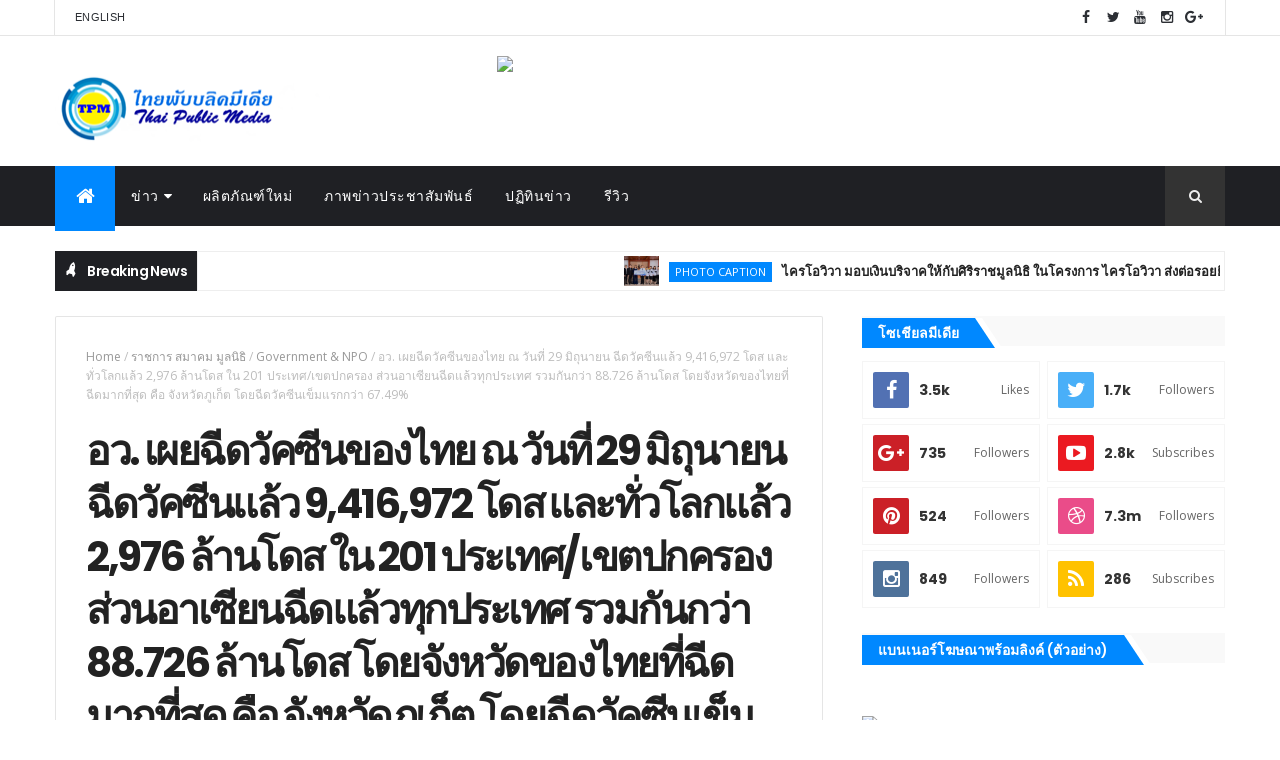

--- FILE ---
content_type: text/html; charset=UTF-8
request_url: https://www.thaipublicmedia.com/b/stats?style=BLACK_TRANSPARENT&timeRange=ALL_TIME&token=APq4FmDQ3Zys9EyNbFH3GwMUaXRoRo3uPgQrHk4Ptacbeo0MET0mtVewU-idYYslgCKW5AxEWXwhnCZ8dYaLHmXA5dWX0wuIaQ
body_size: 49
content:
{"total":2758815,"sparklineOptions":{"backgroundColor":{"fillOpacity":0.1,"fill":"#000000"},"series":[{"areaOpacity":0.3,"color":"#202020"}]},"sparklineData":[[0,71],[1,57],[2,50],[3,38],[4,37],[5,38],[6,42],[7,44],[8,51],[9,41],[10,38],[11,40],[12,51],[13,45],[14,41],[15,46],[16,100],[17,95],[18,63],[19,52],[20,49],[21,55],[22,69],[23,71],[24,66],[25,43],[26,51],[27,37],[28,37],[29,33]],"nextTickMs":116129}

--- FILE ---
content_type: text/javascript; charset=UTF-8
request_url: https://www.thaipublicmedia.com/feeds/posts/default/-/Government%20&%20NPO?alt=json-in-script&max-results=3&callback=jQuery1110014823860341247697_1769444467729&_=1769444467730
body_size: 9172
content:
// API callback
jQuery1110014823860341247697_1769444467729({"version":"1.0","encoding":"UTF-8","feed":{"xmlns":"http://www.w3.org/2005/Atom","xmlns$openSearch":"http://a9.com/-/spec/opensearchrss/1.0/","xmlns$blogger":"http://schemas.google.com/blogger/2008","xmlns$georss":"http://www.georss.org/georss","xmlns$gd":"http://schemas.google.com/g/2005","xmlns$thr":"http://purl.org/syndication/thread/1.0","id":{"$t":"tag:blogger.com,1999:blog-5330753077978552834"},"updated":{"$t":"2026-01-26T18:58:07.502+07:00"},"category":[{"term":"Government \u0026 NPO"},{"term":"ราชการ สมาคม มูลนิธิ"},{"term":"Highlight"},{"term":"ไฮไลท์"},{"term":"Business \u0026 Marketing"},{"term":"ธุรกิจ การตลาด"},{"term":"ภาพข่าวประชาสัมพันธ์"},{"term":"Photo Caption"},{"term":"News Calendar"},{"term":"Social"},{"term":"Beauty \u0026 Health"},{"term":"ปฏิทินข่าว"},{"term":"ความงาม สุขภาพ"},{"term":"สังคม"},{"term":"Sport"},{"term":"กีฬา"},{"term":"Tourism"},{"term":"ท่องเที่ยว"},{"term":"Finance \u0026 Investment"},{"term":"การเงิน"},{"term":"Exhibition"},{"term":"Motor"},{"term":"‎ยานยนต์‎"},{"term":"นิทรรศการ งานมหกรรม"},{"term":"Entertainment"},{"term":"Digital"},{"term":"Education"},{"term":"บันเทิง"},{"term":"Industry"},{"term":"Food \u0026 Beverage"},{"term":"Property"},{"term":"ดิจิทัล"},{"term":"อสังหาริมทรัพย์"},{"term":"อาหาร เครื่องดื่ม"},{"term":"การศึกษา"},{"term":"Gadget"},{"term":"Technology \u0026 Innovation"},{"term":"อุตสาหกรรม"},{"term":"แก็ตเจ็ต"},{"term":"Lifestyle"},{"term":"เทคโนโลยี นวัตกรรม"},{"term":"ไลฟ์สไตล์"},{"term":"Arts \u0026 Culture"},{"term":"Fashion"},{"term":"Energy \u0026 Environment"},{"term":"แฟชั่น"},{"term":"‎"},{"term":"ศิลปะ วัฒนธรรม"},{"term":"พลังงาน สิ่งแวดล้อม"},{"term":"Online Games"},{"term":"Product Launce"},{"term":"ผลิตภัณฑ์ใหม่"},{"term":"Politics"},{"term":"การเมือง"},{"term":"เกมส์ออนไลน์"},{"term":"รีวิว"},{"term":"Review"}],"title":{"type":"text","$t":"ไทยพับลิคมีเดีย"},"subtitle":{"type":"html","$t":""},"link":[{"rel":"http://schemas.google.com/g/2005#feed","type":"application/atom+xml","href":"https:\/\/www.thaipublicmedia.com\/feeds\/posts\/default"},{"rel":"self","type":"application/atom+xml","href":"https:\/\/www.blogger.com\/feeds\/5330753077978552834\/posts\/default\/-\/Government+%26+NPO?alt=json-in-script\u0026max-results=3"},{"rel":"alternate","type":"text/html","href":"https:\/\/www.thaipublicmedia.com\/search\/label\/Government%20%26%20NPO"},{"rel":"hub","href":"http://pubsubhubbub.appspot.com/"},{"rel":"next","type":"application/atom+xml","href":"https:\/\/www.blogger.com\/feeds\/5330753077978552834\/posts\/default\/-\/Government+%26+NPO\/-\/Government+%26+NPO?alt=json-in-script\u0026start-index=4\u0026max-results=3"}],"author":[{"name":{"$t":"Somchai T."},"uri":{"$t":"http:\/\/www.blogger.com\/profile\/12389334270318006975"},"email":{"$t":"noreply@blogger.com"},"gd$image":{"rel":"http://schemas.google.com/g/2005#thumbnail","width":"16","height":"16","src":"https:\/\/img1.blogblog.com\/img\/b16-rounded.gif"}}],"generator":{"version":"7.00","uri":"http://www.blogger.com","$t":"Blogger"},"openSearch$totalResults":{"$t":"2975"},"openSearch$startIndex":{"$t":"1"},"openSearch$itemsPerPage":{"$t":"3"},"entry":[{"id":{"$t":"tag:blogger.com,1999:blog-5330753077978552834.post-405994122038256792"},"published":{"$t":"2026-01-19T09:19:00.006+07:00"},"updated":{"$t":"2026-01-19T10:45:07.877+07:00"},"category":[{"scheme":"http://www.blogger.com/atom/ns#","term":"Government \u0026 NPO"},{"scheme":"http://www.blogger.com/atom/ns#","term":"Highlight"},{"scheme":"http://www.blogger.com/atom/ns#","term":"ราชการ สมาคม มูลนิธิ"},{"scheme":"http://www.blogger.com/atom/ns#","term":"ไฮไลท์"}],"title":{"type":"text","$t":"อย. รุกสร้าง “Health Literacy” เสริมเกราะคนไทย สร้างความรอบรู้ด้านผลิตภัณฑ์สุขภาพ มุ่งสู่สังคมปลอดภัยอย่างยั่งยืน"},"content":{"type":"html","$t":"\u003Cb\u003E\u003Cdiv class=\"separator\" style=\"clear: both; text-align: center;\"\u003E\u003Ca href=\"https:\/\/blogger.googleusercontent.com\/img\/b\/R29vZ2xl\/AVvXsEjr6OdhAhJ55tLA6LtgW7K6yMWxQOCdmLShySGeKIRPskXUuuRcbqR7FfUpgdZleO9itDs87mGuEBQelD3N2cZqU9FpjRjNJgOP1aDh5zOA2AVY3GCQU9FR_HJjwDJCKtJ50R-p81UNUlohrmpwuhkEhzABBCcbKbdg_g2b8MP9PWzBDQp2BhWYU6E6m3w\/s1000\/AAA1.png\" style=\"clear: left; float: left; margin-bottom: 1em; margin-right: 1em;\"\u003E\u003Cimg border=\"0\" data-original-height=\"563\" data-original-width=\"1000\" src=\"https:\/\/blogger.googleusercontent.com\/img\/b\/R29vZ2xl\/AVvXsEjr6OdhAhJ55tLA6LtgW7K6yMWxQOCdmLShySGeKIRPskXUuuRcbqR7FfUpgdZleO9itDs87mGuEBQelD3N2cZqU9FpjRjNJgOP1aDh5zOA2AVY3GCQU9FR_HJjwDJCKtJ50R-p81UNUlohrmpwuhkEhzABBCcbKbdg_g2b8MP9PWzBDQp2BhWYU6E6m3w\/s16000\/AAA1.png\" \/\u003E\u003C\/a\u003E\u003C\/div\u003E\u003Cbr \/\u003Eสำนักงานคณะกรรมการอาหารและยา (อย.) เดินหน้าขับเคลื่อนนโยบายสร้าง “ความรอบรู้ด้านสุขภาพ (\u003Ca data-preview=\"\" href=\"https:\/\/www.google.com\/search?ved=1t:260882\u0026amp;q=define+Health+Literacy\u0026amp;bbid=5330753077978552834\u0026amp;bpid=405994122038256792\" target=\"_blank\"\u003EHealth Literacy\u003C\/a\u003E)” มุ่งยกระดับทักษะคนไทยให้ “เข้าถึง-เข้าใจ-ตรวจสอบ-ใช้จริง”\u003C\/b\u003E เน้นทักษะพื้นฐานสำคัญ เช่น การอ่านฉลาก การตรวจสอบเลข อย. และการรู้เท่าทันโฆษณาโอ้อวดเกินจริงบนโลกออนไลน์ เพื่อให้ประชาชนสามารถดูแลตนเองและเลือกใช้ผลิตภัณฑ์สุขภาพได้อย่างปลอดภัย \u003Cbr \/\u003E\u003Cbr \/\u003E\u003Cb\u003E\u003Cdiv class=\"separator\" style=\"clear: both; text-align: center;\"\u003E\u003Ca href=\"https:\/\/blogger.googleusercontent.com\/img\/b\/R29vZ2xl\/AVvXsEgx3upB55Fq3t52l9LeMk3K5j5BxJvK9Fag8bTATOZ2NwxKtNpNat9JdQZRpJ5x5U9XppEexxjLRXCApNZ8h0kzd0o4n0xeiCGYrBSziZz5QehEwb4Naj83rLXOYcdPa_sLdVKWnN_4-ZoEW8QuSw0JEchDDErKD4vx0iVOc69J6IjzcXkG4U9dNKiZCFo\/s500\/AAA2.jpg\" style=\"margin-left: 1em; margin-right: 1em;\"\u003E\u003Cimg border=\"0\" data-original-height=\"500\" data-original-width=\"375\" src=\"https:\/\/blogger.googleusercontent.com\/img\/b\/R29vZ2xl\/AVvXsEgx3upB55Fq3t52l9LeMk3K5j5BxJvK9Fag8bTATOZ2NwxKtNpNat9JdQZRpJ5x5U9XppEexxjLRXCApNZ8h0kzd0o4n0xeiCGYrBSziZz5QehEwb4Naj83rLXOYcdPa_sLdVKWnN_4-ZoEW8QuSw0JEchDDErKD4vx0iVOc69J6IjzcXkG4U9dNKiZCFo\/s16000\/AAA2.jpg\" \/\u003E\u003C\/a\u003E\u003C\/div\u003E\u003Cbr \/\u003Eเภสัชกรหญิงสุภัทรา บุญเสริม เลขาธิการคณะกรรมการอาหารและยา\u003C\/b\u003E เปิดเผยว่า ในยุคดิจิทัลที่ข้อมูลข่าวสารหลั่งไหลผ่านสื่อออนไลน์และ \u003Ca data-preview=\"\" href=\"https:\/\/www.google.com\/search?ved=1t:260882\u0026amp;q=Social+Media+define\u0026amp;bbid=5330753077978552834\u0026amp;bpid=405994122038256792\" target=\"_blank\"\u003ESocial Media\u003C\/a\u003E ซึ่งมีทั้งเรื่องจริงและข่าวปลอม อย. ตระหนักถึงความสำคัญในการสร้างเกราะป้องกันให้ผู้บริโภค จึงได้เร่งพัฒนาสื่อความรู้รูปแบบใหม่ที่ทันสมัย เข้าใจง่าย ทั้งคลิปวิดีโอ และอินโฟกราฟิก เผยแพร่ผ่านทุกแพลตฟอร์มของ \u003Ca data-preview=\"\" href=\"https:\/\/www.google.com\/search?ved=1t:260882\u0026amp;q=FDAThai\u0026amp;bbid=5330753077978552834\u0026amp;bpid=405994122038256792\" target=\"_blank\"\u003EFDAThai\u003C\/a\u003E (\u003Ca data-preview=\"\" href=\"https:\/\/www.google.com\/search?ved=1t:260882\u0026amp;q=FDAThai+Facebook\u0026amp;bbid=5330753077978552834\u0026amp;bpid=405994122038256792\" target=\"_blank\"\u003EFacebook\u003C\/a\u003E, \u003Ca data-preview=\"\" href=\"https:\/\/www.google.com\/search?ved=1t:260882\u0026amp;q=FDAThai+TikTok\u0026amp;bbid=5330753077978552834\u0026amp;bpid=405994122038256792\" target=\"_blank\"\u003ETikTok\u003C\/a\u003E, \u003Ca data-preview=\"\" href=\"https:\/\/www.google.com\/search?ved=1t:260882\u0026amp;q=FDAThai+YouTube\u0026amp;bbid=5330753077978552834\u0026amp;bpid=405994122038256792\" target=\"_blank\"\u003EYouTube\u003C\/a\u003E, \u003Ca data-preview=\"\" href=\"https:\/\/www.google.com\/search?ved=1t:260882\u0026amp;q=FDAThai+LINE+OA\u0026amp;bbid=5330753077978552834\u0026amp;bpid=405994122038256792\" target=\"_blank\"\u003ELINE OA\u003C\/a\u003E) \u003Cbr \/\u003E\u003Cbr \/\u003Eพร้อมกันนี้ ได้ผนึกกำลังร่วมกับภาคีเครือข่ายที่เข้มแข็ง ได้แก่ เครือข่าย อย.น้อย, โครงการเครือข่ายชุมชนร่วมใจป้องกันภัยผลิตภัณฑ์สุขภาพ (บวร.ร.) และ อสม. เพื่อกระจายความรู้ที่ถูกต้องลงลึกถึงระดับชุมชน ครอบคลุมประชาชนทุกกลุ่มวัย \u003Cb\u003Eชูวิสัยทัศน์\u003C\/b\u003E “\u003Cb\u003E\u003Ca data-preview=\"\" href=\"https:\/\/www.google.com\/search?ved=1t:260882\u0026amp;q=FDA+On+Health+Up\u0026amp;bbid=5330753077978552834\u0026amp;bpid=405994122038256792\" target=\"_blank\"\u003EFDA On Health Up\u003C\/a\u003E\u003C\/b\u003E” คุ้มครองผู้บริโภคเชิงรุก นอกจากการให้ความรู้ อย. ยังมุ่งเน้นระบบการคุ้มครองผู้บริโภคที่ทันสมัย (\u003Ca data-preview=\"\" href=\"https:\/\/www.google.com\/search?ved=1t:260882\u0026amp;q=Smart+Regulation+%E0%B8%AD%E0%B8%A2\u0026amp;bbid=5330753077978552834\u0026amp;bpid=405994122038256792\" target=\"_blank\"\u003ESmart Regulation\u003C\/a\u003E) โดยพัฒนาระบบฐานข้อมูลดิจิทัลเชื่อมโยงให้ประชาชนสามารถตรวจสอบสถานะเลข อย. และผลิตภัณฑ์สุขภาพได้ด้วยตนเองอย่างสะดวกรวดเร็ว ควบคู่ไปกับการเฝ้าระวัง และจัดการโฆษณาผิดกฎหมายเชิงรุก เพื่อตัดวงจรข้อมูลเท็จที่อาจก่อให้เกิดอันตรายต่อประชาชน \u003Cbr \/\u003E\u003Cbr \/\u003E\u003Cb\u003Eสามารถติดตามข่าวสารและข้อมูลสุขภาพที่เชื่อถือได้ผ่านทาง: \u003C\/b\u003E\u003Cbr \/\u003E\u003Cb\u003EFacebook \/ TikTok \/ YouTube \/ LINE: @FDAThai \u003Cbr \/\u003Eสายด่วน อย. 1556 \u003C\/b\u003E\u003Cbr \/\u003E\u003Cbr \/\u003E\u003Cdiv style=\"text-align: center;\"\u003E“\u003Ci\u003Eรวมพลังคนไทย รู้เท่าทันผลิตภัณฑ์สุขภาพ เพื่อคุณภาพชีวิตที่ปลอดภัยอย่างยั่งยืน\u003C\/i\u003E”\u003C\/div\u003E\u003Cdiv\u003E\u003Cbr \/\u003E\u003C\/div\u003E\u003Cdiv\u003E\u003Cbr \/\u003E\u003C\/div\u003E"},"link":[{"rel":"replies","type":"application/atom+xml","href":"https:\/\/www.thaipublicmedia.com\/feeds\/405994122038256792\/comments\/default","title":"ส่งความคิดเห็น"},{"rel":"replies","type":"text/html","href":"https:\/\/www.thaipublicmedia.com\/2026\/01\/The-FDA-is-moving-forward-with-its-policy-to-promote-health-literacy.html#comment-form","title":"0 ความคิดเห็น"},{"rel":"edit","type":"application/atom+xml","href":"https:\/\/www.blogger.com\/feeds\/5330753077978552834\/posts\/default\/405994122038256792"},{"rel":"self","type":"application/atom+xml","href":"https:\/\/www.blogger.com\/feeds\/5330753077978552834\/posts\/default\/405994122038256792"},{"rel":"alternate","type":"text/html","href":"https:\/\/www.thaipublicmedia.com\/2026\/01\/The-FDA-is-moving-forward-with-its-policy-to-promote-health-literacy.html","title":"อย. รุกสร้าง “Health Literacy” เสริมเกราะคนไทย สร้างความรอบรู้ด้านผลิตภัณฑ์สุขภาพ มุ่งสู่สังคมปลอดภัยอย่างยั่งยืน"}],"author":[{"name":{"$t":"Somchai T."},"uri":{"$t":"http:\/\/www.blogger.com\/profile\/12389334270318006975"},"email":{"$t":"noreply@blogger.com"},"gd$image":{"rel":"http://schemas.google.com/g/2005#thumbnail","width":"16","height":"16","src":"https:\/\/img1.blogblog.com\/img\/b16-rounded.gif"}}],"media$thumbnail":{"xmlns$media":"http://search.yahoo.com/mrss/","url":"https:\/\/blogger.googleusercontent.com\/img\/b\/R29vZ2xl\/AVvXsEjr6OdhAhJ55tLA6LtgW7K6yMWxQOCdmLShySGeKIRPskXUuuRcbqR7FfUpgdZleO9itDs87mGuEBQelD3N2cZqU9FpjRjNJgOP1aDh5zOA2AVY3GCQU9FR_HJjwDJCKtJ50R-p81UNUlohrmpwuhkEhzABBCcbKbdg_g2b8MP9PWzBDQp2BhWYU6E6m3w\/s72-c\/AAA1.png","height":"72","width":"72"},"thr$total":{"$t":"0"}},{"id":{"$t":"tag:blogger.com,1999:blog-5330753077978552834.post-821411875681396910"},"published":{"$t":"2026-01-17T21:41:00.009+07:00"},"updated":{"$t":"2026-01-18T00:45:11.042+07:00"},"category":[{"scheme":"http://www.blogger.com/atom/ns#","term":"Government \u0026 NPO"},{"scheme":"http://www.blogger.com/atom/ns#","term":"ราชการ สมาคม มูลนิธิ"}],"title":{"type":"text","$t":"ผลคำพิพากษาศาลปกครองสูงสุด: คดีฟ้องว่าการสรรหาและคัดเลือกอธิการบดีมหาวิทยาลัยราชภัฏกำแพงเพชรไม่ชอบด้วยกฎหมาย"},"content":{"type":"html","$t":"\u003Cb\u003E\u003Cdiv class=\"separator\" style=\"clear: both; text-align: center;\"\u003E\u003Ca href=\"https:\/\/blogger.googleusercontent.com\/img\/b\/R29vZ2xl\/AVvXsEisU2mkRS4lwvGsmhGZqpwQcgWjN8lEn2fXu8kuKr9ZjhEH1qTxmtjO_i29tAMERVqUs1uoaiIxSRG9Sb7MHa2kXncmtSXd54z2Zp09_M8cTxNIsbdj9Tk8AGLc4LOZq6BXkrAka_-0tWqHA4v4pwu0b76_veTihsEKwj73LRZU5gB2DDOyyUDDcVv3Phw\/s500\/AK12.jpg\" imageanchor=\"1\" style=\"margin-left: 1em; margin-right: 1em;\"\u003E\u003Cimg border=\"0\" data-original-height=\"500\" data-original-width=\"355\" src=\"https:\/\/blogger.googleusercontent.com\/img\/b\/R29vZ2xl\/AVvXsEisU2mkRS4lwvGsmhGZqpwQcgWjN8lEn2fXu8kuKr9ZjhEH1qTxmtjO_i29tAMERVqUs1uoaiIxSRG9Sb7MHa2kXncmtSXd54z2Zp09_M8cTxNIsbdj9Tk8AGLc4LOZq6BXkrAka_-0tWqHA4v4pwu0b76_veTihsEKwj73LRZU5gB2DDOyyUDDcVv3Phw\/s16000\/AK12.jpg\" \/\u003E\u003C\/a\u003E\u003C\/div\u003E\u003Cbr \/\u003Eเมื่อวันที่ ๑๕ มกราคม ๒๕๖๙ ศาลปกครองพิษณุโลกได้อ่านผลแห่งคำพิพากษาศาลปกครองสูงสุด (อุทธรณ์) คดีหมายเลขแดงที่ อ. ๑๒๗๔\/๒๕๖๘ โดยสรุปได้ว่า คดีมี ๒ ประเด็น ดังนี้ \u003C\/b\u003E\u003Cbr \/\u003E\u003Cbr \/\u003E\u003Cb\u003E ประเด็นแรก\u003C\/b\u003E การที่สภามหาวิทยาลัยราชภัฏกำแพงเพชร มีมติในการประชุมครั้งที่ ๙\/๒๕๖๔ เมื่อวันที่ ๑๑ มิถุนายน ๒๕๖๔ ระเบียบวาระที่ ๕.๑ คัดเลือก ผศ.ดร.ปรียานุช พรหมภาสิต เป็นผู้ดำรงตำแหน่งอธิการบดีมหาวิทยาลัยราชภัฏกำแพงเพชร เป็นการกระทำที่ชอบด้วยกฎหมายหรือไม่ ศาลปกครองสูงสุดวินิจฉัยว่า กระบวนการสรรหาและพิจารณาคัดเลือกบุคคลที่เหมาะสมดำรงตำแหน่งอธิการบดีมหาวิทยาลัยราชภัฏกำแพงเพชรของผู้ถูกฟ้องคดีทั้งสอง (คณะกรรมการสรรหาอธิการบดีมหาวิทยาลัยราชภัฏกำแพงเพชรและสภามหาวิทยาลัยราชภัฏกำแพงเพชร) ชอบด้วยกฎหมายแล้ว โดยปรากฏว่าก่อนการลงคะแนนลับเพื่อเลือกบุคคลที่เหมาะสมดำรงตำแหน่งอธิการบดีมหาวิทยาลัยราชภัฏกำแพงเพชร สภามหาวิทยาลัยได้ให้ผู้ที่ได้รับการเสนอชื่อทั้ง ๓ คน แสดงวิสัยทัศน์และยุทธศาสตร์การพัฒนามหาวิทยาลัยราชภัฏกำแพงเพชรต่อที่ประชุมสภามหาวิทยาลัย คนละ ๒๐ นาที และตอบคำถามจำนวน ๓ ข้อ อีกคนละไม่เกิน ๓๐ นาที เห็นได้ว่าการพิจารณาลงมติของสภามหาวิทยาลัยมิได้พิจารณาจากบันทึกข้อความของคณะกรรมการสรรหาอธิการบดีจำนวน ๑ หน้า โดยมิได้พิจารณาคุณสมบัติด้านต่าง ๆ ของผู้เข้ารับการสรรหาให้ครบถ้วนตามที่ผู้ฟ้องคดีเข้าใจแต่อย่างใด ประกอบกับไม่ปรากฏว่าการลงมติของกรรมการสภามหาวิทยาลัยเป็นการใช้ดุลพินิจโดยมิชอบประการอื่น ดังนั้น การที่สภามหาวิทยาลัยมีมติในการประชุมครั้งที่ ๙\/๒๕๖๔ เมื่อวันที่ ๑๑ มิถุนายน ๒๕๖๔ ระเบียบวาระที่ ๕.๑ คัดเลือก ผศ.ดร.ปรียานุช พรหมภาสิต เป็นผู้ดำรงตำแหน่งอธิการบดีมหาวิทยาลัยราชภัฏกำแพงเพชร จึงเป็นการกระทำที่ชอบด้วยกฎหมาย \u003Cbr \/\u003E\u003Cbr \/\u003E\u003Cb\u003E \u003Cdiv class=\"separator\" style=\"clear: both; text-align: center;\"\u003E\u003Ca href=\"https:\/\/blogger.googleusercontent.com\/img\/b\/R29vZ2xl\/AVvXsEgqHXDlXAdRVEkkzXYmVr6hC63fdmc8TwHscVFKgEmNzXWbyLfPzQz1UITaSoEPKh4La5kw_UdXB6jNhvcbwjydxaMeNb3023TIORNygY6G4_A-PcNsFrSPZSaMq8HnDW8pYyOwPf-9qdPp7zRr1ICGYWne1nBDUorDRVnxzOiiZ-BKIWjUTij-jQzyM68\/s700\/AK2.jpg\" style=\"margin-left: 1em; margin-right: 1em;\"\u003E\u003Cimg border=\"0\" data-original-height=\"700\" data-original-width=\"467\" src=\"https:\/\/blogger.googleusercontent.com\/img\/b\/R29vZ2xl\/AVvXsEgqHXDlXAdRVEkkzXYmVr6hC63fdmc8TwHscVFKgEmNzXWbyLfPzQz1UITaSoEPKh4La5kw_UdXB6jNhvcbwjydxaMeNb3023TIORNygY6G4_A-PcNsFrSPZSaMq8HnDW8pYyOwPf-9qdPp7zRr1ICGYWne1nBDUorDRVnxzOiiZ-BKIWjUTij-jQzyM68\/s16000\/AK2.jpg\" \/\u003E\u003C\/a\u003E\u003C\/div\u003E\u003Cbr \/\u003Eประเด็นที่สอง\u003C\/b\u003E การที่สภามหาวิทยาลัยมีมติในการประชุมครั้งที่ ๙\/๒๕๖๔ เมื่อวันที่ ๑๑ มิถุนายน ๒๕๖๔ ระเบียบวาระที่ ๕.๒ แต่งตั้ง ผศ.ดร.ปรียานุช พรหมภาสิต เป็นผู้รักษาราชการแทนอธิการบดีมหาวิทยาลัยราชภัฏกำแพงเพชร เป็นการกระทำที่ชอบด้วยกฎหมายหรือไม่ ศาลปกครองสูงสุดวินิจฉัยว่า ศาลปกครองสูงสุดวินิจฉัยว่ามีอำนาจตามมาตรา ๓๓ วรรคสอง แห่งพระราชบัญญัติมหาวิทยาลัยราชภัฏ พ.ศ.๒๕๔๗ ที่จะแต่งตั้ง ผศ.ดร.ปรียานุช พรหมภาสิตให้เป็นผู้รักษาราชการแทนอธิการบดีมหาวิทยาลัยราชภัฏกำแพงเพชรได้ มติของสภามหาวิทยาลัยดังกล่าวมีลักษณะเป็นมาตรการภายในของฝ่ายปกครอง ซึ่งมิได้มีผลกระทบต่อสถานภาพของสิทธิหรือหน้าที่ของผู้ฟ้องคดีแต่อย่างใด ดังนั้น ผู้ฟ้องคดีจึงมิใช่ผู้ได้รับความเดือดร้อนหรือเสียหายหรืออาจจะเดือดร้อนหรือเสียหายโดยมิอาจหลีกเลี่ยงได้จากการกระทำของสภามหาวิทยาลัย ที่จะมีสิทธิฟ้องคดีขอให้ศาลมีคำพิพากษาเพิกถอนมติของสภามหาวิทยาลัย ในการประชุมครั้งที่ ๙\/๒๕๖๔ เมื่อวันที่ ๑๑ มิถุนายน ๒๕๖๔ ระเบียบวาระที่ ๕.๒ ที่แต่งตั้ง ผศ.ดร.ปรียานุช พรหมภาสิต เป็นผู้รักษาราชการแทนอธิการบดีมหาวิทยาลัยราชภัฏกำแพงเพชร ตั้งแต่วันที่ ๑๖ มิถุนายน ๒๕๖๔ เป็นต้นไป จนกว่าจะมีพระบรมราชโองการโปรดเกล้าฯ แต่งตั้งอธิการบดีคนใหม่ ตามมาตรา ๔๒ วรรคหนึ่ง แห่งพระราชบัญญัติจัดตั้งศาลปกครองและวิธีพิจารณาคดีปกครอง พ.ศ. ๒๕๔๒ ดังนั้น ผศ.ดร.ปรียานุช พรหมภาสิต จึงสามารถเป็นผู้รักษาราชการแทนอธิการบดีมหาวิทยาลัยราชภัฏกำแพงเพชรเกิน ๑๘๐ วัน ได้โดยที่สภามหาวิทยาลัยไม่จำต้องพิจารณาแต่งตั้งผู้รักษาราชการแทนอธิการบดีใหม่เมื่อครบกำหนดระยะเวลา ๑๘๐ วันอีก อุทธรณ์ของผู้ฟ้องคดีฟังไม่ขึ้น\u0026nbsp;\u003Cdiv\u003E\u003Cbr \/\u003E\u003C\/div\u003E\u003Cdiv\u003E\u003Cb\u003E\u003Cdiv class=\"separator\" style=\"clear: both; text-align: center;\"\u003E\u003Ca href=\"https:\/\/blogger.googleusercontent.com\/img\/b\/R29vZ2xl\/AVvXsEjTw7cmvIlKj9_hk3yY1-mh0whzfZVKyEWa0NVNQg-2XKG28AQqD7reiH9iqy6Wpyb91JV3ZFyRAUETKY94hwjKSEAMqJ1sY8BuUBqJtt8WF9FKQu3BctiWUFw4YlQLJOWwqSC7z7wfObi2-Eu11LPy4FxoRWoHMI5MMfkhiJKaqxTqr0efMk5SPKohbms\/s700\/AK3.jpg\" style=\"margin-left: 1em; margin-right: 1em;\"\u003E\u003Cimg border=\"0\" data-original-height=\"700\" data-original-width=\"467\" src=\"https:\/\/blogger.googleusercontent.com\/img\/b\/R29vZ2xl\/AVvXsEjTw7cmvIlKj9_hk3yY1-mh0whzfZVKyEWa0NVNQg-2XKG28AQqD7reiH9iqy6Wpyb91JV3ZFyRAUETKY94hwjKSEAMqJ1sY8BuUBqJtt8WF9FKQu3BctiWUFw4YlQLJOWwqSC7z7wfObi2-Eu11LPy4FxoRWoHMI5MMfkhiJKaqxTqr0efMk5SPKohbms\/s16000\/AK3.jpg\" \/\u003E\u003C\/a\u003E\u003C\/div\u003E\u003Cbr \/\u003Eสรุป\u003C\/b\u003E ศาลปกครองสูงสุดเห็นพ้องกับที่ศาลปกครองพิษณุโลกพิพากษายกฟ้อง จึงมีคำพิพากษายืนตามคำพิพากษาศาลปกครองพิษณุโลก\u003C\/div\u003E\u003Cdiv\u003E\u003Cbr \/\u003E\u003C\/div\u003E\u003Cdiv\u003E\u003Cbr \/\u003E\u003C\/div\u003E"},"link":[{"rel":"replies","type":"application/atom+xml","href":"https:\/\/www.thaipublicmedia.com\/feeds\/821411875681396910\/comments\/default","title":"ส่งความคิดเห็น"},{"rel":"replies","type":"text/html","href":"https:\/\/www.thaipublicmedia.com\/2026\/01\/The-lawsuit-concerns-the-recruitment-and-selection-process-of-the-KPRU-Chancellor.html#comment-form","title":"0 ความคิดเห็น"},{"rel":"edit","type":"application/atom+xml","href":"https:\/\/www.blogger.com\/feeds\/5330753077978552834\/posts\/default\/821411875681396910"},{"rel":"self","type":"application/atom+xml","href":"https:\/\/www.blogger.com\/feeds\/5330753077978552834\/posts\/default\/821411875681396910"},{"rel":"alternate","type":"text/html","href":"https:\/\/www.thaipublicmedia.com\/2026\/01\/The-lawsuit-concerns-the-recruitment-and-selection-process-of-the-KPRU-Chancellor.html","title":"ผลคำพิพากษาศาลปกครองสูงสุด: คดีฟ้องว่าการสรรหาและคัดเลือกอธิการบดีมหาวิทยาลัยราชภัฏกำแพงเพชรไม่ชอบด้วยกฎหมาย"}],"author":[{"name":{"$t":"Somchai T."},"uri":{"$t":"http:\/\/www.blogger.com\/profile\/12389334270318006975"},"email":{"$t":"noreply@blogger.com"},"gd$image":{"rel":"http://schemas.google.com/g/2005#thumbnail","width":"16","height":"16","src":"https:\/\/img1.blogblog.com\/img\/b16-rounded.gif"}}],"media$thumbnail":{"xmlns$media":"http://search.yahoo.com/mrss/","url":"https:\/\/blogger.googleusercontent.com\/img\/b\/R29vZ2xl\/AVvXsEisU2mkRS4lwvGsmhGZqpwQcgWjN8lEn2fXu8kuKr9ZjhEH1qTxmtjO_i29tAMERVqUs1uoaiIxSRG9Sb7MHa2kXncmtSXd54z2Zp09_M8cTxNIsbdj9Tk8AGLc4LOZq6BXkrAka_-0tWqHA4v4pwu0b76_veTihsEKwj73LRZU5gB2DDOyyUDDcVv3Phw\/s72-c\/AK12.jpg","height":"72","width":"72"},"thr$total":{"$t":"0"}},{"id":{"$t":"tag:blogger.com,1999:blog-5330753077978552834.post-2071955929616285084"},"published":{"$t":"2025-12-29T17:09:00.004+07:00"},"updated":{"$t":"2025-12-30T13:56:25.425+07:00"},"category":[{"scheme":"http://www.blogger.com/atom/ns#","term":"Government \u0026 NPO"},{"scheme":"http://www.blogger.com/atom/ns#","term":"ราชการ สมาคม มูลนิธิ"},{"scheme":"http://www.blogger.com/atom/ns#","term":"ไฮไลท์"}],"title":{"type":"text","$t":"ปีใหม่สุดปัง! กรมพัฒนาฝีมือแรงงาน จัดของขวัญ 2 ชิ้นสุดพิเศษ"},"content":{"type":"html","$t":"\u003Cb\u003E\u003Cdiv class=\"separator\" style=\"clear: both; text-align: center;\"\u003E\u003Ca href=\"https:\/\/blogger.googleusercontent.com\/img\/b\/R29vZ2xl\/AVvXsEjGpeOyeKgeAutFQr0KkMpQg55mthY07S-cBhkH4XbojTeFYqpW33KqbrX8XQ1gIALglNqUWo7IFpmO5aDEeE9X8y_GR_2KlJW744amv1MNG4MgLV1FW3hz37Yee32ryeDVHIFPlkeR7IDbfRUZjwpv08jdxYQmKxM2cqNIQycJOvVGHoXidP1FVGs-Vjo\/s1000\/AL1.png\" imageanchor=\"1\" style=\"clear: left; float: left; margin-bottom: 1em; margin-right: 1em;\"\u003E\u003Cimg border=\"0\" data-original-height=\"550\" data-original-width=\"1000\" src=\"https:\/\/blogger.googleusercontent.com\/img\/b\/R29vZ2xl\/AVvXsEjGpeOyeKgeAutFQr0KkMpQg55mthY07S-cBhkH4XbojTeFYqpW33KqbrX8XQ1gIALglNqUWo7IFpmO5aDEeE9X8y_GR_2KlJW744amv1MNG4MgLV1FW3hz37Yee32ryeDVHIFPlkeR7IDbfRUZjwpv08jdxYQmKxM2cqNIQycJOvVGHoXidP1FVGs-Vjo\/s16000\/AL1.png\" \/\u003E\u003C\/a\u003E\u003C\/div\u003E\u003Cbr \/\u003Eวันที่ 29 ธันวาคม 2568 พันตำรวจโท วรรณพงษ์ คชรักษ์ ปลัดกระทรวงแรงงาน เป็นประธานพิธีเปิดตัวของขวัญปีใหม่ และเปิดโครงการ “DRIVE SAFE D เช็คชัวร์ ก่อนเดินทาง” โดยมีนายสมาสภ์ ปัทมะสุคนธ์ อธิบดีกรมพัฒนาฝีมือแรงงาน กล่าวรายงาน พร้อมเผยของขวัญ 2 ชิ้นสุดพิเศษให้แก่แรงงานไทย ได้แก่ บริการตรวจสภาพรถ ช่วงก่อนและระหว่างเทศกาลปีใหม่ และเปิดฝึกอบรมออนไลน์ 220,000 สิทธิ์ฟรี \u003C\/b\u003E\u003Cbr \/\u003E\u003Cbr \/\u003E\u003Cb\u003E\u003Cdiv class=\"separator\" style=\"clear: both; text-align: center;\"\u003E\u003Ca href=\"https:\/\/blogger.googleusercontent.com\/img\/b\/R29vZ2xl\/AVvXsEjw0ufI0LXqj6uopQItUAMMNb-EZ-QIH5hAd54OIJ0wLNIUevYcQzgM-7Sfws9onHI13gM4wM-PZtYRibqtnzccS_t3RJ3evLSn_4tntds5_mPmB0MTr8Z_XvtEZhdiJH8H3OxkM5i9JcNdeO13Yamxn4Dy-qHLh1DiI5UTvmIMcQqApwP4QHmx1lpaEfU\/s1000\/AL2.jpg\" imageanchor=\"1\" style=\"clear: left; float: left; margin-bottom: 1em; margin-right: 1em;\"\u003E\u003Cimg border=\"0\" data-original-height=\"667\" data-original-width=\"1000\" src=\"https:\/\/blogger.googleusercontent.com\/img\/b\/R29vZ2xl\/AVvXsEjw0ufI0LXqj6uopQItUAMMNb-EZ-QIH5hAd54OIJ0wLNIUevYcQzgM-7Sfws9onHI13gM4wM-PZtYRibqtnzccS_t3RJ3evLSn_4tntds5_mPmB0MTr8Z_XvtEZhdiJH8H3OxkM5i9JcNdeO13Yamxn4Dy-qHLh1DiI5UTvmIMcQqApwP4QHmx1lpaEfU\/s16000\/AL2.jpg\" \/\u003E\u003C\/a\u003E\u003C\/div\u003E\u003Cbr \/\u003Eพันตำรวจโท วรรณพงษ์ คชรักษ์ ปลัดกระทรวงแรงงาน\u003C\/b\u003E เปิดเผยว่า ตามที่รัฐมนตรีว่าการกระทรวงแรงงาน ได้ประกาศของขวัญของกระทรวงแรงงาน ประจำปี 2569 จำนวน 10 ชิ้นไป เมื่อวันที่ 26 ธันวาคมที่ผ่านมา เพื่อมอบให้กับพี่น้องผู้ใช้แรงงาน และประชาชนทั่วประเทศ ซึ่งครอบคลุมในทุกมิติ สามารถยกระดับคุณภาพชีวิตแรงงาน เข้าถึงบริการของรัฐได้อย่างทั่วถึง และเป็นธรรม \u003Cbr \/\u003E\u003Cbr \/\u003E“\u003Ci\u003Eสำหรับในช่วงเทศกาลปีใหม่ 2569 นี้ กระผมขอให้พี่น้องผู้ใช้แรงงาน และประชาชนทุกท่านมีความสุข สมปรารถนาในทุกสิ่ง เดินทางกลับภูมิลำเนาหรือท่องเที่ยวในช่วงเทศกาลอย่างปลอดภัย\u003C\/i\u003E”\u003Cbr \/\u003E\u003Cbr \/\u003E\u003Cb\u003E\u003Cdiv class=\"separator\" style=\"clear: both; text-align: center;\"\u003E\u003Ca href=\"https:\/\/blogger.googleusercontent.com\/img\/b\/R29vZ2xl\/AVvXsEiQ9oYY9K9El5lKl6KtmpXT1xGB3mkpuFGwzn7nyWu-cnn2DNFhvG9ADs4rCnDH6ho5hrHGw90bYHejLa8z5tnDhWxCmpGWe4kMYrSyTHTsnBXfRj3KBqOMPFYPUwC_n-DfYvmg5x9BMZE18nQK3KEljAIHbMjy2cUDD_EEclD6-q6enAJ9T1V_DR0kizI\/s1000\/AL3.jpg\" imageanchor=\"1\" style=\"clear: left; float: left; margin-bottom: 1em; margin-right: 1em;\"\u003E\u003Cimg border=\"0\" data-original-height=\"667\" data-original-width=\"1000\" src=\"https:\/\/blogger.googleusercontent.com\/img\/b\/R29vZ2xl\/AVvXsEiQ9oYY9K9El5lKl6KtmpXT1xGB3mkpuFGwzn7nyWu-cnn2DNFhvG9ADs4rCnDH6ho5hrHGw90bYHejLa8z5tnDhWxCmpGWe4kMYrSyTHTsnBXfRj3KBqOMPFYPUwC_n-DfYvmg5x9BMZE18nQK3KEljAIHbMjy2cUDD_EEclD6-q6enAJ9T1V_DR0kizI\/s16000\/AL3.jpg\" \/\u003E\u003C\/a\u003E\u003C\/div\u003E\u003Cbr \/\u003Eนายสมาสภ์ ปัทมะสุคนธ์ อธิบดีกรมพัฒนาฝีมือแรงงาน\u003C\/b\u003E กล่าวเพิ่มเติมว่า สำหรับปี 2569 นี้ ทางกรมพัฒนาฝีมือแรงงานมีของขวัญ จำนวน 2 ชิ้น ได้แก่ ชิ้นที่ 1 บริการตรวจสภาพรถ ช่วงก่อนและระหว่างเทศกาลปีใหม่ รวม 8 วัน ให้เดินทางกลับบ้านอย่างปลอดภัย ระหว่างวันที่ 29 ธันวาคม 2568 - 5 มกราคม 2569 โดยสามารถเข้ารับบริการตั้งแต่วันนี้เป็นต้นไป ณ สถาบัน และสำนักงานพัฒนาฝีมือแรงงานทุกจังหวัด หรือจุดบริการบนถนนสายหลักหรือสายรองทั่วประเทศ อาทิ จังหวัดนครสวรรค์ นครราชสีมา ประจวบคีรีขันธ์ ชลบุรี ฯลฯ ให้บริการตรวจเช็คสภาพรถยนต์ และรถจักรยานยนต์ ให้มีความพร้อมก่อนเดินทาง เพื่อช่วยให้ประชาชนเดินทางได้อย่างมั่นใจและปลอดภัยมากยิ่งขึ้น จึงขอเชิญชวนประชาชนขับขี่อย่างมีสติ ตรวจรถก่อนเดินทาง เมาไม่ขับ และใช้โอกาสนี้พัฒนาทักษะของตนเอง เพื่อให้ปีใหม่เป็นปีแห่งความปลอดภัยและการเริ่มต้นที่ดีของทุกคน\u003Cbr \/\u003E\u003Cbr \/\u003E\u003Cdiv class=\"separator\" style=\"clear: both; text-align: center;\"\u003E\u003Ca href=\"https:\/\/blogger.googleusercontent.com\/img\/b\/R29vZ2xl\/AVvXsEh3h_ZVIrJY9XllcPVI07BWd39eNAXR2T2TOTscXWt8xU6kQfoPbPy6osrYuMTKNmS563PhKvj3DA1c7Q-_Xu4C62PdXByzBJ9K-vjFVaAmHwdMVpF5NxRr6dNzAD0Ei1yzF_Mejyn-KDM9opwmqBdSH5p1u95AkJREKJOW1uSOFYIOawWn_3SLGWbB0Oo\/s1000\/AL4-1.jpg\" imageanchor=\"1\" style=\"clear: left; float: left; margin-bottom: 1em; margin-right: 1em;\"\u003E\u003Cimg border=\"0\" data-original-height=\"667\" data-original-width=\"1000\" src=\"https:\/\/blogger.googleusercontent.com\/img\/b\/R29vZ2xl\/AVvXsEh3h_ZVIrJY9XllcPVI07BWd39eNAXR2T2TOTscXWt8xU6kQfoPbPy6osrYuMTKNmS563PhKvj3DA1c7Q-_Xu4C62PdXByzBJ9K-vjFVaAmHwdMVpF5NxRr6dNzAD0Ei1yzF_Mejyn-KDM9opwmqBdSH5p1u95AkJREKJOW1uSOFYIOawWn_3SLGWbB0Oo\/s16000\/AL4-1.jpg\" \/\u003E\u003C\/a\u003E\u003C\/div\u003E\u003Cdiv class=\"separator\" style=\"clear: both; text-align: center;\"\u003E\u003Ca href=\"https:\/\/blogger.googleusercontent.com\/img\/b\/R29vZ2xl\/AVvXsEg4dBBNnuyAEWLK6I1KLw762bz_MjrwvheeINTgcsQs_xplpa3FaiuxD5mEsR8TU4g1U7yurAxRPIzz-HA5L9PQPvvw1Lhamac6_WIUSpecD8rXrQw7YMXXyG-VnC1M9843Xv5OlcpfGCyIIx0PCE62wZnrdPqRgmn6bZ31lKDypYeWlCq588HjXnpvGNg\/s1000\/AL4-2.jpg\" imageanchor=\"1\" style=\"clear: left; float: left; margin-bottom: 1em; margin-right: 1em;\"\u003E\u003Cimg border=\"0\" data-original-height=\"667\" data-original-width=\"1000\" src=\"https:\/\/blogger.googleusercontent.com\/img\/b\/R29vZ2xl\/AVvXsEg4dBBNnuyAEWLK6I1KLw762bz_MjrwvheeINTgcsQs_xplpa3FaiuxD5mEsR8TU4g1U7yurAxRPIzz-HA5L9PQPvvw1Lhamac6_WIUSpecD8rXrQw7YMXXyG-VnC1M9843Xv5OlcpfGCyIIx0PCE62wZnrdPqRgmn6bZ31lKDypYeWlCq588HjXnpvGNg\/s16000\/AL4-2.jpg\" \/\u003E\u003C\/a\u003E\u003C\/div\u003E\u003Cdiv class=\"separator\" style=\"clear: both; text-align: center;\"\u003E\u003Ca href=\"https:\/\/blogger.googleusercontent.com\/img\/b\/R29vZ2xl\/AVvXsEhw_w67nS_yIQOEB6yC7P67qS7aHjks8vf_oJZALt2CbaMJnFZSFobfMpY9m8qCQt6B0_WKhQXWnhcQHVlCYHyWeUxMI93P1w9O4eIteoTeKAvaC0DInwL3J9hfRsXogHKszd1eCEPbngySNVWbLOynYHq8y0BUdpV3T3-ggBt38qrpnfmEW7RsHZX2NGM\/s1000\/AL4-3.jpg\" imageanchor=\"1\" style=\"clear: left; float: left; margin-bottom: 1em; margin-right: 1em;\"\u003E\u003Cimg border=\"0\" data-original-height=\"667\" data-original-width=\"1000\" src=\"https:\/\/blogger.googleusercontent.com\/img\/b\/R29vZ2xl\/AVvXsEhw_w67nS_yIQOEB6yC7P67qS7aHjks8vf_oJZALt2CbaMJnFZSFobfMpY9m8qCQt6B0_WKhQXWnhcQHVlCYHyWeUxMI93P1w9O4eIteoTeKAvaC0DInwL3J9hfRsXogHKszd1eCEPbngySNVWbLOynYHq8y0BUdpV3T3-ggBt38qrpnfmEW7RsHZX2NGM\/s16000\/AL4-3.jpg\" \/\u003E\u003C\/a\u003E\u003C\/div\u003E\u003Cdiv class=\"separator\" style=\"clear: both; text-align: center;\"\u003E\u003Ca href=\"https:\/\/blogger.googleusercontent.com\/img\/b\/R29vZ2xl\/[base64]\/s1000\/AL4-6.jpg\" imageanchor=\"1\" style=\"clear: left; float: left; margin-bottom: 1em; margin-right: 1em;\"\u003E\u003Cimg border=\"0\" data-original-height=\"335\" data-original-width=\"1000\" src=\"https:\/\/blogger.googleusercontent.com\/img\/b\/R29vZ2xl\/[base64]\/s16000\/AL4-6.jpg\" \/\u003E\u003C\/a\u003E\u003C\/div\u003E\u003Cbr \/\u003Eสำหรับของขวัญชิ้นที่ 2 คือ เปิดฝึกอบรมออนไลน์ฟรี 220,000 สิทธิ์ โดยร่วมกับจุฬาลงกรณ์มหาวิทยาลัย บริษัท สกิลเลน เทคโนโลยี จำกัด (มหาชน) และบริษัท โคนิเคิล จำกัด ซึ่งครอบคลุมทักษะดิจิทัลและทักษะที่จำเป็นต่อการทำงานในอนาคต ประชาชนสามารถ สมัครได้ที่ https:\/\/gcloud.dsd.go.th\/~skillgift\/ ตั้งแต่วันที่ 29 ธันวาคม 2568 ถึง 31 มกราคม 2569 หรือจนกว่าสิทธิ์จะครบ ผู้ที่ลงทะเบียนจะเริ่มอบรมรอบแรกได้ตั้งแต่วันที่ 1 มกราคม 2569 และเรียนได้จนถึงวันที่ 9 เมษายน 2569 เพื่อใช้ช่วงวันหยุดและต้นปีในการยกระดับทักษะ เพิ่มโอกาสในการทำงานและพัฒนาตนเอง ทั้งนี้สามารถสอบถามรายละเอียดได้ที่ เพจเฟซบุ๊กของกรมพัฒนาฝีมือแรงงาน อธิบดีกล่าวทิ้งท้าย\u003Cdiv\u003E\u003Cbr \/\u003E\u003C\/div\u003E\u003Cdiv\u003E\u003Cbr \/\u003E\u003C\/div\u003E"},"link":[{"rel":"replies","type":"application/atom+xml","href":"https:\/\/www.thaipublicmedia.com\/feeds\/2071955929616285084\/comments\/default","title":"ส่งความคิดเห็น"},{"rel":"replies","type":"text/html","href":"https:\/\/www.thaipublicmedia.com\/2025\/12\/DSD-gives-two-New-Year-gifts-to-Thai-workers.html#comment-form","title":"0 ความคิดเห็น"},{"rel":"edit","type":"application/atom+xml","href":"https:\/\/www.blogger.com\/feeds\/5330753077978552834\/posts\/default\/2071955929616285084"},{"rel":"self","type":"application/atom+xml","href":"https:\/\/www.blogger.com\/feeds\/5330753077978552834\/posts\/default\/2071955929616285084"},{"rel":"alternate","type":"text/html","href":"https:\/\/www.thaipublicmedia.com\/2025\/12\/DSD-gives-two-New-Year-gifts-to-Thai-workers.html","title":"ปีใหม่สุดปัง! กรมพัฒนาฝีมือแรงงาน จัดของขวัญ 2 ชิ้นสุดพิเศษ"}],"author":[{"name":{"$t":"Somchai T."},"uri":{"$t":"http:\/\/www.blogger.com\/profile\/12389334270318006975"},"email":{"$t":"noreply@blogger.com"},"gd$image":{"rel":"http://schemas.google.com/g/2005#thumbnail","width":"16","height":"16","src":"https:\/\/img1.blogblog.com\/img\/b16-rounded.gif"}}],"media$thumbnail":{"xmlns$media":"http://search.yahoo.com/mrss/","url":"https:\/\/blogger.googleusercontent.com\/img\/b\/R29vZ2xl\/AVvXsEjGpeOyeKgeAutFQr0KkMpQg55mthY07S-cBhkH4XbojTeFYqpW33KqbrX8XQ1gIALglNqUWo7IFpmO5aDEeE9X8y_GR_2KlJW744amv1MNG4MgLV1FW3hz37Yee32ryeDVHIFPlkeR7IDbfRUZjwpv08jdxYQmKxM2cqNIQycJOvVGHoXidP1FVGs-Vjo\/s72-c\/AL1.png","height":"72","width":"72"},"thr$total":{"$t":"0"}}]}});

--- FILE ---
content_type: text/javascript; charset=UTF-8
request_url: https://www.thaipublicmedia.com/feeds/posts/default/-/Highlight?alt=json-in-script&max-results=10&callback=jQuery1110014823860341247697_1769444467727&_=1769444467728
body_size: 44084
content:
// API callback
jQuery1110014823860341247697_1769444467727({"version":"1.0","encoding":"UTF-8","feed":{"xmlns":"http://www.w3.org/2005/Atom","xmlns$openSearch":"http://a9.com/-/spec/opensearchrss/1.0/","xmlns$blogger":"http://schemas.google.com/blogger/2008","xmlns$georss":"http://www.georss.org/georss","xmlns$gd":"http://schemas.google.com/g/2005","xmlns$thr":"http://purl.org/syndication/thread/1.0","id":{"$t":"tag:blogger.com,1999:blog-5330753077978552834"},"updated":{"$t":"2026-01-26T18:58:07.502+07:00"},"category":[{"term":"Government \u0026 NPO"},{"term":"ราชการ สมาคม มูลนิธิ"},{"term":"Highlight"},{"term":"ไฮไลท์"},{"term":"Business \u0026 Marketing"},{"term":"ธุรกิจ การตลาด"},{"term":"ภาพข่าวประชาสัมพันธ์"},{"term":"Photo Caption"},{"term":"News Calendar"},{"term":"Social"},{"term":"Beauty \u0026 Health"},{"term":"ปฏิทินข่าว"},{"term":"ความงาม สุขภาพ"},{"term":"สังคม"},{"term":"Sport"},{"term":"กีฬา"},{"term":"Tourism"},{"term":"ท่องเที่ยว"},{"term":"Finance \u0026 Investment"},{"term":"การเงิน"},{"term":"Exhibition"},{"term":"Motor"},{"term":"‎ยานยนต์‎"},{"term":"นิทรรศการ งานมหกรรม"},{"term":"Entertainment"},{"term":"Digital"},{"term":"Education"},{"term":"บันเทิง"},{"term":"Industry"},{"term":"Food \u0026 Beverage"},{"term":"Property"},{"term":"ดิจิทัล"},{"term":"อสังหาริมทรัพย์"},{"term":"อาหาร เครื่องดื่ม"},{"term":"การศึกษา"},{"term":"Gadget"},{"term":"Technology \u0026 Innovation"},{"term":"อุตสาหกรรม"},{"term":"แก็ตเจ็ต"},{"term":"Lifestyle"},{"term":"เทคโนโลยี นวัตกรรม"},{"term":"ไลฟ์สไตล์"},{"term":"Arts \u0026 Culture"},{"term":"Fashion"},{"term":"Energy \u0026 Environment"},{"term":"แฟชั่น"},{"term":"‎"},{"term":"ศิลปะ วัฒนธรรม"},{"term":"พลังงาน สิ่งแวดล้อม"},{"term":"Online Games"},{"term":"Product Launce"},{"term":"ผลิตภัณฑ์ใหม่"},{"term":"Politics"},{"term":"การเมือง"},{"term":"เกมส์ออนไลน์"},{"term":"รีวิว"},{"term":"Review"}],"title":{"type":"text","$t":"ไทยพับลิคมีเดีย"},"subtitle":{"type":"html","$t":""},"link":[{"rel":"http://schemas.google.com/g/2005#feed","type":"application/atom+xml","href":"https:\/\/www.thaipublicmedia.com\/feeds\/posts\/default"},{"rel":"self","type":"application/atom+xml","href":"https:\/\/www.blogger.com\/feeds\/5330753077978552834\/posts\/default\/-\/Highlight?alt=json-in-script\u0026max-results=10"},{"rel":"alternate","type":"text/html","href":"https:\/\/www.thaipublicmedia.com\/search\/label\/Highlight"},{"rel":"hub","href":"http://pubsubhubbub.appspot.com/"},{"rel":"next","type":"application/atom+xml","href":"https:\/\/www.blogger.com\/feeds\/5330753077978552834\/posts\/default\/-\/Highlight\/-\/Highlight?alt=json-in-script\u0026start-index=11\u0026max-results=10"}],"author":[{"name":{"$t":"Somchai T."},"uri":{"$t":"http:\/\/www.blogger.com\/profile\/12389334270318006975"},"email":{"$t":"noreply@blogger.com"},"gd$image":{"rel":"http://schemas.google.com/g/2005#thumbnail","width":"16","height":"16","src":"https:\/\/img1.blogblog.com\/img\/b16-rounded.gif"}}],"generator":{"version":"7.00","uri":"http://www.blogger.com","$t":"Blogger"},"openSearch$totalResults":{"$t":"1221"},"openSearch$startIndex":{"$t":"1"},"openSearch$itemsPerPage":{"$t":"10"},"entry":[{"id":{"$t":"tag:blogger.com,1999:blog-5330753077978552834.post-405994122038256792"},"published":{"$t":"2026-01-19T09:19:00.006+07:00"},"updated":{"$t":"2026-01-19T10:45:07.877+07:00"},"category":[{"scheme":"http://www.blogger.com/atom/ns#","term":"Government \u0026 NPO"},{"scheme":"http://www.blogger.com/atom/ns#","term":"Highlight"},{"scheme":"http://www.blogger.com/atom/ns#","term":"ราชการ สมาคม มูลนิธิ"},{"scheme":"http://www.blogger.com/atom/ns#","term":"ไฮไลท์"}],"title":{"type":"text","$t":"อย. รุกสร้าง “Health Literacy” เสริมเกราะคนไทย สร้างความรอบรู้ด้านผลิตภัณฑ์สุขภาพ มุ่งสู่สังคมปลอดภัยอย่างยั่งยืน"},"content":{"type":"html","$t":"\u003Cb\u003E\u003Cdiv class=\"separator\" style=\"clear: both; text-align: center;\"\u003E\u003Ca href=\"https:\/\/blogger.googleusercontent.com\/img\/b\/R29vZ2xl\/AVvXsEjr6OdhAhJ55tLA6LtgW7K6yMWxQOCdmLShySGeKIRPskXUuuRcbqR7FfUpgdZleO9itDs87mGuEBQelD3N2cZqU9FpjRjNJgOP1aDh5zOA2AVY3GCQU9FR_HJjwDJCKtJ50R-p81UNUlohrmpwuhkEhzABBCcbKbdg_g2b8MP9PWzBDQp2BhWYU6E6m3w\/s1000\/AAA1.png\" style=\"clear: left; float: left; margin-bottom: 1em; margin-right: 1em;\"\u003E\u003Cimg border=\"0\" data-original-height=\"563\" data-original-width=\"1000\" src=\"https:\/\/blogger.googleusercontent.com\/img\/b\/R29vZ2xl\/AVvXsEjr6OdhAhJ55tLA6LtgW7K6yMWxQOCdmLShySGeKIRPskXUuuRcbqR7FfUpgdZleO9itDs87mGuEBQelD3N2cZqU9FpjRjNJgOP1aDh5zOA2AVY3GCQU9FR_HJjwDJCKtJ50R-p81UNUlohrmpwuhkEhzABBCcbKbdg_g2b8MP9PWzBDQp2BhWYU6E6m3w\/s16000\/AAA1.png\" \/\u003E\u003C\/a\u003E\u003C\/div\u003E\u003Cbr \/\u003Eสำนักงานคณะกรรมการอาหารและยา (อย.) เดินหน้าขับเคลื่อนนโยบายสร้าง “ความรอบรู้ด้านสุขภาพ (\u003Ca data-preview=\"\" href=\"https:\/\/www.google.com\/search?ved=1t:260882\u0026amp;q=define+Health+Literacy\u0026amp;bbid=5330753077978552834\u0026amp;bpid=405994122038256792\" target=\"_blank\"\u003EHealth Literacy\u003C\/a\u003E)” มุ่งยกระดับทักษะคนไทยให้ “เข้าถึง-เข้าใจ-ตรวจสอบ-ใช้จริง”\u003C\/b\u003E เน้นทักษะพื้นฐานสำคัญ เช่น การอ่านฉลาก การตรวจสอบเลข อย. และการรู้เท่าทันโฆษณาโอ้อวดเกินจริงบนโลกออนไลน์ เพื่อให้ประชาชนสามารถดูแลตนเองและเลือกใช้ผลิตภัณฑ์สุขภาพได้อย่างปลอดภัย \u003Cbr \/\u003E\u003Cbr \/\u003E\u003Cb\u003E\u003Cdiv class=\"separator\" style=\"clear: both; text-align: center;\"\u003E\u003Ca href=\"https:\/\/blogger.googleusercontent.com\/img\/b\/R29vZ2xl\/AVvXsEgx3upB55Fq3t52l9LeMk3K5j5BxJvK9Fag8bTATOZ2NwxKtNpNat9JdQZRpJ5x5U9XppEexxjLRXCApNZ8h0kzd0o4n0xeiCGYrBSziZz5QehEwb4Naj83rLXOYcdPa_sLdVKWnN_4-ZoEW8QuSw0JEchDDErKD4vx0iVOc69J6IjzcXkG4U9dNKiZCFo\/s500\/AAA2.jpg\" style=\"margin-left: 1em; margin-right: 1em;\"\u003E\u003Cimg border=\"0\" data-original-height=\"500\" data-original-width=\"375\" src=\"https:\/\/blogger.googleusercontent.com\/img\/b\/R29vZ2xl\/AVvXsEgx3upB55Fq3t52l9LeMk3K5j5BxJvK9Fag8bTATOZ2NwxKtNpNat9JdQZRpJ5x5U9XppEexxjLRXCApNZ8h0kzd0o4n0xeiCGYrBSziZz5QehEwb4Naj83rLXOYcdPa_sLdVKWnN_4-ZoEW8QuSw0JEchDDErKD4vx0iVOc69J6IjzcXkG4U9dNKiZCFo\/s16000\/AAA2.jpg\" \/\u003E\u003C\/a\u003E\u003C\/div\u003E\u003Cbr \/\u003Eเภสัชกรหญิงสุภัทรา บุญเสริม เลขาธิการคณะกรรมการอาหารและยา\u003C\/b\u003E เปิดเผยว่า ในยุคดิจิทัลที่ข้อมูลข่าวสารหลั่งไหลผ่านสื่อออนไลน์และ \u003Ca data-preview=\"\" href=\"https:\/\/www.google.com\/search?ved=1t:260882\u0026amp;q=Social+Media+define\u0026amp;bbid=5330753077978552834\u0026amp;bpid=405994122038256792\" target=\"_blank\"\u003ESocial Media\u003C\/a\u003E ซึ่งมีทั้งเรื่องจริงและข่าวปลอม อย. ตระหนักถึงความสำคัญในการสร้างเกราะป้องกันให้ผู้บริโภค จึงได้เร่งพัฒนาสื่อความรู้รูปแบบใหม่ที่ทันสมัย เข้าใจง่าย ทั้งคลิปวิดีโอ และอินโฟกราฟิก เผยแพร่ผ่านทุกแพลตฟอร์มของ \u003Ca data-preview=\"\" href=\"https:\/\/www.google.com\/search?ved=1t:260882\u0026amp;q=FDAThai\u0026amp;bbid=5330753077978552834\u0026amp;bpid=405994122038256792\" target=\"_blank\"\u003EFDAThai\u003C\/a\u003E (\u003Ca data-preview=\"\" href=\"https:\/\/www.google.com\/search?ved=1t:260882\u0026amp;q=FDAThai+Facebook\u0026amp;bbid=5330753077978552834\u0026amp;bpid=405994122038256792\" target=\"_blank\"\u003EFacebook\u003C\/a\u003E, \u003Ca data-preview=\"\" href=\"https:\/\/www.google.com\/search?ved=1t:260882\u0026amp;q=FDAThai+TikTok\u0026amp;bbid=5330753077978552834\u0026amp;bpid=405994122038256792\" target=\"_blank\"\u003ETikTok\u003C\/a\u003E, \u003Ca data-preview=\"\" href=\"https:\/\/www.google.com\/search?ved=1t:260882\u0026amp;q=FDAThai+YouTube\u0026amp;bbid=5330753077978552834\u0026amp;bpid=405994122038256792\" target=\"_blank\"\u003EYouTube\u003C\/a\u003E, \u003Ca data-preview=\"\" href=\"https:\/\/www.google.com\/search?ved=1t:260882\u0026amp;q=FDAThai+LINE+OA\u0026amp;bbid=5330753077978552834\u0026amp;bpid=405994122038256792\" target=\"_blank\"\u003ELINE OA\u003C\/a\u003E) \u003Cbr \/\u003E\u003Cbr \/\u003Eพร้อมกันนี้ ได้ผนึกกำลังร่วมกับภาคีเครือข่ายที่เข้มแข็ง ได้แก่ เครือข่าย อย.น้อย, โครงการเครือข่ายชุมชนร่วมใจป้องกันภัยผลิตภัณฑ์สุขภาพ (บวร.ร.) และ อสม. เพื่อกระจายความรู้ที่ถูกต้องลงลึกถึงระดับชุมชน ครอบคลุมประชาชนทุกกลุ่มวัย \u003Cb\u003Eชูวิสัยทัศน์\u003C\/b\u003E “\u003Cb\u003E\u003Ca data-preview=\"\" href=\"https:\/\/www.google.com\/search?ved=1t:260882\u0026amp;q=FDA+On+Health+Up\u0026amp;bbid=5330753077978552834\u0026amp;bpid=405994122038256792\" target=\"_blank\"\u003EFDA On Health Up\u003C\/a\u003E\u003C\/b\u003E” คุ้มครองผู้บริโภคเชิงรุก นอกจากการให้ความรู้ อย. ยังมุ่งเน้นระบบการคุ้มครองผู้บริโภคที่ทันสมัย (\u003Ca data-preview=\"\" href=\"https:\/\/www.google.com\/search?ved=1t:260882\u0026amp;q=Smart+Regulation+%E0%B8%AD%E0%B8%A2\u0026amp;bbid=5330753077978552834\u0026amp;bpid=405994122038256792\" target=\"_blank\"\u003ESmart Regulation\u003C\/a\u003E) โดยพัฒนาระบบฐานข้อมูลดิจิทัลเชื่อมโยงให้ประชาชนสามารถตรวจสอบสถานะเลข อย. และผลิตภัณฑ์สุขภาพได้ด้วยตนเองอย่างสะดวกรวดเร็ว ควบคู่ไปกับการเฝ้าระวัง และจัดการโฆษณาผิดกฎหมายเชิงรุก เพื่อตัดวงจรข้อมูลเท็จที่อาจก่อให้เกิดอันตรายต่อประชาชน \u003Cbr \/\u003E\u003Cbr \/\u003E\u003Cb\u003Eสามารถติดตามข่าวสารและข้อมูลสุขภาพที่เชื่อถือได้ผ่านทาง: \u003C\/b\u003E\u003Cbr \/\u003E\u003Cb\u003EFacebook \/ TikTok \/ YouTube \/ LINE: @FDAThai \u003Cbr \/\u003Eสายด่วน อย. 1556 \u003C\/b\u003E\u003Cbr \/\u003E\u003Cbr \/\u003E\u003Cdiv style=\"text-align: center;\"\u003E“\u003Ci\u003Eรวมพลังคนไทย รู้เท่าทันผลิตภัณฑ์สุขภาพ เพื่อคุณภาพชีวิตที่ปลอดภัยอย่างยั่งยืน\u003C\/i\u003E”\u003C\/div\u003E\u003Cdiv\u003E\u003Cbr \/\u003E\u003C\/div\u003E\u003Cdiv\u003E\u003Cbr \/\u003E\u003C\/div\u003E"},"link":[{"rel":"replies","type":"application/atom+xml","href":"https:\/\/www.thaipublicmedia.com\/feeds\/405994122038256792\/comments\/default","title":"ส่งความคิดเห็น"},{"rel":"replies","type":"text/html","href":"https:\/\/www.thaipublicmedia.com\/2026\/01\/The-FDA-is-moving-forward-with-its-policy-to-promote-health-literacy.html#comment-form","title":"0 ความคิดเห็น"},{"rel":"edit","type":"application/atom+xml","href":"https:\/\/www.blogger.com\/feeds\/5330753077978552834\/posts\/default\/405994122038256792"},{"rel":"self","type":"application/atom+xml","href":"https:\/\/www.blogger.com\/feeds\/5330753077978552834\/posts\/default\/405994122038256792"},{"rel":"alternate","type":"text/html","href":"https:\/\/www.thaipublicmedia.com\/2026\/01\/The-FDA-is-moving-forward-with-its-policy-to-promote-health-literacy.html","title":"อย. รุกสร้าง “Health Literacy” เสริมเกราะคนไทย สร้างความรอบรู้ด้านผลิตภัณฑ์สุขภาพ มุ่งสู่สังคมปลอดภัยอย่างยั่งยืน"}],"author":[{"name":{"$t":"Somchai T."},"uri":{"$t":"http:\/\/www.blogger.com\/profile\/12389334270318006975"},"email":{"$t":"noreply@blogger.com"},"gd$image":{"rel":"http://schemas.google.com/g/2005#thumbnail","width":"16","height":"16","src":"https:\/\/img1.blogblog.com\/img\/b16-rounded.gif"}}],"media$thumbnail":{"xmlns$media":"http://search.yahoo.com/mrss/","url":"https:\/\/blogger.googleusercontent.com\/img\/b\/R29vZ2xl\/AVvXsEjr6OdhAhJ55tLA6LtgW7K6yMWxQOCdmLShySGeKIRPskXUuuRcbqR7FfUpgdZleO9itDs87mGuEBQelD3N2cZqU9FpjRjNJgOP1aDh5zOA2AVY3GCQU9FR_HJjwDJCKtJ50R-p81UNUlohrmpwuhkEhzABBCcbKbdg_g2b8MP9PWzBDQp2BhWYU6E6m3w\/s72-c\/AAA1.png","height":"72","width":"72"},"thr$total":{"$t":"0"}},{"id":{"$t":"tag:blogger.com,1999:blog-5330753077978552834.post-7836599426196369474"},"published":{"$t":"2026-01-16T08:39:00.006+07:00"},"updated":{"$t":"2026-01-16T22:19:42.771+07:00"},"category":[{"scheme":"http://www.blogger.com/atom/ns#","term":"Exhibition"},{"scheme":"http://www.blogger.com/atom/ns#","term":"Highlight"},{"scheme":"http://www.blogger.com/atom/ns#","term":"นิทรรศการ งานมหกรรม"},{"scheme":"http://www.blogger.com/atom/ns#","term":"ไฮไลท์"}],"title":{"type":"text","$t":"อย. ชวนคนไทยเปิดประสบการณ์ผลิตภัณฑ์สุขภาพแห่งปี “อย. Expo 2026” ชม-ช้อป-ชิม ผลิตภัณฑ์สุขภาพ จากชุมชนสู่สากล"},"content":{"type":"html","$t":"\u003Cb\u003E\u003Cdiv class=\"separator\" style=\"clear: both; text-align: center;\"\u003E\u003Ca href=\"https:\/\/blogger.googleusercontent.com\/img\/b\/R29vZ2xl\/AVvXsEhTzUF2V1RDn9REuzdYdItOiXvQhuKInOXutVn9RvKIMECZAaot2t0IKpg4FXN_D62_2wC3wAG9UByEWyp4Y1NEmJ9yIh3MVjgehBhF6RoPoWrgbNVuUNyoRODP-YVEk3KuKDR9NHdVdk9xXXDI2wlplw3wlSmjA8Hjmicq9ckLP97tbmR_bRBq2IrapYA\/s1000\/A1.jpg\" style=\"clear: left; float: left; margin-bottom: 1em; margin-right: 1em;\"\u003E\u003Cimg border=\"0\" data-original-height=\"667\" data-original-width=\"1000\" src=\"https:\/\/blogger.googleusercontent.com\/img\/b\/R29vZ2xl\/AVvXsEhTzUF2V1RDn9REuzdYdItOiXvQhuKInOXutVn9RvKIMECZAaot2t0IKpg4FXN_D62_2wC3wAG9UByEWyp4Y1NEmJ9yIh3MVjgehBhF6RoPoWrgbNVuUNyoRODP-YVEk3KuKDR9NHdVdk9xXXDI2wlplw3wlSmjA8Hjmicq9ckLP97tbmR_bRBq2IrapYA\/s16000\/A1.jpg\" \/\u003E\u003C\/a\u003E\u003C\/div\u003E\u003Cbr \/\u003Eอย. เชิญชวนประชาชนร่วมงาน “อย. Expo 2026” มหกรรมผลิตภัณฑ์สุขภาพระดับประเทศครั้งแรกอย่างเป็นทางการ ภายใต้แนวคิด “\u003Ca data-preview=\"\" href=\"https:\/\/www.google.com\/search?ved=1t:260882\u0026amp;q=%E0%B8%AD%E0%B8%A2.+Expo+2026+From+Local+to+Global\u0026amp;bbid=5330753077978552834\u0026amp;bpid=7836599426196369474\" target=\"_blank\"\u003EFrom Local to Global\u003C\/a\u003E” เวทีสำคัญที่รวบรวมผู้ประกอบการผลิตภัณฑ์สุขภาพไทยทุกระดับ ตั้งแต่ภูมิปัญญาท้องถิ่นถึงนวัตกรรมสากล พร้อมไฮไลท์บูธผลิตภัณฑ์สุขภาพกว่า 500 บูธ ให้เลือกชมและเลือกซื้อ ในราคาที่เข้าถึงได้ ระหว่างวันที่ 23–25 มกราคม 2569 ณ อาคารชาเลนเจอร์ 2 อิมแพ็ค เมืองทองธานี \u003C\/b\u003E\u003Cbr \/\u003E\u003Cbr \/\u003E\u003Cb\u003E\u003Cdiv class=\"separator\" style=\"clear: both; text-align: center;\"\u003E\u003Ca href=\"https:\/\/blogger.googleusercontent.com\/img\/b\/R29vZ2xl\/AVvXsEjL_SIgp_XY129f_RkQyvWi-c5hhaUbKt0MurvZqnnZP-Beg15yhsGnlbUb-c2MlH6-jvi927FnPyuRhvdmragxoKYTBrUwKMIJRENSIhWUjCI2CQfwWdWbqLdTcd0gIp7FEpILJL_52bWEAq8aFykBJUIFp0yeo2KCJWhldXTX7JeH-SwEBK0L9S2Vjic\/s500\/A2.jpg\" style=\"margin-left: 1em; margin-right: 1em;\"\u003E\u003Cimg border=\"0\" data-original-height=\"500\" data-original-width=\"386\" src=\"https:\/\/blogger.googleusercontent.com\/img\/b\/R29vZ2xl\/AVvXsEjL_SIgp_XY129f_RkQyvWi-c5hhaUbKt0MurvZqnnZP-Beg15yhsGnlbUb-c2MlH6-jvi927FnPyuRhvdmragxoKYTBrUwKMIJRENSIhWUjCI2CQfwWdWbqLdTcd0gIp7FEpILJL_52bWEAq8aFykBJUIFp0yeo2KCJWhldXTX7JeH-SwEBK0L9S2Vjic\/s16000\/A2.jpg\" \/\u003E\u003C\/a\u003E\u003C\/div\u003E\u003Cbr \/\u003Eเภสัชกรหญิงสุภัทรา บุญเสริม เลขาธิการคณะกรรมการอาหารและยา\u003C\/b\u003E เปิดเผยว่า สำนักงานคณะกรรมการอาหารและยา (อย.) จะจัดงาน อย. Expo 2026 ในระหว่างวันที่ 23–25 มกราคม 2569 ณ อาคารชาเลนเจอร์ 2 อิมแพ็ค เมืองทองธานี เพื่อแสดงศักยภาพและความพร้อมของผู้ประกอบการผลิตภัณฑ์สุขภาพไทยที่จะเป็นศูนย์กลางด้านสุขภาพและผลิตภัณฑ์สุขภาพของภูมิภาค สอดคล้องกับนโยบายของรัฐบาลและกระทรวงสาธารณสุขที่ต้องการขับเคลื่อนเศรษฐกิจสุขภาพเพื่อสร้างรายได้ สร้างงาน และเพิ่มโอกาสทางเศรษฐกิจให้ผู้ประกอบการผลิตภัณฑ์สุขภาพทุกระดับ \u003Cbr \/\u003E\u003Cbr \/\u003E\u003Cdiv class=\"separator\" style=\"clear: both; text-align: center;\"\u003E\u003Ca href=\"https:\/\/blogger.googleusercontent.com\/img\/b\/R29vZ2xl\/AVvXsEgWE7E8T8_mgpqFXDsay6F-J0D_eaOCXtNpS_eE8mxDTS3wgRok2pcT5hp_SXLq70P4YTqgHgcWwpRhe78Rhygr7OmrGu8dvUPGi5xmOckJG55s9xHHyxJF8m2mI_GCGSboIUdvnitKNdMVXa3IjVRAsBljlmMw6D_6YMxIiUFYri2xI9yCZfqxkPL_nMg\/s1000\/A3-1.jpg\" style=\"clear: left; float: left; margin-bottom: 1em; margin-right: 1em;\"\u003E\u003Cimg border=\"0\" data-original-height=\"667\" data-original-width=\"1000\" src=\"https:\/\/blogger.googleusercontent.com\/img\/b\/R29vZ2xl\/AVvXsEgWE7E8T8_mgpqFXDsay6F-J0D_eaOCXtNpS_eE8mxDTS3wgRok2pcT5hp_SXLq70P4YTqgHgcWwpRhe78Rhygr7OmrGu8dvUPGi5xmOckJG55s9xHHyxJF8m2mI_GCGSboIUdvnitKNdMVXa3IjVRAsBljlmMw6D_6YMxIiUFYri2xI9yCZfqxkPL_nMg\/s16000\/A3-1.jpg\" \/\u003E\u003C\/a\u003E\u003C\/div\u003E\u003Cdiv class=\"separator\" style=\"clear: both; text-align: center;\"\u003E\u003Ca href=\"https:\/\/blogger.googleusercontent.com\/img\/b\/R29vZ2xl\/AVvXsEj6aUzV1ullJOVlB3c6EFOdVJCkP2ILB-IXVvVKerpJ-CDaCj1BWJbWpbXNAw4yPRW_DuT2Ul3Iqexml8BGEzmurlTLZr21aqhPeyeuhBrxCH42c947HCi5f901pB4bLalOswIToiDOsMJ6MATyrkHHBO5a2bLbmIXWxirlnEw9HyKc_BzOBXjIgnePAOA\/s1000\/A3-2.jpg\" style=\"clear: left; float: left; margin-bottom: 1em; margin-right: 1em;\"\u003E\u003Cimg border=\"0\" data-original-height=\"667\" data-original-width=\"1000\" src=\"https:\/\/blogger.googleusercontent.com\/img\/b\/R29vZ2xl\/AVvXsEj6aUzV1ullJOVlB3c6EFOdVJCkP2ILB-IXVvVKerpJ-CDaCj1BWJbWpbXNAw4yPRW_DuT2Ul3Iqexml8BGEzmurlTLZr21aqhPeyeuhBrxCH42c947HCi5f901pB4bLalOswIToiDOsMJ6MATyrkHHBO5a2bLbmIXWxirlnEw9HyKc_BzOBXjIgnePAOA\/s16000\/A3-2.jpg\" \/\u003E\u003C\/a\u003E\u003C\/div\u003E\u003Cbr \/\u003Eโดยงานนี้เป็นเวทีเชื่อมโยงความร่วมมือระหว่าง อย. ผู้ประกอบการ ภาคีเครือข่ายทั้งภาครัฐและเอกชน เพื่อร่วมยกระดับระบบผลิตภัณฑ์สุขภาพของไทยให้มีมาตรฐาน เป็นที่น่าเชื่อถือ และพร้อมก้าวสู่เวทีโลกอย่างมั่นคง โดยแบ่งพื้นที่เป็น 4 โซนหลัก ได้แก่ \u003Cbr \/\u003E\u003Cul style=\"text-align: left;\"\u003E\u003Cli\u003E\u003Cb\u003Eโซนนิทรรศการเทิดพระเกียรติ\u003C\/b\u003E สมเด็จพระนางเจ้าสิริกิติ์ พระบรมราชินีนาถ พระบรมราชชนนีพันปีหลวง \u003C\/li\u003E\u003Cli\u003E\u003Cb\u003Eโซน Showcase\u003C\/b\u003E นำเสนอบทบาทและภารกิจของ อย. ในการคุ้มครองผู้บริโภคและส่งเสริมอุตสาหกรรมสุขภาพไทย ผ่านนวัตกรรม ระบบกำกับดูแล และมาตรฐานความปลอดภัย เพื่อสร้างความเชื่อมั่นตั้งแต่ต้นทางถึงผู้บริโภค \u003C\/li\u003E\u003Cli\u003E\u003Cb\u003Eโซน Pavilion\u003C\/b\u003E รวมของดี มีคุณภาพจากภาคีเครือข่ายทั้งภาครัฐและเอกชน จากภูมิปัญญาท้องถิ่นสู่นวัตกรรมสุขภาพสากล \u003C\/li\u003E\u003Cli\u003E\u003Cb\u003Eโซนบูธผลิตภัณฑ์สุขภาพ\u003C\/b\u003E จำหน่ายผลิตภัณฑ์สุขภาพที่มีคุณภาพ ปลอดภัยได้มาตรฐาน ในราคาพิเศษเฉพาะงานนี้ พร้อมโปรโมชั่นและกิจกรรมส่งเสริมการขายมากมาย ซึ่งถือเป็นอีกหนึ่งช่องทางในการช่วยค่าครองชีพของประชาชน \u003C\/li\u003E\u003C\/ul\u003E\u003Cdiv\u003E\u003Cbr \/\u003E\u003C\/div\u003E\u003Cdiv class=\"separator\" style=\"clear: both; text-align: center;\"\u003E\u003Ca href=\"https:\/\/blogger.googleusercontent.com\/img\/b\/R29vZ2xl\/AVvXsEjGGFy2V6M45cNUKqoDwUhhp7oRuy2JRKnXByLiCUjsijVjJFopuEZdB_RVAhFonfn_xrdo1FEXcBtY-5RULRxRmpcvldvZKGE-6UZmrJfYL2_qrV6T9owcutjTfB7Sfp1T2UyGM4F9_8mmERiBfpwDXM7jxiunAA3k-Ay_lJCGjiQTfg6IEO4hVmc3EgQ\/s1000\/A4.jpg\" style=\"clear: left; float: left; margin-bottom: 1em; margin-right: 1em;\"\u003E\u003Cimg border=\"0\" data-original-height=\"667\" data-original-width=\"1000\" src=\"https:\/\/blogger.googleusercontent.com\/img\/b\/R29vZ2xl\/AVvXsEjGGFy2V6M45cNUKqoDwUhhp7oRuy2JRKnXByLiCUjsijVjJFopuEZdB_RVAhFonfn_xrdo1FEXcBtY-5RULRxRmpcvldvZKGE-6UZmrJfYL2_qrV6T9owcutjTfB7Sfp1T2UyGM4F9_8mmERiBfpwDXM7jxiunAA3k-Ay_lJCGjiQTfg6IEO4hVmc3EgQ\/s16000\/A4.jpg\" \/\u003E\u003C\/a\u003E\u003C\/div\u003E\u003Cbr \/\u003Eนอกจากนี้ ยังมีเวทีกลางที่จัดกิจกรรมตลอดทั้ง 3 วัน อาทิ การเสวนาให้ความรู้ การแสดงดนตรี \u003Ca data-preview=\"\" href=\"https:\/\/www.google.com\/search?ved=1t:260882\u0026amp;q=cooking+show+examples\u0026amp;bbid=5330753077978552834\u0026amp;bpid=7836599426196369474\" target=\"_blank\"\u003ECooking Show\u003C\/a\u003E และ \u003Ca data-preview=\"\" href=\"https:\/\/www.google.com\/search?ved=1t:260882\u0026amp;q=workshop+examples\u0026amp;bbid=5330753077978552834\u0026amp;bpid=7836599426196369474\" target=\"_blank\"\u003EWorkshop\u003C\/a\u003E สร้างสรรค์ รวมถึงบูธจัดแสดงและจำหน่ายผลิตภัณฑ์สุขภาพกว่า 500 บูธ สะท้อนความหลากหลายและศักยภาพของอุตสาหกรรมสุขภาพไทยอย่างครบมิติ \u003Cbr \/\u003E\u003Cbr \/\u003E\u003Cb\u003E\u003Cdiv class=\"separator\" style=\"clear: both; text-align: center;\"\u003E\u003Ca href=\"https:\/\/blogger.googleusercontent.com\/img\/b\/R29vZ2xl\/AVvXsEgYTnH4hlRaPalkFaR1qY3I9-Oav8hjPz6dzDw5zZ62HXZg0TkbxCEs3cyggOXjYgBLiSj8IepSiHWsZUwJ6k9GSb9kGqdTJWYZPjvJaRvj1b9ugae0E4WR9qDgbiWPzJAnMM_ZY9CnkP-tNyGlBwDjHJJ4cCGdhjIlpqY8sZYfgb3RcDoF5FfB4srQxOM\/s1000\/A5.jpg\" style=\"clear: left; float: left; margin-bottom: 1em; margin-right: 1em;\"\u003E\u003Cimg border=\"0\" data-original-height=\"667\" data-original-width=\"1000\" src=\"https:\/\/blogger.googleusercontent.com\/img\/b\/R29vZ2xl\/AVvXsEgYTnH4hlRaPalkFaR1qY3I9-Oav8hjPz6dzDw5zZ62HXZg0TkbxCEs3cyggOXjYgBLiSj8IepSiHWsZUwJ6k9GSb9kGqdTJWYZPjvJaRvj1b9ugae0E4WR9qDgbiWPzJAnMM_ZY9CnkP-tNyGlBwDjHJJ4cCGdhjIlpqY8sZYfgb3RcDoF5FfB4srQxOM\/s16000\/A5.jpg\" \/\u003E\u003C\/a\u003E\u003C\/div\u003E\u003Cbr \/\u003Eเลขาธิการฯ อย. \u003C\/b\u003Eกล่าวเพิ่มเติมว่า งาน “\u003Cb\u003Eอย. Expo 2026\u003C\/b\u003E\u003Cb\u003E”\u003C\/b\u003E\u0026nbsp;จะทำให้ประชาชนได้สัมผัส ‘เส้นทางแห่งความเชื่อมั่น’ ตั้งแต่กระบวนการผลิต มาตรฐานความปลอดภัย จนถึงมือผู้บริโภค พร้อมร่วมเป็นส่วนหนึ่งในการขับเคลื่อนเศรษฐกิจสุขภาพของประเทศ\u0026nbsp;\u003Cdiv\u003E\u003Cbr \/\u003E\u003C\/div\u003E\u003Cdiv\u003E\u003Cdiv class=\"separator\" style=\"clear: both; text-align: center;\"\u003E\u003Ca href=\"https:\/\/blogger.googleusercontent.com\/img\/b\/R29vZ2xl\/AVvXsEhJi7ZobzuE3VJYOK0fYiD__kH54t19xGIrOLhUpvh1xHzAZvfu3qlOzvRlzYhFPS819Cl9GpZfQnTftA53jwF-ceJr15qINMc4jQbA_AC3TpVu0ILpW6cCBanJqnLzOxKableW4OChxnFoWkVDzX2hSdADgpQK5H5HEzQYTdx52IPylzz_lpyHxdwZxEU\/s1000\/A6-5.jpg\" style=\"clear: left; float: left; margin-bottom: 1em; margin-right: 1em;\"\u003E\u003Cimg border=\"0\" data-original-height=\"668\" data-original-width=\"1000\" src=\"https:\/\/blogger.googleusercontent.com\/img\/b\/R29vZ2xl\/AVvXsEhJi7ZobzuE3VJYOK0fYiD__kH54t19xGIrOLhUpvh1xHzAZvfu3qlOzvRlzYhFPS819Cl9GpZfQnTftA53jwF-ceJr15qINMc4jQbA_AC3TpVu0ILpW6cCBanJqnLzOxKableW4OChxnFoWkVDzX2hSdADgpQK5H5HEzQYTdx52IPylzz_lpyHxdwZxEU\/s16000\/A6-5.jpg\" \/\u003E\u003C\/a\u003E\u003C\/div\u003E\u003Cbr \/\u003Eขอเชิญชวนประชาชนร่วม \u003Cb\u003E\u003Ci\u003Eชม ช้อป และเรียนรู้\u003C\/i\u003E\u003C\/b\u003E ในงาน “\u003Cb\u003Eอย. Expo 2026: From Local to Global\u003C\/b\u003E” ณ อาคารชาเลนเจอร์ 2 อิมแพ็ค เมืองทองธานี ระหว่างวันศุกร์ที่ 23 – วันอาทิตย์ที่ 25 มกราคม 2569 เวลา 10.00 – 20.00 น.\u003Cb\u003E\u003Ci\u003Eเข้าชมฟรีตลอดงาน\u003C\/i\u003E\u003C\/b\u003E\u003Cbr \/\u003E\u003Cdiv\u003E\u003Cbr \/\u003E\u003C\/div\u003E\u003Cdiv\u003E\u003Cbr \/\u003E\u003C\/div\u003E\u003C\/div\u003E"},"link":[{"rel":"replies","type":"application/atom+xml","href":"https:\/\/www.thaipublicmedia.com\/feeds\/7836599426196369474\/comments\/default","title":"ส่งความคิดเห็น"},{"rel":"replies","type":"text/html","href":"https:\/\/www.thaipublicmedia.com\/2026\/01\/The-FDA-invites-the-public-to-attend-the-FDA-Expo-2026.html#comment-form","title":"0 ความคิดเห็น"},{"rel":"edit","type":"application/atom+xml","href":"https:\/\/www.blogger.com\/feeds\/5330753077978552834\/posts\/default\/7836599426196369474"},{"rel":"self","type":"application/atom+xml","href":"https:\/\/www.blogger.com\/feeds\/5330753077978552834\/posts\/default\/7836599426196369474"},{"rel":"alternate","type":"text/html","href":"https:\/\/www.thaipublicmedia.com\/2026\/01\/The-FDA-invites-the-public-to-attend-the-FDA-Expo-2026.html","title":"อย. ชวนคนไทยเปิดประสบการณ์ผลิตภัณฑ์สุขภาพแห่งปี “อย. Expo 2026” ชม-ช้อป-ชิม ผลิตภัณฑ์สุขภาพ จากชุมชนสู่สากล"}],"author":[{"name":{"$t":"Somchai T."},"uri":{"$t":"http:\/\/www.blogger.com\/profile\/12389334270318006975"},"email":{"$t":"noreply@blogger.com"},"gd$image":{"rel":"http://schemas.google.com/g/2005#thumbnail","width":"16","height":"16","src":"https:\/\/img1.blogblog.com\/img\/b16-rounded.gif"}}],"media$thumbnail":{"xmlns$media":"http://search.yahoo.com/mrss/","url":"https:\/\/blogger.googleusercontent.com\/img\/b\/R29vZ2xl\/AVvXsEhTzUF2V1RDn9REuzdYdItOiXvQhuKInOXutVn9RvKIMECZAaot2t0IKpg4FXN_D62_2wC3wAG9UByEWyp4Y1NEmJ9yIh3MVjgehBhF6RoPoWrgbNVuUNyoRODP-YVEk3KuKDR9NHdVdk9xXXDI2wlplw3wlSmjA8Hjmicq9ckLP97tbmR_bRBq2IrapYA\/s72-c\/A1.jpg","height":"72","width":"72"},"thr$total":{"$t":"0"}},{"id":{"$t":"tag:blogger.com,1999:blog-5330753077978552834.post-3587611930214457845"},"published":{"$t":"2026-01-13T09:39:00.015+07:00"},"updated":{"$t":"2026-01-24T13:21:48.032+07:00"},"category":[{"scheme":"http://www.blogger.com/atom/ns#","term":"Highlight"},{"scheme":"http://www.blogger.com/atom/ns#","term":"Social"},{"scheme":"http://www.blogger.com/atom/ns#","term":"สังคม"},{"scheme":"http://www.blogger.com/atom/ns#","term":"ไฮไลท์"}],"title":{"type":"text","$t":"สถานการณ์ประชากรไทย ปี 2569 “พลิกวิกฤตเกิดน้อย–สังคมสูงวัย สู่การลงทุนใน ‘คน’ เพื่ออนาคตประเทศ”"},"content":{"type":"html","$t":"\u003Cdiv class=\"separator\"\u003E\u003Cdiv style=\"clear: left; float: left; margin-bottom: 1em; margin-right: 1em; text-align: center;\"\u003E\u003Cimg border=\"0\" data-original-height=\"663\" data-original-width=\"1000\" src=\"https:\/\/blogger.googleusercontent.com\/img\/b\/R29vZ2xl\/AVvXsEh2HrC3c0aVpspp7FulmvBkIkqvaoFfb-Ggg6JeLrmZwJ0mlvRotMv7ndrv8RUKX4TRwGuefzH4pGAbKIjdlX-XUqX6MdvQT4SP8ooGoe07PnpKL29jvgT_Le0feSRFY2Mb_onLut48Ux3jMVjsr3HJbibY6xp7LAGmCgZvMJsXcoidrGleDNioprUnvcA\/s16000\/AU1.JPG\" \/\u003E\u003C\/div\u003E\u003C\/div\u003E\u003Ci\u003E\u003Cdiv\u003E\u003Ci\u003E\u003Cbr \/\u003E\u003C\/i\u003E\u003C\/div\u003E\u003Cdiv\u003E\u003Ci\u003Eวันที่ 12 มกราคม 2569\u003C\/i\u003E สถาบันวิจัยประชากรและสังคม มหาวิทยาลัยมหิดล เปิดเผย “\u003Cb\u003Eสถานการณ์ประชากรไทย ปี 2569\u003C\/b\u003E” ชี้ชัดว่า ประเทศไทยกำลังก้าวเข้าสู่จุดเปลี่ยนสำคัญของโครงสร้างประชากร จากปรากฏการณ์ “\u003Cb\u003Eเกิดน้อย อายุยืน และแรงงานหดตัว\u003C\/b\u003E” อย่างรวดเร็ว จนกำลังจะเข้าสู่ \u003Cb\u003Eสังคมสูงวัยระดับสุดยอด (Super Aged Society)\u003C\/b\u003E คือมีผู้สูงอายุ 60 ปีขึ้นไปมากกว่าร้อยละ 28 \u003Cb\u003Eภายในเวลาไม่ถึง 10 ปีข้างหน้า\u003C\/b\u003E พร้อมเน้นย้ำว่า วิกฤตประชากรครั้งนี้ไม่ใช่ทางตัน หากแต่\u003Cb\u003Eเป็นโอกาสสำคัญในการ “ปฏิรูปคุณภาพคน”\u003C\/b\u003E และวางนโยบายระยะยาวเพื่อความมั่นคงของประเทศ\u003C\/div\u003E\u003C\/i\u003E\u003Cbr \/\u003E\u003Cb\u003E\u003Cdiv class=\"separator\" style=\"clear: both; text-align: center;\"\u003E\u003Ca href=\"https:\/\/blogger.googleusercontent.com\/img\/b\/R29vZ2xl\/AVvXsEg78xi1KKQxdralZkImG_-Z0H-dhSFEr4gnbnXfGcIFPRMx-Y4qAYlrGnW3lKowtPy-hvHqbAWFpRLniVeF1OgHqAD8AQPPlDPPRfwOnO0FxefsPmWzYiYHuVjPJaQ8jW2Nn1g-Uo4wSjCz1TAFoWxublzas7T9d-6X4rnP78nO45ymZGo8BYwlXGXYmos\/s1000\/AU2.JPG\" style=\"clear: left; float: left; margin-bottom: 1em; margin-right: 1em;\"\u003E\u003Cimg border=\"0\" data-original-height=\"663\" data-original-width=\"1000\" src=\"https:\/\/blogger.googleusercontent.com\/img\/b\/R29vZ2xl\/AVvXsEg78xi1KKQxdralZkImG_-Z0H-dhSFEr4gnbnXfGcIFPRMx-Y4qAYlrGnW3lKowtPy-hvHqbAWFpRLniVeF1OgHqAD8AQPPlDPPRfwOnO0FxefsPmWzYiYHuVjPJaQ8jW2Nn1g-Uo4wSjCz1TAFoWxublzas7T9d-6X4rnP78nO45ymZGo8BYwlXGXYmos\/s16000\/AU2.JPG\" \/\u003E\u003C\/a\u003E\u003C\/div\u003E\u003Cbr \/\u003Eปี 2568 จำนวนเด็กเกิดลดลงเกือบ 5 หมื่นคน ปีหน้าอาจลดต่ำกว่า 4 แสนคน\u003C\/b\u003E\u0026nbsp;\u003Cdiv\u003E\u003Cbr \/\u003E\u003C\/div\u003E\u003Cdiv\u003Eข้อมูลจากสำนักบริหารการทะเบียน กรมการปกครอง กระทรวงมหาดไทย ระบุว่า \u003Cb\u003Eปี 2568 ประเทศไทยมีเด็กเกิดเพียง 416,574 คน\u003C\/b\u003E จำนวน\u003Cb\u003Eเด็กเกิดลดลง\u003C\/b\u003Eจากปี 2567 \u003Cb\u003Eมากถึงเกือบ 5 หมื่นคน \u003C\/b\u003Eหากทิศทางยังเป็นเช่นนี้ ในปี 2569 อาจจะได้เห็นจำนวนการเกิดในไทยลดต่ำกว่า 4 แสนคน ขณะที่\u003Cb\u003Eมีผู้เสียชีวิตถึง 559,684 คน\u003C\/b\u003E ส่งผลให้อัตราเพิ่มประชากรติดลบเป็นปีที่ 5 ติดต่อกัน โดยประเทศไทยมีประชากรรวมประมาณ \u003Cb\u003E65.8 ล้านคน\u003C\/b\u003E\u003Cbr \/\u003E\u003Cbr \/\u003E\u003Cdiv class=\"separator\" style=\"clear: both; text-align: center;\"\u003E\u003Ca href=\"https:\/\/blogger.googleusercontent.com\/img\/b\/R29vZ2xl\/AVvXsEjRqaYT7Na4CQqpYe4NU-b-kUbhgLLtxZalzAZrziS6jJor8HoCXzYyMGCVOL2ZJjWui_y5MvZwPNDpX7pR5BPBBAty3R1hLL3DtMkr1I53scPSSRwh1bKOeklZH7UqjgJLHpyrMoXrlGgr4RrfDsoKS2bt_9i7G9NsxoY3ILU_V4b4xYAEDnFkOhV07HI\/s500\/AU3.jpg\" style=\"margin-left: 1em; margin-right: 1em;\"\u003E\u003Cimg border=\"0\" data-original-height=\"500\" data-original-width=\"500\" src=\"https:\/\/blogger.googleusercontent.com\/img\/b\/R29vZ2xl\/AVvXsEjRqaYT7Na4CQqpYe4NU-b-kUbhgLLtxZalzAZrziS6jJor8HoCXzYyMGCVOL2ZJjWui_y5MvZwPNDpX7pR5BPBBAty3R1hLL3DtMkr1I53scPSSRwh1bKOeklZH7UqjgJLHpyrMoXrlGgr4RrfDsoKS2bt_9i7G9NsxoY3ILU_V4b4xYAEDnFkOhV07HI\/s16000\/AU3.jpg\" \/\u003E\u003C\/a\u003E\u003C\/div\u003E\u003Cbr \/\u003Eสถาบันวิจัยประชากรและสังคม มหาวิทยาลัยมหิดล คาดการณ์ว่า หากอัตราเจริญพันธุ์รวม (TFR) ลดลงต่อเนื่องจนใกล้ระดับประเทศเกาหลีใต้ที่ 0.7 \u003Cb\u003Eภายใน 10 ปีข้างหน้า \u003C\/b\u003Eจำนวนประชากรไทยจะลดลงเหลือเพียง 61.6 ล้านคนในปี 2577 และในช่วงเวลาเดียวกัน ประเทศไทยจะมีประชากรอายุ 60 ปีขึ้นไปมากกว่าร้อยละ 28 ของประชากรทั้งหมด ขณะที่ประชากรวัยแรงงานจะหายไปกว่า 3.4 ล้านคน\u003Cbr \/\u003E\u003Cbr \/\u003E\u003Cb\u003E\u003Cdiv class=\"separator\" style=\"clear: both; text-align: center;\"\u003E\u003Ca href=\"https:\/\/blogger.googleusercontent.com\/img\/b\/R29vZ2xl\/AVvXsEgMtN8VErWJyhAmtGBhMMAtQh7zD9x7zUPQUlwH_jDYRhc2e3RtieAVvFGAkADPbRIyo190iLvojKJFKyw4eRiqHai9D9jXY3RtxpaNpLFIBAbnwlNW21gSRgoIJQ5RT9nWGieoxRiV2iRh9RlyjJaaRXywHZ5N8r_rR8g_DeT4RRzQrV4uGJcRMBbBuFc\/s500\/AU4.jpg\" style=\"margin-left: 1em; margin-right: 1em;\"\u003E\u003Cimg border=\"0\" data-original-height=\"500\" data-original-width=\"500\" src=\"https:\/\/blogger.googleusercontent.com\/img\/b\/R29vZ2xl\/AVvXsEgMtN8VErWJyhAmtGBhMMAtQh7zD9x7zUPQUlwH_jDYRhc2e3RtieAVvFGAkADPbRIyo190iLvojKJFKyw4eRiqHai9D9jXY3RtxpaNpLFIBAbnwlNW21gSRgoIJQ5RT9nWGieoxRiV2iRh9RlyjJaaRXywHZ5N8r_rR8g_DeT4RRzQrV4uGJcRMBbBuFc\/s16000\/AU4.jpg\" \/\u003E\u003C\/a\u003E\u003C\/div\u003E\u003Cbr \/\u003Eคนรุ่นใหม่ยัง “อยากมีลูก” แต่ติดกับดักเศรษฐกิจและสังคม\u003C\/b\u003E\u003Cbr \/\u003E\u003Cbr \/\u003Eแม้ตัวเลขการเกิดจะลดลงอย่างน่ากังวล แต่ผลสำรวจออนไลน์ความคิดเห็นของประชาชนชนไทย อายุ 18 ปีขึ้นไป จำนวน 1,591 คน (สถานการณ์ประชากรและสังคม ปี 2568) โดยสถาบันวิจัยประชากรและสังคม มหาวิทยาลัยมหิดล พบว่า คนรุ่นใหม่ โดยเฉพาะ \u003Cb\u003E\u003Ca data-preview=\"\" href=\"https:\/\/www.google.com\/search?ved=1t:260882\u0026amp;q=Gen+Y+%E0%B9%81%E0%B8%A5%E0%B8%B0+Gen+Z+%E0%B8%9B%E0%B8%A3%E0%B8%B0%E0%B9%80%E0%B8%97%E0%B8%A8%E0%B9%84%E0%B8%97%E0%B8%A2\u0026amp;bbid=5330753077978552834\u0026amp;bpid=3587611930214457845\" target=\"_blank\"\u003EGen Y และ Gen Z\u003C\/a\u003E ส่วนใหญ่ยังต้องการมีบุตร\u003C\/b\u003E เพื่อเติมเต็มชีวิตครอบครัว ปัญหาสำคัญไม่ได้อยู่ที่ “ไม่อยากมีลูก” แต่อยู่ที่ \u003Cb\u003Eความไม่มั่นคงทางเศรษฐกิจ ค่าครองชีพสูง ภาระหนี้สิน การขาดศูนย์ดูแลเด็กที่เข้าถึงได้ และเวลาทำงานที่ไม่ยืดหยุ่น\u003C\/b\u003E นอกจากนี้ผลสำรวจยังชี้ว่า มาตรการ “แจกเงิน” เพียงอย่างเดียวไม่เพียงพอ ประชาชนให้ความสำคัญกับ \u003Cb\u003Eคุณภาพการศึกษา เวลาทำงานที่ยืดหยุ่น และระบบสนับสนุนครอบครัว\u003C\/b\u003Eมากกว่า เพื่อสร้างความมั่นใจในการเลี้ยงดูบุตรในระยะยาว\u003Cbr \/\u003E\u003Cbr \/\u003E\u003Cb\u003E\u003Cdiv class=\"separator\" style=\"clear: both; text-align: center;\"\u003E\u003Ca href=\"https:\/\/blogger.googleusercontent.com\/img\/b\/R29vZ2xl\/AVvXsEhf-xZw2k41NmZn_mjA9ikLZJefQEGmpf38hrt6rP1u13ZKnkftSFJUnkF2ETcgqm7XbFksnyEWjEi91Dg3qPKQH1MCBYX7zfOY4rgcv7aPiuz07xytJkkwJgG8Tsc9nWINSbOpN0C51r8w_YLsTHvopcxyC4H5KaumOb7Hw4JwXVwXPFvfFC48DFv3uOI\/s1000\/AU5.JPG\" style=\"clear: left; float: left; margin-bottom: 1em; margin-right: 1em;\"\u003E\u003Cimg border=\"0\" data-original-height=\"663\" data-original-width=\"1000\" src=\"https:\/\/blogger.googleusercontent.com\/img\/b\/R29vZ2xl\/AVvXsEhf-xZw2k41NmZn_mjA9ikLZJefQEGmpf38hrt6rP1u13ZKnkftSFJUnkF2ETcgqm7XbFksnyEWjEi91Dg3qPKQH1MCBYX7zfOY4rgcv7aPiuz07xytJkkwJgG8Tsc9nWINSbOpN0C51r8w_YLsTHvopcxyC4H5KaumOb7Hw4JwXVwXPFvfFC48DFv3uOI\/s16000\/AU5.JPG\" \/\u003E\u003C\/a\u003E\u003C\/div\u003E\u003Cbr \/\u003Eดัชนีความสุขต่ำ สะท้อนแรงกดดันคนรุ่นใหม่–กลุ่มเปราะบาง\u003C\/b\u003E\u003Cbr \/\u003E\u003Cbr \/\u003Eดัชนีความสุขประชากรไทย ปี 2568 พบค่าเฉลี่ยอยู่ที่ \u003Cb\u003E7.05 จาก 10 คะแนน\u003C\/b\u003E แต่มีความเหลื่อมล้ำชัดเจนระหว่างกลุ่มวัยและอาชีพ โดย \u003Cb\u003EGen Z มีความสุขต่ำที่สุด\u003C\/b\u003E ในขณะที่กลุ่มเกษตรกรมีคะแนนความสุขต่ำเพียง 5.50 คะแนน สะท้อนปัญหาเชิงโครงสร้างด้านรายได้และคุณภาพชีวิต ซึ่งเป็นปัจจัยสำคัญที่บั่นทอนการสร้างครอบครัวและการตัดสินใจมีบุตร\u003Cbr \/\u003E\u003Cbr \/\u003E\u003Cb\u003E\u003Cdiv class=\"separator\" style=\"clear: both; text-align: center;\"\u003E\u003Ca href=\"https:\/\/blogger.googleusercontent.com\/img\/b\/R29vZ2xl\/AVvXsEjjNCI0e9-iIRrb3APLLLuzWGRzjaQNB-UfjNzV8Q2gUOR0X9Kg8MD_jni1RWqIm6BL9DKbwBt7vKQyqshn0LbWJ0enuaJY5WRBatuBexsUa3nYJKsaDTdytJw-wwx30_Cp7Y2xxxoQlFHHcq8OrIwIBx3NnjAS3qCb7ZtjtzjrDJS9j311ulgRK9ziaWo\/s1000\/AU6.JPG\" style=\"clear: left; float: left; margin-bottom: 1em; margin-right: 1em;\"\u003E\u003Cimg border=\"0\" data-original-height=\"663\" data-original-width=\"1000\" src=\"https:\/\/blogger.googleusercontent.com\/img\/b\/R29vZ2xl\/AVvXsEjjNCI0e9-iIRrb3APLLLuzWGRzjaQNB-UfjNzV8Q2gUOR0X9Kg8MD_jni1RWqIm6BL9DKbwBt7vKQyqshn0LbWJ0enuaJY5WRBatuBexsUa3nYJKsaDTdytJw-wwx30_Cp7Y2xxxoQlFHHcq8OrIwIBx3NnjAS3qCb7ZtjtzjrDJS9j311ulgRK9ziaWo\/s16000\/AU6.JPG\" \/\u003E\u003C\/a\u003E\u003C\/div\u003E\u003Cbr \/\u003Eทางรอดแรงงานไทย: การย้ายถิ่นเพื่อทดแทนประชากร\u003C\/b\u003E\u003Cbr \/\u003E\u003Cbr \/\u003Eเมื่อการเพิ่มประชากรโดยธรรมชาติไม่ทันต่อการหดตัวของแรงงาน สถาบันวิจัยประชากรและสังคม มหาวิทยาลัยมหิดล จึงเสนอแนวคิด “\u003Cb\u003Eการย้ายถิ่นเพื่อทดแทนประชากร (Replacement Migration)\u003C\/b\u003E” โดยถอดบทเรียนจากประเทศญี่ปุ่นและเกาหลีใต้ ผลสำรวจพบว่า ผู้ตอบแบบสำรวจส่วนใหญ่มีทัศนคติเปิดรับแรงงานข้ามชาติ โดยเฉพาะแรงงานทักษะสูง (ร้อยละ 54.0) และเห็นด้วยอย่างยิ่งกับการเปิดโอกาสให้\u003Cb\u003Eเด็กข้ามชาติที่เติบโตและผ่านการศึกษาในไทย\u003C\/b\u003E (ร้อยละ 64.3) สามารถทำงานได้เมื่อบรรลุนิติภาวะ ซึ่งถือเป็นทุนมนุษย์ที่พร้อมใช้งานและปรับตัวได้ดี\u003Cbr \/\u003E\u003Cbr \/\u003E\u003Cb\u003Eสัญญาณอันตราย: ผู้สูงอายุกว่า 1.8 ล้านคน เสี่ยง “ตายโดดเดี่ยว”\u003C\/b\u003E\u003Cbr \/\u003E\u003Cbr \/\u003Eอีกหนึ่งประเด็นเร่งด่วนคือ ผลการสำรวจประชากรสูงอายุในประเทศไทย พ.ศ. 2567 โดยสำนักงานสถิติแห่งชาติ ชี้ให้เห็นสถานการณ์ผู้สูงอายุที่อาศัยอยู่ลำพัง มีจำนวนสูงถึง \u003Cb\u003E1.8 ล้านคน\u003C\/b\u003E เพิ่มขึ้นเกือบ 4 เท่าในรอบ 30 ปี ทั้งนี้มีความน่ากังวลสำหรับผู้สูงอายุที่อาศัยในเขตเมือง ซึ่งมีข้อจำกัดในการได้รับการดูแลโดยชุมชน แนวคิดการสร้างตาข่ายนิรภัยดิจิทัล (Digital Safety Net) เช่น การใช้ข้อมูลการใช้น้ำ–ไฟฟ้าเป็นสัญญาณเตือน จะช่วยป้องกันการเสียชีวิตอย่างโดดเดี่ยวและยกระดับการดูแลผู้สูงอายุให้ใช้ชีวิตอย่างมีศักดิ์ศรี\u003Cbr \/\u003E\u003Cbr \/\u003E\u003Cb\u003E\u003Cdiv class=\"separator\" style=\"clear: both; text-align: center;\"\u003E\u003Ca href=\"https:\/\/blogger.googleusercontent.com\/img\/b\/R29vZ2xl\/AVvXsEgGWhsjUA7EAxC7c43FlnaL7Gptqa4s6UWtRvSziQUr8X83JalAu1ZJZh720y_o-gVWYBdH3qAYieNQZPCHiq2GNTZAjHqtfmgeQ9umVRgJvwGzcw_TMMpVvSdcIxn8GABphVhyqKgcgeR5ddo54kgPMneavjtosrKmlmPPBMV_4zbcrgr2XoMqGQKCYo8\/s1000\/AU7-3.jpg\" style=\"clear: left; float: left; margin-bottom: 1em; margin-right: 1em;\"\u003E\u003Cimg border=\"0\" data-original-height=\"501\" data-original-width=\"1000\" src=\"https:\/\/blogger.googleusercontent.com\/img\/b\/R29vZ2xl\/AVvXsEgGWhsjUA7EAxC7c43FlnaL7Gptqa4s6UWtRvSziQUr8X83JalAu1ZJZh720y_o-gVWYBdH3qAYieNQZPCHiq2GNTZAjHqtfmgeQ9umVRgJvwGzcw_TMMpVvSdcIxn8GABphVhyqKgcgeR5ddo54kgPMneavjtosrKmlmPPBMV_4zbcrgr2XoMqGQKCYo8\/s16000\/AU7-3.jpg\" \/\u003E\u003C\/a\u003E\u003C\/div\u003E\u003Cbr \/\u003Eผลสำรวจชี้ให้เห็นว่า คนส่วนใหญ่เห็นด้วยกับการปรับนิยามผู้สูงอายุ\u003C\/b\u003E\u003Cbr \/\u003E\u003Cbr \/\u003Eผลสำรวจออนไลน์โดยสถาบันวิจัยประชากรและสังคม มหาวิทยาลัยมหิดล พบว่า ผู้ตอบแบบสำรวจได้สะท้อนความเห็นเกี่ยวกับการปรับตัวสู่สังคมสูงวัย โดยเสียงส่วนใหญ่กว่าครึ่ง (ร้อยละ 53.0) \u003Cb\u003Eเห็นควรให้ปรับนิยาม \"ผู้สูงอายุ\" โดยเริ่มต้นที่ 65 ปี\u003C\/b\u003E โดยเฉพาะในกลุ่มข้าราชการ พนักงานบริษัท และผู้ที่มีการศึกษาสูง เนื่องจากเล็งเห็นศักยภาพในการทำงานต่อเนื่อง อย่างไรก็ตาม นโยบายนี้ยังคงมีช่องว่างระหว่างวัย เนื่องจากกลุ่ม Gen Z ยังต้องการให้อายุเกษียณคงอยู่ที่ 60 ปี เพื่อเปิดโอกาสให้คน Gen Z ได้เข้าสู่ตลาดแรงงาน ดังนั้นทุกภาคส่วนจึงควรให้ความสำคัญกับการสร้างสมดุลระหว่างการรักษาบุคลากรสูงวัยที่มีทักษะสูงกับการเปิดทางให้คนรุ่นใหม่ได้เติบโตในสายอาชีพไปพร้อมกัน รวมทั้งควรแยกนโยบายอายุเกษียณตามลักษณะงานและทักษะ\u003Cbr \/\u003E\u003Cbr \/\u003E\u003Cb\u003E\u003Cdiv class=\"separator\" style=\"clear: both; text-align: center;\"\u003E\u003Ca href=\"https:\/\/blogger.googleusercontent.com\/img\/b\/R29vZ2xl\/AVvXsEjvdMz6W0khgRch9N_t6IgkxtTeuciSUpW-DR70HmA9mGvv1_DMqtK65n7Fe2LZeZmPHQ-QFabPuUzwgPng6iw2q0T0N7eOgD2Wi6oneYyr6-bmp6IAdJgYubZfAYkg_ysWODAnHuBruFaRQbww806a3TKodt9cEcNRoI2Y4WgN4w4DfPBAxeBmcnjM10I\/s1000\/AU8.JPG\" style=\"clear: left; float: left; margin-bottom: 1em; margin-right: 1em;\"\u003E\u003Cimg border=\"0\" data-original-height=\"663\" data-original-width=\"1000\" src=\"https:\/\/blogger.googleusercontent.com\/img\/b\/R29vZ2xl\/AVvXsEjvdMz6W0khgRch9N_t6IgkxtTeuciSUpW-DR70HmA9mGvv1_DMqtK65n7Fe2LZeZmPHQ-QFabPuUzwgPng6iw2q0T0N7eOgD2Wi6oneYyr6-bmp6IAdJgYubZfAYkg_ysWODAnHuBruFaRQbww806a3TKodt9cEcNRoI2Y4WgN4w4DfPBAxeBmcnjM10I\/s16000\/AU8.JPG\" \/\u003E\u003C\/a\u003E\u003C\/div\u003E\u003Cbr \/\u003Eพลิกวิกฤตประชากร ด้วยการลงทุนใน “คน”\u003C\/b\u003E\u003Cbr \/\u003E\u003Cbr \/\u003Eการรับมือวิกฤตเกิดน้อย–สังคมสูงวัย ต้องก้าวข้ามนโยบายระยะสั้น และหันมาลงทุนใน \u003Cb\u003Eคุณภาพคนตั้งแต่ปฐมวัย การยกระดับทักษะแรงงาน และการสร้างระบบนิเวศที่เอื้อต่อครอบครัว\u003C\/b\u003Eอย่างต่อเนื่อง เพื่อเปลี่ยนการหดตัวของประชากรให้กลายเป็นโอกาสในการยกระดับศักยภาพประเทศในระยะยาว\u003C\/div\u003E\u003Cdiv\u003E\u003Cbr \/\u003E\u003C\/div\u003E\u003Cdiv\u003E\u003Cbr \/\u003E\u003C\/div\u003E"},"link":[{"rel":"replies","type":"application/atom+xml","href":"https:\/\/www.thaipublicmedia.com\/feeds\/3587611930214457845\/comments\/default","title":"ส่งความคิดเห็น"},{"rel":"replies","type":"text/html","href":"https:\/\/www.thaipublicmedia.com\/2026\/01\/IPSR-Mahidol-reveals-the-population-situation-of-Thailand-in-2026.html#comment-form","title":"0 ความคิดเห็น"},{"rel":"edit","type":"application/atom+xml","href":"https:\/\/www.blogger.com\/feeds\/5330753077978552834\/posts\/default\/3587611930214457845"},{"rel":"self","type":"application/atom+xml","href":"https:\/\/www.blogger.com\/feeds\/5330753077978552834\/posts\/default\/3587611930214457845"},{"rel":"alternate","type":"text/html","href":"https:\/\/www.thaipublicmedia.com\/2026\/01\/IPSR-Mahidol-reveals-the-population-situation-of-Thailand-in-2026.html","title":"สถานการณ์ประชากรไทย ปี 2569 “พลิกวิกฤตเกิดน้อย–สังคมสูงวัย สู่การลงทุนใน ‘คน’ เพื่ออนาคตประเทศ”"}],"author":[{"name":{"$t":"Somchai T."},"uri":{"$t":"http:\/\/www.blogger.com\/profile\/12389334270318006975"},"email":{"$t":"noreply@blogger.com"},"gd$image":{"rel":"http://schemas.google.com/g/2005#thumbnail","width":"16","height":"16","src":"https:\/\/img1.blogblog.com\/img\/b16-rounded.gif"}}],"media$thumbnail":{"xmlns$media":"http://search.yahoo.com/mrss/","url":"https:\/\/blogger.googleusercontent.com\/img\/b\/R29vZ2xl\/AVvXsEh2HrC3c0aVpspp7FulmvBkIkqvaoFfb-Ggg6JeLrmZwJ0mlvRotMv7ndrv8RUKX4TRwGuefzH4pGAbKIjdlX-XUqX6MdvQT4SP8ooGoe07PnpKL29jvgT_Le0feSRFY2Mb_onLut48Ux3jMVjsr3HJbibY6xp7LAGmCgZvMJsXcoidrGleDNioprUnvcA\/s72-c\/AU1.JPG","height":"72","width":"72"},"thr$total":{"$t":"0"}},{"id":{"$t":"tag:blogger.com,1999:blog-5330753077978552834.post-8439324030302737228"},"published":{"$t":"2025-12-28T16:29:00.004+07:00"},"updated":{"$t":"2025-12-28T19:34:14.045+07:00"},"category":[{"scheme":"http://www.blogger.com/atom/ns#","term":"Government \u0026 NPO"},{"scheme":"http://www.blogger.com/atom/ns#","term":"Highlight"},{"scheme":"http://www.blogger.com/atom/ns#","term":"ราชการ สมาคม มูลนิธิ"},{"scheme":"http://www.blogger.com/atom/ns#","term":"ไฮไลท์"}],"title":{"type":"text","$t":"“สปส. ห่วงใย ลูกจ้าง ผู้ประกันตน เดินทางปลอดภัยทุกเส้นทาง” ช่วงเทศกาลปีใหม่"},"content":{"type":"html","$t":"\u003Cb\u003E\u003Cdiv class=\"separator\" style=\"clear: both; text-align: center;\"\u003E\u003Ca href=\"https:\/\/blogger.googleusercontent.com\/img\/b\/R29vZ2xl\/AVvXsEgm7r_gZCfnFxspcmantJOHuEeZ1-G2a7EbixOFnaCM0CoZuqpWk9LKbT-6Qrw3rMg_Y2_0hoWwoJVNl7EC5iU3SUtGHQvPu2CPZZ8ISvoeveA3zCt65D-Y4jwk-lRD95BneXkNgNnqyL4JIFEG2CrIBSQ_hWDAwvdzfjgjvHKBhsl5a4Wcj_S7gS1-R-s\/s1000\/AJ1.jpg\" style=\"clear: left; float: left; margin-bottom: 1em; margin-right: 1em;\"\u003E\u003Cimg border=\"0\" data-original-height=\"667\" data-original-width=\"1000\" src=\"https:\/\/blogger.googleusercontent.com\/img\/b\/R29vZ2xl\/AVvXsEgm7r_gZCfnFxspcmantJOHuEeZ1-G2a7EbixOFnaCM0CoZuqpWk9LKbT-6Qrw3rMg_Y2_0hoWwoJVNl7EC5iU3SUtGHQvPu2CPZZ8ISvoeveA3zCt65D-Y4jwk-lRD95BneXkNgNnqyL4JIFEG2CrIBSQ_hWDAwvdzfjgjvHKBhsl5a4Wcj_S7gS1-R-s\/s16000\/AJ1.jpg\" \/\u003E\u003C\/a\u003E\u003C\/div\u003E\u003Cbr \/\u003Eวันที่ 26 ธันวาคม 2568 ในช่วงเทศกาลปีใหม่นี้ ถือเป็นช่วงวันหยุดยาวติดต่อกันหลายวัน คาดว่าจะมีพี่น้องลูกจ้าง ผู้ประกันตน เดินทางกลับภูมิลำเนาจำนวนมาก สำนักงานประกันสังคมจึงได้จัดกิจกรรมส่งผู้ประกันตนกลับบ้านช่วงปีใหม่ ให้เดินทางปลอดภัยทุกเส้นทาง ณ สถานีขนส่งผู้โดยสารกรุงเทพ (จตุจักร) และสถานีกลางกรุงเทพอภิวัฒน์ บางซื่อ\u003Cbr \/\u003E\u003C\/b\u003E\u003Cbr \/\u003E\u003Cb\u003E\u003Cdiv class=\"separator\" style=\"clear: both; text-align: center;\"\u003E\u003Ca href=\"https:\/\/blogger.googleusercontent.com\/img\/b\/R29vZ2xl\/AVvXsEjF1Gg-1Hnr9bgGom1hsU9mmEsgHpHydly2ZF5XoqdFKVos0kMSzpW_zi3rfgMVnJfOtA3eQN7f5dg4I5PmECUJNVkyAR2pFqVCCWia0LMMaS_Iu3sZto4PAlUAw_KqduEig91gLIwB37gYAneQ-LfSLEdEzvg6OgzYZepauYW76h06JSm_B0Y1YspObrY\/s1000\/AJ2-1.jpg\" style=\"clear: left; float: left; margin-bottom: 1em; margin-right: 1em;\"\u003E\u003Cimg border=\"0\" data-original-height=\"667\" data-original-width=\"1000\" src=\"https:\/\/blogger.googleusercontent.com\/img\/b\/R29vZ2xl\/AVvXsEjF1Gg-1Hnr9bgGom1hsU9mmEsgHpHydly2ZF5XoqdFKVos0kMSzpW_zi3rfgMVnJfOtA3eQN7f5dg4I5PmECUJNVkyAR2pFqVCCWia0LMMaS_Iu3sZto4PAlUAw_KqduEig91gLIwB37gYAneQ-LfSLEdEzvg6OgzYZepauYW76h06JSm_B0Y1YspObrY\/s16000\/AJ2-1.jpg\" \/\u003E\u003C\/a\u003E\u003C\/div\u003E\u003Cdiv class=\"separator\" style=\"clear: both; text-align: center;\"\u003E\u003Ca href=\"https:\/\/blogger.googleusercontent.com\/img\/b\/R29vZ2xl\/AVvXsEi-JvzB3soIwiOkrtqPKIm2W8xhwGqWn6fJSjx2Ct34Ybu2ShsLJojVyLtUtrFNeNWJ5qIqoOcGhmDMSar4mOJ22CC69yDhV2YVOLTVFezOA_SNOd2cPJjrjimCua9Les7aGa51NiHjtNctl9gMfcDS6G-x2UUkaG-Uh-zas8AguWSLHfx8pXCtKlgtJZ0\/s1000\/AJ2-6.jpg\" style=\"clear: left; float: left; margin-bottom: 1em; margin-right: 1em;\"\u003E\u003Cimg border=\"0\" data-original-height=\"668\" data-original-width=\"1000\" src=\"https:\/\/blogger.googleusercontent.com\/img\/b\/R29vZ2xl\/AVvXsEi-JvzB3soIwiOkrtqPKIm2W8xhwGqWn6fJSjx2Ct34Ybu2ShsLJojVyLtUtrFNeNWJ5qIqoOcGhmDMSar4mOJ22CC69yDhV2YVOLTVFezOA_SNOd2cPJjrjimCua9Les7aGa51NiHjtNctl9gMfcDS6G-x2UUkaG-Uh-zas8AguWSLHfx8pXCtKlgtJZ0\/s16000\/AJ2-6.jpg\" \/\u003E\u003C\/a\u003E\u003C\/div\u003E\u003Cbr \/\u003Eนางสาวกาญจนา พูลแก้ว\u003C\/b\u003E เลขาธิการสำนักงานประกันสังคม พร้อม \u003Cb\u003Eนางนงค์ลักษณ์ กอวรกุล\u003C\/b\u003E รองเลขาธิการสำนักงานประกันสังคม,\u0026nbsp;\u003Cb\u003Eนายพูนทรัพย์ ศรีไพบูลย์\u003C\/b\u003E ผู้ตรวจราชการกรม สำนักงานประกันสังคม \u003Cb\u003Eนางวันทนา ณัฐพูลวัฒน์\u003C\/b\u003E ผู้ตรวจราชการกรม สำนักงานประกันสังคม,\u0026nbsp;ผู้บริหารสำนักงานประกันสังคม และเจ้าหน้าที่ เข้าร่วมกิจกรรม “\u003Cb\u003E\u003Ci\u003Eสปส. ห่วงใย ลูกจ้าง ผู้ประกันตน เดินทางปลอดภัยทุกเส้นทาง\u003C\/i\u003E\u003C\/b\u003E” ช่วงเทศกาลปีใหม่ และมอบของที่ระลึกให้แก่ผู้ประกันตนที่กำลังเดินทางกลับภูมิลำเนา \u003Cbr \/\u003E\u003Cbr \/\u003E\u003Cdiv class=\"separator\" style=\"clear: both; text-align: center;\"\u003E\u003Ca href=\"https:\/\/blogger.googleusercontent.com\/img\/b\/R29vZ2xl\/AVvXsEhd3KA_fDlbw60988KjQe39JD1atYitqajEgEIFHM-aQ1bUATGo_N1quH9myTdsxDvVcSSr4DULnPnTSUPWknnuh0ntKarsqqPsb6WzePyS0RhmuIKh1iNQiWQq0qYHbsPGdNn-yuFwOlFLzt_JjVhQahuR6NeNNmk4JETrSlzbmI_9CltdK5Oqa9zSdrw\/s1000\/AJ3.jpg\" style=\"clear: left; float: left; margin-bottom: 1em; margin-right: 1em;\"\u003E\u003Cimg border=\"0\" data-original-height=\"667\" data-original-width=\"1000\" src=\"https:\/\/blogger.googleusercontent.com\/img\/b\/R29vZ2xl\/AVvXsEhd3KA_fDlbw60988KjQe39JD1atYitqajEgEIFHM-aQ1bUATGo_N1quH9myTdsxDvVcSSr4DULnPnTSUPWknnuh0ntKarsqqPsb6WzePyS0RhmuIKh1iNQiWQq0qYHbsPGdNn-yuFwOlFLzt_JjVhQahuR6NeNNmk4JETrSlzbmI_9CltdK5Oqa9zSdrw\/s16000\/AJ3.jpg\" \/\u003E\u003C\/a\u003E\u003C\/div\u003E\u003Cbr \/\u003Eทั้งนี้ ได้มอบของที่ระลึกให้แก่ \u003Cb\u003Eนายสุรีย์วัษณ์ นวมจิตต์\u003C\/b\u003E ผู้อำนวยการกองกิจการสถานีขนส่งผู้โดยสารกรุงเทพ (จตุจักร) เพื่อแสดงความขอบคุณ ที่เอื้อเฟื้อสถานที่ในการจัดกิจกรรมครั้งนี้ ในวันศุกร์ที่ 26 ธันวาคม 2568 ณ สถานีขนส่งผู้โดยสารกรุงเทพ (จตุจักร) เขตจตุจักร \u003Cbr \/\u003E\u003Cbr \/\u003E\u003Ci\u003E\u003Cdiv class=\"separator\" style=\"clear: both; text-align: center;\"\u003E\u003Ca href=\"https:\/\/blogger.googleusercontent.com\/img\/b\/R29vZ2xl\/AVvXsEhVIJMiMaKhPeE_8LARescXOBLRpccT9p9Y-zGT6xsKToXKawlDUV44C4v1YsplmLa9GFbJ0D5WtP7hiiRlFjVPdmAlv6dam8y7R6JOG0o6o51B-idDLU8nVIns7mAqQ46h-Or6q0P9UHofPEBuM5tXkGDWIGb_C0_02_5B-lW2cNuUm7Gdj6RRfK9YK1A\/s1000\/AJ4.jpg\" style=\"clear: left; float: left; margin-bottom: 1em; margin-right: 1em;\"\u003E\u003Cimg border=\"0\" data-original-height=\"667\" data-original-width=\"1000\" src=\"https:\/\/blogger.googleusercontent.com\/img\/b\/R29vZ2xl\/AVvXsEhVIJMiMaKhPeE_8LARescXOBLRpccT9p9Y-zGT6xsKToXKawlDUV44C4v1YsplmLa9GFbJ0D5WtP7hiiRlFjVPdmAlv6dam8y7R6JOG0o6o51B-idDLU8nVIns7mAqQ46h-Or6q0P9UHofPEBuM5tXkGDWIGb_C0_02_5B-lW2cNuUm7Gdj6RRfK9YK1A\/s16000\/AJ4.jpg\" \/\u003E\u003C\/a\u003E\u003C\/div\u003E\u003Cbr \/\u003Eการจัดกิจกรรมครั้งนี้ เพื่อประชาสัมพันธ์ สร้างการรับรู้งานประกันสังคม และสิทธิประโยชน์ต่าง ๆ ผ่านแอปพลิเคชัน \u003Ca data-preview=\"\" href=\"https:\/\/www.google.com\/search?ved=1t:260882\u0026amp;q=SSO+PLUS+application\u0026amp;bbid=5330753077978552834\u0026amp;bpid=8439324030302737228\" target=\"_blank\"\u003ESSO PLUS\u003C\/a\u003E รวมทั้งวิธีการใช้สิทธิ์การรักษาพยาบาล หากลูกจ้างเกิดเจ็บป่วยหรือประสบอันตรายระหว่างเดินทางกลับภูมิลำเนาหรือเดินทางท่องเที่ยวในช่วงเทศกาลปีใหม่\u003Cbr \/\u003E\u003C\/i\u003E\u003Cbr \/\u003E\u003Cdiv class=\"separator\" style=\"clear: both; text-align: center;\"\u003E\u003Ca href=\"https:\/\/blogger.googleusercontent.com\/img\/b\/R29vZ2xl\/AVvXsEgnJUpRLVs2wnufMXloL6GbEvqYXKKxuUvdkI-qPuVR6bUubOBCix7cl9Hq8UmhOIPTLqreERPh0c5E0xOaToOpfPRp42513dpKz4Ga2YpwptfWYScLdF7p1UrE-FFq7XDGdTrJIKhdce_gZvds1g3e3dS5dbG1QXA7MNC5T5wRjAgQtILlw4bUCpSl6is\/s1000\/AJ5.jpg\" style=\"clear: left; float: left; margin-bottom: 1em; margin-right: 1em;\"\u003E\u003Cimg border=\"0\" data-original-height=\"667\" data-original-width=\"1000\" src=\"https:\/\/blogger.googleusercontent.com\/img\/b\/R29vZ2xl\/AVvXsEgnJUpRLVs2wnufMXloL6GbEvqYXKKxuUvdkI-qPuVR6bUubOBCix7cl9Hq8UmhOIPTLqreERPh0c5E0xOaToOpfPRp42513dpKz4Ga2YpwptfWYScLdF7p1UrE-FFq7XDGdTrJIKhdce_gZvds1g3e3dS5dbG1QXA7MNC5T5wRjAgQtILlw4bUCpSl6is\/s16000\/AJ5.jpg\" \/\u003E\u003C\/a\u003E\u003C\/div\u003E\u003Cbr \/\u003Eสุดท้ายนี้ คณะผู้บริหารและเจ้าหน้าที่สำนักงานประกันสังคมทุกท่าน ขออาราธนาคุณพระศรีรัตนตรัย และสิ่งศักดิ์สิทธิ์ทั้งหลาย จงดลบันดาลให้ลูกจ้าง ผู้ประกันตน รวมถึงครอบครัวของผู้ประกันตน ประสบแต่ความสุขสมหวัง สุขภาพสมบูรณ์แข็งแรง และเดินทางถึงที่หมายอย่างปลอดภัย\u003Cbr \/\u003E\u003Cbr \/\u003E\u003Cbr \/\u003E"},"link":[{"rel":"replies","type":"application/atom+xml","href":"https:\/\/www.thaipublicmedia.com\/feeds\/8439324030302737228\/comments\/default","title":"ส่งความคิดเห็น"},{"rel":"replies","type":"text/html","href":"https:\/\/www.thaipublicmedia.com\/2025\/12\/SSO-cares-about-the-well-being-of-its-employees-and-insured-persons-ensuring-safe-travels-on-every-journey.html#comment-form","title":"0 ความคิดเห็น"},{"rel":"edit","type":"application/atom+xml","href":"https:\/\/www.blogger.com\/feeds\/5330753077978552834\/posts\/default\/8439324030302737228"},{"rel":"self","type":"application/atom+xml","href":"https:\/\/www.blogger.com\/feeds\/5330753077978552834\/posts\/default\/8439324030302737228"},{"rel":"alternate","type":"text/html","href":"https:\/\/www.thaipublicmedia.com\/2025\/12\/SSO-cares-about-the-well-being-of-its-employees-and-insured-persons-ensuring-safe-travels-on-every-journey.html","title":"“สปส. ห่วงใย ลูกจ้าง ผู้ประกันตน เดินทางปลอดภัยทุกเส้นทาง” ช่วงเทศกาลปีใหม่"}],"author":[{"name":{"$t":"Somchai T."},"uri":{"$t":"http:\/\/www.blogger.com\/profile\/12389334270318006975"},"email":{"$t":"noreply@blogger.com"},"gd$image":{"rel":"http://schemas.google.com/g/2005#thumbnail","width":"16","height":"16","src":"https:\/\/img1.blogblog.com\/img\/b16-rounded.gif"}}],"media$thumbnail":{"xmlns$media":"http://search.yahoo.com/mrss/","url":"https:\/\/blogger.googleusercontent.com\/img\/b\/R29vZ2xl\/AVvXsEgm7r_gZCfnFxspcmantJOHuEeZ1-G2a7EbixOFnaCM0CoZuqpWk9LKbT-6Qrw3rMg_Y2_0hoWwoJVNl7EC5iU3SUtGHQvPu2CPZZ8ISvoeveA3zCt65D-Y4jwk-lRD95BneXkNgNnqyL4JIFEG2CrIBSQ_hWDAwvdzfjgjvHKBhsl5a4Wcj_S7gS1-R-s\/s72-c\/AJ1.jpg","height":"72","width":"72"},"thr$total":{"$t":"0"}},{"id":{"$t":"tag:blogger.com,1999:blog-5330753077978552834.post-6444326096405054727"},"published":{"$t":"2025-12-28T13:39:00.005+07:00"},"updated":{"$t":"2025-12-28T16:06:58.145+07:00"},"category":[{"scheme":"http://www.blogger.com/atom/ns#","term":"Exhibition"},{"scheme":"http://www.blogger.com/atom/ns#","term":"Highlight"},{"scheme":"http://www.blogger.com/atom/ns#","term":"นิทรรศการ งานมหกรรม"},{"scheme":"http://www.blogger.com/atom/ns#","term":"ไฮไลท์"}],"title":{"type":"text","$t":"\"ตรีนุช” เตรียมจัดใหญ่ “JOB EXPO THAILAND 2026” เสิร์ฟงานกว่า 5 แสนอัตรา ตอบโจทย์ทุกไลฟ์สไตล์ หนุนคนไทยต้องมีงานทำ"},"content":{"type":"html","$t":"\u003Cb\u003E\u003Cdiv class=\"separator\" style=\"clear: both; text-align: center;\"\u003E\u003Ca href=\"https:\/\/blogger.googleusercontent.com\/img\/b\/R29vZ2xl\/AVvXsEjC6ocX30WVIhl2pmSPARUN7IMseW1DAEiGr9rtbtIN6O4GQR1KyLxzfv1-TABT8VBJbtOpPsmujQofnH67GA8lhlfucfQ77_uiNevS2PTdpxhyJUty1ZFzpthC5XIidb-GZf0OYjGYKSrnUiReZpjJ03absJrAJ1iJ_vSXeKyQJ2AN-U89X4FfTYiaY5E\/s1000\/AW1.jpg\" style=\"clear: left; float: left; margin-bottom: 1em; margin-right: 1em;\"\u003E\u003Cimg border=\"0\" data-original-height=\"667\" data-original-width=\"1000\" src=\"https:\/\/blogger.googleusercontent.com\/img\/b\/R29vZ2xl\/AVvXsEjC6ocX30WVIhl2pmSPARUN7IMseW1DAEiGr9rtbtIN6O4GQR1KyLxzfv1-TABT8VBJbtOpPsmujQofnH67GA8lhlfucfQ77_uiNevS2PTdpxhyJUty1ZFzpthC5XIidb-GZf0OYjGYKSrnUiReZpjJ03absJrAJ1iJ_vSXeKyQJ2AN-U89X4FfTYiaY5E\/s16000\/AW1.jpg\" \/\u003E\u003C\/a\u003E\u003C\/div\u003E\u003Cbr \/\u003Eกระทรวงแรงงาน โดยกรมการจัดหางาน ประกาศความพร้อม จัดงาน “\u003Ca data-preview=\"\" href=\"https:\/\/www.google.com\/search?ved=1t:260882\u0026amp;q=JOB+EXPO+THAILAND+2026\u0026amp;bbid=5330753077978552834\u0026amp;bpid=6444326096405054727\" target=\"_blank\"\u003EJOB EXPO THAILAND 2026\u003C\/a\u003E” มหกรรมจัดหางานครั้งยิ่งใหญ่แห่งปี ภายใต้ Key Message “ทุกตำแหน่งงาน ตอบโจทย์ทุกไลฟ์สไตล์ คนไทยต้องมีงานทำ” ระหว่างวันที่ 16–18 มกราคม 2569 เวลา 10.00 - 19.00 น. ณ ศูนย์การประชุมแห่งชาติสิริกิติ์ ฮอลล์ 5–6\u003C\/b\u003E โดยภายในงานได้เตรียมตำแหน่งงานในประเทศและงานต่างประเทศกว่า 500,000 อัตรา พร้อมกิจกรรมเสริมสร้างความรู้ความเข้าใจ เสริมทักษะ ฝึกอาชีพและสนับสนุนการสมัครงานแบบครบวงจร และยังรวมแฟชั่น อาหาร ศิลปะ ความบันเทิง และเวิร์กช็อปที่น่าสนใจไว้ในที่เดียว \u003Cbr \/\u003E\u003Cbr \/\u003E\u003Cb\u003E\u003Cdiv class=\"separator\" style=\"clear: both; text-align: center;\"\u003E\u003Ca href=\"https:\/\/blogger.googleusercontent.com\/img\/b\/R29vZ2xl\/[base64]\/s500\/AW2.jpg\" style=\"margin-left: 1em; margin-right: 1em;\"\u003E\u003Cimg border=\"0\" data-original-height=\"500\" data-original-width=\"375\" src=\"https:\/\/blogger.googleusercontent.com\/img\/b\/R29vZ2xl\/[base64]\/s16000\/AW2.jpg\" \/\u003E\u003C\/a\u003E\u003C\/div\u003E\u003Cbr \/\u003Eนางสาวตรีนุช เทียนทอง รัฐมนตรีว่าการกระทรวงแรงงาน\u003C\/b\u003E เปิดเผยว่า ปัจจุบันประเทศไทยมีแรงงานอยู่ในระบบกว่า 40 ล้านคน แต่ยังมีผู้ว่างงานและผู้ทำงานไม่ตรงกับทักษะหรือความสามารถของตนเองอีกจำนวนมาก โดยเฉพาะตลาดแรงงานที่กำลังเปลี่ยนผ่านจากปัจจัยด้านเศรษฐกิจโลก เทคโนโลยี และโครงสร้างอุตสาหกรรมใหม่ สะท้อนให้เห็นว่า นายจ้างจำนวนมากยังต้องการแรงงานที่มีทักษะเฉพาะ แต่ก็ยังมีแรงงานจำนวนหนึ่งขาดโอกาสที่ได้งานที่เหมาะสม นี่คือช่องว่างสำคัญของตลาดแรงงานไทยปัจจุบัน กระทรวงแรงงานจึงมีบทบาทสำคัญในการทำหน้าที่เป็นตัวกลาง เชื่องโยง “คน-งาน-ทักษะ” ให้สอดคล้องกันอย่างเป็นระบบเพื่อให้แรงงานไทยสามารถปรับตัวแข่งขันได้ในตลาดแรงงานยุคใหม่ อย่างมีประสิทธิภาพ กระทรวงแรงงานจึงได้จัดงาน JOB EXPO THAILAND 2026 ขึ้นอีกครั้งเพื่อเปิดโอกาสให้คนไทยทุกกลุ่ม ทุกช่วงวัย และทุกไลฟ์สไตล์ สามารถเข้าถึงงานที่เหมาะสมกับศักยภาพของตนเองได้อย่างทั่วถึง\u003Cbr \/\u003E\u003Cbr \/\u003E\u003Cb\u003E\u003Cdiv class=\"separator\" style=\"clear: both; text-align: center;\"\u003E\u003Ca href=\"https:\/\/blogger.googleusercontent.com\/img\/b\/R29vZ2xl\/AVvXsEjR8LWYBqC8yDvbChCclsJtoHf4MoKSkNEycoY2PUg5F9Yty2rM_z9Q2fU2Om0xBb9cZRyMSTBHPVC1CNSql5PVuBiSWRYWTeHzYe8NNY5h3zXJpu9Ycvbc74GCQlY1vQ1mh5Ab34Ao2PhVLL-ppaay8BrHNJadOensIBNEwDsUD-rMY5Ie_n4Roz2dWGQ\/s1000\/AW3.jpg\" style=\"clear: left; float: left; margin-bottom: 1em; margin-right: 1em;\"\u003E\u003Cimg border=\"0\" data-original-height=\"667\" data-original-width=\"1000\" src=\"https:\/\/blogger.googleusercontent.com\/img\/b\/R29vZ2xl\/AVvXsEjR8LWYBqC8yDvbChCclsJtoHf4MoKSkNEycoY2PUg5F9Yty2rM_z9Q2fU2Om0xBb9cZRyMSTBHPVC1CNSql5PVuBiSWRYWTeHzYe8NNY5h3zXJpu9Ycvbc74GCQlY1vQ1mh5Ab34Ao2PhVLL-ppaay8BrHNJadOensIBNEwDsUD-rMY5Ie_n4Roz2dWGQ\/s16000\/AW3.jpg\" \/\u003E\u003C\/a\u003E\u003C\/div\u003E\u003Cbr \/\u003Eนางสาวตรีนุชฯ กล่าวว่า\u003C\/b\u003E ภายในงานรวบรวมตำแหน่งงานจากบริษัทชั้นนำหลากหลายอุตสาหกรรมเปิดรับสมัครงานจริง พร้อมเปิดโอกาสให้ผู้หางานได้พบและพูดคุยกับนายจ้างโดยตรงนอกจากนี้ ยังมีระบบสมัครงานและการให้คำปรึกษาด้านอาชีพแบบครบวงจร รวมถึงกิจกรรมเสริมสร้างโอกาสในการทำงาน อาทิ เวทีเสวนาแลกเปลี่ยนประสบการณ์ ถ่ายทอดองค์ความรู้ ทักษะที่จำเป็นต่อการทำงาน และการค้นหาศักยภาพของตนเอง เพื่อให้ผู้เข้าร่วมงานได้รับทั้งโอกาสในการทำงาน ความรู้ และแรงบันดาลใจกลับไปอย่างครบถ้วน\u003Cbr \/\u003E\u003Cbr \/\u003E\u003Cdiv class=\"separator\" style=\"clear: both; text-align: center;\"\u003E\u003Ca href=\"https:\/\/blogger.googleusercontent.com\/img\/b\/R29vZ2xl\/AVvXsEi-bvNjtkESASWoGA-g9YVl6jWxVwcV3J_6k_1oUL9GxHecbLHV53tGtsfFgG0jEMcrDCwsgB29OFsI74pKkrhFBUQdfdQJe-WZ4NNVq5j3dSoYwSSRamvdyEklWvUrDeHpU03r2B8BngdpacPPaJKPy_prLn3PQdJLjhA3zpdEodqyhHzGNwXpnuyZ2W8\/s1000\/AW4.jpg\" style=\"clear: left; float: left; margin-bottom: 1em; margin-right: 1em;\"\u003E\u003Cimg border=\"0\" data-original-height=\"667\" data-original-width=\"1000\" src=\"https:\/\/blogger.googleusercontent.com\/img\/b\/R29vZ2xl\/AVvXsEi-bvNjtkESASWoGA-g9YVl6jWxVwcV3J_6k_1oUL9GxHecbLHV53tGtsfFgG0jEMcrDCwsgB29OFsI74pKkrhFBUQdfdQJe-WZ4NNVq5j3dSoYwSSRamvdyEklWvUrDeHpU03r2B8BngdpacPPaJKPy_prLn3PQdJLjhA3zpdEodqyhHzGNwXpnuyZ2W8\/s16000\/AW4.jpg\" \/\u003E\u003C\/a\u003E\u003C\/div\u003E\u003Cbr \/\u003E“\u003Ci\u003Eขอเชิญชวนประชาชน คนหางาน คนทำงาน คนรุ่นใหม่ รวมถึงผู้ประกอบการมาร่วมงาน JOB EXPO THAILAND 2026 เพราะหัวใจสำคัญของรัฐบาล คือ การผลักดันให้ “คนไทยต้องมีงานทำ” อย่างทั่วถึงเป็นรูปธรรม และยั่งยืน\u003C\/i\u003E” \u003Cb\u003Eรัฐมนตรีว่าการกระทรวงแรงงาน กล่าว\u003Cbr \/\u003E\u003C\/b\u003E\u003Cbr \/\u003E\u003Cdiv class=\"separator\" style=\"clear: both; text-align: center;\"\u003E\u003Ca href=\"https:\/\/blogger.googleusercontent.com\/img\/b\/R29vZ2xl\/AVvXsEiNUU8jmR_JDk1sZHw5PlYK1Uz8rZApb8_LO1AQjX3xt1oDTsdMpC9ls8oerNOQjkuLmLgiV099bHBVlEFQpYAHes50iSXwRO5wzK4LAI69gjrFBEAoCfyXvcuM5wkQlJJ0vMKpAY3bFraDJFUuW4p8jarunEyKjFtOYxwT8Mmgb7ZOaOOvkjL6sREFdW8\/s1000\/AW5.jpg\" style=\"clear: left; float: left; margin-bottom: 1em; margin-right: 1em;\"\u003E\u003Cimg border=\"0\" data-original-height=\"667\" data-original-width=\"1000\" src=\"https:\/\/blogger.googleusercontent.com\/img\/b\/R29vZ2xl\/AVvXsEiNUU8jmR_JDk1sZHw5PlYK1Uz8rZApb8_LO1AQjX3xt1oDTsdMpC9ls8oerNOQjkuLmLgiV099bHBVlEFQpYAHes50iSXwRO5wzK4LAI69gjrFBEAoCfyXvcuM5wkQlJJ0vMKpAY3bFraDJFUuW4p8jarunEyKjFtOYxwT8Mmgb7ZOaOOvkjL6sREFdW8\/s16000\/AW5.jpg\" \/\u003E\u003C\/a\u003E\u003C\/div\u003E\u003Cbr \/\u003Eด้าน\u003Cb\u003Eนายสมชาย มรกตศรีวรรณ อธิบดีกรมการจัดหางาน\u003C\/b\u003E กล่าวว่า งาน JOB EXPO THAILAND 2026 ครั้งนี้ ได้รวบรวมกิจกรรมส่งเสริมการมีงานทำอย่างหลากหลาย อาทิ การจัดหางานในประเทศและต่างประเทศ (Job Matching) การสมัครงานทั้งแบบออนไซต์และแบบออนไลน์ ตำแหน่งงานสำหรับผู้สูงอายุและผู้พิการ รวมถึงกิจกรรมส่งเสริมอาชีพอิสระ กลุ่มธุรกิจแฟรนไชส์ และกลุ่มรับงานไปทำที่บ้าน ซึ่งเป็นส่วนหนึ่งของนโยบายกระทรวงแรงงานในการส่งเสริมตลาดแรงงานไทย ผ่านความร่วมมือระหว่างภาครัฐและภาคเอกชน เพื่อลดจำนวนคนว่างงาน เพิ่มโอกาสการจ้างงาน และเสริมสร้างความเข้มแข็งให้กับเศรษฐกิจของประเทศ \u003Cbr \/\u003E\u003Cbr \/\u003E\u003Cdiv class=\"separator\" style=\"clear: both; text-align: center;\"\u003E\u003Ca href=\"https:\/\/blogger.googleusercontent.com\/img\/b\/R29vZ2xl\/AVvXsEhbI1zLA2CXqf0MIKWu0chxcNu5STX5vdXMh9EfJmF043bS1dqwa52y3emC42DBsWn8nQLF2mPuvQvh4ERbw5unxTZzdjk5kCHEMQXpxHKWRIQNCnkcLCrb1FMIS51yKvYySClfZBgJkl79NTonJVZqc1b3qa8E1mlq37iv2jz0zsmiezfifDPIgOBoT44\/s1000\/AW6-1.jpg\" style=\"clear: left; float: left; margin-bottom: 1em; margin-right: 1em;\"\u003E\u003Cimg border=\"0\" data-original-height=\"667\" data-original-width=\"1000\" src=\"https:\/\/blogger.googleusercontent.com\/img\/b\/R29vZ2xl\/AVvXsEhbI1zLA2CXqf0MIKWu0chxcNu5STX5vdXMh9EfJmF043bS1dqwa52y3emC42DBsWn8nQLF2mPuvQvh4ERbw5unxTZzdjk5kCHEMQXpxHKWRIQNCnkcLCrb1FMIS51yKvYySClfZBgJkl79NTonJVZqc1b3qa8E1mlq37iv2jz0zsmiezfifDPIgOBoT44\/s16000\/AW6-1.jpg\" \/\u003E\u003C\/a\u003E\u003C\/div\u003E\u003Cdiv class=\"separator\" style=\"clear: both; text-align: center;\"\u003E\u003Ca href=\"https:\/\/blogger.googleusercontent.com\/img\/b\/R29vZ2xl\/AVvXsEj_Ta-regATLEUxha6C5w275iCzzdc1oSKDB70kt7IfTHdA6PD34mUochEikwPa_b-b9T_jMf48lw0eGzMzfL0wVbXvQMkgni9YiLsXuPjddKEptY5DXy9uo6YHVq_m3ONW16zT5BcO8HV8O4_jCfFytkcYNMmH1C5BOEnGP2GX1mIprMn5kOSveYJy8R0\/s1000\/AW6-2.jpg\" style=\"clear: left; float: left; margin-bottom: 1em; margin-right: 1em;\"\u003E\u003Cimg border=\"0\" data-original-height=\"666\" data-original-width=\"1000\" src=\"https:\/\/blogger.googleusercontent.com\/img\/b\/R29vZ2xl\/AVvXsEj_Ta-regATLEUxha6C5w275iCzzdc1oSKDB70kt7IfTHdA6PD34mUochEikwPa_b-b9T_jMf48lw0eGzMzfL0wVbXvQMkgni9YiLsXuPjddKEptY5DXy9uo6YHVq_m3ONW16zT5BcO8HV8O4_jCfFytkcYNMmH1C5BOEnGP2GX1mIprMn5kOSveYJy8R0\/s16000\/AW6-2.jpg\" \/\u003E\u003C\/a\u003E\u003C\/div\u003E\u003Cdiv class=\"separator\" style=\"clear: both; text-align: center;\"\u003E\u003Ca href=\"https:\/\/blogger.googleusercontent.com\/img\/b\/R29vZ2xl\/AVvXsEjtX7u7La7PUFVzmP6blX2NAKdjZTzLlXU6eE2LOJCccltFh1q3wnZBgqZ0Pik966nJebtpT_AhrY6TpdKa4QducuigQs8ksmGDGtj1K-Cvgr5Ol5vFJalqHdcS-YbHcCmsOXPBZsYTbaILc1a0rlvFeCgL1rtc37900VE9rxhtasa0172wTSFwSKQ-0sY\/s1000\/AW6-3.jpg\" style=\"clear: left; float: left; margin-bottom: 1em; margin-right: 1em;\"\u003E\u003Cimg border=\"0\" data-original-height=\"667\" data-original-width=\"1000\" src=\"https:\/\/blogger.googleusercontent.com\/img\/b\/R29vZ2xl\/AVvXsEjtX7u7La7PUFVzmP6blX2NAKdjZTzLlXU6eE2LOJCccltFh1q3wnZBgqZ0Pik966nJebtpT_AhrY6TpdKa4QducuigQs8ksmGDGtj1K-Cvgr5Ol5vFJalqHdcS-YbHcCmsOXPBZsYTbaILc1a0rlvFeCgL1rtc37900VE9rxhtasa0172wTSFwSKQ-0sY\/s16000\/AW6-3.jpg\" \/\u003E\u003C\/a\u003E\u003C\/div\u003E\u003Cbr \/\u003Eภายในงานจะมีบริษัทชั้นนำกว่า 28 บริษัท อาทิ บริษัท ไมเนอร์ อินเตอร์เนชั่นแนล จำกัด (มหาชน) บริษัท บุญรอดบริวเวอรี่ จำกัด บริษัท โตโยต้า มอเตอร์ ประเทศไทย จำกัด บริษัท ซี.เจ. เอ็กซ์เพรส กรุ๊ป จำกัด กลุ่มบริษัท บีเจซี บิ๊กซี บริษัท เจริญโภคภัณฑ์อาหาร จำกัด (มหาชน) บริษัท ซีพีออลล์ จำกัด (มหาชน) บริษัท หัวเว่ย เทคโนโลยี (ประเทศไทย) จำกัด บริษัท ไทยเบฟเวอเรจ จำกัด (มหาชน) และอีกหลายบริษัทชั้นนำ พร้อมด้วยผู้ประกอบการกว่า 100 ราย จากหลากหลายอุตสาหกรรม เช่น เทคโนโลยี โลจิสติกส์ การขาย การเงิน บริการ สุขภาพ การผลิต และสายงานอิสระ เปิดรับสมัครงานรวมกว่า 500,000 อัตรา ทั้งในประเทศและต่างประเทศ ให้ผู้เข้าร่วมงานสามารถสมัครได้ครบจบในที่เดียว\u003Cbr \/\u003E\u003Cbr \/\u003E\u003Cdiv class=\"separator\" style=\"clear: both; text-align: center;\"\u003E\u003Ca href=\"https:\/\/blogger.googleusercontent.com\/img\/b\/R29vZ2xl\/AVvXsEgx5xLnDCBGLK-V9QZo2W28sZSt0ENKyYiG5npi7hBBU4isGAltvmKnoSeN3yqd5Vg2bJmqoEz9UDwbyMKnjL7EjV8_Fv2VOhaJiAO3swZJDnpUE6TDx3BVyor6-pN4BhXb2vgi1LoNISWbXJ86VbPZxSeRnELoRy_jyPaZYojm9gGzr9KIRiQtMGJFXhA\/s1000\/AW7.jpg\" style=\"clear: left; float: left; margin-bottom: 1em; margin-right: 1em;\"\u003E\u003Cimg border=\"0\" data-original-height=\"667\" data-original-width=\"1000\" src=\"https:\/\/blogger.googleusercontent.com\/img\/b\/R29vZ2xl\/AVvXsEgx5xLnDCBGLK-V9QZo2W28sZSt0ENKyYiG5npi7hBBU4isGAltvmKnoSeN3yqd5Vg2bJmqoEz9UDwbyMKnjL7EjV8_Fv2VOhaJiAO3swZJDnpUE6TDx3BVyor6-pN4BhXb2vgi1LoNISWbXJ86VbPZxSeRnELoRy_jyPaZYojm9gGzr9KIRiQtMGJFXhA\/s16000\/AW7.jpg\" \/\u003E\u003C\/a\u003E\u003C\/div\u003E\u003Cbr \/\u003E“\u003Ci\u003Eนอกจากนี้ ยังมีกิจกรรมและตำแหน่งงานที่เหมาะสมกับทุกช่วงวัย ทั้งตำแหน่งฝึกงานพร้อมรายได้และคลินิกเขียนเรซูเม่สำหรับนักเรียน นักศึกษา งานประจำ งานพาร์ทไทม์ และงานเสริมรายได้สำหรับวัยทำงาน รวมถึงการให้คำปรึกษาจากเจ้าของแฟรนไชส์ชื่อดัง และตำแหน่งงานที่เหมาะสมกับศักยภาพของผู้พิการเพื่อเปิดโอกาสให้ทุกคนสามารถเข้าสู่ตลาดแรงงานได้อย่างเท่าเทียม ดังนั้น ห้ามพลาด! ที่จะมาร่วมงาน “JOB EXPO THAILAND 2026” ระหว่างวันที่ 16–18 มกราคม 2569 เวลา 10.00–19.00 น. ณ ศูนย์การประชุมแห่งชาติสิริกิติ์ ฮอลล์ 5–6 สามารถลงทะเบียนล่วงหน้าและตรวจสอบตำแหน่งงานว่างได้ที่ \u003Ca data-preview=\"\" href=\"https:\/\/www.google.com\/search?ved=1t:260882\u0026amp;q=jobit.doe.go.th\/JOBEXPOTHAILAND2026\u0026amp;bbid=5330753077978552834\u0026amp;bpid=6444326096405054727\" target=\"_blank\"\u003Ejobit.doe.go.th\/JOBEXPOTHAILAND2026\u003C\/a\u003E หรือสแกนผ่านทาง QR Code สามารถสอบถามข้อมูลเพิ่มเติมได้ที่สายด่วนกระทรวงแรงงาน \u003Ca data-preview=\"\" href=\"https:\/\/www.google.com\/search?ved=1t:260882\u0026amp;q=%E0%B8%AA%E0%B8%B2%E0%B8%A2%E0%B8%94%E0%B9%88%E0%B8%A7%E0%B8%99%E0%B8%81%E0%B8%A3%E0%B8%B0%E0%B8%97%E0%B8%A3%E0%B8%A7%E0%B8%87%E0%B9%81%E0%B8%A3%E0%B8%87%E0%B8%87%E0%B8%B2%E0%B8%99+1506+%E0%B8%81%E0%B8%94+2\u0026amp;bbid=5330753077978552834\u0026amp;bpid=6444326096405054727\" target=\"_blank\"\u003E1506 กด 2\u003C\/a\u003E กรมการจัดหางาน\u003C\/i\u003E” \u003Cb\u003Eอธิบดีกรมการจัดหางานกล่าว\u003Cbr \/\u003E\u003C\/b\u003E\u003Cbr \/\u003E\u003Cdiv style=\"text-align: left;\"\u003E\u003Ci\u003E\u003Cdiv class=\"separator\" style=\"clear: both; text-align: center;\"\u003E\u003Ca href=\"https:\/\/blogger.googleusercontent.com\/img\/b\/R29vZ2xl\/[base64]\/s1000\/AW8-1.jpg\" style=\"clear: left; float: left; margin-bottom: 1em; margin-right: 1em;\"\u003E\u003Cimg border=\"0\" data-original-height=\"667\" data-original-width=\"1000\" src=\"https:\/\/blogger.googleusercontent.com\/img\/b\/R29vZ2xl\/[base64]\/s16000\/AW8-1.jpg\" \/\u003E\u003C\/a\u003E\u003C\/div\u003E\u003Cdiv class=\"separator\" style=\"clear: both; text-align: center;\"\u003E\u003Ca href=\"https:\/\/blogger.googleusercontent.com\/img\/b\/R29vZ2xl\/AVvXsEj_IaW4rApZni7BCnGo_rSvlMBFq_lNC0FBagD5ndlExTJb6h6co15Uh4babpUP6mUht4WRz5lCXrOE_O-6_8GO8Oyt7GsUOl2WMqQ1HLNz0E-6HWkMCz2xMDaU9Hb97MXg_gv5o2e2max3fRuSmJRzp64g9Wn4xe6UJLb7CjiLgDEs5Rj6ysO_B1nrc9g\/s1000\/AW8-5.jpg\" style=\"clear: left; float: left; margin-bottom: 1em; margin-right: 1em;\"\u003E\u003Cimg border=\"0\" data-original-height=\"335\" data-original-width=\"1000\" src=\"https:\/\/blogger.googleusercontent.com\/img\/b\/R29vZ2xl\/AVvXsEj_IaW4rApZni7BCnGo_rSvlMBFq_lNC0FBagD5ndlExTJb6h6co15Uh4babpUP6mUht4WRz5lCXrOE_O-6_8GO8Oyt7GsUOl2WMqQ1HLNz0E-6HWkMCz2xMDaU9Hb97MXg_gv5o2e2max3fRuSmJRzp64g9Wn4xe6UJLb7CjiLgDEs5Rj6ysO_B1nrc9g\/s16000\/AW8-5.jpg\" \/\u003E\u003C\/a\u003E\u003C\/div\u003E\u003Cdiv class=\"separator\" style=\"clear: both; text-align: center;\"\u003E\u003Ca href=\"https:\/\/blogger.googleusercontent.com\/img\/b\/R29vZ2xl\/AVvXsEhnD5GQj4OzXJQtIHPAFUuo8BlW4qqIU5_0aw_THq5MfcxV0VgydXGH_jgxdvr_68HTbUsWT7UjcaXpvz0b-MnEym5PcCySvy86ldzyMmxC81HsjheTCGEs7ClRqd-fU1M92cnOhkYcX-gyV_3G94t1yE_meK68F_6VC1_JO3dYbj3kzcDoisOxI0w5ZLI\/s1000\/AW8-4.jpg\" style=\"clear: left; float: left; margin-bottom: 1em; margin-right: 1em;\"\u003E\u003Cimg border=\"0\" data-original-height=\"583\" data-original-width=\"1000\" src=\"https:\/\/blogger.googleusercontent.com\/img\/b\/R29vZ2xl\/AVvXsEhnD5GQj4OzXJQtIHPAFUuo8BlW4qqIU5_0aw_THq5MfcxV0VgydXGH_jgxdvr_68HTbUsWT7UjcaXpvz0b-MnEym5PcCySvy86ldzyMmxC81HsjheTCGEs7ClRqd-fU1M92cnOhkYcX-gyV_3G94t1yE_meK68F_6VC1_JO3dYbj3kzcDoisOxI0w5ZLI\/s16000\/AW8-4.jpg\" \/\u003E\u003C\/a\u003E\u003C\/div\u003E\u003Cbr \/\u003E\u003Cdiv style=\"text-align: center;\"\u003E\u003Ci\u003E#กระทรวงแรงงาน\u0026nbsp;#กรมการจัดหางาน #JobExpoThailand2026 #คนไทยต้องมีงานทำ\u003C\/i\u003E\u003C\/div\u003E\u003C\/i\u003E\u003C\/div\u003E\u003Cdiv style=\"text-align: center;\"\u003E\u003Cbr \/\u003E\u003C\/div\u003E\u003Cdiv\u003E\u003Cbr \/\u003E\u003C\/div\u003E"},"link":[{"rel":"replies","type":"application/atom+xml","href":"https:\/\/www.thaipublicmedia.com\/feeds\/6444326096405054727\/comments\/default","title":"ส่งความคิดเห็น"},{"rel":"replies","type":"text/html","href":"https:\/\/www.thaipublicmedia.com\/2025\/12\/MOL-by-DOE-announces-its-readiness-to-organize-JOB-EXPO-THAILAND-2026.html#comment-form","title":"0 ความคิดเห็น"},{"rel":"edit","type":"application/atom+xml","href":"https:\/\/www.blogger.com\/feeds\/5330753077978552834\/posts\/default\/6444326096405054727"},{"rel":"self","type":"application/atom+xml","href":"https:\/\/www.blogger.com\/feeds\/5330753077978552834\/posts\/default\/6444326096405054727"},{"rel":"alternate","type":"text/html","href":"https:\/\/www.thaipublicmedia.com\/2025\/12\/MOL-by-DOE-announces-its-readiness-to-organize-JOB-EXPO-THAILAND-2026.html","title":"\"ตรีนุช” เตรียมจัดใหญ่ “JOB EXPO THAILAND 2026” เสิร์ฟงานกว่า 5 แสนอัตรา ตอบโจทย์ทุกไลฟ์สไตล์ หนุนคนไทยต้องมีงานทำ"}],"author":[{"name":{"$t":"Somchai T."},"uri":{"$t":"http:\/\/www.blogger.com\/profile\/12389334270318006975"},"email":{"$t":"noreply@blogger.com"},"gd$image":{"rel":"http://schemas.google.com/g/2005#thumbnail","width":"16","height":"16","src":"https:\/\/img1.blogblog.com\/img\/b16-rounded.gif"}}],"media$thumbnail":{"xmlns$media":"http://search.yahoo.com/mrss/","url":"https:\/\/blogger.googleusercontent.com\/img\/b\/R29vZ2xl\/AVvXsEjC6ocX30WVIhl2pmSPARUN7IMseW1DAEiGr9rtbtIN6O4GQR1KyLxzfv1-TABT8VBJbtOpPsmujQofnH67GA8lhlfucfQ77_uiNevS2PTdpxhyJUty1ZFzpthC5XIidb-GZf0OYjGYKSrnUiReZpjJ03absJrAJ1iJ_vSXeKyQJ2AN-U89X4FfTYiaY5E\/s72-c\/AW1.jpg","height":"72","width":"72"},"thr$total":{"$t":"0"}},{"id":{"$t":"tag:blogger.com,1999:blog-5330753077978552834.post-3517307969937024058"},"published":{"$t":"2025-12-26T09:19:00.009+07:00"},"updated":{"$t":"2025-12-28T13:47:03.746+07:00"},"category":[{"scheme":"http://www.blogger.com/atom/ns#","term":"Business \u0026 Marketing"},{"scheme":"http://www.blogger.com/atom/ns#","term":"Government \u0026 NPO"},{"scheme":"http://www.blogger.com/atom/ns#","term":"Highlight"},{"scheme":"http://www.blogger.com/atom/ns#","term":"ธุรกิจ การตลาด"},{"scheme":"http://www.blogger.com/atom/ns#","term":"ไฮไลท์"}],"title":{"type":"text","$t":"DUGA ประกาศผล U Power Marketing Campaign Challenge Season 8"},"content":{"type":"html","$t":"\u003Ci\u003E\u003Cb\u003E\u003Cdiv class=\"separator\" style=\"clear: both; text-align: center;\"\u003E\u003Ca href=\"https:\/\/blogger.googleusercontent.com\/img\/b\/R29vZ2xl\/AVvXsEhe6teL4ld9EGojIIUhnuxKtHuQM6KcSRVQjIX92MS1Gj6rDZPzodT3QPYJX4WxDL2Tk1Gx8Ne5NuckeHK60OhScXVA9NoDXnj95K-gG-yaEqPFuKbjDstZie8J8F8vTViKwviMi0Z3vQrY3jtGQvdgPnKeMbt7c6WvyG-L5J1oQr9kECVPn_gAAbJvTLE\/s1000\/AZ1.jpg\" style=\"clear: left; float: left; margin-bottom: 1em; margin-right: 1em;\"\u003E\u003Cimg border=\"0\" data-original-height=\"667\" data-original-width=\"1000\" src=\"https:\/\/blogger.googleusercontent.com\/img\/b\/R29vZ2xl\/AVvXsEhe6teL4ld9EGojIIUhnuxKtHuQM6KcSRVQjIX92MS1Gj6rDZPzodT3QPYJX4WxDL2Tk1Gx8Ne5NuckeHK60OhScXVA9NoDXnj95K-gG-yaEqPFuKbjDstZie8J8F8vTViKwviMi0Z3vQrY3jtGQvdgPnKeMbt7c6WvyG-L5J1oQr9kECVPn_gAAbJvTLE\/s16000\/AZ1.jpg\" \/\u003E\u003C\/a\u003E\u003C\/div\u003E\u003Cbr \/\u003Eกรุงเทพมหานคร\u003C\/b\u003E, วันที่ 12 ธันวาคม พ.ศ. 2568 \u003C\/i\u003Eณ ห้อง \u003Ca data-preview=\"\" href=\"https:\/\/www.google.com\/search?ved=1t:260882\u0026amp;q=Jubilee+Ballroom+Bangkok\u0026amp;bbid=5330753077978552834\u0026amp;bpid=3517307969937024058\" target=\"_blank\"\u003EJubilee Ballroom\u003C\/a\u003E ชั้น 11 โรงแรม เดอะเบอร์เคลีย์ ประตูน้ำ (กรุงเทพมหานคร) – \u003Cb\u003Eคุณสุภาวดี ตันติยานนท์ นายกสมาคมผู้ใช้ดิจิทัลไทย (\u003Ca data-preview=\"\" href=\"https:\/\/www.google.com\/search?ved=1t:260882\u0026amp;q=%E0%B8%AA%E0%B8%A1%E0%B8%B2%E0%B8%84%E0%B8%A1%E0%B8%9C%E0%B8%B9%E0%B9%89%E0%B9%83%E0%B8%8A%E0%B9%89%E0%B8%94%E0%B8%B4%E0%B8%88%E0%B8%B4%E0%B8%97%E0%B8%B1%E0%B8%A5%E0%B9%84%E0%B8%97%E0%B8%A2\u0026amp;bbid=5330753077978552834\u0026amp;bpid=3517307969937024058\" target=\"_blank\"\u003EDUGA\u003C\/a\u003E) เป็นประธานในพิธีประกาศผลและมอบรางวัลโครงการ “\u003Ca data-preview=\"\" href=\"https:\/\/www.google.com\/search?ved=1t:260882\u0026amp;q=U+Power+Marketing+Campaign+Challenge+Season+8\u0026amp;bbid=5330753077978552834\u0026amp;bpid=3517307969937024058\" target=\"_blank\"\u003EU Power Marketing Campaign Challenge Season 8\u003C\/a\u003E” โครงการประกวดแผนการตลาดและทำแคมเปญจริง ด้วยเทคโนโลยี \u003Ca data-preview=\"\" href=\"https:\/\/www.google.com\/search?ved=1t:260882\u0026amp;q=define+Generative+AI\u0026amp;bbid=5330753077978552834\u0026amp;bpid=3517307969937024058\" target=\"_blank\"\u003EGenerative AI\u003C\/a\u003E \u003C\/b\u003Eจัดขึ้นอย่างต่อเนื่องเป็นปีที่ 8 ด้วยความร่วมมือระหว่าง กระทรวงดิจิทัลเพื่อเศรษฐกิจและสังคม (MDES) กระทรวงการอุดมศึกษา วิทยาศาสตร์ วิจัยและนวัตกรรม (MHESI) สมาคมผู้ใช้ดิจิทัลไทย (DUGA) รวมไปถึงมหาวิทยาลัยชั้นนำจากทั่วประเทศ และการสนับสนุนจาก 10 แบรนด์ชั้นนำของประเทศ มีทีมเข้าร่วมการแข่งขัน 988 ทีมจากทั่วประเทศ และคัดเลือก 14 ทีมผ่านเข้ารอบชิงชนะเลิศในวันนี้ \u003Cbr \/\u003E\u003Cbr \/\u003E\u003Cdiv class=\"separator\" style=\"clear: both; text-align: center;\"\u003E\u003Ca href=\"https:\/\/blogger.googleusercontent.com\/img\/b\/R29vZ2xl\/[base64]\/s1000\/AZ2.jpg\" style=\"clear: left; float: left; margin-bottom: 1em; margin-right: 1em;\"\u003E\u003Cimg border=\"0\" data-original-height=\"667\" data-original-width=\"1000\" src=\"https:\/\/blogger.googleusercontent.com\/img\/b\/R29vZ2xl\/[base64]\/s16000\/AZ2.jpg\" \/\u003E\u003C\/a\u003E\u003C\/div\u003E\u003Cbr \/\u003Eสำหรับธีมของการแข่งขันปีนี้คือ การใช้เทคโนโลยี Generative AI เข้ามาใช้งานกับการวางกลยุทธ์ทางการตลาด เพื่อเป็นประโยชน์สำหรับแบรนด์และการสร้างการเติบโตในอนาคต การประหยัดงบประมาณด้านการตลาด และการใช้ AI ช่วยในเรื่องแนวความคิดสร้างสรรค์ โดยกิจกรรมในวันนี้จะเป็นการนำเสนอผลงาน \u003Ca data-preview=\"\" href=\"https:\/\/www.google.com\/search?ved=1t:260882\u0026amp;q=Marketing+Plan+template\u0026amp;bbid=5330753077978552834\u0026amp;bpid=3517307969937024058\" target=\"_blank\"\u003EMarketing Plan\u003C\/a\u003E และแคมเปญการตลาดของแต่ละทีมที่ได้ลงมือทำจริงแก่คณะกรรมการผู้ทรงคุณวุฒิทั้ง 4 ท่านประกอบด้วย \u003Cbr \/\u003E\u003Cb\u003Eคุณสุภาวดี ตันติยานนท์\u003C\/b\u003E นายกสมาคมผู้ใช้ดิจิทัลไทย (DUGA), อุปนายกฝ่ายความร่วมมือภาครัฐและสาธารณะ สมาคมการตลาดแห่งประเทศไทย (MAT) และ Founder Experience Matters Co., Ltd \u003Cbr \/\u003E\u003Cb\u003Eคุณขนิษฐา ตั้งวรพจน์วิธาน\u003C\/b\u003E อุปนายกสมาคมผู้ใช้ดิจิทัลไทย (DUGA), ผู้เชี่ยวชาญแบรนด์และการตลาด หน่วยบริหารและจัดการทุนด้านการพัฒนาพื้นที่ (บพท.) และ Executive Advisor แห่ง INTAGE Thailand \u0026amp; Experience Matter Co.,Ltd., \u003Cbr \/\u003E\u003Cb\u003Eคุณดวงพร วงศ์กวีสกุล\u003C\/b\u003E ผู้อำนวยการบริหาร สมาคมการตลาดแห่งประเทศไทย (MAT) และ\u0026nbsp;\u003Cdiv\u003E\u003Cb\u003Eคุณวิบู หาญวรเกียรติ\u003C\/b\u003E Head of Strategy Briland \u0026amp; Million \u003Cbr \/\u003E\u003Cbr \/\u003E\u003Cdiv class=\"separator\" style=\"clear: both; text-align: center;\"\u003E\u003Ca href=\"https:\/\/blogger.googleusercontent.com\/img\/b\/R29vZ2xl\/AVvXsEgCXSgBoBaKIbC_xnRAYinMCaRLftWSs3coMimJq8llczVuntYrjmjF449Mq7WoUqJhyRzjwWTPiozZHEXh4zSblqICa3HWBjMD_zu9liEv4FAszBN2dUskuAwSs9cvlB2tt_bFtODJW4Wd120RYwtqbXlvI2_yRj4xxkkDmX84A67ljnZKngTxGJroX58\/s1000\/AZ3.jpg\" style=\"clear: left; float: left; margin-bottom: 1em; margin-right: 1em;\"\u003E\u003Cimg border=\"0\" data-original-height=\"667\" data-original-width=\"1000\" src=\"https:\/\/blogger.googleusercontent.com\/img\/b\/R29vZ2xl\/AVvXsEgCXSgBoBaKIbC_xnRAYinMCaRLftWSs3coMimJq8llczVuntYrjmjF449Mq7WoUqJhyRzjwWTPiozZHEXh4zSblqICa3HWBjMD_zu9liEv4FAszBN2dUskuAwSs9cvlB2tt_bFtODJW4Wd120RYwtqbXlvI2_yRj4xxkkDmX84A67ljnZKngTxGJroX58\/s16000\/AZ3.jpg\" \/\u003E\u003C\/a\u003E\u003C\/div\u003E\u003Cbr \/\u003Eโดยปีนี้ได้รับการสนับสนุนและความร่วมมือจาก 10 องค์กรเจ้าของแบรนด์ชั้นนำของประเทศ ได้แก่\u003Cbr \/\u003Eบริษัท พอดี้ อินโนเวชั่น จำกัด (\u003Ca data-preview=\"\" href=\"https:\/\/www.google.com\/search?ved=1t:260882\u0026amp;q=Pawdy\u0026amp;bbid=5330753077978552834\u0026amp;bpid=3517307969937024058\" target=\"_blank\"\u003EPawdy\u003C\/a\u003E)\u003Cbr \/\u003E บริษัท โกลบอล เมดดิคัล (ประเทศไทย) จำกัด (Smooto)\u003Cbr \/\u003E บริษัท อินโนเฟรช จำกัด (Say Ohh)\u003Cbr \/\u003E บริษัท เอสเอสยูพี (ประเทศไทย) จำกัด (Oriental Princess)\u003Cbr \/\u003E บริษัท เซ้งฮวด จำกัด (วุ้นผงตราโทรศัพท์) \u003Cbr \/\u003Eบริษัท อ้วยอันโอสถ จำกัด (ยาดมสมุนไพร ตรามังกรทอง)\u003Cbr \/\u003E บริษัท ส. ขอนแก่นฟู้ดส์ จำกัด (มหาชน) (Entrée) \u003Cbr \/\u003Eบริษัท เมอร์ซี่ สกินแคร์ จำกัด (MERCI) \u003Cbr \/\u003Eบริษัท รุ่งจรูญ แอนด์ ซันส์ จำกัด (Haii Mart) \u003Cbr \/\u003Eบริษัท ซิลเวอร์ สปอร์ต อินเตอร์เนชั่นแนล จำกัด (ECOSPHERE) \u003Cbr \/\u003E\u003Cbr \/\u003E\u003Cdiv class=\"separator\" style=\"clear: both; text-align: center;\"\u003E\u003Ca href=\"https:\/\/blogger.googleusercontent.com\/img\/b\/R29vZ2xl\/AVvXsEjSxdjNflZK9Qhtov52Q0K9A9HKFo2K7uDluipBZF8UgmPcpFgRtY5Lx2E7j45TEGXzgRDYC6J_OVOMcrRj1laYegZ2Bu1srNxIFR5pfTq9orjObJy0HGAJYxTnhE57v9cVBgf9S7_XYW_O62KiKaPTsFbcz782avY_kcUeZkhDc_7BR3MCIIT9lpQwjCU\/s1000\/AZ4.jpg\" style=\"clear: left; float: left; margin-bottom: 1em; margin-right: 1em;\"\u003E\u003Cimg border=\"0\" data-original-height=\"667\" data-original-width=\"1000\" src=\"https:\/\/blogger.googleusercontent.com\/img\/b\/R29vZ2xl\/AVvXsEjSxdjNflZK9Qhtov52Q0K9A9HKFo2K7uDluipBZF8UgmPcpFgRtY5Lx2E7j45TEGXzgRDYC6J_OVOMcrRj1laYegZ2Bu1srNxIFR5pfTq9orjObJy0HGAJYxTnhE57v9cVBgf9S7_XYW_O62KiKaPTsFbcz782avY_kcUeZkhDc_7BR3MCIIT9lpQwjCU\/s16000\/AZ4.jpg\" \/\u003E\u003C\/a\u003E\u003C\/div\u003E\u003Cbr \/\u003Eสำหรับทีมที่ผ่านเข้ารอบสุดท้ายมีจำนวน 14 ทีม ซึ่งผลงานที่ส่งเข้าประกวดจะต้องสร้างสรรค์ให้สอดคล้องกับหัวข้อการประกวดของโจทย์ที่ได้รับ โดยทีมที่ได้รับรางวัลมีดังนี้\u003Cbr \/\u003E- \u003Cb\u003Eรางวัลชนะเลิศ\u003C\/b\u003E (ทุนการศึกษา 50,000 บาท พร้อมถ้วยรางวัลและประกาศนียบัตรจาก MDES และ MHESI) ทีม U and I More Power จาก จุฬาลงกรณ์มหาวิทยาลัย และมหาวิทยาลัยเกษตรศาสตร์ แบรนด์ พอดี้ (Pawdy) \u003Cbr \/\u003E- \u003Cb\u003Eรางวัลรองชนะเลิศอันดับ 1\u003C\/b\u003E (ทุนการศึกษา 40,000 บาท พร้อมถ้วยรางวัลและประกาศนียบัตรจาก MDES และ MHESI) ทีม Say Wow จาก จุฬาลงกรณ์มหาวิทยาลัย แบรนด์ Say Ohh\u003Cbr \/\u003E- \u003Cb\u003Eรางวัลรองชนะเลิศอันดับ 2\u003C\/b\u003E (ทุนการศึกษา 30,000 บาท พร้อมถ้วยรางวัลและประกาศนียบัตรจาก MDES และ MHESI) ทีม Krispykartoon จาก จุฬาลงกรณ์มหาวิทยาลัย แบรนด์ Entrée \u003Cbr \/\u003E- \u003Cb\u003Eรางวัลชมเชย 3 รางวั\u003C\/b\u003Eล (ทุนการศึกษาทีมละ 10,000 บาท พร้อมถ้วยรางวัลและประกาศนียบัตรจาก MDES และ MHESI) \u003Cbr \/\u003E\u003Cul style=\"text-align: left;\"\u003E\u003Cli\u003Eทีม เด็กดีไม่มีตัง จาก มหาวิทยาหอการค้าไทย แบรนด์ Entrée \u003C\/li\u003E\u003Cli\u003Eทีม Rookies จาก มหาวิทยาลัยรังสิต แบรนด์ วุ้นผงตราโทรศัพท์ \u003C\/li\u003E\u003Cli\u003Eทีม หยินหยางดรีมทีม จาก มหาวิทยาลัยศรีนครินทรวิโรฒ แบรนด์ Say Ohh \u003C\/li\u003E\u003C\/ul\u003E- \u003Cb\u003Eรางวัลพิเศษจากแบรนด์ Pawdy\u003C\/b\u003E (ทุนการศึกษาทีมละ 5,000 บาท พร้อมด้วยตุ๊กตาจากทางแบรนด์)\u003Cbr \/\u003E ทีม KPA Consulting จาก มหาวิทยาลัยธรรมศาสตร์ และทีม U and I More Power จาก จุฬาลงกรณ์มหาวิทยาลัย และ มหาวิทยาลัยเกษตรศาสตร์\u003Cbr \/\u003E- \u003Cb\u003Eรางวัลพิเศษจากแบรนด์ SMOOTO\u003C\/b\u003E (ทุนการศึกษา 8,000 บาท พร้อมด้วยตุ๊กตาจากทางแบรนด์)\u003Cbr \/\u003E ทีม ศิษย์พี่เนม จาก มหาวิทยาลัยกรุงเทพ \u003Cbr \/\u003E- \u003Cb\u003Eรางวัลพิเศษจากแบรนด์ Say Ohh\u003C\/b\u003E (ทุนการศึกษา ทีมละ 10,000 บาท)\u003Cbr \/\u003E ทีม หยินหยางดรีมทีม จาก มหาวิทยาลัยศรีนครินทรวิโรฒ\u003Cbr \/\u003E ทีม Say Wow จาก จุฬาลงกรณ์มหาวิทยาลัย ทีม ต้ะแน่ว จาก มหาวิทยาลัยกรุงเทพ \u003Cbr \/\u003E- \u003Cb\u003Eรางวัลพิเศษจากแบรนด์ Oriental Princess\u003C\/b\u003E (Gift Voucher 5,000 บาท พร้อม Gift Set จากทางแบรนด์)\u003Cbr \/\u003E ทีม High Five จาก มหาวิทยาลัยธรรมศาสตร์ \u003Cbr \/\u003E- \u003Cb\u003Eรางวัลพิเศษจากแบรนด์ วุ้นผงตราโทรศัพท์\u003C\/b\u003E (ทุนการศึกษา ทีมละ 3,000 บาท) \u003Cbr \/\u003E\u003Cul style=\"text-align: left;\"\u003E\u003Cli\u003Eทีม 404 Marketers Not Found จาก มหาวิทยาลัยหอการค้าไทย \u003C\/li\u003E\u003Cli\u003Eทีม Rookies จาก มหาวิทยาลัยรังสิต \u003C\/li\u003E\u003C\/ul\u003E- \u003Cb\u003Eรางวัลพิเศษจากแบรนด์ ยาดมสมุนไพร ตรามังกรทอง \u003C\/b\u003E(ทุนการศึกษา 3,000 บาท พร้อม Gift Set จากทางแบรนด์) ทีม MS Team จาก มหาวิทยาลัยเกษตรศาสตร์ \u003Cbr \/\u003E- \u003Cb\u003Eรางวัลพิเศษจากแบรนด์ Entrée\u003C\/b\u003E (Gift Set จากทางแบรนด์)\u003Cdiv\u003E\u003Cul style=\"text-align: left;\"\u003E\u003Cli\u003Eทีม Krispykartoon จาก จุฬาลงกรณ์มหาวิทยาลัย \u003C\/li\u003E\u003Cli\u003Eทีม เด็กดีไม่มีตัง จาก มหาวิทยาหอการค้าไทย \u003C\/li\u003E\u003C\/ul\u003E-\u003Cb\u003E รางวัลพิเศษจากแบรนด์ MERCI\u003C\/b\u003E (ทุนการศึกษา 5,000 บาท) ทีม DF-spotted จาก มหาวิทยาลัยมหาสารคาม \u003Cbr \/\u003E- \u003Cb\u003Eรางวัลพิเศษจากแบรนด์ Haii Mart\u003C\/b\u003E (ทุนการศึกษา 5,000 บาท) ทีม ชีเสิร์ฟ จาก มหาวิทยาลัยกรุงเทพ \u003Cbr \/\u003E\u003Cbr \/\u003E\u003Cb\u003E\u003Cdiv class=\"separator\" style=\"clear: both; text-align: center;\"\u003E\u003Ca href=\"https:\/\/blogger.googleusercontent.com\/img\/b\/R29vZ2xl\/AVvXsEgy76Tq9_O4nBQmdu2R4SqI2jbPtsF1QXFLbS0xvp9WBjUgyLuv-qEwyPqEOvd2bWxSj6xlqzZgI-vPA59p60tDsA6vcSWmoDaEhSBh70lMZQsF6gqTCVjJVF5tj02Kl5mGLsVfMCyddPsNvIxY6HL3U1Lcnn9nSQpkYuPRDvpLeKYcqWen3QqMvawj0w8\/s500\/AZ5.jpg\" style=\"margin-left: 1em; margin-right: 1em;\"\u003E\u003Cimg border=\"0\" data-original-height=\"500\" data-original-width=\"333\" src=\"https:\/\/blogger.googleusercontent.com\/img\/b\/R29vZ2xl\/AVvXsEgy76Tq9_O4nBQmdu2R4SqI2jbPtsF1QXFLbS0xvp9WBjUgyLuv-qEwyPqEOvd2bWxSj6xlqzZgI-vPA59p60tDsA6vcSWmoDaEhSBh70lMZQsF6gqTCVjJVF5tj02Kl5mGLsVfMCyddPsNvIxY6HL3U1Lcnn9nSQpkYuPRDvpLeKYcqWen3QqMvawj0w8\/s16000\/AZ5.jpg\" \/\u003E\u003C\/a\u003E\u003C\/div\u003E\u003Cbr \/\u003Eคุณพรพรรณ ประเพณี CEO บริษัท พอดี้ อินโนเวชั่น จำกัด เจ้าของผลิตภัณฑ์คุณภาพ สำหรับสุนัข และแมว แบรนด์ “พอดี้ (Pawdy)”\u003C\/b\u003E กล่าวว่า “บริษัท พอดี้ฯ ผลิตอาหารสุนัข และอาหารแมวคุณภาพเกรดพรีเมียม \u003Ca data-preview=\"\" href=\"https:\/\/www.google.com\/search?ved=1t:260882\u0026amp;q=define+Holistic+food\u0026amp;bbid=5330753077978552834\u0026amp;bpid=3517307969937024058\" target=\"_blank\"\u003EHolistic\u003C\/a\u003E ตอบโจทย์สุขภาพ ไม่ส่งผลเสียในระยะยาว ตัวเลือกอาหารที่ “พอดี และ ดีพอ” ได้ให้การสนับสนุนการแข่งขันโครงการ “U Power Marketing Campaign Challenge Season 8” ครั้งนี้เป็นปีแรก ที่เปิดโอกาสให้น้อง ๆ นักศึกษาจากหลากหลายมหาวิทยาลัยเยาวชนคนรุ่นใหม่ ได้มีโอกาสแสดงศักยภาพการคิดกลยุทธ์การตลาดดิจิทัลอย่างสร้างสรรค์ ด้วยเทคโนโลยี Generative AI รวมถึงการสร้างแรงบันดาลใจและความคิดสร้างสรรค์ในการสร้างรูปแบบการสื่อสารแนวใหม่ ผ่านประสบการณ์จริงนอกห้องเรียนในการวางแผนกลยุทธ์การตลาดเพื่อลูกค้าจริง สิ่งที่ได้จากการเข้าร่วมคือ “พอดี้” ได้เห็นศักยภาพของคนรุ่นใหม่และมุมมองการสร้างกลยุทธ์การตลาดที่หลากหลาย แนวความคิดที่สดใหม่ มีองค์ความรู้ และกระบวนการคิดอย่างเป็นขั้นตอนและระบบ ซึ่งจะเป็นอีกช่องทางหนึ่งในการนำมาปรับใช้ในการตลาดของแบรนด์ สำหรับผลิตภัณฑ์อาหารแมวเพื่อให้แพร่หลายต่อไป \u003Cbr \/\u003E\u003Cbr \/\u003E\u003Cdiv class=\"separator\" style=\"clear: both; text-align: center;\"\u003E\u003Ca href=\"https:\/\/blogger.googleusercontent.com\/img\/b\/R29vZ2xl\/AVvXsEj-VNOH1DY0eUJqoBVnjXqUq1AciVeZSi8LuNfqgbL918C5DJ50LfuwTz0GH2cZVybUBO13JKvrSSASQ-2SiDdCWyU2pM-8Glaq_LME13ase_aY2YENNq2AbC7L6jIBvxluoWT4ZSuMg0_hWBm1Gqm5ysPZ61uW8KnAF0WHGFnKqU_c28a2oJclk923JbI\/s1000\/AZ6-3.jpg\" style=\"clear: left; float: left; margin-bottom: 1em; margin-right: 1em;\"\u003E\u003Cimg border=\"0\" data-original-height=\"362\" data-original-width=\"1000\" src=\"https:\/\/blogger.googleusercontent.com\/img\/b\/R29vZ2xl\/AVvXsEj-VNOH1DY0eUJqoBVnjXqUq1AciVeZSi8LuNfqgbL918C5DJ50LfuwTz0GH2cZVybUBO13JKvrSSASQ-2SiDdCWyU2pM-8Glaq_LME13ase_aY2YENNq2AbC7L6jIBvxluoWT4ZSuMg0_hWBm1Gqm5ysPZ61uW8KnAF0WHGFnKqU_c28a2oJclk923JbI\/s16000\/AZ6-3.jpg\" \/\u003E\u003C\/a\u003E\u003C\/div\u003E\u003Cbr \/\u003Eการจัดงานของโครงการฯ นี้ ต้องขอชื่นชมที่เป็นการจุดประกายให้คนรุ่นใหม่ และทำให้แบรนด์ได้มีโอกาสส่งเสริมพัฒนาองค์ความรู้และกระบวนการจัดการด้านการตลาด โดยรูปแบบการแข่งขันดีมากเปิดโอกาสให้ผู้เข้าแข่งขัน ได้ลงมือทำจริง บนสถานการณ์จริง พร้อมด้วยงบประมาณสนับสนุน ทำให้แบรนด์ได้รับประโยชน์ การแข่งขันที่ได้ ผลลัพธ์จริงมากกว่าเอกสารหรือแนวคิดจากกระดาษ ซึ่งแบรนด์สามารถนำไปต่อยอดได้ สำหรับ “พอดี้” มีโครงการจะนำไอเดียบางส่วนที่เกิดขึ้นจากการประกวดไปใช้งานจริงในการตลาดให้ได้ผลลัพธ์ที่ดีต่อแบรนด์อย่างแท้จริง โดยผลลัพธ์ที่ได้จากการประกวดที่ทีมงานได้นี้ มีการเริ่มต้นวางแผน ลงมือปฏิบัติ และนำกลยุทธ์บางอย่างไปใช้และ ได้ผลลัพธ์จริง ทางแบรนด์ขอชื่นชมต่อผลงานครั้งนี้และเป็นที่น่าพอใจจริง ถือว่าเป็นประโยชน์ในการใช้เทคโนโลยี Generative AI เข้ามาใช้งานกับการวางกลยุทธ์ทางการตลาด ซึ่งประหยัดงบประมาณด้านการตลาด สำหรับแบรนด์และสร้างการเติบโตไปในอนาคต”\u0026nbsp;\u003C\/div\u003E\u003Cdiv\u003E\u003Cbr \/\u003E\u003C\/div\u003E\u003Cdiv\u003Eในปีหน้า 2569 ด้วยความร่วมมือระหว่าง กระทรวงดิจิทัลเพื่อเศรษฐกิจและสังคม (MDES) กระทรวงการอุดมศึกษา วิทยาศาสตร์ วิจัยและนวัตกรรม (MHESI) สมาคมผู้ใช้ดิจิทัลไทย (DUGA) จะจัดการประกวด 3 โครงการคือ \u003Cb\u003E\u003Ca data-preview=\"\" href=\"https:\/\/www.google.com\/search?ved=1t:260882\u0026amp;q=DigiLife+Branding+Content+Challenge+Season+3\u0026amp;bbid=5330753077978552834\u0026amp;bpid=3517307969937024058\" target=\"_blank\"\u003EDigiLife Branding Content Challenge Season 3\u003C\/a\u003E\u003C\/b\u003E – เฟ้นหาสุดยอดครีเอเตอร์หน้าใหม่ไฟแรง สร้างคอนเทนต์ผ่าน \u003Ca data-preview=\"\" href=\"https:\/\/www.google.com\/search?ved=1t:260882\u0026amp;q=TikTok\u0026amp;bbid=5330753077978552834\u0026amp;bpid=3517307969937024058\" target=\"_blank\"\u003ETikTok\u003C\/a\u003E ด้วย \u003Ca data-preview=\"\" href=\"https:\/\/www.google.com\/search?ved=1t:260882\u0026amp;q=define+Generative+AI\u0026amp;bbid=5330753077978552834\u0026amp;bpid=3517307969937024058\" target=\"_blank\"\u003EGen AI\u003C\/a\u003E พร้อมชิงเงินรางวัลมูลค่ารวมกว่า 4 แสนบาทและรางวัลพิเศษจากทางแบรนด์ เปิดรับสมัครตั้งแต่ 19 มกราคม – 16 กุมภาพันธ์ พ.ศ. 2569 และ \u003Cb\u003E\u003Ca data-preview=\"\" href=\"https:\/\/www.google.com\/search?ved=1t:260882\u0026amp;q=U+Power+Marketing+Campaign+Challenge+Season+9\u0026amp;bbid=5330753077978552834\u0026amp;bpid=3517307969937024058\" target=\"_blank\"\u003EU Power Marketing Campaign Challenge Season 9\u003C\/a\u003E\u003C\/b\u003E โครงการประกวดทำแคมเปญการตลาด สร้างแบรนด์และยอดขายบน \u003Ca data-preview=\"\" href=\"https:\/\/www.google.com\/search?ved=1t:260882\u0026amp;q=Social+Media+marketing+strategy\u0026amp;bbid=5330753077978552834\u0026amp;bpid=3517307969937024058\" target=\"_blank\"\u003ESocial Media\u003C\/a\u003E ด้วย Gen AI เปิดรับสมัครตั้งแต่ 26 มกราคม – 23 กุมภาพันธ์ พ.ศ. 2569 และ \u003Cb\u003E\u003Ca data-preview=\"\" href=\"https:\/\/www.google.com\/search?ved=1t:260882\u0026amp;q=X+Campus+Ads+Idea+Contest+Season+9\u0026amp;bbid=5330753077978552834\u0026amp;bpid=3517307969937024058\" target=\"_blank\"\u003EX Campus Ads Idea Contest Season 9\u003C\/a\u003E\u003C\/b\u003E โครงการประกวดผลิตคลิปไวรัลโฆษณา เปิดรับสมัครช่วงเดือนสิงหาคม 2569\u003C\/div\u003E\u003Cdiv\u003E\u003Cbr \/\u003E\u003C\/div\u003E\u003Cdiv\u003E\u003Cbr \/\u003E\u003C\/div\u003E\u003C\/div\u003E"},"link":[{"rel":"replies","type":"application/atom+xml","href":"https:\/\/www.thaipublicmedia.com\/feeds\/3517307969937024058\/comments\/default","title":"ส่งความคิดเห็น"},{"rel":"replies","type":"text/html","href":"https:\/\/www.thaipublicmedia.com\/2025\/12\/DUGA-announces-the-results-of-the-U-Power-Marketing-Campaign-Challenge-Season-8.html#comment-form","title":"0 ความคิดเห็น"},{"rel":"edit","type":"application/atom+xml","href":"https:\/\/www.blogger.com\/feeds\/5330753077978552834\/posts\/default\/3517307969937024058"},{"rel":"self","type":"application/atom+xml","href":"https:\/\/www.blogger.com\/feeds\/5330753077978552834\/posts\/default\/3517307969937024058"},{"rel":"alternate","type":"text/html","href":"https:\/\/www.thaipublicmedia.com\/2025\/12\/DUGA-announces-the-results-of-the-U-Power-Marketing-Campaign-Challenge-Season-8.html","title":"DUGA ประกาศผล U Power Marketing Campaign Challenge Season 8"}],"author":[{"name":{"$t":"Somchai T."},"uri":{"$t":"http:\/\/www.blogger.com\/profile\/12389334270318006975"},"email":{"$t":"noreply@blogger.com"},"gd$image":{"rel":"http://schemas.google.com/g/2005#thumbnail","width":"16","height":"16","src":"https:\/\/img1.blogblog.com\/img\/b16-rounded.gif"}}],"media$thumbnail":{"xmlns$media":"http://search.yahoo.com/mrss/","url":"https:\/\/blogger.googleusercontent.com\/img\/b\/R29vZ2xl\/AVvXsEhe6teL4ld9EGojIIUhnuxKtHuQM6KcSRVQjIX92MS1Gj6rDZPzodT3QPYJX4WxDL2Tk1Gx8Ne5NuckeHK60OhScXVA9NoDXnj95K-gG-yaEqPFuKbjDstZie8J8F8vTViKwviMi0Z3vQrY3jtGQvdgPnKeMbt7c6WvyG-L5J1oQr9kECVPn_gAAbJvTLE\/s72-c\/AZ1.jpg","height":"72","width":"72"},"thr$total":{"$t":"0"}},{"id":{"$t":"tag:blogger.com,1999:blog-5330753077978552834.post-443411026066714059"},"published":{"$t":"2025-12-25T14:29:00.010+07:00"},"updated":{"$t":"2025-12-25T20:20:59.985+07:00"},"category":[{"scheme":"http://www.blogger.com/atom/ns#","term":"Government \u0026 NPO"},{"scheme":"http://www.blogger.com/atom/ns#","term":"Highlight"},{"scheme":"http://www.blogger.com/atom/ns#","term":"ราชการ สมาคม มูลนิธิ"},{"scheme":"http://www.blogger.com/atom/ns#","term":"ไฮไลท์"}],"title":{"type":"text","$t":"DGA เปิดตัว 5 บริการแก้ปัญหาภัยที่อยู่ใกล้ตัวคนไทย ตั้งเป้าช่วยเหลือพี่น้องประชาชนได้อย่างรวดเร็วผ่านทางรัฐ"},"content":{"type":"html","$t":"\u003Cb\u003E\u003Cdiv class=\"separator\" style=\"clear: both; text-align: center;\"\u003E\u003Ca href=\"https:\/\/blogger.googleusercontent.com\/img\/b\/R29vZ2xl\/AVvXsEjz5o149vOIr56Gc5Tkkw3ftDBFDeQ6i2_JNWd0Ph1cm5396VQtuKnJmMIZAyhhIiwEtSG8RYFGwqlZ5_DvljEXMDEej98E4f-Y4vKbE_R3FufZY0NJEAD0zhyg-2ubr2Z65-VKzjJZyRxtO76ZrrTSBqUNSQGxIrel-VT0ESqtSaVNQhK6XeaG4-W9xLQ\/s1000\/AH1-1.jpg\" style=\"clear: left; float: left; margin-bottom: 1em; margin-right: 1em;\"\u003E\u003Cimg border=\"0\" data-original-height=\"667\" data-original-width=\"1000\" src=\"https:\/\/blogger.googleusercontent.com\/img\/b\/R29vZ2xl\/AVvXsEjz5o149vOIr56Gc5Tkkw3ftDBFDeQ6i2_JNWd0Ph1cm5396VQtuKnJmMIZAyhhIiwEtSG8RYFGwqlZ5_DvljEXMDEej98E4f-Y4vKbE_R3FufZY0NJEAD0zhyg-2ubr2Z65-VKzjJZyRxtO76ZrrTSBqUNSQGxIrel-VT0ESqtSaVNQhK6XeaG4-W9xLQ\/s16000\/AH1-1.jpg\" \/\u003E\u003C\/a\u003E\u003C\/div\u003E\u003Cdiv class=\"separator\" style=\"clear: both; text-align: center;\"\u003E\u003Ca href=\"https:\/\/blogger.googleusercontent.com\/img\/b\/R29vZ2xl\/AVvXsEgz2JnRZkQ3GfpKsRveWdiwtdNec29Fr9aMZp2mJKBFZiZQ1d2tUxxPEcUReEx5m9kuubShYzyEPAflF3FOadMbxqUGYUCg8YNIa-3w0SgQzk4L8nMIWahAkqNvFBtFpUs6sre2XdAdkf1fD02YoiP9KnJLCK6oJpyq-mm60q7vGZqaNMqDqwI2YqmfuSQ\/s1000\/AH1-2.jpg\" style=\"clear: left; float: left; margin-bottom: 1em; margin-right: 1em;\"\u003E\u003Cimg border=\"0\" data-original-height=\"667\" data-original-width=\"1000\" src=\"https:\/\/blogger.googleusercontent.com\/img\/b\/R29vZ2xl\/AVvXsEgz2JnRZkQ3GfpKsRveWdiwtdNec29Fr9aMZp2mJKBFZiZQ1d2tUxxPEcUReEx5m9kuubShYzyEPAflF3FOadMbxqUGYUCg8YNIa-3w0SgQzk4L8nMIWahAkqNvFBtFpUs6sre2XdAdkf1fD02YoiP9KnJLCK6oJpyq-mm60q7vGZqaNMqDqwI2YqmfuSQ\/s16000\/AH1-2.jpg\" \/\u003E\u003C\/a\u003E\u003C\/div\u003E\u003Cbr \/\u003Eกรุงเทพฯ 24 ธันวาคม 2568 – รัฐบาลเดินหน้าขับเคลื่อนประเทศไทยสู่รัฐบาลดิจิทัลอย่างเป็นรูปธรรม ผ่านการจัดงาน “\u003Ca data-preview=\"\" href=\"https:\/\/www.google.com\/search?ved=1t:260882\u0026amp;q=Digital+Government+in+Action+2025+Thailand\u0026amp;bbid=5330753077978552834\u0026amp;bpid=443411026066714059\" target=\"_blank\"\u003EDigital Government in Action 2025\u003C\/a\u003E รัฐบาลดิจิทัล: จากนโยบายสู่ผลงานที่ขับเคลื่อนจริง” โดย สำนักงานพัฒนารัฐบาลดิจิทัล (องค์การมหาชน) หรือ \u003Ca data-preview=\"\" href=\"https:\/\/www.google.com\/search?ved=1t:260882\u0026amp;q=%E0%B8%AA%E0%B8%B3%E0%B8%99%E0%B8%B1%E0%B8%81%E0%B8%87%E0%B8%B2%E0%B8%99%E0%B8%9E%E0%B8%B1%E0%B8%92%E0%B8%99%E0%B8%B2%E0%B8%A3%E0%B8%B1%E0%B8%90%E0%B8%9A%E0%B8%B2%E0%B8%A5%E0%B8%94%E0%B8%B4%E0%B8%88%E0%B8%B4%E0%B8%97%E0%B8%B1%E0%B8%A5+DGA+Thailand\u0026amp;bbid=5330753077978552834\u0026amp;bpid=443411026066714059\" target=\"_blank\"\u003EDGA\u003C\/a\u003E เปิดตัว 5 บริการใหม่บนแอปพลิเคชัน “ทางรัฐ”สะท้อนความก้าวหน้าการพัฒนาระบบดิจิทัลภาครัฐ และคำนึงถึง “ภัยอยู่ใกล้ตัวเรากว่าที่คิด” มุ่งเน้นการบริหารราชการเชิงรุกที่ยึดประชาชนเป็นศูนย์กลาง ณ โรงแรมแบงค็อกแมริออท เดอะ สุรวงศ์ กรุงเทพฯ\u003C\/b\u003E\u003Cbr \/\u003E\u003Cbr \/\u003E\u003Cb\u003E\u003Cdiv class=\"separator\" style=\"clear: both; text-align: center;\"\u003E\u003Ca href=\"https:\/\/blogger.googleusercontent.com\/img\/b\/R29vZ2xl\/AVvXsEjQWwh4j5cnRZ9k_nRYtR3_Wdmb_nEMSZchK-8jE1FYxFCf46IJABKxBSfvRgzbpP9zhzlVuOnlGt0FwmKFSg00lgqz4Wr9bHpAxEaI5UU3bejbNHYRfAdZqmooaDVYJFIPfWSkgCpXTjPFnZz91PCtzm8qcaeAckKTccoShL4y24vNau5PDzmhWOoQPBo\/s1000\/AH2.jpg\" style=\"clear: left; float: left; margin-bottom: 1em; margin-right: 1em;\"\u003E\u003Cimg border=\"0\" data-original-height=\"667\" data-original-width=\"1000\" src=\"https:\/\/blogger.googleusercontent.com\/img\/b\/R29vZ2xl\/AVvXsEjQWwh4j5cnRZ9k_nRYtR3_Wdmb_nEMSZchK-8jE1FYxFCf46IJABKxBSfvRgzbpP9zhzlVuOnlGt0FwmKFSg00lgqz4Wr9bHpAxEaI5UU3bejbNHYRfAdZqmooaDVYJFIPfWSkgCpXTjPFnZz91PCtzm8qcaeAckKTccoShL4y24vNau5PDzmhWOoQPBo\/s16000\/AH2.jpg\" \/\u003E\u003C\/a\u003E\u003C\/div\u003E\u003Cbr \/\u003Eนางไอรดา เหลืองวิไล รองผู้อำนวยการ รักษาการแทนผู้อำนวยการสำนักงานพัฒนารัฐบาลดิจิทัล\u003C\/b\u003E กล่าวว่า “รัฐบาลให้ความสำคัญกับการขับเคลื่อนรัฐบาลดิจิทัลในฐานะกลไกสำคัญของการบริหารราชการยุคใหม่ โดยมุ่งเน้นการนำเทคโนโลยีและข้อมูลมาใช้เพื่อแก้ไขปัญหาของประชาชนอย่างเป็นรูปธรรม ลดความซ้ำซ้อนของการทำงาน และเพิ่มประสิทธิภาพการให้บริการของภาครัฐในทุกระดับ การจัดงาน Digital Government in Action 2025 ในครั้งนี้ สะท้อนให้เห็นถึงการเปลี่ยนผ่านจากการกำหนดนโยบาย สู่การพัฒนาบริการที่ประชาชนสามารถใช้งานได้จริง ผ่านความร่วมมือของหน่วยงานภาครัฐในการบูรณาการข้อมูลและระบบการทำงาน เพื่อให้ประชาชนได้รับบริการที่สะดวก รวดเร็ว โปร่งใส และเข้าถึงได้อย่างทั่วถึง พร้อมย้ำว่าการพัฒนาโครงสร้างพื้นฐานด้านข้อมูลและระบบดิจิทัลของประเทศ จะเป็นรากฐานสำคัญในการยกระดับคุณภาพชีวิตของประชาชน และเสริมสร้างความเข้มแข็งให้กับประเทศในระยะยาว”\u003Cbr \/\u003E\u003Cbr \/\u003E\u003Cdiv class=\"separator\" style=\"clear: both; text-align: center;\"\u003E\u003Ca href=\"https:\/\/blogger.googleusercontent.com\/img\/b\/R29vZ2xl\/AVvXsEhDlkW8znE-VLIRkUWed8DDbbFuDBc6izQqy1Ako3qAu0XBrUSUrRojcjClRJun9kDd6rP20kCwnLoYzR-kUL3ebPBcDdMDj15w3r7qYjGvjRtPbpynyZknV8m6iomBT3uYnoB6leuE-0N3pYAFlAGdq9DF-_6AjEwrsv5ENPudhDTf6Dii6q8KyBUNdXk\/s1000\/AH3.jpg\" style=\"clear: left; float: left; margin-bottom: 1em; margin-right: 1em;\"\u003E\u003Cimg border=\"0\" data-original-height=\"667\" data-original-width=\"1000\" src=\"https:\/\/blogger.googleusercontent.com\/img\/b\/R29vZ2xl\/AVvXsEhDlkW8znE-VLIRkUWed8DDbbFuDBc6izQqy1Ako3qAu0XBrUSUrRojcjClRJun9kDd6rP20kCwnLoYzR-kUL3ebPBcDdMDj15w3r7qYjGvjRtPbpynyZknV8m6iomBT3uYnoB6leuE-0N3pYAFlAGdq9DF-_6AjEwrsv5ENPudhDTf6Dii6q8KyBUNdXk\/s16000\/AH3.jpg\" \/\u003E\u003C\/a\u003E\u003C\/div\u003E\u003Cbr \/\u003Eท่ามกลางบริบทที่ประชาชนต้องเผชิญกับภัยหลากหลายรูปแบบ ทั้งสาธารณภัย ภัยคุกคามทางไซเบอร์ ปัญหาอาชญากรรมทางการเงิน และความเดือดร้อนในพื้นที่ต่าง ๆ รัฐบาลจึงเร่งยกระดับระบบดิจิทัลภาครัฐ เพื่อให้สามารถแจ้งเตือน รับมือ และช่วยเหลือประชาชนได้อย่างทันท่วงที ลดความซ้ำซ้อนของการทำงาน และเพิ่มประสิทธิภาพการให้บริการของภาครัฐในทุกระดับ เราให้ความสำคัญอย่างยิ่งและคำนึงว่า “ภัยอยู่ใกล้ตัวเรากว่าที่คิด”\u003Cbr \/\u003E\u003Cbr \/\u003Eทั้งนี้ แอปพลิเคชัน “ทางรัฐ” ซึ่งทำหน้าที่เป็น Super App ภาครัฐ ของคนไทย ที่มียอดดาวน์โหลดแล้วกว่า 45 ล้านดาวน์โหลด ได้เปิดตัว 5 บริการ เพื่อเป็นของขวัญปีใหม่จากภาครัฐถึงพี่น้องคนไทย ให้คุณรู้ว่า “เมื่อภัยมา…รัฐพร้อมช่วย” ยกระดับการจัดการภัยและเหตุการณ์ต่างๆ ด้วยเทคโนโลยี ครอบคลุมการแจ้งเตือน-รับเรื่อง-ช่วยเหลือ ได้แก่ เตือนดี (Notification Platform) บริการลงทะเบียนอาสาสมัครกู้ภัย, แจ้งรัฐ (บริการรับแจ้งปัญหาความเดือดร้อน), กระเป๋าเอกสาร (Document Wallet) (บริการรวบรวมเอกสารดิจิทัลเก็บไว้ในที่เดียว) และ ดีเด่น (Ask AI) เพื่อเชื่อมโยงและบรรเทาความเดือดร้อนของประชาชนทั่วประเทศอย่างเป็นระบบ\u003Cbr \/\u003E\u003Cbr \/\u003E\u003Cdiv class=\"separator\" style=\"clear: both; text-align: center;\"\u003E\u003Ca href=\"https:\/\/blogger.googleusercontent.com\/img\/b\/R29vZ2xl\/AVvXsEgvtwR_mnHBeDTQ8ovdZkalZir_cJtHKM-MFWUU7Ryv6e2fA7N9kUuDKz-mtx2nr6i-jBfsWh7SwOn-c30HF0fSsD44I_LH2UTc6ybSJRWiE7DgnL-fPoRd9wMq27punbXAnkiM-5zUBqgO_6aUuUmUI2Hy9Mjul4fard9BAhexAig5lrKzRgrSGlumTWA\/s1000\/AH4.jpg\" style=\"clear: left; float: left; margin-bottom: 1em; margin-right: 1em;\"\u003E\u003Cimg border=\"0\" data-original-height=\"667\" data-original-width=\"1000\" src=\"https:\/\/blogger.googleusercontent.com\/img\/b\/R29vZ2xl\/AVvXsEgvtwR_mnHBeDTQ8ovdZkalZir_cJtHKM-MFWUU7Ryv6e2fA7N9kUuDKz-mtx2nr6i-jBfsWh7SwOn-c30HF0fSsD44I_LH2UTc6ybSJRWiE7DgnL-fPoRd9wMq27punbXAnkiM-5zUBqgO_6aUuUmUI2Hy9Mjul4fard9BAhexAig5lrKzRgrSGlumTWA\/s16000\/AH4.jpg\" \/\u003E\u003C\/a\u003E\u003C\/div\u003E\u003Cbr \/\u003Eโดยบริการดิจิทัลใหม่ทั้ง 5 รายการ ถูกออกแบบมาเพื่อยกระดับการจัดการภัยและเหตุการณ์ต่าง ๆ ด้วยเทคโนโลยีดิจิทัล ครอบคลุมตั้งแต่การแจ้งเตือน การรับเรื่อง ไปจนถึงการช่วยเหลือ ดังนี้\u003Cbr \/\u003E\u003Cbr \/\u003E\u003Cdiv class=\"separator\" style=\"clear: both; text-align: center;\"\u003E\u003Ca href=\"https:\/\/blogger.googleusercontent.com\/img\/b\/R29vZ2xl\/AVvXsEjG2I3hXMDS7KinbxfryE3nDxn9YWgKlFuPjrdrZe8OBp77j-RsJtIiWweTP91G6L60d3qmYkA0c6wTECmAXJZRWvvy5XpNEW1xDH7qGEXIoKvlHGUTov-M1Xg0v8LjlUNKAq7xOnk6CpGHxMiL0yUVqXquw_lwH2TF46L6UFm41Iv7CU6pMIJuquplZnM\/s1000\/AH5.jpg\" style=\"clear: left; float: left; margin-bottom: 1em; margin-right: 1em;\"\u003E\u003Cimg border=\"0\" data-original-height=\"667\" data-original-width=\"1000\" src=\"https:\/\/blogger.googleusercontent.com\/img\/b\/R29vZ2xl\/AVvXsEjG2I3hXMDS7KinbxfryE3nDxn9YWgKlFuPjrdrZe8OBp77j-RsJtIiWweTP91G6L60d3qmYkA0c6wTECmAXJZRWvvy5XpNEW1xDH7qGEXIoKvlHGUTov-M1Xg0v8LjlUNKAq7xOnk6CpGHxMiL0yUVqXquw_lwH2TF46L6UFm41Iv7CU6pMIJuquplZnM\/s16000\/AH5.jpg\" \/\u003E\u003C\/a\u003E\u003C\/div\u003E\u003Cbr \/\u003E1. บริการ “เตือนดี (Notification Platform)” บริการแจ้งเตือนประชาชนจากภาครัฐ เพื่อแก้ไขปัญหาการสื่อสารที่ล่าช้า ข่าวปลอม และความสับสนของแหล่งข้อมูล โดยสามารถส่งการแจ้งเตือนและคำแนะนำที่จำเป็นแก่ประชาชนได้อย่างทันท่วงที แบ่งเป็น\u003Cbr \/\u003E\u003Cul style=\"text-align: left;\"\u003E\u003Cli\u003Eแจ้งเตือนเฉพาะบุคคล ที่พร้อมส่งข้อความจากบริการในแอปทางรัฐ แจ้งเตือนเฉพาะคนได้ \u003C\/li\u003E\u003Cli\u003Eการเตือนภัย ที่สามารถแจ้งเตือนภัยแยกตามพื้นที่ เช่น จังหวัด อำเภอ ตำบล หรือแจ้งเตือนภัยตามพิกัดตำแหน่งของประชาชนได้ ซึ่งเป็นการแจ้งเตือนจากหน่วยงานรัฐโดยตรง เช่น ปภ. เป็นต้น\u003C\/li\u003E\u003Cli\u003Eการประกาศ เป็นการบอกข่าวสารสำคัญจากรัฐ ตรงถึงมือประชาชนทุกคนพร้อมกันได้ และยังมั่นใจได้ว่าข่าวสารที่ได้รับนั้นเป็นข่าวจริง มาจากหน่วยงานรัฐจริง \u003C\/li\u003E\u003C\/ul\u003E\u003Cdiv\u003E\u003Cbr \/\u003E\u003C\/div\u003E\u003Cdiv class=\"separator\" style=\"clear: both; text-align: center;\"\u003E\u003Ca href=\"https:\/\/blogger.googleusercontent.com\/img\/b\/R29vZ2xl\/AVvXsEgEch9UHHfQaZch0DdQKYDIzSDp3Oy31uLrB4Me2PZ0v_g9XbmjA2Eh3e3tBa4fzDUwhkpDfAsNf0dRYxnoclOV-Z_Py613bbUmg-pW1iCqYWisyflmUMcgASG_YpXg2LmUEuP61lWBd5CPKFGQKSM2KSssJoo1QMH-Bqv5vzGLsfMed2VyWZgcsIzp0WQ\/s1000\/AH6.jpg\" style=\"clear: left; float: left; margin-bottom: 1em; margin-right: 1em;\"\u003E\u003Cimg border=\"0\" data-original-height=\"667\" data-original-width=\"1000\" src=\"https:\/\/blogger.googleusercontent.com\/img\/b\/R29vZ2xl\/AVvXsEgEch9UHHfQaZch0DdQKYDIzSDp3Oy31uLrB4Me2PZ0v_g9XbmjA2Eh3e3tBa4fzDUwhkpDfAsNf0dRYxnoclOV-Z_Py613bbUmg-pW1iCqYWisyflmUMcgASG_YpXg2LmUEuP61lWBd5CPKFGQKSM2KSssJoo1QMH-Bqv5vzGLsfMed2VyWZgcsIzp0WQ\/s16000\/AH6.jpg\" \/\u003E\u003C\/a\u003E\u003C\/div\u003E\u003Cbr \/\u003E2. บริการลงทะเบียนอาสาสมัครกู้ภัย เป็นช่องทางสำหรับจิตอาสาที่ต้องการมีส่วนร่วมในการช่วยเหลือในสถานการณ์สาธารณภัย สามารถลงทะเบียนเป็นอาสาสมัครกู้ภัยผ่านแอปพลิเคชัน “ทางรัฐ” โดยประชาชนที่ต้องการเป็นพลังสำคัญในการช่วยเหลือ สามารถเข้าร่วมเหตุการณ์ หรือ สนับสนุนเครื่องมือในสถานการณ์ที่เกิดขึ้นได้อย่างรวดเร็ว และยังสามารถแสดงตัวตนในการเข้าพื้นที่ช่วยเหลือผ่าน QR Code ได้ และช่วยให้ภาครัฐสามารถวางแผนบริหารจัดการและช่วยเหลือผู้ประสบภัยอย่างมีประสิทธิภาพในช่วงเวลาวิกฤต มีข้อมูลทรัพยากร เพื่อกระจายกำลังได้ตรงตามปัญหาหน้างาน และทั่วถึง \u003Cbr \/\u003E\u003Cbr \/\u003E3. บริการ “แจ้งรัฐ” เป็นบริการรับแจ้งปัญหาความเดือดร้อนของประชาชน ครอบคลุมภัยใกล้ตัวของทุกคน ทั้งภัยคุกคามทางไซเบอร์ ปัญหาทางสังคม ปัญหาธุรกรรมทางออนไลน์ อาชญากรรมทางการเงิน และความเดือดร้อนในพื้นที่ต่าง ๆ โดยประชาชนสามารถแจ้งเรื่องผ่านช่องทางเดียว และติดตามความคืบหน้าของการดำเนินการได้ผ่านแอปพลิเคชัน “ทางรัฐ” \u003Cbr \/\u003E\u003Cbr \/\u003Eทั้งนี้ บริการ “แจ้งรัฐ” จะเปิดให้บริการเป็น 3 ระยะ เพื่อรองรับการประสานงานกับหน่วยงานที่เกี่ยวข้องอย่างเป็นระบบ โดย\u003Cbr \/\u003E\u003Cul style=\"text-align: left;\"\u003E\u003Cli\u003Eระยะที่ 1 เริ่มต้นใช้งานได้แล้ววันนี้ 24 ธันวาคม 2568 ครอบคลุมการแจ้งภัยคุกคามทางไซเบอร์ เช่น ไลน์ปลอม, เว็บไซต์ปลอม เลียนแบบ แอบอ้าง, Facebook ปลอม โดยศูนย์แจ้งเหตุภัยคุกคามทางไซเบอร์ สำนักงานคณะกรรมการรักษาความมั่นคงปลอดภัยไซเบอร์แห่งชาติ (สกมช.) เรื่องร้องเรียน ร้องทุกข์ ทั่วไป (ปัญหาทางสังคม) เช่น การช่วยเหลือประชาชนกลุ่มเปราะบาง ความรุนแรงในครอบครัว และ ขอทานเร่ร่อน\/คนไร้ที่พึ่ง โดย กรมการพัฒนาสังคมและความมั่นคงของมนุษย์ กระทรวงการพัฒนาสังคมและความมั่นคงของมนุษย์ (พม.) รวมถึงการแจ้งปัญหาผ่านหน่วยงานท้องถิ่นนำร่อง 3 แห่ง ได้แก่ เทศบาลนครลำปาง จังหวัดลำปาง, เทศบาลตำบลบางเสร่ จังหวัดชลบุรี และองค์การบริหารส่วนตำบลป่าสะแก จังหวัดสุพรรณบุรี\u003C\/li\u003E\u003Cli\u003Eระยะที่ 2 มีกำหนดเปิดใช้งานในเดือนกุมภาพันธ์ 2569 เพื่อรองรับการแจ้งปัญหาอาชญากรรมทางการเงิน เช่น หลอกลงทุน โดย สำนักงานคณะกรรมการกำกับหลักทรัพย์และตลาดหลักทรัพย์ (ก.ล.ต.) และ แจ้งปัญหาธุรกรรมทางออนไลน์ เช่น ปัญหาซื้อขายออนไลน์ ปัญหาเว็บไซต์\/เพจผิดกฎหมาย ปัญหาที่เกิดจากแพลตฟอร์มดิจิทัล โดย ศูนย์ช่วยเหลือและจัดการปัญหาออนไลน์ (1212 ETDA) สำนักงานพัฒนาธุรกรรมทางอิเล็กทรอนิกส์ รวมถึงแจ้งความออนไลน์คดีอาชญากรรมทางเทคโนโลยี โดยกองบัญชาการตำรวจสืบสวนสอบสวนอาชญากรรมทางเทคโนโลยี (บช.สอท.)\u003C\/li\u003E\u003Cli\u003Eระยะที่ 3 ในเดือนมีนาคม 2569 รองรับการแจ้งปัญหาที่เกิดจากสาธารณภัย ภัยที่คาดว่า หรือ มีแนวโน้มส่งผลกระทบต่อสาธารณชนเป็นวงกว้าง จำเป็นต้องสนับสนุนทรัพยากรจากหลายหน่วยงานที่เกี่ยวข้อง โดย กรมป้องกันและบรรเทาสาธารณภัย (ปภ.) ขยายผลแจ้งหน่วยงานท้องถิ่น\/อปท. ที่สนใจใช้บริการ ประชาชนแจ้งเรื่องผ่านแอปฯ ทางรัฐ \u003C\/li\u003E\u003C\/ul\u003E\u003Cdiv\u003E\u003Cbr \/\u003E\u003C\/div\u003E\u003Cdiv class=\"separator\" style=\"clear: both; text-align: center;\"\u003E\u003Ca href=\"https:\/\/blogger.googleusercontent.com\/img\/b\/R29vZ2xl\/AVvXsEg1cmuPusi4NZZLZFMD0rmGW85flOIMg0vVprgy7_219NpmhGSt2PqjiS-vKANgwna04pDU0q2kUeJBVGO65GgG5fA1RY-FzKf3W1JNogP0FBnLeffiKG6JN_UQsszrL7jIiqSkkImg95uGFM8Whmn69fq2t8D44rjS0oYOLiwg5OBrOkNIYBTa-LOI-H8\/s1000\/AH7.jpg\" style=\"clear: left; float: left; margin-bottom: 1em; margin-right: 1em;\"\u003E\u003Cimg border=\"0\" data-original-height=\"667\" data-original-width=\"1000\" src=\"https:\/\/blogger.googleusercontent.com\/img\/b\/R29vZ2xl\/AVvXsEg1cmuPusi4NZZLZFMD0rmGW85flOIMg0vVprgy7_219NpmhGSt2PqjiS-vKANgwna04pDU0q2kUeJBVGO65GgG5fA1RY-FzKf3W1JNogP0FBnLeffiKG6JN_UQsszrL7jIiqSkkImg95uGFM8Whmn69fq2t8D44rjS0oYOLiwg5OBrOkNIYBTa-LOI-H8\/s16000\/AH7.jpg\" \/\u003E\u003C\/a\u003E\u003C\/div\u003E\u003Cbr \/\u003E4. บริการ “กระเป๋าเอกสาร (Document Wallet)” บริการรวบรวมเอกสารดิจิทัลส่วนบุคคลไว้ในที่เดียว ช่วยลดปัญหาการสูญหายของเอกสาร และเพิ่มความสะดวกในการยืนยันตัวตน ติดต่อราชการ หรือ ขอรับ ความช่วยเหลือและการเยียวยาในสถานการณ์เร่งด่วน โดยอาศัยการเชื่อมโยงข้อมูลระหว่างหน่วยงานรัฐเพื่อลดภาระการยื่นเอกสารซ้ำซ้อนของประชาชน แบ่งเป็น \u003Cbr \/\u003E\u003Cul style=\"text-align: left;\"\u003E\u003Cli\u003E\u003Ca data-preview=\"\" href=\"https:\/\/www.google.com\/search?ved=1t:260882\u0026amp;q=My+Card+%E0%B8%97%E0%B8%B2%E0%B8%87%E0%B8%A3%E0%B8%B1%E0%B8%90\u0026amp;bbid=5330753077978552834\u0026amp;bpid=443411026066714059\" target=\"_blank\"\u003EMy Card\u003C\/a\u003E บัตรดิจิทัล ใช้แสดงตนหรือเป็นหลักฐานในการเข้าใช้บริการรัฐที่ เช่น ใบอนุญาตขับรถฯ โดย กรมการขนส่งทางบก\u003C\/li\u003E\u003Cli\u003E\u003Ca data-preview=\"\" href=\"https:\/\/www.google.com\/search?ved=1t:260882\u0026amp;q=My+Document+%E0%B8%97%E0%B8%B2%E0%B8%87%E0%B8%A3%E0%B8%B1%E0%B8%90\u0026amp;bbid=5330753077978552834\u0026amp;bpid=443411026066714059\" target=\"_blank\"\u003EMy Document\u003C\/a\u003E เอกสารอิเล็กทรอนิกส์ ใช้ทดแทนเอกสารกระดาษ ในรูปแบบไฟล์ PDF โดยมีความน่าเชื่อถือ กฎหมายรองรับ และตรวจสอบย้อนกลับได้ เช่น เอกสารการชำระค่าน้ำ-ค่าไฟฟ้า เพื่อประกอบการขอสินเชื่อ\u003C\/li\u003E\u003C\/ul\u003E5. บริการ “ดีเด่น (Ask AI)” ผู้ช่วยอัจฉริยะรู้ใจคนไทย ในการค้นหาข้อมูลและแนะนำบริการภาครัฐได้ทันทีซึ่งช่วยให้ประชาชนสามารถเข้าถึงข้อมูลและบริการของรัฐบนแอปฯ “ทางรัฐ” ผ่านการพิมพ์แชตถาม-ตอบ\u003Cbr \/\u003E\u003Cbr \/\u003Eได้อย่างรวดเร็ว ตลอด 24 ชม. ช่วยอำนวยความสะดวกในการใช้งานได้เป็นอย่างดี\u003Cbr \/\u003E\u003Cul style=\"text-align: left;\"\u003E\u003Cli\u003Eระยะที่ 1 สามารถสอบถามข้อมูล เรื่องทั่วไป และ ค้นหาบริการ (\u003Ca data-preview=\"\" href=\"https:\/\/www.google.com\/search?ved=1t:260882\u0026amp;q=Mini+APP+%E0%B9%81%E0%B8%AD%E0%B8%9B%E0%B8%9E%E0%B8%A5%E0%B8%B4%E0%B9%80%E0%B8%84%E0%B8%8A%E0%B8%B1%E0%B8%99+%E0%B8%97%E0%B8%B2%E0%B8%87%E0%B8%A3%E0%B8%B1%E0%B8%90\u0026amp;bbid=5330753077978552834\u0026amp;bpid=443411026066714059\" target=\"_blank\"\u003EMini APP\u003C\/a\u003E) เช่น ข้อมูลบริการของหน่วยงานรัฐ คู่มือการใช้บริการ สิทธิสวัสดิการข้อมูลพื้นฐานของแต่ละหน่วยงานที่บริการประชาชน ให้ข้อมูลทันสมัย น่าเชื่อถือที่เชื่อมและรวบรวมจากหน่วยงานรัฐโดยตรง ให้ประชาชนรู้สิทธิ์ไว ไม่พลาดสิทธิพร้อมแนะนำบริการที่ตรงกับความต้องการของผู้ใช้งานได้อย่างดี\u003C\/li\u003E\u003Cli\u003Eระยะที่ 2 สำหรับคุณ สามารถค้นหาข้อมูลที่เกี่ยวข้องกับ “คุณ” โดยเฉพาะ ให้คำตอบเฉพาะเรื่อง เฉพาะบุคคลได้ (Personalized) \u003C\/li\u003E\u003C\/ul\u003E\u003Cdiv\u003E\u003Cbr \/\u003E\u003C\/div\u003E\u003Cdiv class=\"separator\" style=\"clear: both; text-align: center;\"\u003E\u003Ca href=\"https:\/\/blogger.googleusercontent.com\/img\/b\/R29vZ2xl\/[base64]\/s1000\/AH8-1.jpg\" style=\"clear: left; float: left; margin-bottom: 1em; margin-right: 1em;\"\u003E\u003Cimg border=\"0\" data-original-height=\"667\" data-original-width=\"1000\" src=\"https:\/\/blogger.googleusercontent.com\/img\/b\/R29vZ2xl\/[base64]\/s16000\/AH8-1.jpg\" \/\u003E\u003C\/a\u003E\u003C\/div\u003E\u003Cdiv class=\"separator\" style=\"clear: both; text-align: center;\"\u003E\u003Ca href=\"https:\/\/blogger.googleusercontent.com\/img\/b\/R29vZ2xl\/AVvXsEit6-BzZVHupE356j2_YnynToYYU1E4jV83Q1czLPD4f7DDwr3iG8cMvt2OlIzn0vl9uRIQOPEnheATLCN46GorXqo1N3kfa6Obj6vkvblWysW63AKLtYoQqISeRXy072qEbAbXZ79XJojGWgoGTV9nigLOfwrDpc0MWxj91_froiKNJxE4TkQLHsXqrkk\/s1000\/AH8-2.jpg\" style=\"clear: left; float: left; margin-bottom: 1em; margin-right: 1em;\"\u003E\u003Cimg border=\"0\" data-original-height=\"667\" data-original-width=\"1000\" src=\"https:\/\/blogger.googleusercontent.com\/img\/b\/R29vZ2xl\/AVvXsEit6-BzZVHupE356j2_YnynToYYU1E4jV83Q1czLPD4f7DDwr3iG8cMvt2OlIzn0vl9uRIQOPEnheATLCN46GorXqo1N3kfa6Obj6vkvblWysW63AKLtYoQqISeRXy072qEbAbXZ79XJojGWgoGTV9nigLOfwrDpc0MWxj91_froiKNJxE4TkQLHsXqrkk\/s16000\/AH8-2.jpg\" \/\u003E\u003C\/a\u003E\u003C\/div\u003E\u003Cbr \/\u003Eทั้งนี้ บริการดิจิทัลทั้ง 5 รายการ สามารถเริ่มต้นใช้งานได้ผ่านแอปพลิเคชัน “ทางรัฐ” ตั้งแต่วันที่ 24 ธันวาคม 2568 เป็นต้นไป ถือเป็น 5 บริการช่วยสนับสนุนการรับมือและบริหารจัดการภัยใกล้ตัวประชาชนได้อย่างเป็นระบบ สะท้อนความตั้งใจของภาครัฐในการพัฒนารัฐบาลดิจิทัลที่ยึดประชาชนเป็นศูนย์กลาง เพื่อให้มั่นใจได้ว่าในทุกสถานการณ์ เมื่อเกิดภัยหรือความเดือดร้อนใด ๆ ภาครัฐจะไม่ทอดทิ้ง และพร้อมอยู่เคียงข้างประชาชนเสมอ\u003Cbr \/\u003E\u003Cdiv\u003E\u003Cbr \/\u003E\u003C\/div\u003E\u003Cdiv\u003E\u003Cbr \/\u003E\u003C\/div\u003E"},"link":[{"rel":"replies","type":"application/atom+xml","href":"https:\/\/www.thaipublicmedia.com\/feeds\/443411026066714059\/comments\/default","title":"ส่งความคิดเห็น"},{"rel":"replies","type":"text/html","href":"https:\/\/www.thaipublicmedia.com\/2025\/12\/DGA-launches-5-services-to-address-threats-close-to-Thai-people.html#comment-form","title":"0 ความคิดเห็น"},{"rel":"edit","type":"application/atom+xml","href":"https:\/\/www.blogger.com\/feeds\/5330753077978552834\/posts\/default\/443411026066714059"},{"rel":"self","type":"application/atom+xml","href":"https:\/\/www.blogger.com\/feeds\/5330753077978552834\/posts\/default\/443411026066714059"},{"rel":"alternate","type":"text/html","href":"https:\/\/www.thaipublicmedia.com\/2025\/12\/DGA-launches-5-services-to-address-threats-close-to-Thai-people.html","title":"DGA เปิดตัว 5 บริการแก้ปัญหาภัยที่อยู่ใกล้ตัวคนไทย ตั้งเป้าช่วยเหลือพี่น้องประชาชนได้อย่างรวดเร็วผ่านทางรัฐ"}],"author":[{"name":{"$t":"Somchai T."},"uri":{"$t":"http:\/\/www.blogger.com\/profile\/12389334270318006975"},"email":{"$t":"noreply@blogger.com"},"gd$image":{"rel":"http://schemas.google.com/g/2005#thumbnail","width":"16","height":"16","src":"https:\/\/img1.blogblog.com\/img\/b16-rounded.gif"}}],"media$thumbnail":{"xmlns$media":"http://search.yahoo.com/mrss/","url":"https:\/\/blogger.googleusercontent.com\/img\/b\/R29vZ2xl\/AVvXsEjz5o149vOIr56Gc5Tkkw3ftDBFDeQ6i2_JNWd0Ph1cm5396VQtuKnJmMIZAyhhIiwEtSG8RYFGwqlZ5_DvljEXMDEej98E4f-Y4vKbE_R3FufZY0NJEAD0zhyg-2ubr2Z65-VKzjJZyRxtO76ZrrTSBqUNSQGxIrel-VT0ESqtSaVNQhK6XeaG4-W9xLQ\/s72-c\/AH1-1.jpg","height":"72","width":"72"},"thr$total":{"$t":"0"}},{"id":{"$t":"tag:blogger.com,1999:blog-5330753077978552834.post-2378703882855555757"},"published":{"$t":"2025-12-24T19:39:00.004+07:00"},"updated":{"$t":"2025-12-25T11:41:18.666+07:00"},"category":[{"scheme":"http://www.blogger.com/atom/ns#","term":"Government \u0026 NPO"},{"scheme":"http://www.blogger.com/atom/ns#","term":"Highlight"},{"scheme":"http://www.blogger.com/atom/ns#","term":"ราชการ สมาคม มูลนิธิ"},{"scheme":"http://www.blogger.com/atom/ns#","term":"ไฮไลท์"}],"title":{"type":"text","$t":"กรมปศุสัตว์จัดแถลงข่าวงานวันอนุรักษ์และพัฒนากระบือปลักไทย ประจำปี พ.ศ. 2569 เพื่ออนุรักษ์ สืบสาน รักษา ต่อยอด กระบือปลักไทย ภายใต้หลัก \"ปรัชญาของเศรษฐกิจพอเพียง และการอนุรักษ์สายพันธุ์กระบือปลักไทย\""},"content":{"type":"html","$t":"\u003Cb\u003E\u003Cdiv class=\"separator\" style=\"clear: both; text-align: center;\"\u003E\u003Ca href=\"https:\/\/blogger.googleusercontent.com\/img\/b\/R29vZ2xl\/AVvXsEgto9jcs1LTp5OMfJVaAMYvn0uFz4EoTyjns0TNE01vJJ6qmccbwN2QlzsMpIANDO3zarKZsLNSuxy1fZnxE-MXGYhoac6dAhweY6rodZk_vaU6t59DnYY2_jQiPeZ8jKbJmSml6gpnk2n1AqHJhpIFb7Viukmb5fIrzrnLr3xcT8d5ZQ7yd-Y5wq6A5t4\/s1000\/AD1.JPG\" imageanchor=\"1\" style=\"clear: left; float: left; margin-bottom: 1em; margin-right: 1em;\"\u003E\u003Cimg border=\"0\" data-original-height=\"666\" data-original-width=\"1000\" src=\"https:\/\/blogger.googleusercontent.com\/img\/b\/R29vZ2xl\/AVvXsEgto9jcs1LTp5OMfJVaAMYvn0uFz4EoTyjns0TNE01vJJ6qmccbwN2QlzsMpIANDO3zarKZsLNSuxy1fZnxE-MXGYhoac6dAhweY6rodZk_vaU6t59DnYY2_jQiPeZ8jKbJmSml6gpnk2n1AqHJhpIFb7Viukmb5fIrzrnLr3xcT8d5ZQ7yd-Y5wq6A5t4\/s16000\/AD1.JPG\" \/\u003E\u003C\/a\u003E\u003C\/div\u003E\u003Cbr \/\u003Eวันพุธที่ 24 ธันวาคม 2568 เวลา 16.30 น.\u003Ci\u003E \u003C\/i\u003Eนายสัตวแพทย์สมชวน รัตนมังคลานนท์ อธิบดีกรมปศุสัตว์ แถลงข่าวการจัดงานวันอนุรักษ์และพัฒนากระบือปลักไทย ประจำปี พ.ศ. 2569 ภายใต้หลัก \"ปรัชญาของเศรษฐกิจพอเพียง และการอนุรักษ์สายพันธุ์กระบือปลักไทย\"\u003C\/b\u003E พร้อมด้วยผู้บริหารกรมปศุสัตว์ สื่อมวลชน และผู้ที่เกี่ยวข้อง เข้าร่วมฯ เพื่อประชาสัมพันธ์\u003Cb\u003Eโครงการจัดงานวันอนุรักษ์และพัฒนากระบือปลักไทย ประจำปี พ.ศ. 2569\u003C\/b\u003E \u003Cb\u003Eที่กำหนดจัดขึ้นในระหว่างวันที่ 13 - 14 มกราคม 2569 ณ ศูนย์วิจัยและพัฒนาโคนม อำเภอปากช่อง จังหวัดนครราชสีมา\u003C\/b\u003E โดยการแถลงข่าวในครั้งนี้ มีการจัดแสดงพันธุ์กระบือปลักไทย และผลิตภัณฑ์จากกระบือ ณ ลานเอนกประสงค์ หน้าตึกอำนวยการ กรมปศุสัตว์ พญาไท กรุงเทพมหานคร\u003Cbr \/\u003E\u003Cbr \/\u003E\u003Cb\u003E\u003Cdiv class=\"separator\" style=\"clear: both; text-align: center;\"\u003E\u003Ca href=\"https:\/\/blogger.googleusercontent.com\/img\/b\/R29vZ2xl\/AVvXsEgrc6FErbFiFK56O_psVtGU-QbZieEsyVpHI9ELgwrlRCF6V2ipAZEm4Uz9qrtpfaFYFYzV0aYl6uP2lIeX17zEApnvhBp63aHATt2ishERToXyTrvH0WKvRDLE2lWJWceHBJBtA_33U1ABynbR3c4gW1F2QwejFswCnvCsE_Wre_do4H1D0N6yo_jFlbU\/s1000\/AD2.JPG\" imageanchor=\"1\" style=\"clear: left; float: left; margin-bottom: 1em; margin-right: 1em;\"\u003E\u003Cimg border=\"0\" data-original-height=\"667\" data-original-width=\"1000\" src=\"https:\/\/blogger.googleusercontent.com\/img\/b\/R29vZ2xl\/AVvXsEgrc6FErbFiFK56O_psVtGU-QbZieEsyVpHI9ELgwrlRCF6V2ipAZEm4Uz9qrtpfaFYFYzV0aYl6uP2lIeX17zEApnvhBp63aHATt2ishERToXyTrvH0WKvRDLE2lWJWceHBJBtA_33U1ABynbR3c4gW1F2QwejFswCnvCsE_Wre_do4H1D0N6yo_jFlbU\/s16000\/AD2.JPG\" \/\u003E\u003C\/a\u003E\u003C\/div\u003E\u003Cbr \/\u003Eนายสัตวแพทย์สมชวน รัตนมังคลานนท์ อธิบดีกรมปศุสัตว์\u003C\/b\u003E กล่าวว่า ตามที่พระบาทสมเด็จพระเจ้าอยู่หัว ทรงพระกรุณาโปรดเกล้าโปรดกระหม่อมให้ดำเนินโครงการอนุรักษ์และพัฒนากระบือไทย โดยมีวัตถุประสงค์เพื่อพัฒนาสายพันธุ์กระบือปลักไทยให้มีลักษณะดี มีคุณภาพ เพิ่มจำนวนกระบือ อันจะเป็นการเพิ่มรายได้ให้เกษตรกร ส่งเสริมและอนุรักษ์ภูมิปัญญาท้องถิ่นไทย โดยใช้วิถีชีวิตแบบดั้งเดิมที่นำกระบือไปใช้ประโยชน์ในการทำการเกษตร ต่อยอดการทำเกษตรทฤษฎีใหม่ ภายใต้หลักปรัชญาของเศรษฐกิจพอเพียง และการอนุรักษ์สายพันธุ์กระบือปลักไทย \u003Cbr \/\u003E\u003Cbr \/\u003E\u003Cdiv class=\"separator\" style=\"clear: both; text-align: center;\"\u003E\u003Ca href=\"https:\/\/blogger.googleusercontent.com\/img\/b\/R29vZ2xl\/AVvXsEi1ePUoPfp7uVrSSc_0YapGtsNvksAuSokZTbdOzQTT1uhRrRx7-x8iye8ZLiNoX9nqF8uX3h4DZzs_Nt6dIVxgZs0VRY8q7RhMTprKSpQw7B85s9ZuRUswoRjBuuK4J8Atn9NHuw1XtRgn3y-g4ib1FklmwMsgluujslfR3XJymmMHhk8OxK8uSBOOnIQ\/s1000\/AD3.JPG\" imageanchor=\"1\" style=\"clear: left; float: left; margin-bottom: 1em; margin-right: 1em;\"\u003E\u003Cimg border=\"0\" data-original-height=\"667\" data-original-width=\"1000\" src=\"https:\/\/blogger.googleusercontent.com\/img\/b\/R29vZ2xl\/AVvXsEi1ePUoPfp7uVrSSc_0YapGtsNvksAuSokZTbdOzQTT1uhRrRx7-x8iye8ZLiNoX9nqF8uX3h4DZzs_Nt6dIVxgZs0VRY8q7RhMTprKSpQw7B85s9ZuRUswoRjBuuK4J8Atn9NHuw1XtRgn3y-g4ib1FklmwMsgluujslfR3XJymmMHhk8OxK8uSBOOnIQ\/s16000\/AD3.JPG\" \/\u003E\u003C\/a\u003E\u003C\/div\u003E\u003Cbr \/\u003Eกรมปศุสัตว์ได้สนองพระราชดำริร่วมดำเนินโครงการอนุรักษ์และพัฒนากระบือไทย โดยดำเนินการบริการผสมเทียมกระบือที่มีความพร้อมโดยใช้น้ำเชื้อกระบือพ่อพันธุ์ชั้นดีของกรมปศุสัตว์ และสนับสนุนพ่อพันธุ์กระบือปลักไทยในการคุมฝูงและปรับปรุงสายพันธุ์ในฝูงกระบือของเกษตรกรที่เข้าร่วมโครงการ ปัจจุบันมีกระบือตั้งท้องจากการผสมเทียมและใช้พ่อพันธุ์คุมฝูง จำนวนกว่า 400 ตัว และมีลูกกระบือเกิดใหม่มากกว่า 500 ตัว สำหรับงานวันอนุรักษ์และพัฒนากระบือปลักไทย ประจำปี พ.ศ. 2569 กำหนดจัดงานจริง ในระหว่างวันที่ 13 - 14 มกราคม 2569 ณ ศูนย์วิจัยและพัฒนาโคนม อำเภอปากช่อง จังหวัดนครราชสีมา มีวัตถุประสงค์\u003Cbr \/\u003E\u003Cbr \/\u003E\u003Cdiv class=\"separator\" style=\"clear: both; text-align: center;\"\u003E\u003Ca href=\"https:\/\/blogger.googleusercontent.com\/img\/b\/R29vZ2xl\/AVvXsEiGrc9R94axXP37Fufwwl8vnH7dGseq85cdct0acNuv39B4Tt8Vxt1R0PFjmSnwwVjAU3NDlKDzB3v0J55kDQN50byGOEa6oMh_JUAch0GQaeuWkRin8Djd8y764NHzhY5KY1QX5jtjYnJdY_3Xw3yhte7qZ7Hg3imojtkshTq8mkxESwBPQ0dIJtR65sQ\/s1000\/AD4.JPG\" imageanchor=\"1\" style=\"clear: left; float: left; margin-bottom: 1em; margin-right: 1em;\"\u003E\u003Cimg border=\"0\" data-original-height=\"667\" data-original-width=\"1000\" src=\"https:\/\/blogger.googleusercontent.com\/img\/b\/R29vZ2xl\/AVvXsEiGrc9R94axXP37Fufwwl8vnH7dGseq85cdct0acNuv39B4Tt8Vxt1R0PFjmSnwwVjAU3NDlKDzB3v0J55kDQN50byGOEa6oMh_JUAch0GQaeuWkRin8Djd8y764NHzhY5KY1QX5jtjYnJdY_3Xw3yhte7qZ7Hg3imojtkshTq8mkxESwBPQ0dIJtR65sQ\/s16000\/AD4.JPG\" \/\u003E\u003C\/a\u003E\u003C\/div\u003E\u003Cbr \/\u003Eเพื่อน้อมสำนึกในพระมหากรุณาธิคุณ ของพระบาทสมเด็จพระเจ้าอยู่หัวที่ทรงมีต่อพสกนิกรชาวไทยในด้านการพัฒนาการปศุสัตว์ เพื่อจัดประกวดแข่งขันกระบือปลักไทยซึ่งเป็นการเผยแพร่องค์ความรู้ให้เกษตรกร และประชาชนผู้สนใจได้รู้จักการคัดเลือกกระบือปลักไทยพันธุ์ดีไว้ขยายพันธุ์ และได้รับองค์ความรู้ด้านการจัดการ การเลี้ยงกระบือปลักไทย การปรับปรุงพันธุ์ การป้องกันโรคระบาด การพัฒนาด้านเทคโนโลยีอาหารสัตว์ รวมถึงเทคโนโลยีการผลิตกระบือปลักไทยที่มีคุณภาพ อีกทั้งยังเป็นเวทีพบปะแลกเปลี่ยนเรียนรู้ การแสดงผลงานในการพัฒนาการผลิตกระบือปลักไทย ตลอดห่วงโซ่การผลิตถึงการบริโภค ระหว่างหน่วยงานรัฐ องค์กรภาคเกษตรกร กลุ่มผู้ประกอบการ และองค์กรภาคเอกชน โดยกิจกรรมภายในงาน ประกอบด้วย การจัดนิทรรศการ จำนวน 2 โซน ได้แก่ โซนที่ 1 นิทรรศการเฉลิมพระเกียรติพระบาทสมเด็จพระเจ้าอยู่หัวที่ทรงพระราชทานโครงการอนุรักษ์และพัฒนากระบือปลักไทย รวมถึงการอนุรักษ์และพัฒนากระบือปลักไทย อันเป็นสัตว์เศรษฐกิจและมรดกทางวัฒนธรรมของชาติ โซนที่ 2 โซนนิทรรศการ “วิถีชีวิตคนเลี้ยงควาย ควายเลี้ยงคน” นำเสนอและออกแบบนิทรรศการที่แสดงเรื่องราวความสัมพันธ์ระหว่าง \"คน\" กับ \"ควาย\" ซึ่งเป็นสัตว์ที่มีบทบาทสำคัญต่อวิถีชีวิตของชาวบ้านไทยมาอย่างยาวนาน เช่น การไถนา การเดินทาง การแสดงในประเพณีท้องถิ่น การพัฒนาอาชีพ โดยนำผลิตภัณฑ์จากควายมาร่วมแสดง และจำหน่าย เช่น เนื้อควาย กาแฟนมควาย กาแฟขี้ควาย ปุ๋ย ผ้ามูลมงคล และการท่องเที่ยวเชิงเกษตร รวมถึงการนำควายแสนรู้และเชื่อง มาแสดงให้ผู้เข้าร่วมงานได้มีส่วนร่วม เช่น ให้อาหารควาย เป็นต้น\u003Cbr \/\u003E\u003Cbr \/\u003E\u003Cb\u003E\u003Cdiv class=\"separator\" style=\"clear: both; text-align: center;\"\u003E\u003Ca href=\"https:\/\/blogger.googleusercontent.com\/img\/b\/R29vZ2xl\/AVvXsEj-Jv6k_MrsCbmg1UM3OyAP4SEUu_DxJJm50kKUz82eViP9CtL33dSWPuQwDABPrU4qw4D44H1pna2eBfvUEhw0zFiiKEeWYcxvIvFx0ya2TD0KWVZVOnfULDrRW3AY-O-jVnjDsO2rnIVlZU8ZvAEb9tDO1hY-OdkefQ-3X-GyU_tdO21L-n3-Yj4gxUQ\/s1000\/AD5.JPG\" imageanchor=\"1\" style=\"clear: left; float: left; margin-bottom: 1em; margin-right: 1em;\"\u003E\u003Cimg border=\"0\" data-original-height=\"667\" data-original-width=\"1000\" src=\"https:\/\/blogger.googleusercontent.com\/img\/b\/R29vZ2xl\/AVvXsEj-Jv6k_MrsCbmg1UM3OyAP4SEUu_DxJJm50kKUz82eViP9CtL33dSWPuQwDABPrU4qw4D44H1pna2eBfvUEhw0zFiiKEeWYcxvIvFx0ya2TD0KWVZVOnfULDrRW3AY-O-jVnjDsO2rnIVlZU8ZvAEb9tDO1hY-OdkefQ-3X-GyU_tdO21L-n3-Yj4gxUQ\/s16000\/AD5.JPG\" \/\u003E\u003C\/a\u003E\u003C\/div\u003E\u003Cbr \/\u003Eกิจกรรมการประกวดและแข่งขันประกวดกระบือปลักไทย 16 รุ่น\u003C\/b\u003E\u003Cbr \/\u003E1) กระบือปลักไทยดำ เพศผู้ รุ่นลูกกระบือ (Calf division) อายุ 10 – 18 เดือน\u003Cbr \/\u003E2) กระบือปลักไทยดำ เพศเมีย รุ่นลูกกระบือ (Calf division) อายุ 10 – 18 เดือน\u003Cbr \/\u003E3) กระบือปลักไทยดำ เพศผู้ รุ่นกระบือรุ่น (Intermediate division) อายุมากกว่า 18 – 24 เดือน\u003Cbr \/\u003E4) กระบือปลักไทยดำ เพศเมีย รุ่นกระบือรุ่น (Intermediate division) อายุมากกว่า 18 – 24 เดือน\u003Cbr \/\u003E5) กระบือปลักไทยดำ เพศผู้ รุ่นกระบือหนุ่มสาว (Junior division) อายุมากกว่า 24 – 36 เดือน\u003Cbr \/\u003E6) กระบือปลักไทยดำ เพศเมีย รุ่นกระบือหนุ่มสาว (Junior division) อายุมากกว่า 24 – 36 เดือน\u003Cbr \/\u003E7) กระบือปลักไทยดำ เพศผู้ รุ่นกระบือโตเต็มวัย (Senior division) อายุมากกว่า 36 – 48 เดือน\u003Cbr \/\u003E8) กระบือปลักไทยดำ เพศเมีย รุ่นกระบือโตเต็มวัย (Senior division) อายุมากกว่า 36 – 48 เดือน\u003Cbr \/\u003E9) กระบือปลักไทยเผือก เพศผู้ รุ่นลูกกระบือ (Calf division) อายุ 10 – 18 เดือน\u003Cbr \/\u003E10) กระบือปลักไทยเผือก เพศเมีย รุ่นลูกกระบือ (Calf division) อายุ 10 – 18 เดือน\u003Cbr \/\u003E11) กระบือปลักไทยเผือก เพศผู้ รุ่นกระบือรุ่น (Intermediate division) อายุมากกว่า 18 – 24 เดือน\u003Cbr \/\u003E12) กระบือปลักไทยเผือก เพศเมีย รุ่นกระบือรุ่น (Intermediate division) อายุมากกว่า 18 – 24 เดือน\u003Cbr \/\u003E13) กระบือปลักไทยเผือก เพศผู้ รุ่นกระบือหนุ่มสาว (Junior division) อายุมากกว่า 24 – 36 เดือน\u003Cbr \/\u003E14) กระบือปลักไทยเผือก เพศเมีย รุ่นกระบือหนุ่มสาว (Junior division) อายุมากกว่า 24 – 36 เดือน\u003Cbr \/\u003E15) กระบือปลักไทยเผือก เพศผู้ รุ่นกระบือโดเต็มวัย (Senior division) อายุมากกว่า 36 – 48 เดือน\u003Cbr \/\u003E16) กระบือปลักไทยเผือก เพศเมีย รุ่นกระบือโตเต็มวัย (Senior division) อายุมากกว่า 36 – 48 เดือน\u003Cbr \/\u003E\u003Cbr \/\u003E\u003Cb\u003E\u003Cdiv class=\"separator\" style=\"clear: both; text-align: center;\"\u003E\u003Ca href=\"https:\/\/blogger.googleusercontent.com\/img\/b\/R29vZ2xl\/AVvXsEgvFBKfD3adqY71Vh9ehgwQ-C2_rsfpmYpSjOftiR2Q4F_Vw4x5wMLazAfegc8RO-d7hKa7aPUpKsc196GR0XZa1Val6wL7JKdGgILAFOHPDKlzkuOC9c0F8baF54uyYwvcEli_dEIzz04dQJd4LPvcCRibgQdycues16LokhnWeXlQHhj9MA-rOdWI1Qg\/s1000\/AD6.JPG\" imageanchor=\"1\" style=\"clear: left; float: left; margin-bottom: 1em; margin-right: 1em;\"\u003E\u003Cimg border=\"0\" data-original-height=\"667\" data-original-width=\"1000\" src=\"https:\/\/blogger.googleusercontent.com\/img\/b\/R29vZ2xl\/AVvXsEgvFBKfD3adqY71Vh9ehgwQ-C2_rsfpmYpSjOftiR2Q4F_Vw4x5wMLazAfegc8RO-d7hKa7aPUpKsc196GR0XZa1Val6wL7JKdGgILAFOHPDKlzkuOC9c0F8baF54uyYwvcEli_dEIzz04dQJd4LPvcCRibgQdycues16LokhnWeXlQHhj9MA-rOdWI1Qg\/s16000\/AD6.JPG\" \/\u003E\u003C\/a\u003E\u003C\/div\u003E\u003Cbr \/\u003Eชิงถ้วยพระราชทานพระบาทสมเด็จพระเจ้าอยู่หัว จำนวน 3 ถ้วย\u003C\/b\u003E\u003Cbr \/\u003E1. ถ้วยรางวัลพระราชทานชนะเลิศยอดเยี่ยม Grand Champion กระบือปลักไทยเพศผู้ 1 รางวัล\u003Cbr \/\u003E2. ถ้วยรางวัลพระราชทานชนะเลิศยอดเยี่ยม Grand Champion กระบือปลักไทยเพศเมีย 1 รางวัล\u003Cbr \/\u003E3. ถ้วยรางวัลพระราชทานกระบือปลักไทยยอดเยี่ยม ประเภทการใช้ประโยชน์ทางการเกษตร 1 รางวัล\u003Cbr \/\u003E\u003Cbr \/\u003E\u003Cdiv class=\"separator\" style=\"clear: both; text-align: center;\"\u003E\u003Ca href=\"https:\/\/blogger.googleusercontent.com\/img\/b\/R29vZ2xl\/AVvXsEjVuG7C4Qju3hOLuiFKWIL_YjUK0kQlMf4D7rECl9Z1-3RUR7GqQ70tmP81LTIQqmXIyxPecCKOmVvS9KKGBmM8kwpEXsnVOC3hsxPuI3iWGF7P2Xp_5NFk8tQPyGEcJS0ORZdsERLOAWjipCceDlgcnX7yYouoEA2KdzHTw7v55VboaC_IAa04yiBMXnE\/s1000\/AD7-3.jpg\" imageanchor=\"1\" style=\"clear: left; float: left; margin-bottom: 1em; margin-right: 1em;\"\u003E\u003Cimg border=\"0\" data-original-height=\"335\" data-original-width=\"1000\" src=\"https:\/\/blogger.googleusercontent.com\/img\/b\/R29vZ2xl\/AVvXsEjVuG7C4Qju3hOLuiFKWIL_YjUK0kQlMf4D7rECl9Z1-3RUR7GqQ70tmP81LTIQqmXIyxPecCKOmVvS9KKGBmM8kwpEXsnVOC3hsxPuI3iWGF7P2Xp_5NFk8tQPyGEcJS0ORZdsERLOAWjipCceDlgcnX7yYouoEA2KdzHTw7v55VboaC_IAa04yiBMXnE\/s16000\/AD7-3.jpg\" \/\u003E\u003C\/a\u003E\u003C\/div\u003E\u003Cbr \/\u003Eโดยหลักเกณฑ์และเงื่อนไขในการนำกระบือเข้าประกวด ต้องมีผลการตรวจยืนยันจากห้องปฏิบัติการว่า เป็นกระบือปลักไทย โดยมีรูปร่างลักษณะตรงตามอัตลักษณ์ ลักษณะประจำพันธุ์ของกระบือปลักไทย ตามการขึ้นทะเบียนพันธุ์สัตว์ ของกรมปศุสัตว์ “กระบือปลักไทย DLD BU 01\/2023” และต้องมีเครื่องหมายประจำตัวสัตว์ติดอยู่ที่ตัวกระบือแบบถาวร เช่น ติดเบอร์หูพลาสติก การสักเบอร์หู หรือมีการฝังไมโครชิฟ\u003Cbr \/\u003E\u003Cbr \/\u003E\u003Cdiv class=\"separator\" style=\"clear: both; text-align: center;\"\u003E\u003Ca href=\"https:\/\/blogger.googleusercontent.com\/img\/b\/R29vZ2xl\/AVvXsEgYcRvVNrXmqKuVAw8HhqXt4MNfPH6qfalO7l564l0hknifqu3ua-Jb21ORVt9zagC_bpi_ttJ5PwcJhvWwexVnVJ63ZJ3bnFvn_zj37xODqUgJi199m17eP-OoXy4SKkHmoYDHoGiCOJzpfvNZ3udlvSFh4ffRs3KAD7AhwzSh0vFmdUF-QfZ5X_kdcZE\/s1000\/AD8.JPG\" imageanchor=\"1\" style=\"clear: left; float: left; margin-bottom: 1em; margin-right: 1em;\"\u003E\u003Cimg border=\"0\" data-original-height=\"667\" data-original-width=\"1000\" src=\"https:\/\/blogger.googleusercontent.com\/img\/b\/R29vZ2xl\/AVvXsEgYcRvVNrXmqKuVAw8HhqXt4MNfPH6qfalO7l564l0hknifqu3ua-Jb21ORVt9zagC_bpi_ttJ5PwcJhvWwexVnVJ63ZJ3bnFvn_zj37xODqUgJi199m17eP-OoXy4SKkHmoYDHoGiCOJzpfvNZ3udlvSFh4ffRs3KAD7AhwzSh0vFmdUF-QfZ5X_kdcZE\/s16000\/AD8.JPG\" \/\u003E\u003C\/a\u003E\u003C\/div\u003E\u003Cbr \/\u003E“กระบือที่ได้รับรางวัลในครั้งนี้ สำหรับเพศผู้จะมีการเก็บรักษาพันธุกรรมกระบือปลักไทย (จำนวนไม่น้อยกว่า 500 โดส) น้ำเชื้อที่รีดแล้วถือว่าเป็นกรรมสิทธิ์ของทางกรมปศุสัตว์ เพื่ออนุรักษ์ สืบสาน รักษา ต่อยอด กระบือปลักไทย ภายใต้หลักปรัชญาเศรษฐกิจพอเพียง และการอนรักษ์สายพันธุ์กระบือปลักไทย และนำไปใช้ประโยชน์ในกิจกรรมของกรมปศุสัตว์ต่อไป” อธิบดีกรมปศุสัตว์ กล่าวในที่สุด.\/\u003Cbr \/\u003E\u003Cbr \/\u003E\u003Cspan style=\"font-size: x-small;\"\u003Eข้อมูล : กองงานพระราชดำริและกิจกรรมพิเศษ กรมปศุสัตว์\u003Cbr \/\u003Eเรียบเรียงและเผยแพร่ข่าวโดย คณะทำงานโฆษกกรมปศุสัตว์\u003C\/span\u003E\u003Cdiv\u003E\u003Cbr \/\u003E\u003C\/div\u003E\u003Cdiv\u003E\u003Cbr \/\u003E\u003C\/div\u003E"},"link":[{"rel":"replies","type":"application/atom+xml","href":"https:\/\/www.thaipublicmedia.com\/feeds\/2378703882855555757\/comments\/default","title":"ส่งความคิดเห็น"},{"rel":"replies","type":"text/html","href":"https:\/\/www.thaipublicmedia.com\/2025\/12\/DLD-held-a-press-conference-for-the-2026-Thai-Swamp-Buffalo-Conservation-and-Development-Day.html#comment-form","title":"0 ความคิดเห็น"},{"rel":"edit","type":"application/atom+xml","href":"https:\/\/www.blogger.com\/feeds\/5330753077978552834\/posts\/default\/2378703882855555757"},{"rel":"self","type":"application/atom+xml","href":"https:\/\/www.blogger.com\/feeds\/5330753077978552834\/posts\/default\/2378703882855555757"},{"rel":"alternate","type":"text/html","href":"https:\/\/www.thaipublicmedia.com\/2025\/12\/DLD-held-a-press-conference-for-the-2026-Thai-Swamp-Buffalo-Conservation-and-Development-Day.html","title":"กรมปศุสัตว์จัดแถลงข่าวงานวันอนุรักษ์และพัฒนากระบือปลักไทย ประจำปี พ.ศ. 2569 เพื่ออนุรักษ์ สืบสาน รักษา ต่อยอด กระบือปลักไทย ภายใต้หลัก \"ปรัชญาของเศรษฐกิจพอเพียง และการอนุรักษ์สายพันธุ์กระบือปลักไทย\""}],"author":[{"name":{"$t":"Somchai T."},"uri":{"$t":"http:\/\/www.blogger.com\/profile\/12389334270318006975"},"email":{"$t":"noreply@blogger.com"},"gd$image":{"rel":"http://schemas.google.com/g/2005#thumbnail","width":"16","height":"16","src":"https:\/\/img1.blogblog.com\/img\/b16-rounded.gif"}}],"media$thumbnail":{"xmlns$media":"http://search.yahoo.com/mrss/","url":"https:\/\/blogger.googleusercontent.com\/img\/b\/R29vZ2xl\/AVvXsEgto9jcs1LTp5OMfJVaAMYvn0uFz4EoTyjns0TNE01vJJ6qmccbwN2QlzsMpIANDO3zarKZsLNSuxy1fZnxE-MXGYhoac6dAhweY6rodZk_vaU6t59DnYY2_jQiPeZ8jKbJmSml6gpnk2n1AqHJhpIFb7Viukmb5fIrzrnLr3xcT8d5ZQ7yd-Y5wq6A5t4\/s72-c\/AD1.JPG","height":"72","width":"72"},"thr$total":{"$t":"0"}},{"id":{"$t":"tag:blogger.com,1999:blog-5330753077978552834.post-4376022178569778561"},"published":{"$t":"2025-12-09T18:39:00.003+07:00"},"updated":{"$t":"2025-12-10T19:13:36.783+07:00"},"category":[{"scheme":"http://www.blogger.com/atom/ns#","term":"Government \u0026 NPO"},{"scheme":"http://www.blogger.com/atom/ns#","term":"Highlight"},{"scheme":"http://www.blogger.com/atom/ns#","term":"ราชการ สมาคม มูลนิธิ"},{"scheme":"http://www.blogger.com/atom/ns#","term":"ไฮไลท์"}],"title":{"type":"text","$t":"กอช. ผนึกกำลังหน่วยงานพันธมิตร ลงนามบันทึกข้อตกลงความร่วมมือ “สลาก กอช.” ครอบคลุมทุกช่องทาง ทุกพื้นที่ พร้อมเปิดตัวแอปพลิเคชัน กอช."},"content":{"type":"html","$t":"\u003Cb\u003E\u003Cdiv class=\"separator\" style=\"clear: both; text-align: center;\"\u003E\u003Ca href=\"https:\/\/blogger.googleusercontent.com\/img\/b\/R29vZ2xl\/AVvXsEgb_CPvrNRXys5Gfi1kitr_SHyaY4TfMfcP6w-pRe7X8gn3BNgr9jHfGJlnfOkMRYEml15UyP8EBoIz-Ca0qaC2TFbCcRrwO0vIAwSdTNXFP5rqDMNixsMDXQhKbUvmDSw5KgcogCw-wV48BCpuWbyhbnTlNp6YYDNfek1rlYwZfNK7FuS8ugbj6BmH50k\/s1000\/AD1.jpg\" style=\"clear: left; float: left; margin-bottom: 1em; margin-right: 1em;\"\u003E\u003Cimg border=\"0\" data-original-height=\"665\" data-original-width=\"1000\" src=\"https:\/\/blogger.googleusercontent.com\/img\/b\/R29vZ2xl\/AVvXsEgb_CPvrNRXys5Gfi1kitr_SHyaY4TfMfcP6w-pRe7X8gn3BNgr9jHfGJlnfOkMRYEml15UyP8EBoIz-Ca0qaC2TFbCcRrwO0vIAwSdTNXFP5rqDMNixsMDXQhKbUvmDSw5KgcogCw-wV48BCpuWbyhbnTlNp6YYDNfek1rlYwZfNK7FuS8ugbj6BmH50k\/s16000\/AD1.jpg\" \/\u003E\u003C\/a\u003E\u003C\/div\u003E\u003Cbr \/\u003Eวันที่ 9 ธันวาคม 2568\u003Ci\u003E \u003C\/i\u003Eกองทุนการออมแห่งชาติ (กอช.) จัดงานแถลงข่าวบันทึกความร่วมมือ (MOU) โครงการสลากออมทรัพย์เพื่อการดำรงชีพในยามชราภาพของกองทุนการออมแห่งชาติ กับหน่วยงานพันธมิตร “ศุกร์ได้ลุ้น สุขได้ออม กับสลาก กอช.” เพื่อยกระดับการออมของคนไทยเข้าสู่การออมผ่านดิจิทัล ที่สะดวก รวดเร็ว ครอบคลุมทุกช่องทาง ทุกพื้นที่ พร้อมลุ้นรางวัลใหญ่ 1 ล้านบาททุกสัปดาห์ ณ ห้องกำปั่นทอง ชั้น 21 อาคาร 150 ปี กระทรวงการคลัง โดยภายในงานยังได้เปิดตัวแอปพลิเคชัน กอช. รูปแบบใหม่ ที่จะสามารถทำธุรกรรม เปิดบัญชี ติดตามเงินออม ข้อมูลข่าวสารของสมาชิก กอช. รวมถึงการจำหน่ายสลาก กอช. ในอนาคตด้วย \u003C\/b\u003E\u003Cbr \/\u003E\u003Cbr \/\u003E\u003Cb\u003E\u003Cdiv class=\"separator\" style=\"clear: both; text-align: center;\"\u003E\u003Ca href=\"https:\/\/blogger.googleusercontent.com\/img\/b\/R29vZ2xl\/AVvXsEjyb7K11x2bM5alOpXtY-PZAOULUHZvqFlPiY9GJ9gVpVcy_YdkeAOsG_ShpqLne9Pa5i4YazUNwnsqtArdfUoYuMrcKTbRq7onb6_MKHbahqW7ebGjqxt6MBcd2BnKkcGnQfuQ6J2KfWNuNTvuDUAjDmsWRsuFKSUiEitWNuYKB85qNKJWNfRZBxKpg7A\/s500\/AD2.jpg\" style=\"margin-left: 1em; margin-right: 1em;\"\u003E\u003Cimg border=\"0\" data-original-height=\"500\" data-original-width=\"375\" src=\"https:\/\/blogger.googleusercontent.com\/img\/b\/R29vZ2xl\/AVvXsEjyb7K11x2bM5alOpXtY-PZAOULUHZvqFlPiY9GJ9gVpVcy_YdkeAOsG_ShpqLne9Pa5i4YazUNwnsqtArdfUoYuMrcKTbRq7onb6_MKHbahqW7ebGjqxt6MBcd2BnKkcGnQfuQ6J2KfWNuNTvuDUAjDmsWRsuFKSUiEitWNuYKB85qNKJWNfRZBxKpg7A\/s16000\/AD2.jpg\" \/\u003E\u003C\/a\u003E\u003C\/div\u003E\u003Cbr \/\u003Eนายธีรลักษ์ แสงสนิท รองปลัดกระทรวงการคลัง ประธานกรรมการกองทุนการออมแห่งชาติ\u003C\/b\u003E กล่าวว่า ประเทศไทยกำลังก้าวเข้าสู่ “\u003Cb\u003Eสังคมสูงวัยระดับสุดยอด\u003C\/b\u003E” \u003Cb\u003E(\u003Ca data-preview=\"\" href=\"https:\/\/www.google.com\/search?ved=1t:260882\u0026amp;q=define+Super-Aged+Society\u0026amp;bbid=6507719559254023611\u0026amp;bpid=4506014597622784292\" target=\"_blank\"\u003ESuper-Aged Society\u003C\/a\u003E)\u003C\/b\u003E ที่สร้างความกังวลต่อความมั่นคงทางรายได้ของประชากรในวัยเกษียณ โดยเฉพาะกลุ่มแรงงานนอกระบบ เช่น พ่อค้าแม่ค้า เกษตรกร และผู้ประกอบอาชีพอิสระ ที่ขาดหลักประกันความมั่นคง และไม่เห็นถึงความสำคัญเรื่องการออมเพื่อการเกษียณ ด้วยเหตุนี้ “การออม” จึงเป็นรากฐานสำคัญของการสร้างความมั่นคงในชีวิต กอช. ถูกจัดตั้งขึ้นมา เพื่อส่งเสริมการออมสำหรับกลุ่มอาชีพอิสระ โดยเฉพาะช่วงวัยเกษียณ เมื่อรายได้ลดลง แต่รายจ่ายยังคงอยู่ กอช. จึงเร่งผลักดันนโยบาย เพื่อเติมเต็มด้านการออมของคนไทย และสร้างแรงจูงใจให้เริ่มต้นออมอย่างต่อเนื่อง \u003Cbr \/\u003E\u003Cbr \/\u003E\u003Cdiv class=\"separator\" style=\"clear: both; text-align: center;\"\u003E\u003Ca href=\"https:\/\/blogger.googleusercontent.com\/img\/b\/R29vZ2xl\/AVvXsEgo-5bwvlVgYErT87Egjv-AKpDdM7kEOIe-PLISgTZWz3WNyaoolM1oWEHxL_J7T12-bIU94DbWmlGzcOu56XgQctTu9_H6BecOC6XkYqQhCpptCWsWe4Q5tctFU3vdKRxzViapRDnhBsx386GFfR77C2HFWHE1O6nrE0GQdVriAYJwgKOZeK5u4BpHeSg\/s1000\/AD3.jpg\" style=\"clear: left; float: left; margin-bottom: 1em; margin-right: 1em;\"\u003E\u003Cimg border=\"0\" data-original-height=\"665\" data-original-width=\"1000\" src=\"https:\/\/blogger.googleusercontent.com\/img\/b\/R29vZ2xl\/AVvXsEgo-5bwvlVgYErT87Egjv-AKpDdM7kEOIe-PLISgTZWz3WNyaoolM1oWEHxL_J7T12-bIU94DbWmlGzcOu56XgQctTu9_H6BecOC6XkYqQhCpptCWsWe4Q5tctFU3vdKRxzViapRDnhBsx386GFfR77C2HFWHE1O6nrE0GQdVriAYJwgKOZeK5u4BpHeSg\/s16000\/AD3.jpg\" \/\u003E\u003C\/a\u003E\u003C\/div\u003E\u003Cbr \/\u003Eทั้งนี้ ด้วยพฤติกรรมของคนไทยที่ชื่นชอบการเสี่ยงโชค จากผลศึกษาของหลายๆ สถาบัน พบว่า เม็ดเงินที่หมุนเวียนอยู่ในตลาดสลาก และการเสี่ยงโชคในรูปแบบต่างๆ มีจำนวนมากถึง 4 - 5 แสนล้านบาทต่อปี ซึ่งน่าเสียดายที่เงินมหาศาลเหล่านี้กลายเป็นรายจ่ายที่สูญเปล่าเมื่อไม่ถูกรางวัล รวมถึงไม่ได้สร้างผลตอบแทนกลับคืนสู่เจ้าของเงินอีกด้วย ดังนั้น กระทรวงการคลัง กอช. สำนักงานเศรษฐกิจการคลัง และสำนักงานสลากกินแบ่งรัฐบาล จึงได้ริเริ่มแนวคิด “\u003Cb\u003Eลุ้นโชคเงินไม่หาย เงินทุกบาทกลายเป็นเงินออม\u003C\/b\u003E” โดยนำพฤติกรรมการลุ้นโชคที่อยู่ในวัฒนธรรมของคนไทยมาเป็นกุศโลบายสร้างวินัยการออมอย่างยั่งยืน สอดคล้องกับมาตรการ \u003Ca data-preview=\"\" href=\"https:\/\/www.google.com\/search?ved=1t:260882\u0026amp;q=Quick+Big+Win+policy+Thailand\u0026amp;bbid=6507719559254023611\u0026amp;bpid=4506014597622784292\" target=\"_blank\"\u003EQuick Big Win\u003C\/a\u003E ฟื้นเศรษฐกิจใน 4 เดือน ข้อที่ 4 ‘เพิ่มการออมภาคประชาชน’ ของรัฐบาลชุดปัจจุบัน ผ่านเครื่องมือทางการเงินที่ออกแบบมาเพื่อตอบโจทย์นี้โดยเฉพาะ จึงได้พัฒนานวัตกรรมการออมรูปแบบใหม่ ที่เรียกว่า สลาก กอช. เพื่อให้คนไทยทุกคนเข้าถึงโอกาสในการออมเงินได้ง่าย สนุก และน่าสนใจมากขึ้น \u003Cbr \/\u003E\u003Cbr \/\u003E\u003Cb\u003E\u003Cdiv class=\"separator\" style=\"clear: both; text-align: center;\"\u003E\u003Ca href=\"https:\/\/blogger.googleusercontent.com\/img\/b\/R29vZ2xl\/AVvXsEijQC53kmkzAIZWzb9o_MUmXJooWkMRxlwpPWEMoSVzVZHLGQPbTNtNNTG-FAfTCbE7QU_FUUhwNkLS2YXjYKIBHpPwRga0Rsanja23wqbPTb29AyzWm1BNtTbyVIoANlUXSBsG50fdFmhby9MN83ClXN97g3dW590QPVQbslJnhkYRdc_Vm2SrnT59WRQ\/s800\/AD4.jpg\" style=\"margin-left: 1em; margin-right: 1em;\"\u003E\u003Cimg border=\"0\" data-original-height=\"600\" data-original-width=\"800\" src=\"https:\/\/blogger.googleusercontent.com\/img\/b\/R29vZ2xl\/AVvXsEijQC53kmkzAIZWzb9o_MUmXJooWkMRxlwpPWEMoSVzVZHLGQPbTNtNNTG-FAfTCbE7QU_FUUhwNkLS2YXjYKIBHpPwRga0Rsanja23wqbPTb29AyzWm1BNtTbyVIoANlUXSBsG50fdFmhby9MN83ClXN97g3dW590QPVQbslJnhkYRdc_Vm2SrnT59WRQ\/s16000\/AD4.jpg\" \/\u003E\u003C\/a\u003E\u003C\/div\u003E\u003Cbr \/\u003Eนางสาวจารุลักษณ์ เรืองสุวรรณ เลขาธิการคณะกรรมการกองทุนการออมแห่งชาติ\u003C\/b\u003E กล่าวว่า สลากกอช. เป็นสลากขูดแบบดิจิทัล ราคาฉบับละ 50 บาท เป็นทางเลือกในการออมเงินรูปแบบใหม่ให้แก่ผู้มีสัญชาติไทยอายุ 15 ปีขึ้นไปทุกคน สามารถซื้อได้สูงสุดเดือนละ 3,000 บาท (60 ฉบับ) ผ่านแอปพลิเคชัน กอช. โดยออกรางวัลทุกวันศุกร์ เวลา 17.00 น. ประกอบด้วย รางวัลที่ 1 มูลค่า 1 ล้านบาท (5 รางวัล) รางวัลที่ 2 มูลค่า 1,000 บาท (10,000 รางวัล) และถ้าสลากจำหน่าย ไม่หมดในงวดนั้น เงินรางวัลจะถูกสมทบไปเป็นแจ็กพอตในงวดถัดไป ทั้งนี้ ผู้ถูกรางวัลจะได้รับเงินผ่านระบบพร้อมเพย์ทันที โดยเงินซื้อสลากทุกบาทจะถูกสะสมไว้เป็นเงินออม และผู้ซื้อสลากจะได้รับเงินออมพร้อมผลประโยชน์เป็นก้อนในครั้งเดียว 4 กรณี คือ 1) อายุครบ 60 ปีบริบูรณ์ 2) ทุพพลภาพ 3) เสียสัญชาติไทย และ 4) เสียชีวิต โดยจะคืนเงินให้แก่บุคคลที่ระบุไว้ หรือทายาทตามกฎหมาย และพิเศษสุดๆ สำหรับผู้ที่มีอายุมากกว่า 60 ปีจะได้รับเงินคืนทั้งหมดเมื่อครบ 5 ปี นับแต่วันที่ซื้อสลาก และสามารถซื้อต่อไปได้คราวละ 5 ปี \u003Cbr \/\u003E\u003Cbr \/\u003Eขณะนี้ พระราชบัญญัติกองทุนการออมแห่งชาติ (ฉบับที่ 2) พ.ศ. 2568 ได้ประกาศในราชกิจจานุเบกษา เมื่อ\u003Cbr \/\u003E วันที่ 7 พฤศจิกายน 2568 ที่ผ่านมา ซึ่งจะมีผลบังคับใช้ตั้งแต่วันที่ 6 มกราคม 2569 ในระหว่างนี้ กอช. อยู่ระหว่างนำเสนอกฎหมายลำดับรอง และขอรับจัดสรรงบประมาณรายจ่ายงบกลาง รายการเงินสำรองจ่ายเพื่อกรณีฉุกเฉินหรือจำเป็นให้ท่านรัฐมนตรีว่าการกระทรวงการคลังได้พิจารณา ก่อนนำเสนอคณะรัฐมนตรีต่อไป คาดว่าจะสามารถเปิดจำหน่ายได้ภายใน ไตรมาสแรกของปี 2569 เป็นต้นไป ผู้ที่สนใจจะสามารถซื้อผ่านแอปพลิเคชัน “กอช.” และเครือข่ายพันธมิตรได้โดยง่าย เพียงใช้เลขประจำตัวประชาชน 13 หลัก และเลขหลังบัตรประชาชน สำหรับผู้ที่ถูกรางวัล เงินรางวัลจะถูกโอนเข้าบัญชีพร้อมเพย์ของท่านทันที ความร่วมมือนี้จะสร้างความเชื่อมั่นแก่คนไทย ทำให้การออมเป็นเรื่องสนุก เสริมสร้างวินัยทางการเงิน และให้คนไทยมีชีวิตหลังเกษียณที่มั่นคง” \u003Cbr \/\u003E\u003Cbr \/\u003E“วัตถุประสงค์หลักของการผนึกกำลังในครั้งนี้ ได้แก่ \u003Cb\u003E1) เพื่อผสานความร่วมมือ\u003C\/b\u003E พัฒนาระบบดิจิทัลและบริหารจัดการการจำหน่ายสลากให้มีประสิทธิภาพ โปร่งใส และสามารถตรวจสอบได้ในทุกขั้นตอน \u003Cb\u003E2) เพื่อสร้างการรับรู้\u003C\/b\u003Eประชาสัมพันธ์ให้ประชาชนเกิดความเข้าใจที่ถูกต้องว่า “สลาก กอช.” คือการออมประเภทหนึ่งที่เงินต้นได้รับการคุ้มครองตามกฎหมาย และมีผลตอบแทนจากการลงทุนเพื่อสร้างอนาคตที่มั่นคง \u003Cb\u003E3) เพื่อสร้างแรงจูงใจ\u003C\/b\u003E ดึงดูดประชาชนให้เข้าสู่ระบบการออมกับ กอช. มากขึ้น ผ่านกลไก “\u003Cb\u003Eเกมมิฟิเคชั่น\u003C\/b\u003E” \u003Cb\u003E(\u003Ca data-preview=\"\" href=\"https:\/\/www.google.com\/search?ved=1t:260882\u0026amp;q=define+Gamification\u0026amp;bbid=6507719559254023611\u0026amp;bpid=4506014597622784292\" target=\"_blank\"\u003EGamification\u003C\/a\u003E)\u003C\/b\u003E ที่ใช้ความสนุกของการลุ้นรางวัลมาเป็นเครื่องมือกระตุ้นให้เกิดพฤติกรรมการออมที่มีวินัย” นางสาวจารุลักษณ์กล่าว \u003Cbr \/\u003E\u003Cbr \/\u003E\u003Cdiv class=\"separator\" style=\"clear: both; text-align: center;\"\u003E\u003Ca href=\"https:\/\/blogger.googleusercontent.com\/img\/b\/R29vZ2xl\/AVvXsEhAgy2ZuS_XtIPIE234HxBiSL4NpBvHFIaf7WGAlSKDSw7JKDItusMqzZ7rXmfrF3f0yUeoNUIcGp5BE-F52xVg5xW2aWfW-u6LQldSqb83awCIN4TR8hrtGPzvF1XzzwpV5OPl1snUS2XTJCJHt3EBPVf8uZrtnHoZKESjfhCFKeLr7IGj0rF9JWV-2vw\/s1000\/AD1-1.jpg\" style=\"clear: left; float: left; margin-bottom: 1em; margin-right: 1em;\"\u003E\u003Cimg border=\"0\" data-original-height=\"665\" data-original-width=\"1000\" src=\"https:\/\/blogger.googleusercontent.com\/img\/b\/R29vZ2xl\/AVvXsEhAgy2ZuS_XtIPIE234HxBiSL4NpBvHFIaf7WGAlSKDSw7JKDItusMqzZ7rXmfrF3f0yUeoNUIcGp5BE-F52xVg5xW2aWfW-u6LQldSqb83awCIN4TR8hrtGPzvF1XzzwpV5OPl1snUS2XTJCJHt3EBPVf8uZrtnHoZKESjfhCFKeLr7IGj0rF9JWV-2vw\/s16000\/AD1-1.jpg\" \/\u003E\u003C\/a\u003E\u003C\/div\u003E\u003Cbr \/\u003Eพิธีลงนามบันทึกข้อตกลงความร่วมมือในครั้งนี้สะท้อนถึงเจตนารมณ์ที่มีร่วมกัน ในการขับเคลื่อนโครงการนี้ให้เกิดขึ้นอย่างเป็นรูปธรรม เนื่องจาก กอช. ไม่มีสำนักงานสาขาเป็นของตนเองจึงต้องอาศัยการผนึกกำลังกับหน่วยงานพันธมิตรทั้งภาครัฐและเอกชน รวม 17 หน่วยงาน ครอบคลุมทุกมิติตั้งแต่ช่องทางการจำหน่ายสลากและชำระเงิน ช่องทางประชาสัมพันธ์ รวมถึงช่องทางการถ่ายทอดสดการออกรางวัลสลาก กอช. ได้แก่ \u003Cbr \/\u003E\u003Cb\u003E1) บริการช่องทางการจำหน่ายและชำระเงิน \u003C\/b\u003Eสลาก กอช. ผ่านแอปพลิเคชัน ซึ่งจะช่วยให้การออมกลายเป็นเรื่องใกล้ตัว และสอดคล้องกับไลฟ์สไตล์ยุคดิจิทัล โดย บริษัท ทรูมันนี่ จำกัด (\u003Ca data-preview=\"\" href=\"https:\/\/www.google.com\/search?ved=1t:260882\u0026amp;q=True+Money+Thailand\u0026amp;bbid=6507719559254023611\u0026amp;bpid=4506014597622784292\" target=\"_blank\"\u003ETrue Money\u003C\/a\u003E), บริษัท ช้อปปี้เพย์ (ประเทศไทย) จำกัด (\u003Ca data-preview=\"\" href=\"https:\/\/www.google.com\/search?ved=1t:260882\u0026amp;q=Shopee+Pay+Thailand\u0026amp;bbid=6507719559254023611\u0026amp;bpid=4506014597622784292\" target=\"_blank\"\u003EShopee Pay\u003C\/a\u003E), บริษัท แอดวานซ์ อินโฟร์ เซอร์วิส จำกัด (มหาชน) (\u003Ca data-preview=\"\" href=\"https:\/\/www.google.com\/search?ved=1t:260882\u0026amp;q=my+Ais+Thailand\u0026amp;bbid=6507719559254023611\u0026amp;bpid=4506014597622784292\" target=\"_blank\"\u003Emy Ais\u003C\/a\u003E) และบริษัท แอดวานซ์ เอ็มเปย์ จำกัด \u003Cbr \/\u003E\u003Cb\u003E2) บริการช่องทางชำระเงิน\u003C\/b\u003E สลาก กอช. ผ่านแอปพลิเคชันสถาบันการเงิน เพื่อให้ผู้ซื้อสลาก สามารถซื้อ และชำระเงินได้ง่าย สะดวกยิ่งขึ้น ได้แก่ ธนาคารกสิกรไทย จำกัด (มหาชน) ธนาคารทหารไทยธนชาต จำกัด (มหาชน)ธนาคารกรุงไทย จำกัด (มหาชน) \u003Cbr \/\u003E\u003Cb\u003E3) บริการช่องทางประชาสัมพันธ์การจำหน่ายสลาก กอช. ดิจิทัล\u003C\/b\u003E ผ่านแอปพลิเคชันต่าง ๆ อย่างแอปฯ “ทางรัฐ” สำนักงานพัฒนารัฐบาลดิจิทัล ธนาคารเพื่อการเกษตรและสหกรณ์การเกษตร (ธ.ก.ส.) ตลาดหลักทรัพย์แห่งประเทศไทย \u003Cbr \/\u003E\u003Cb\u003E4) บริการสำหรับผู้ที่เข้าไม่ถึงระบบออนไลน์\u003C\/b\u003E ทาง กอช. เตรียมความพร้อมในการสร้างความร่วมมือกับหน่วยงานเครือข่าย ที่พร้อมเปิดจุดจำหน่าย สลาก กอช. ในพื้นที่ สามารถลงทะเบียน และซื้อ สลาก กอช. ได้ที่ ไปรษณีย์ไทย 1,250 สาขา เคาน์เตอร์เซอร์วิส จำนวนกว่า 15,500 สาขา บิ๊กซี จำนวนกว่า 1,600 สาขา โลตัส จำนวนกว่า 2,500 สาขา รวมถึงตู้บุญเติม จำนวนกว่า 100,000 ตู้ และตู้เต่าบิน 7,500 ตู้ทั่วประเทศ \u003Cbr \/\u003E\u003Cb\u003E5) ช่องทางการจัดการจับรางวัล\u003C\/b\u003E สลาก กอช. ได้แก่ สำนักงานสลากกินแบ่งรัฐบาล (GLO) และถ่ายทอดสด บริษัท ไลน์ คัมพานี (ประเทศไทย) จำกัด (\u003Ca data-preview=\"\" href=\"https:\/\/www.google.com\/search?ved=1t:260882\u0026amp;q=LINE+TODAY\u0026amp;bbid=6507719559254023611\u0026amp;bpid=4506014597622784292\" target=\"_blank\"\u003ELINE TODAY\u003C\/a\u003E) \u003Cbr \/\u003E\u003Cbr \/\u003Eสนใจข้อมูลเพิ่มเติม มาเป็นครอบครัวเงินออมได้ที่ : \u003Ca data-preview=\"\" href=\"https:\/\/www.google.com\/search?ved=1t:260882\u0026amp;q=Line+@nsf.th\u0026amp;bbid=6507719559254023611\u0026amp;bpid=4506014597622784292\" target=\"_blank\"\u003ELine @nsf.th\u003C\/a\u003E \u003Cbr \/\u003Eฝากติดตามข่าวสารและกิจกรรมของกองทุนการออมแห่งชาติได้ที่ \u003Cbr \/\u003E• Facebook: กองทุนการออมแห่งชาติ-กอช. \u003Cbr \/\u003E• แอปพลิเคชัน กอช. \u003Cbr \/\u003E• เว็บไซต์: \u003Ca data-preview=\"\" href=\"https:\/\/www.google.com\/search?ved=1t:260882\u0026amp;q=www.nsf.or.th\u0026amp;bbid=6507719559254023611\u0026amp;bpid=4506014597622784292\" target=\"_blank\"\u003Ewww.nsf.or.th\u003C\/a\u003E\u0026nbsp;\u003Cdiv\u003E• สายด่วน กอช. 02-0499000 ได้ทุกวันจันทร์–ศุกร์ ตั้งแต่เวลา 08.30–17.30 น.\u003C\/div\u003E\u003Cdiv\u003E\u003Cbr \/\u003E\u003C\/div\u003E\u003Cdiv\u003E\u003Cbr \/\u003E\u003C\/div\u003E"},"link":[{"rel":"replies","type":"application/atom+xml","href":"https:\/\/www.thaipublicmedia.com\/feeds\/4376022178569778561\/comments\/default","title":"ส่งความคิดเห็น"},{"rel":"replies","type":"text/html","href":"https:\/\/www.thaipublicmedia.com\/2025\/12\/NSF-joins-forces-with-partner-agencies-signing-an-MOU-for-the-NSF-lottery.html#comment-form","title":"0 ความคิดเห็น"},{"rel":"edit","type":"application/atom+xml","href":"https:\/\/www.blogger.com\/feeds\/5330753077978552834\/posts\/default\/4376022178569778561"},{"rel":"self","type":"application/atom+xml","href":"https:\/\/www.blogger.com\/feeds\/5330753077978552834\/posts\/default\/4376022178569778561"},{"rel":"alternate","type":"text/html","href":"https:\/\/www.thaipublicmedia.com\/2025\/12\/NSF-joins-forces-with-partner-agencies-signing-an-MOU-for-the-NSF-lottery.html","title":"กอช. ผนึกกำลังหน่วยงานพันธมิตร ลงนามบันทึกข้อตกลงความร่วมมือ “สลาก กอช.” ครอบคลุมทุกช่องทาง ทุกพื้นที่ พร้อมเปิดตัวแอปพลิเคชัน กอช."}],"author":[{"name":{"$t":"Somchai T."},"uri":{"$t":"http:\/\/www.blogger.com\/profile\/12389334270318006975"},"email":{"$t":"noreply@blogger.com"},"gd$image":{"rel":"http://schemas.google.com/g/2005#thumbnail","width":"16","height":"16","src":"https:\/\/img1.blogblog.com\/img\/b16-rounded.gif"}}],"media$thumbnail":{"xmlns$media":"http://search.yahoo.com/mrss/","url":"https:\/\/blogger.googleusercontent.com\/img\/b\/R29vZ2xl\/AVvXsEgb_CPvrNRXys5Gfi1kitr_SHyaY4TfMfcP6w-pRe7X8gn3BNgr9jHfGJlnfOkMRYEml15UyP8EBoIz-Ca0qaC2TFbCcRrwO0vIAwSdTNXFP5rqDMNixsMDXQhKbUvmDSw5KgcogCw-wV48BCpuWbyhbnTlNp6YYDNfek1rlYwZfNK7FuS8ugbj6BmH50k\/s72-c\/AD1.jpg","height":"72","width":"72"},"thr$total":{"$t":"0"}},{"id":{"$t":"tag:blogger.com,1999:blog-5330753077978552834.post-2127930236705929646"},"published":{"$t":"2025-12-06T09:09:00.003+07:00"},"updated":{"$t":"2025-12-07T18:10:12.727+07:00"},"category":[{"scheme":"http://www.blogger.com/atom/ns#","term":"Highlight"},{"scheme":"http://www.blogger.com/atom/ns#","term":"Social"},{"scheme":"http://www.blogger.com/atom/ns#","term":"สังคม"},{"scheme":"http://www.blogger.com/atom/ns#","term":"ไฮไลท์"}],"title":{"type":"text","$t":"พิธีพุทธาภิเษกเหรียญหนุมาน รุ่น \"คงกระพัน\" เพื่อส่งมอบของกินของใช้ สถานสงเคราะห์บ้านเด็กอ่อนปากเกร็ด จังหวัด นนทบุรี"},"content":{"type":"html","$t":"\u003Cp\u003E\u003Cb\u003E\u003C\/b\u003E\u003C\/p\u003E\u003Cdiv class=\"separator\" style=\"clear: both; text-align: center;\"\u003E\u003Cb\u003E\u003Ca href=\"https:\/\/blogger.googleusercontent.com\/img\/b\/R29vZ2xl\/AVvXsEgsoAo6B6R1BwoLMe2fYlvds6Sn0I5yxvH8lt1X0CYBYqzWxJcr1oZWFiRKa4LwM4pky-XmICjWR-QkuIaQmVxZIFgzdnbHCie1_ufyvCL1qokMvwe12UmZPmPKL-rqckJvUiJOL8jY2NKDTRCPODyi73Pq5KZHezCVij9AHHMZel6o8sY9P4LyzUl5Ozs\/s1000\/AR1.jpg\" imageanchor=\"1\" style=\"clear: left; float: left; margin-bottom: 1em; margin-right: 1em;\"\u003E\u003Cimg border=\"0\" data-original-height=\"667\" data-original-width=\"1000\" src=\"https:\/\/blogger.googleusercontent.com\/img\/b\/R29vZ2xl\/AVvXsEgsoAo6B6R1BwoLMe2fYlvds6Sn0I5yxvH8lt1X0CYBYqzWxJcr1oZWFiRKa4LwM4pky-XmICjWR-QkuIaQmVxZIFgzdnbHCie1_ufyvCL1qokMvwe12UmZPmPKL-rqckJvUiJOL8jY2NKDTRCPODyi73Pq5KZHezCVij9AHHMZel6o8sY9P4LyzUl5Ozs\/s16000\/AR1.jpg\" \/\u003E\u003C\/a\u003E\u003C\/b\u003E\u003C\/div\u003E\u003Cb\u003E\u003Cbr \/\u003E22 พฤศจิกายน 2568 ณ วัดใหญ่สว่างอารมณ์ จ.นนทบุรี คุณบอย บางกระดี่ ได้เป็นประธานฝ่ายฆราวาสจุดเทียนชัยในพิธีพุทธาภิเษกเหรียญหนุมาน รุ่น \"คงกระพัน\"\u003C\/b\u003E พร้อมพุทธศาสนิกชน ได้เข้าร่วมพิธีพุทธาภิเษกในเวลา 15.00 - 16.00 น. โดยพระเดชพระคุณ\u003Cb\u003Eหลวงพ่ออ่าง สิริจันโท\u003C\/b\u003E, \u003Cb\u003Eหลวงพ่ออนันต์ วัดบางพลี, หลวงพ่อตี๋ วัดหูช้าง, หลวงพ่อสมบูรณ์ วัดหงส์รัตนาราม\u003C\/b\u003E ได้เมตตาอธิษฐานจิตปลุกเสกวัตถุมงคลรุ่น \"คงกระพัน\"\u003Cp\u003E\u003C\/p\u003E\u003Cp\u003E\u003Ci\u003E\u003Cb\u003E\u003C\/b\u003E\u003C\/i\u003E\u003C\/p\u003E\u003Cdiv class=\"separator\" style=\"clear: both; text-align: center;\"\u003E\u003Ci\u003E\u003Cb\u003E\u003Ca href=\"https:\/\/blogger.googleusercontent.com\/img\/b\/R29vZ2xl\/AVvXsEhka8XrMnPsrtR0cZfqCRGq5mki4xSzYDMVeTosAV10vPu1AlhxJr8OXktQOdrVeIJXtIOlQo7lE14KK4zZ_EMhaoyEsM3RNjGH-omnNStAwddjd87ANs9nOy90ijf8zofahvk_OR6QDZCf6mJXm8M7FiDPmBmaXjq2oeV3qt4Wf2JPWqvQ1H3BvxoaVN4\/s1669\/AR2-11.jpg\" imageanchor=\"1\" style=\"clear: left; float: left; margin-bottom: 1em; margin-right: 1em;\"\u003E\u003Cimg border=\"0\" data-original-height=\"1669\" data-original-width=\"1000\" src=\"https:\/\/blogger.googleusercontent.com\/img\/b\/R29vZ2xl\/AVvXsEhka8XrMnPsrtR0cZfqCRGq5mki4xSzYDMVeTosAV10vPu1AlhxJr8OXktQOdrVeIJXtIOlQo7lE14KK4zZ_EMhaoyEsM3RNjGH-omnNStAwddjd87ANs9nOy90ijf8zofahvk_OR6QDZCf6mJXm8M7FiDPmBmaXjq2oeV3qt4Wf2JPWqvQ1H3BvxoaVN4\/s16000\/AR2-11.jpg\" \/\u003E\u003C\/a\u003E\u003C\/b\u003E\u003C\/i\u003E\u003C\/div\u003E\u003Ci\u003E\u003Cb\u003E\u003Cbr \/\u003Eปัจจัยทั้งหมดในการร่วมบุญเพื่อเช่าวัตถุมงคลรุ่น \"คงกระพัน\" เพื่อส่งมอบของกินของใช้ สถานสงเคราะห์บ้านเด็กอ่อนปากเกร็ด จังหวัด นนทบุรี\u003C\/b\u003E\u003C\/i\u003E\u003Cp\u003E\u003C\/p\u003E\u003Cdiv\u003E\u003Cb\u003E\u003Cdiv class=\"separator\" style=\"clear: both; text-align: center;\"\u003E\u003Ca href=\"https:\/\/blogger.googleusercontent.com\/img\/b\/R29vZ2xl\/AVvXsEipWl6sc2SkywEknohHDac7hERokSfd5xr26JrAuKm_7KBTEDY2NxRPfYQxHmsGXmXvg96fRN1p3G61bUzCWQokBDA-BgCkGAsDDFQ2Ux54uVuZFmQ5TApiEwpHQpswYXMcWnUzAUmBPI3Yfam8ROLN19ByJUBg83CRX_PAc-ZobLdEDdGROddDMHSFJ9c\/s1000\/AR3-1.jpg\" imageanchor=\"1\" style=\"clear: left; float: left; margin-bottom: 1em; margin-right: 1em;\"\u003E\u003Cimg border=\"0\" data-original-height=\"667\" data-original-width=\"1000\" src=\"https:\/\/blogger.googleusercontent.com\/img\/b\/R29vZ2xl\/AVvXsEipWl6sc2SkywEknohHDac7hERokSfd5xr26JrAuKm_7KBTEDY2NxRPfYQxHmsGXmXvg96fRN1p3G61bUzCWQokBDA-BgCkGAsDDFQ2Ux54uVuZFmQ5TApiEwpHQpswYXMcWnUzAUmBPI3Yfam8ROLN19ByJUBg83CRX_PAc-ZobLdEDdGROddDMHSFJ9c\/s16000\/AR3-1.jpg\" \/\u003E\u003C\/a\u003E\u003C\/div\u003E\u003Cdiv class=\"separator\" style=\"clear: both; text-align: center;\"\u003E\u003Ca href=\"https:\/\/blogger.googleusercontent.com\/img\/b\/R29vZ2xl\/AVvXsEjgRs9BUOffBx_8O7sEgDWkshTwYhV1H0yvh1q852ez2LvtS32UqVqufmE53OtUNoyBwgi4PtXidIOvh0cUWPi2xjfFH67vuCJDcrhZDoSKMY53cyEQmmWAQ0f1T0bi8lpgv16iClDuDUffoHWOrxWOPDKdp824e1qyfXr97v6rgY57d4mjcbI44uNI0Ns\/s1000\/AR3-4.jpg\" imageanchor=\"1\" style=\"clear: left; float: left; margin-bottom: 1em; margin-right: 1em;\"\u003E\u003Cimg border=\"0\" data-original-height=\"335\" data-original-width=\"1000\" src=\"https:\/\/blogger.googleusercontent.com\/img\/b\/R29vZ2xl\/AVvXsEjgRs9BUOffBx_8O7sEgDWkshTwYhV1H0yvh1q852ez2LvtS32UqVqufmE53OtUNoyBwgi4PtXidIOvh0cUWPi2xjfFH67vuCJDcrhZDoSKMY53cyEQmmWAQ0f1T0bi8lpgv16iClDuDUffoHWOrxWOPDKdp824e1qyfXr97v6rgY57d4mjcbI44uNI0Ns\/s16000\/AR3-4.jpg\" \/\u003E\u003C\/a\u003E\u003C\/div\u003E\u003Cbr \/\u003Eหลวงพ่ออ่าง สิริจันทร์โท วัดใหญ่สว่างอารมณ์ จ.นนทบุรี\u003C\/b\u003E\u003C\/div\u003E\u003Cdiv\u003E\u003Cdiv\u003Eอ\u003Cb\u003Eาจารย์อ่าง สิริจันทร์โท \u003C\/b\u003Eนามนี้เป็นที่รู้จักกันในจังหวัดนนทบุรีโดยเฉพาะย่านเกาะเกร็ด แถววัดเกาะศาลากุน พระอาจารย์อ่างท่านเป็นพระเกจิผู้คงแก่เรียน เป็นผู้มากอาคมและยังเป็นศูนย์รวมตำราสรรพวิชาต่างๆในสายเกจิจังหวัดนนทบุรีไว้มากที่สุด อีกทั้งยังเป็นพระนักพัฒนาช่วยเหลือสังคมงานบุญบริจาดต่างๆท่านทำมาโดยตลอด จึงนับว่าเป็นเกจิอาจารย์ในยุดปัจจุบันที่มีความเมตตาก่อประโยชน์อย่างสูงแก่ชุมชนละแวกนั้นๆ\u0026nbsp; ผู้คนเคารพรักและศรัทธาท่านเหตุเพียงเพราะท่านไม่ถือตัวและเป็นกันเองกับลูกศิษย์ทุกคน\u003C\/div\u003E\u003C\/div\u003E\u003Cdiv\u003E\u003Cbr \/\u003E\u003C\/div\u003E\u003Cdiv class=\"separator\" style=\"clear: both; text-align: center;\"\u003E\u003Ca href=\"https:\/\/blogger.googleusercontent.com\/img\/b\/R29vZ2xl\/AVvXsEgm_RPwRSx8uFj6CW25V_c6h_3FXxkEHye2STZwvb5AIov_5FJ5NODfAMzrgozYoKmyTterW9VQWFQHuKh3DsC1SA3z4SSKsOBi0G2GWmyt5BkhbQkYes6y-ux44-nt_zl-rnAp5mEX2C69DY-KZ12Kz3ni_ZXnuuCqcCNJZZ3ofveL-bQQsBxCzZ9RRdo\/s1002\/AR4-8.jpg\" imageanchor=\"1\" style=\"clear: left; float: left; margin-bottom: 1em; margin-right: 1em;\"\u003E\u003Cimg border=\"0\" data-original-height=\"1002\" data-original-width=\"1000\" src=\"https:\/\/blogger.googleusercontent.com\/img\/b\/R29vZ2xl\/AVvXsEgm_RPwRSx8uFj6CW25V_c6h_3FXxkEHye2STZwvb5AIov_5FJ5NODfAMzrgozYoKmyTterW9VQWFQHuKh3DsC1SA3z4SSKsOBi0G2GWmyt5BkhbQkYes6y-ux44-nt_zl-rnAp5mEX2C69DY-KZ12Kz3ni_ZXnuuCqcCNJZZ3ofveL-bQQsBxCzZ9RRdo\/s16000\/AR4-8.jpg\" \/\u003E\u003C\/a\u003E\u003C\/div\u003E\u003Cdiv class=\"separator\" style=\"clear: both; text-align: center;\"\u003E\u003Ca href=\"https:\/\/blogger.googleusercontent.com\/img\/b\/R29vZ2xl\/AVvXsEji7TREOzkA22uByboZspGidCXsdzQ1KvW7jJZczJe5fZmSx0Dd84D5czQnxDdvQ2soU9DcOfKy7ra34JU6zRF7DZObGN88M5LsB8CVM1vKyO8uf87AT7EcjFhvJl3WA07fwI-yd79FBMyxUqA6ydRmWcigrA2EhxW1r90bU4xODcaMTYuv48DtrwneJrg\/s1000\/AR4-7.jpg\" imageanchor=\"1\" style=\"clear: left; float: left; margin-bottom: 1em; margin-right: 1em;\"\u003E\u003Cimg border=\"0\" data-original-height=\"667\" data-original-width=\"1000\" src=\"https:\/\/blogger.googleusercontent.com\/img\/b\/R29vZ2xl\/AVvXsEji7TREOzkA22uByboZspGidCXsdzQ1KvW7jJZczJe5fZmSx0Dd84D5czQnxDdvQ2soU9DcOfKy7ra34JU6zRF7DZObGN88M5LsB8CVM1vKyO8uf87AT7EcjFhvJl3WA07fwI-yd79FBMyxUqA6ydRmWcigrA2EhxW1r90bU4xODcaMTYuv48DtrwneJrg\/s16000\/AR4-7.jpg\" \/\u003E\u003C\/a\u003E\u003C\/div\u003E\u003Cbr \/\u003E\u003Cdiv\u003E\u003Cbr \/\u003E\u003C\/div\u003E\u003Cdiv\u003E\u003Cbr \/\u003E\u003C\/div\u003E"},"link":[{"rel":"replies","type":"application/atom+xml","href":"https:\/\/www.thaipublicmedia.com\/feeds\/2127930236705929646\/comments\/default","title":"ส่งความคิดเห็น"},{"rel":"replies","type":"text/html","href":"https:\/\/www.thaipublicmedia.com\/2025\/12\/Buddhist-consecration-ceremony-for-Hanuman-coins-Kongkraphan-model.html#comment-form","title":"0 ความคิดเห็น"},{"rel":"edit","type":"application/atom+xml","href":"https:\/\/www.blogger.com\/feeds\/5330753077978552834\/posts\/default\/2127930236705929646"},{"rel":"self","type":"application/atom+xml","href":"https:\/\/www.blogger.com\/feeds\/5330753077978552834\/posts\/default\/2127930236705929646"},{"rel":"alternate","type":"text/html","href":"https:\/\/www.thaipublicmedia.com\/2025\/12\/Buddhist-consecration-ceremony-for-Hanuman-coins-Kongkraphan-model.html","title":"พิธีพุทธาภิเษกเหรียญหนุมาน รุ่น \"คงกระพัน\" เพื่อส่งมอบของกินของใช้ สถานสงเคราะห์บ้านเด็กอ่อนปากเกร็ด จังหวัด นนทบุรี"}],"author":[{"name":{"$t":"Somchai T."},"uri":{"$t":"http:\/\/www.blogger.com\/profile\/12389334270318006975"},"email":{"$t":"noreply@blogger.com"},"gd$image":{"rel":"http://schemas.google.com/g/2005#thumbnail","width":"16","height":"16","src":"https:\/\/img1.blogblog.com\/img\/b16-rounded.gif"}}],"media$thumbnail":{"xmlns$media":"http://search.yahoo.com/mrss/","url":"https:\/\/blogger.googleusercontent.com\/img\/b\/R29vZ2xl\/AVvXsEgsoAo6B6R1BwoLMe2fYlvds6Sn0I5yxvH8lt1X0CYBYqzWxJcr1oZWFiRKa4LwM4pky-XmICjWR-QkuIaQmVxZIFgzdnbHCie1_ufyvCL1qokMvwe12UmZPmPKL-rqckJvUiJOL8jY2NKDTRCPODyi73Pq5KZHezCVij9AHHMZel6o8sY9P4LyzUl5Ozs\/s72-c\/AR1.jpg","height":"72","width":"72"},"thr$total":{"$t":"0"}}]}});

--- FILE ---
content_type: text/javascript; charset=UTF-8
request_url: https://www.thaipublicmedia.com/feeds/posts/default?alt=json-in-script&max-results=8&callback=jQuery1110014823860341247697_1769444467725&_=1769444467726
body_size: 23983
content:
// API callback
jQuery1110014823860341247697_1769444467725({"version":"1.0","encoding":"UTF-8","feed":{"xmlns":"http://www.w3.org/2005/Atom","xmlns$openSearch":"http://a9.com/-/spec/opensearchrss/1.0/","xmlns$blogger":"http://schemas.google.com/blogger/2008","xmlns$georss":"http://www.georss.org/georss","xmlns$gd":"http://schemas.google.com/g/2005","xmlns$thr":"http://purl.org/syndication/thread/1.0","id":{"$t":"tag:blogger.com,1999:blog-5330753077978552834"},"updated":{"$t":"2026-01-26T18:58:07.502+07:00"},"category":[{"term":"Government \u0026 NPO"},{"term":"ราชการ สมาคม มูลนิธิ"},{"term":"Highlight"},{"term":"ไฮไลท์"},{"term":"Business \u0026 Marketing"},{"term":"ธุรกิจ การตลาด"},{"term":"ภาพข่าวประชาสัมพันธ์"},{"term":"Photo Caption"},{"term":"News Calendar"},{"term":"Social"},{"term":"Beauty \u0026 Health"},{"term":"ปฏิทินข่าว"},{"term":"ความงาม สุขภาพ"},{"term":"สังคม"},{"term":"Sport"},{"term":"กีฬา"},{"term":"Tourism"},{"term":"ท่องเที่ยว"},{"term":"Finance \u0026 Investment"},{"term":"การเงิน"},{"term":"Exhibition"},{"term":"Motor"},{"term":"‎ยานยนต์‎"},{"term":"นิทรรศการ งานมหกรรม"},{"term":"Entertainment"},{"term":"Digital"},{"term":"Education"},{"term":"บันเทิง"},{"term":"Industry"},{"term":"Food \u0026 Beverage"},{"term":"Property"},{"term":"ดิจิทัล"},{"term":"อสังหาริมทรัพย์"},{"term":"อาหาร เครื่องดื่ม"},{"term":"การศึกษา"},{"term":"Gadget"},{"term":"Technology \u0026 Innovation"},{"term":"อุตสาหกรรม"},{"term":"แก็ตเจ็ต"},{"term":"Lifestyle"},{"term":"เทคโนโลยี นวัตกรรม"},{"term":"ไลฟ์สไตล์"},{"term":"Arts \u0026 Culture"},{"term":"Fashion"},{"term":"Energy \u0026 Environment"},{"term":"แฟชั่น"},{"term":"‎"},{"term":"ศิลปะ วัฒนธรรม"},{"term":"พลังงาน สิ่งแวดล้อม"},{"term":"Online Games"},{"term":"Product Launce"},{"term":"ผลิตภัณฑ์ใหม่"},{"term":"Politics"},{"term":"การเมือง"},{"term":"เกมส์ออนไลน์"},{"term":"รีวิว"},{"term":"Review"}],"title":{"type":"text","$t":"ไทยพับลิคมีเดีย"},"subtitle":{"type":"html","$t":""},"link":[{"rel":"http://schemas.google.com/g/2005#feed","type":"application/atom+xml","href":"https:\/\/www.thaipublicmedia.com\/feeds\/posts\/default"},{"rel":"self","type":"application/atom+xml","href":"https:\/\/www.blogger.com\/feeds\/5330753077978552834\/posts\/default?alt=json-in-script\u0026max-results=8"},{"rel":"alternate","type":"text/html","href":"https:\/\/www.thaipublicmedia.com\/"},{"rel":"hub","href":"http://pubsubhubbub.appspot.com/"},{"rel":"next","type":"application/atom+xml","href":"https:\/\/www.blogger.com\/feeds\/5330753077978552834\/posts\/default?alt=json-in-script\u0026start-index=9\u0026max-results=8"}],"author":[{"name":{"$t":"Somchai T."},"uri":{"$t":"http:\/\/www.blogger.com\/profile\/12389334270318006975"},"email":{"$t":"noreply@blogger.com"},"gd$image":{"rel":"http://schemas.google.com/g/2005#thumbnail","width":"16","height":"16","src":"https:\/\/img1.blogblog.com\/img\/b16-rounded.gif"}}],"generator":{"version":"7.00","uri":"http://www.blogger.com","$t":"Blogger"},"openSearch$totalResults":{"$t":"6580"},"openSearch$startIndex":{"$t":"1"},"openSearch$itemsPerPage":{"$t":"8"},"entry":[{"id":{"$t":"tag:blogger.com,1999:blog-5330753077978552834.post-6720896801424862581"},"published":{"$t":"2026-01-24T11:29:00.005+07:00"},"updated":{"$t":"2026-01-24T12:25:54.927+07:00"},"category":[{"scheme":"http://www.blogger.com/atom/ns#","term":"Photo Caption"},{"scheme":"http://www.blogger.com/atom/ns#","term":"Social"},{"scheme":"http://www.blogger.com/atom/ns#","term":"ภาพข่าวประชาสัมพันธ์"}],"title":{"type":"text","$t":"ไครโอวิวา มอบเงินบริจาคให้กับศิริราชมูลนิธิ ในโครงการ ไครโอวิวา ส่งต่อรอยยิ้มจากความสุข ไม่รู้จบ ปี2"},"content":{"type":"html","$t":"\u003Cb\u003E\u003Cdiv class=\"separator\" style=\"clear: both; text-align: center;\"\u003E\u003Ca href=\"https:\/\/blogger.googleusercontent.com\/img\/b\/R29vZ2xl\/AVvXsEj45g6vaR1gQyiZjo9GOgCl98lvShcT8lPPd9K4oTNRQKRqlyLCa0OKffzzLGCttq-X-vK3XhzcK_qhdXmjGu2lD_yD1V0JvgEA0IwCtDX6GkQoqAxJz2PZ1yhYdM4t9E5RlDDQBXmHYDxLuFr8KFvnomi-IgKm0OR0y79DuWE90dOcMxhLVxeN8Yi8-mw\/s1000\/488114.jpg\" imageanchor=\"1\" style=\"clear: left; float: left; margin-bottom: 1em; margin-right: 1em;\"\u003E\u003Cimg border=\"0\" data-original-height=\"667\" data-original-width=\"1000\" src=\"https:\/\/blogger.googleusercontent.com\/img\/b\/R29vZ2xl\/AVvXsEj45g6vaR1gQyiZjo9GOgCl98lvShcT8lPPd9K4oTNRQKRqlyLCa0OKffzzLGCttq-X-vK3XhzcK_qhdXmjGu2lD_yD1V0JvgEA0IwCtDX6GkQoqAxJz2PZ1yhYdM4t9E5RlDDQBXmHYDxLuFr8KFvnomi-IgKm0OR0y79DuWE90dOcMxhLVxeN8Yi8-mw\/s16000\/488114.jpg\" \/\u003E\u003C\/a\u003E\u003C\/div\u003E\u003Cbr \/\u003Eนางจิรัญญา ประชาเสรี ประธานกรรมการบริหารภูมิภาคเอเชียตะวันออกเฉียงใต้ บริษัท ไครโอวิวา (ประเทศไทย) จำกัด\u003C\/b\u003E ธนาคารจัดเก็บสเต็มเซลล์ และผู้นำด้านนวัตกรรมสเต็มเซลล์ระดับโลก หนึ่งเดียวในประเทศไทยที่ได้รับสามมาตรฐาน AABB \u003Cb\u003Eมอบเงินบริจาคจำนวน 1,552,188.02 บาท\u003C\/b\u003E ให้กับ\u003Cb\u003Eศิริราชมูลนิธิ\u003C\/b\u003E ใน\u003Cb\u003Eโครงการ ไครโอวิวา ส่งต่อรอยยิ้มจากความสุข ไม่รู้จบ ปี2\u003C\/b\u003E เพื่อสนับสนุนกองทุนปลูกถ่ายเซลล์ต้นกำเนิดเม็ดเลือด กุมารเวชศาสตร์ และสมทบทุนปรับปรุงแผนกผู้ป่วยนอก กุมารเวชศาสตร์ อาคารเจ้าฟ้ามหาจักรีให้ทันสมัยและมีคุณภาพมากขึ้น โดยมี \u003Cb\u003Eศ.นพ.สุโรจน์ ศุภเวคิน หัวหน้าภาควิชากุมารเวชศาสตร์ คณะแพทยศาสตร์ศิริราชพยาบาล มหาวิทยาลัยมหิดล\u003C\/b\u003E เป็นผู้แทนรับมอบ พร้อมด้วย \u003Cb\u003Eรศ.พญ. กลีบสไบ สรรพกิจ\u003C\/b\u003E, \u003Cb\u003Eรศ.พญ. ณัศวีร์ วัฒนา\u003C\/b\u003E, \u003Cb\u003Eอ.พญ.ชญามน ทักษ์ประดิษฐ์\u003C\/b\u003E, \u003Cb\u003Eรศ.นพ. วรพันธ์ เกรียงสุนทรกิจ\u003C\/b\u003E, \u003Cb\u003Eว่าที่เรือตรี กันต์พัฒน์ คเชนทร์ไพศาล\u003C\/b\u003E และ \u003Cb\u003Eกิตติพันธุ์ ขุมทรัพย์\u003C\/b\u003E, ร่วมงาน ณ ตึกอานันทมหิดล โรงพยาบาลศิริราช กรุงเทพฯ เมื่อเร็ว ๆ นี้\u003Cbr \/\u003E\u003Cbr \/\u003E\u003Cb\u003Eรายชื่อจากซ้าย\u003C\/b\u003E\u003Cbr \/\u003E1.\u003Cb\u003E นายกิตติพันธุ์ ขุมทรัพย์\u003C\/b\u003E ผู้อำนวยการฝ่ายการตลาด บริษัท ไครโอวิวา (ประเทศไทย) จำกัด\u003Cbr \/\u003E2. \u003Cb\u003Eว่าที่เรือตรี กันต์พัฒน์ คเชนทร์ไพศาล\u003C\/b\u003E ประธานเจ้าหน้าที่บริหารฝ่ายการขายและการตลาด บริษัท ไครโอวิวา (ประเทศไทย) จำกัด\u003Cbr \/\u003E3. \u003Cb\u003Eนางจิรัญญา ประชาเสรี\u003C\/b\u003E ประธานกรรมการบริหารภูมิภาคเอเชียตะวันออกเฉียงใต้ บริษัท ไครโอวิวา (ประเทศไทย) จำกัด\u003Cbr \/\u003E4. \u003Cb\u003Eศ.นพ. สุโรจน์ ศุภเวคิน\u003C\/b\u003E หัวหน้าภาควิชากุมารเวชศาสตร์ คณะแพทยศาสตร์ศิริราชพยาบาล มหาวิทยาลัยมหิดล\u003Cbr \/\u003E5. \u003Cb\u003Eรศ.พญ. กลีบสไบ สรรพกิจ\u003C\/b\u003E หัวหน้าสาขาวิชาโลหิตวิทยาและอองโคโลยี ภาควิชากุมารเวชศาสตร์ คณะแพทยศาสตร์ศิริราชพยาบาล\u003Cbr \/\u003E6. \u003Cb\u003Eรศ.พญ. ณัศวีร์ วัฒนา\u003C\/b\u003E อาจารย์ประจำสาขาวิชาโลหิตวิทยาและอองโคโลยี ภาควิชากุมารเวชศาสตร์ คณะแพทยศาสตร์ศิริราชพยาบาล\u003Cbr \/\u003E7. \u003Cb\u003Eอ.พญ.ชญามน ทักษ์ประดิษฐ์\u003C\/b\u003E อาจารย์ประจำสาขาวิชาโลหิตวิทยาและอองโคโลยี ภาควิชากุมารเวชศาสตร์ คณะแพทยศาสตร์ศิริราชพยาบาล \u003Cbr \/\u003E8. \u003Cb\u003Eรศ.นพ. วรพันธ์ เกรียงสุนทรกิจ\u003C\/b\u003E รองหัวหน้าภาควิชากุมารเวชศาสตร์ฝ่ายบริการผู้ป่วยนอก ภาควิชากุมารเวชศาสตร์ คณะแพทยศาสตร์โรงพยาบาลรามาธิบดี มหาวิทยาลัยมหิดล\u003Cdiv\u003E\u003Cbr \/\u003E\u003C\/div\u003E\u003Cdiv\u003E\u003Cbr \/\u003E\u003C\/div\u003E"},"link":[{"rel":"replies","type":"application/atom+xml","href":"https:\/\/www.thaipublicmedia.com\/feeds\/6720896801424862581\/comments\/default","title":"ส่งความคิดเห็น"},{"rel":"replies","type":"text/html","href":"https:\/\/www.thaipublicmedia.com\/2026\/01\/Cryoviva-donates-to-Siriraj-Foundation.html#comment-form","title":"0 ความคิดเห็น"},{"rel":"edit","type":"application/atom+xml","href":"https:\/\/www.blogger.com\/feeds\/5330753077978552834\/posts\/default\/6720896801424862581"},{"rel":"self","type":"application/atom+xml","href":"https:\/\/www.blogger.com\/feeds\/5330753077978552834\/posts\/default\/6720896801424862581"},{"rel":"alternate","type":"text/html","href":"https:\/\/www.thaipublicmedia.com\/2026\/01\/Cryoviva-donates-to-Siriraj-Foundation.html","title":"ไครโอวิวา มอบเงินบริจาคให้กับศิริราชมูลนิธิ ในโครงการ ไครโอวิวา ส่งต่อรอยยิ้มจากความสุข ไม่รู้จบ ปี2"}],"author":[{"name":{"$t":"Somchai T."},"uri":{"$t":"http:\/\/www.blogger.com\/profile\/12389334270318006975"},"email":{"$t":"noreply@blogger.com"},"gd$image":{"rel":"http://schemas.google.com/g/2005#thumbnail","width":"16","height":"16","src":"https:\/\/img1.blogblog.com\/img\/b16-rounded.gif"}}],"media$thumbnail":{"xmlns$media":"http://search.yahoo.com/mrss/","url":"https:\/\/blogger.googleusercontent.com\/img\/b\/R29vZ2xl\/AVvXsEj45g6vaR1gQyiZjo9GOgCl98lvShcT8lPPd9K4oTNRQKRqlyLCa0OKffzzLGCttq-X-vK3XhzcK_qhdXmjGu2lD_yD1V0JvgEA0IwCtDX6GkQoqAxJz2PZ1yhYdM4t9E5RlDDQBXmHYDxLuFr8KFvnomi-IgKm0OR0y79DuWE90dOcMxhLVxeN8Yi8-mw\/s72-c\/488114.jpg","height":"72","width":"72"},"thr$total":{"$t":"0"}},{"id":{"$t":"tag:blogger.com,1999:blog-5330753077978552834.post-7604631051070812657"},"published":{"$t":"2026-01-21T07:39:00.008+07:00"},"updated":{"$t":"2026-01-26T10:16:00.010+07:00"},"category":[{"scheme":"http://www.blogger.com/atom/ns#","term":"Beauty \u0026 Health"},{"scheme":"http://www.blogger.com/atom/ns#","term":"ความงาม สุขภาพ"}],"title":{"type":"text","$t":"โรงพยาบาลบำรุงราษฎร์ชี้ ‘โรคอ้วน’ วิกฤตสุขภาพคนไทย กระทบเศรษฐกิจชาติมหาศาล! พร้อมเปิดแนวทางจัดการน้ำหนักเพื่อสุขภาพดีอย่างยั่งยืน"},"content":{"type":"html","$t":"\u003Cb\u003E\u003Cdiv class=\"separator\" style=\"clear: both; text-align: center;\"\u003E\u003Ca href=\"https:\/\/blogger.googleusercontent.com\/img\/b\/R29vZ2xl\/AVvXsEi9Drs2fGgDYUMP1SKvoqA2SWKM0vJMWajPyjGWPkz_og_5saB3wRe9UdR-iZ5TNMsyNBGKR-2QL1XrT8dw9vRyTGogCLLrIQgcL_LWR6Tz9XmlB-K2wvNXeaVa1XHqOJnovUnPBgEanyLmAKXk2S9nx89IxL6z-jqUETXFLUNkkumrT0Gu3G8NeqnNEuE\/s1000\/1.JPG\" style=\"clear: left; float: left; margin-bottom: 1em; margin-right: 1em;\"\u003E\u003Cimg border=\"0\" data-original-height=\"667\" data-original-width=\"1000\" src=\"https:\/\/blogger.googleusercontent.com\/img\/b\/R29vZ2xl\/AVvXsEi9Drs2fGgDYUMP1SKvoqA2SWKM0vJMWajPyjGWPkz_og_5saB3wRe9UdR-iZ5TNMsyNBGKR-2QL1XrT8dw9vRyTGogCLLrIQgcL_LWR6Tz9XmlB-K2wvNXeaVa1XHqOJnovUnPBgEanyLmAKXk2S9nx89IxL6z-jqUETXFLUNkkumrT0Gu3G8NeqnNEuE\/s16000\/1.JPG\" \/\u003E\u003C\/a\u003E\u003C\/div\u003E\u003Cbr \/\u003Eโรงพยาบาลบำรุงราษฎร์ เปิดข้อเท็จจริง ภาวะน้ำหนักเกินหรือโรคอ้วนในคนไทย ทำให้ประเทศเกิดความสูญเสียทางเศรษฐกิจมหาศาล!! พบเกือบ 50% ของคนไทยมีน้ำหนักเกิน และมีแนวโน้มเพิ่มขึ้นต่อเนื่อง สะท้อนภาพคนไทยกำลังก้าวสู่สังคมอ้วนเร็วและแรงกว่าที่คิด!! คนส่วนใหญ่ล้มเหลวในการลดน้ำหนัก ขณะที่บำรุงราษฎร์ให้บริการควบคุมน้ำหนักด้วยทางเลือกที่หลากหลายและครอบคลุม ด้วยแพทย์เฉพาะทางและทีมงานสหสาขาวิชาชีพ ที่ออกแบบการรักษาเฉพาะบุคคล และเป็นแห่งแรก ๆ ในโลกที่พัฒนาแนวทางการควบคุมดูแลน้ำหนักให้เหมาะสมด้วยการบุกเบิกนวัตกรรมส่องกล้องเย็บกระเพาะอาหาร (ESG) โดยผสานเข้ากับการรักษาด้วยยา เผยแนวทางป้องกันโรคจากความอ้วนได้แท้จริง คือการคุมน้ำหนักที่ปลอดภัยและอยู่ภายใต้การดูแลของแพทย์ พร้อมปรับวิถีชีวิต โภชนาการ การออกกำลังกาย การใช้ยา และหัตถการขั้นสูง\u003C\/b\u003E\u003Cbr \/\u003E\u003Cbr \/\u003E\u003Cb\u003E\u003Cdiv class=\"separator\" style=\"clear: both; text-align: center;\"\u003E\u003Ca href=\"https:\/\/blogger.googleusercontent.com\/img\/b\/R29vZ2xl\/AVvXsEiBMT1teyQfigItSX6ouTYm-M12E4SL-YaYVpeBtL6KAkYf0CtcJXTCKPk3EODMgDkCBk4BONvR0Iq2WvvVs8ocMTGzIrZcxNYvZQa2EinRph27XkidafiM6eVkrccqCFWplyDliLjH-g6T8-ZtEYi9odcykCdrkXkKOFgIC9FkE-PAjFi_1y4udBpsggI\/s500\/2.JPG\" style=\"margin-left: 1em; margin-right: 1em;\"\u003E\u003Cimg border=\"0\" data-original-height=\"500\" data-original-width=\"375\" src=\"https:\/\/blogger.googleusercontent.com\/img\/b\/R29vZ2xl\/AVvXsEiBMT1teyQfigItSX6ouTYm-M12E4SL-YaYVpeBtL6KAkYf0CtcJXTCKPk3EODMgDkCBk4BONvR0Iq2WvvVs8ocMTGzIrZcxNYvZQa2EinRph27XkidafiM6eVkrccqCFWplyDliLjH-g6T8-ZtEYi9odcykCdrkXkKOFgIC9FkE-PAjFi_1y4udBpsggI\/s16000\/2.JPG\" \/\u003E\u003C\/a\u003E\u003C\/div\u003E\u003Cbr \/\u003Eดร.อาทิรัตน์ จารุกิจพิพัฒน์ ประธานเจ้าหน้าที่บริหาร โรงพยาบาลบำรุงราษฎร์ \u003C\/b\u003Eเปิดเผยว่า จากรายงานของ World Obesity Federation (WOF) ระบุว่า ปี 2568 ประชากรทั่วโลกมากกว่า 800 ล้านคน ประสบปัญหาโรคอ้วน และคาดการณ์ว่าจะเพิ่มสูงถึง 1,000 ล้านคน ภายในปี 2573 ขณะที่ กรมอนามัย กระทรวงสาธารณสุข รายงานว่า คนไทยอายุ 15 ปีขึ้นไป มีน้ำหนักเกินและมีภาวะอ้วนสูงถึง 42.4% ซึ่งเป็นตัวเลขที่น่ากังวลต่อสุขภาพในระยะยาว การมีน้ำหนักตัวที่เกินมาตรฐานไม่ได้เป็นเพียงเรื่องของรูปลักษณ์ภายนอก แต่ยังเป็นปัญหาสุขภาพที่ร้ายแรงและเป็นประตูสู่โรคไม่ติดต่อเรื้อรังที่อันตรายหลายชนิด เช่น โรคเบาหวาน ความดันโลหิตสูง โรคหัวใจและหลอดเลือด ไขมันพอกตับ และมะเร็งบางชนิด \u003Cbr \/\u003E\u003Cbr \/\u003E\u003Ctable align=\"center\" cellpadding=\"0\" cellspacing=\"0\" class=\"tr-caption-container\" style=\"font-weight: bold; margin-left: auto; margin-right: auto;\"\u003E\u003Ctbody\u003E\u003Ctr\u003E\u003Ctd style=\"text-align: center;\"\u003E\u003Ca href=\"https:\/\/blogger.googleusercontent.com\/img\/b\/R29vZ2xl\/AVvXsEjP97MBxKf1EDk92TGmlvz-vfgLik-0VsoD4ZLvxNOmifJpd-8CPyiGWCdjd1OkO_aHRvqaGdFMn04AMlDDdwTSo1RujgVrOgh9qHX4PPS1-g4RzudHpGMX-qU6k5yPCc33r45To-tsjZbmLUlntOoQO2ubfjsM0kFAZwFlH1QEU1numKwNxu4_z0siGv0\/s500\/3.JPG\" style=\"margin-left: auto; margin-right: auto;\"\u003E\u003Cimg border=\"0\" data-original-height=\"500\" data-original-width=\"375\" src=\"https:\/\/blogger.googleusercontent.com\/img\/b\/R29vZ2xl\/AVvXsEjP97MBxKf1EDk92TGmlvz-vfgLik-0VsoD4ZLvxNOmifJpd-8CPyiGWCdjd1OkO_aHRvqaGdFMn04AMlDDdwTSo1RujgVrOgh9qHX4PPS1-g4RzudHpGMX-qU6k5yPCc33r45To-tsjZbmLUlntOoQO2ubfjsM0kFAZwFlH1QEU1numKwNxu4_z0siGv0\/s16000\/3.JPG\" \/\u003E\u003C\/a\u003E\u003C\/td\u003E\u003C\/tr\u003E\u003Ctr\u003E\u003Ctd class=\"tr-caption\" style=\"text-align: center;\"\u003E\u003Ci\u003Eน.ส.นภัส เปาโรหิตย์\u003Cspan style=\"font-weight: normal;\"\u003E รองประธานเจ้าหน้าที่บริหาร สายงานการตลาด โรงพยาบาลบำรุงราษฎร์\u003C\/span\u003E\u003C\/i\u003E\u003C\/td\u003E\u003C\/tr\u003E\u003C\/tbody\u003E\u003C\/table\u003E\u003Cb\u003Eภาวะน้ำหนักเกินหรือโรคอ้วนในคนไทย ยังทำให้ประเทศเกิดความสูญเสียทางเศรษฐกิจมหาศาล โดยจากรายงานขององค์การอนามัยโลก (WHO) และ WOF ประเมินว่าในปี 2019 (พ.ศ. 2562) ต้นทุนหรือค่าใช้จ่ายจากภาวะโรคอ้วนของคนไทยได้สร้างความสูญเสียทางเศรษฐกิจสูงถึง 8.27 พันล้านดอลลาร์สหรัฐ หรือ 256,370 ล้านบาท (31 บาทต่อดอลลาร์สหรัฐ) คิดเป็นมูลค่าราว 1.5% ของมูลค่าผลิตภัณฑ์มวลรวมภายในประเทศ (GDP) ปี 2562 ที่ 16.87 ล้านล้านบาท หรือเฉลี่ย 4,000 บาทต่อคน\u003C\/b\u003E\u003Cbr \/\u003E\u003Cbr \/\u003E\u003Cb\u003E\u003Cdiv class=\"separator\" style=\"clear: both; text-align: center;\"\u003E\u003Ca href=\"https:\/\/blogger.googleusercontent.com\/img\/b\/R29vZ2xl\/AVvXsEgnG0b97iGciEiRPhOUexVQ2F_fjdy8-C6xzPa27uuo-ZcFUF2mbIjRUyvM3X3noVLT7z-A5s5usC30YpINu6BOqS9E6SGOqB-ZefKDBVtYHfmZmiGWBVgOGaldaj4-ijuFirs_dGH_-XLmbo1SwCK0an6P-xxYsoMtEdSucH0_8_FFj9cgz88SCGnaiP8\/s500\/4.JPG\" style=\"margin-left: 1em; margin-right: 1em;\"\u003E\u003Cimg border=\"0\" data-original-height=\"500\" data-original-width=\"375\" src=\"https:\/\/blogger.googleusercontent.com\/img\/b\/R29vZ2xl\/AVvXsEgnG0b97iGciEiRPhOUexVQ2F_fjdy8-C6xzPa27uuo-ZcFUF2mbIjRUyvM3X3noVLT7z-A5s5usC30YpINu6BOqS9E6SGOqB-ZefKDBVtYHfmZmiGWBVgOGaldaj4-ijuFirs_dGH_-XLmbo1SwCK0an6P-xxYsoMtEdSucH0_8_FFj9cgz88SCGnaiP8\/s16000\/4.JPG\" \/\u003E\u003C\/a\u003E\u003C\/div\u003E\u003Cbr \/\u003Eรายงานคาดการณ์ของ WOF ชี้ว่า หากไม่เร่งจัดการปัญหานี้หรือแนวโน้มยังไม่ถูกชะลอ ภายในปี 2060 (พ.ศ. 2603) หรือในอีก 34 ปีข้างหน้า ผลกระทบทางเศรษฐกิจของไทยอาจเพิ่มเป็น 180.78 พันล้านดอลลาร์สหรัฐ หรือราว 5.6 ล้านล้านบาท (31 บาทต่อดอลลาร์สหรัฐ) คิดเป็น 5.6% ของ GDP ไทยในอนาคต โดยมูลค่าความสูญเสียทางเศรษฐกิจเพิ่มขึ้นถึง 22 เท่า จากฐานปี 2562\u003C\/b\u003E โดยความสูญเสียทางเศรษฐกิจที่เกิดขึ้นนี้ ประเมินจากค่าใช้จ่ายในการรักษาพยาบาลโดยตรง และค่าใช้จ่ายทางอ้อมจากความสูญเสียของประสิทธิภาพการทำงานที่ลดลง การขาดงาน การทำงานได้ไม่เต็มที่ จนถึงการเสียชีวิตก่อนวัยอันควร ซึ่งกระทบต่อศักยภาพการเติบโตของประเทศโดยตรง\u003Cbr \/\u003E\u003Cbr \/\u003E\u003Ci\u003Eจากปัญหาที่กำลังขยายตัวนี้ ทำให้การค้นหาวิธีการควบคุมน้ำหนักที่ถูกต้องและปลอดภัย เพื่อสุขภาพที่ดีในระยะยาวจึงเป็นเรื่องเร่งด่วนสำหรับคนไทย  \u003Cbr \/\u003E\u003C\/i\u003E\u003Cbr \/\u003E\u003Cb\u003E\u003Cdiv class=\"separator\" style=\"clear: both; text-align: center;\"\u003E\u003Ca href=\"https:\/\/blogger.googleusercontent.com\/img\/b\/R29vZ2xl\/AVvXsEgCj0QvAbA65RSAccEJlh3fysJOoFNTKf4Zq-4zhsPtOdqkhIdeulcu1r6pcZnsmmhw4msL5F8FJLAWRz1urrJPEI4mxH-BLT700Tgqiw9SGKIt0gtwHhzUWSW12tSQuvwl9v2sXvRLSF0tZHHTCYQj_NC8MAJXN0XqJzRNwpqym3CwOuwDcdqZ8k8Mcic\/s1000\/5.JPG\" style=\"clear: left; float: left; margin-bottom: 1em; margin-right: 1em;\"\u003E\u003Cimg border=\"0\" data-original-height=\"666\" data-original-width=\"1000\" src=\"https:\/\/blogger.googleusercontent.com\/img\/b\/R29vZ2xl\/AVvXsEgCj0QvAbA65RSAccEJlh3fysJOoFNTKf4Zq-4zhsPtOdqkhIdeulcu1r6pcZnsmmhw4msL5F8FJLAWRz1urrJPEI4mxH-BLT700Tgqiw9SGKIt0gtwHhzUWSW12tSQuvwl9v2sXvRLSF0tZHHTCYQj_NC8MAJXN0XqJzRNwpqym3CwOuwDcdqZ8k8Mcic\/s16000\/5.JPG\" \/\u003E\u003C\/a\u003E\u003C\/div\u003E\u003Cbr \/\u003Eดร.อาทิรัตน์ กล่าวต่อว่า\u003C\/b\u003E “โรงพยาบาลบำรุงราษฎร์ให้ความสำคัญกับการมีสุขภาพที่ดีอย่างยั่งยืน และตระหนักถึงปัญหาของผู้มีน้ำหนักไม่สมดุล โดยโรงพยาบาลฯ ให้การดูแลรักษาเพื่อควบคุมน้ำหนักในมิติที่หลากหลาย ด้วยทีมแพทย์เฉพาะทางและทีมงานสหสาขาวิชาชีพที่ร่วมกันออกแบบการรักษาเฉพาะบุคคล โดยพิจารณาปัจจัยทางด้านร่างกาย จิตใจ และสิ่งแวดล้อม รวมถึงมีนวัตกรรมทางการแพทย์ที่ครอบคลุมทางเลือกการรักษาที่หลากหลาย ตั้งแต่การใช้ยา จนถึงการส่องกล้องเย็บกระเพาะอาหาร และการผ่าตัด ควบคู่ไปกับการปรับพฤติกรรมในชีวิตประจำวัน ทั้งการควบคุมอาหารและการออกกำลังกาย เพื่อการรักษาที่ปลอดภัยและมีประสิทธิภาพสูงสุดและยั่งยืน”  \u003Cbr \/\u003E\u003Cbr \/\u003E\u003Cb\u003E\u003Cdiv class=\"separator\" style=\"clear: both; text-align: center;\"\u003E\u003Ca href=\"https:\/\/blogger.googleusercontent.com\/img\/b\/R29vZ2xl\/AVvXsEjuBBEwnGDPWeZ6iEbYR0cSw3BaFcQysHbsgFb6bqF-6XOIooDlENU5n9mG0Nf9EF-qcGHGTXVV2aoJo0L5A4IcsTZOO_WxBYXcs0ST3oi_TZ9VV2cu-5S1KElqeP6XUDwDpaq1lgfE_BsguudY2X9x-DRGLJrofrIaPeSTSltwMjat8Iwupgz-rAdY1_M\/s500\/6.JPG\" style=\"margin-left: 1em; margin-right: 1em;\"\u003E\u003Cimg border=\"0\" data-original-height=\"500\" data-original-width=\"375\" src=\"https:\/\/blogger.googleusercontent.com\/img\/b\/R29vZ2xl\/AVvXsEjuBBEwnGDPWeZ6iEbYR0cSw3BaFcQysHbsgFb6bqF-6XOIooDlENU5n9mG0Nf9EF-qcGHGTXVV2aoJo0L5A4IcsTZOO_WxBYXcs0ST3oi_TZ9VV2cu-5S1KElqeP6XUDwDpaq1lgfE_BsguudY2X9x-DRGLJrofrIaPeSTSltwMjat8Iwupgz-rAdY1_M\/s16000\/6.JPG\" \/\u003E\u003C\/a\u003E\u003C\/div\u003E\u003Cbr \/\u003Eพญ. นพวรรณ กิติวัฒน์ แพทย์ชำนาญการด้านโรคต่อมไร้ท่อและเมแทบอลิซึม โรงพยาบาลบำรุงราษฎร์\u003C\/b\u003E ชี้ให้เห็นว่า \u003Ca data-preview=\"\" href=\"https:\/\/www.google.com\/search?ved=1t:260882\u0026amp;q=Weight+Management\u0026amp;bbid=5330753077978552834\u0026amp;bpid=7604631051070812657\" target=\"_blank\"\u003EWeight Management\u003C\/a\u003E คือการควบคุมดูแลน้ำหนักตัวให้อยู่ในระดับที่เหมาะสมกับสุขภาพของแต่ละบุคคล ซึ่งเป็นกระบวนการดูแลสุขภาพแบบองค์รวมและยั่งยืนในระยะยาว \u003Cbr \/\u003E\u003Cbr \/\u003Eการควบคุมดูแลน้ำหนักที่ประสบความสำเร็จและยั่งยืนต้องอาศัยการปรับเปลี่ยนวิถีชีวิตอย่างถาวร ทั้งด้านโภชนาการ การออกกำลังกาย การจัดการความเครียด และพฤติกรรมการใช้ชีวิต ในบางกรณีที่การปรับพฤติกรรมอย่างเดียวไม่เพียงพอ โดยเฉพาะผู้ป่วยที่มี \u003Ca data-preview=\"\" href=\"https:\/\/www.google.com\/search?ved=1t:260882\u0026amp;q=define+BMI\u0026amp;bbid=5330753077978552834\u0026amp;bpid=7604631051070812657\" target=\"_blank\"\u003EBMI\u003C\/a\u003E มากกว่าหรือเท่ากับ 27.5 (สำหรับคนในกลุ่มอาเซียน) รวมถึงมี BMI มากกว่าหรือเท่ากับ 25 และมีโรคร่วมแทรกซ้อน เช่น เบาหวาน ความดันโลหิตสูง หรือไขมันในเลือดผิดปกติ การรักษาด้วยยาในกลุ่ม \u003Ca data-preview=\"\" href=\"https:\/\/www.google.com\/search?ved=1t:260882\u0026amp;q=define+GLP-1RA\u0026amp;bbid=5330753077978552834\u0026amp;bpid=7604631051070812657\" target=\"_blank\"\u003EGLP-1RA\u003C\/a\u003E (ปากกาลดน้ำหนัก) จึงเป็นอีกหนึ่งทางเลือกที่ช่วยยับยั้งความอยากอาหาร ควบคุมระดับน้ำตาลในเลือด ลดความเสี่ยงต่อโรคหัวใจ และสนับสนุนให้ผู้ป่วยมีแรงจูงใจในการปรับพฤติกรรม อย่างไรก็ตาม การใช้ยาจำเป็นต้องอยู่ภายใต้การดูแลและแนะนำจากแพทย์อย่างใกล้ชิดเพื่อความปลอดภัยและประสิทธิภาพสูงสุด และต้องใช้ควบคู่กับการปรับพฤติกรรมเพื่อให้การลดน้ำหนักประสบความสำเร็จและยั่งยืน\u003Cbr \/\u003E\u003Cbr \/\u003E\u003Cb\u003E\u003Cdiv class=\"separator\" style=\"clear: both; text-align: center;\"\u003E\u003Ca href=\"https:\/\/blogger.googleusercontent.com\/img\/b\/R29vZ2xl\/AVvXsEhZcsQKNq9hxGPf_AZuytxHj7y3q9SWEjYvgsV_xAWEBtLuqNqRm13ajRTF5X2CK32VBQqwLLw6HCcIlNtORVsKEgyPrER8-eIpamCVymbDLP4gQrL7-0Zlwc1uk07mJufUVrouCgABYjYWW9-JKp8rtBGVEIbPmbRxDAswNUnqRMJL0mcHH6_Cl-B2Us4\/s500\/7.JPG\" style=\"margin-left: 1em; margin-right: 1em;\"\u003E\u003Cimg border=\"0\" data-original-height=\"500\" data-original-width=\"375\" src=\"https:\/\/blogger.googleusercontent.com\/img\/b\/R29vZ2xl\/AVvXsEhZcsQKNq9hxGPf_AZuytxHj7y3q9SWEjYvgsV_xAWEBtLuqNqRm13ajRTF5X2CK32VBQqwLLw6HCcIlNtORVsKEgyPrER8-eIpamCVymbDLP4gQrL7-0Zlwc1uk07mJufUVrouCgABYjYWW9-JKp8rtBGVEIbPmbRxDAswNUnqRMJL0mcHH6_Cl-B2Us4\/s16000\/7.JPG\" \/\u003E\u003C\/a\u003E\u003C\/div\u003E\u003Cbr \/\u003Eรศ.คลินิก นพ. ทศพล เกิดศิริชัยรัตน์, FACG, FASGE แพทย์ชำนาญการด้านทางเดินอาหาร-ตับ และการส่องกล้องขั้นสูง โรงพยาบาลบำรุงราษฎร์\u003C\/b\u003E กล่าวว่า โรคอ้วนเป็นภาวะทางการแพทย์ที่ซับซ้อนซึ่งส่งผลกระทบต่อระบบทางเดินอาหารโดยตรง โรคอ้วนก่อให้เกิด “ภัยเงียบ” หลายอย่างที่คนส่วนใหญ่ไม่ตระหนักถึง ได้แก่ โรคกรดไหลย้อน (GERD) โรคไขมันพอกตับที่ไม่มีแอลกอฮอล์เป็นสาเหตุ (NAFLD) นิ่วในถุงน้ำดี และมะเร็งหลายชนิด \u003Cbr \/\u003E\u003Cbr \/\u003Eสำหรับผู้ป่วยที่การปรับพฤติกรรมและการใช้ยาไม่ได้ผลตามเป้าหมาย การรักษาด้วยการส่องกล้องเย็บกระเพาะอาหาร (\u003Ca data-preview=\"\" href=\"https:\/\/www.google.com\/search?ved=1t:260882\u0026amp;q=endoscopic+sleeve+gastroplasty\u0026amp;bbid=5330753077978552834\u0026amp;bpid=7604631051070812657\" target=\"_blank\"\u003EEndoscopic Sleeve Gastroplasty: ESG\u003C\/a\u003E) เป็นอีกหนึ่งทางเลือกการรักษาที่ได้รับการยอมรับ โดยเหมาะสำหรับผู้ป่วยที่มี BMI 30-40 หรือ BMI มากกว่าหรือเท่ากับ 35 ร่วมกับโรคประจำตัวที่ยังไม่ตอบสนองต่อการรักษาด้วยวิธีอื่น การส่องกล้องเย็บกระเพาะอาหารไม่ใช่การผ่าตัดใหญ่ ทำให้ผู้ป่วยฟื้นตัวเร็ว ไม่มีแผลเป็นที่หน้าท้อง และสามารถลดน้ำหนักส่วนเกินได้เฉลี่ย 15-20% ภายใน 1-2 ปี ทั้งนี้ โรงพยาบาลบำรุงราษฎร์ให้การรักษาด้วยวิธีส่องกล้องเย็บกระเพาะอาหารร่วมกับการใช้ยาในกลุ่ม GLP-1RA (ปากกาลดน้ำหนัก) ในการรักษาโรคอ้วน ซึ่งช่วยให้ผู้ป่วยบางรายสามารถลดน้ำหนักได้มากถึง 44% ซึ่งเป็นหนึ่งในสถิติที่ดีที่สุดในโลก\u003Cbr \/\u003E\u003Cbr \/\u003Eนอกจากนี้ ยังมีการผ่าตัดลดน้ำหนักซึ่งเป็นทางเลือกสำหรับผู้ป่วยที่มีค่า BMI สูงมาก ได้แก่ การผ่าตัดลดขนาดกระเพาะอาหาร (\u003Ca data-preview=\"\" href=\"https:\/\/www.google.com\/search?ved=1t:260882\u0026amp;q=define+Laparoscopic+Sleeve+Gastrectomy\u0026amp;bbid=5330753077978552834\u0026amp;bpid=7604631051070812657\" target=\"_blank\"\u003ELaparoscopic Sleeve Gastrectomy\u003C\/a\u003E) สำหรับผู้ป่วยที่มี BMI มากกว่า 30 และการผ่าตัดเปลี่ยนแปลงโครงสร้างของกระเพาะอาหารและลำไส้ให้มีขนาดเล็กลง (\u003Ca data-preview=\"\" href=\"https:\/\/www.google.com\/search?ved=1t:260882\u0026amp;q=define+Roux-en-Y+Gastric+Bypass\u0026amp;bbid=5330753077978552834\u0026amp;bpid=7604631051070812657\" target=\"_blank\"\u003ERoux-en-Y Gastric Bypass\u003C\/a\u003E) สำหรับผู้ที่มี BMI มากกว่า 40 ซึ่งช่วยจำกัดปริมาณอาหารที่รับประทาน กระตุ้นความอยากอาหารน้อยลง และส่งผลให้น้ำหนักลดลง อย่างไรก็ตาม สิ่งสำคัญคือผู้ป่วยต้องผ่านการประเมินอย่างละเอียดจากทีมแพทย์เพื่อให้แน่ใจว่าผู้ป่วยมีความพร้อมทั้งร่างกายและจิตใจ และเข้าใจถึงการเปลี่ยนแปลงวิถีชีวิตหลังการรักษา\u003Cbr \/\u003E\u003Cbr \/\u003E\u003Cb\u003E\u003Cdiv class=\"separator\" style=\"clear: both; text-align: center;\"\u003E\u003Ca href=\"https:\/\/blogger.googleusercontent.com\/img\/b\/R29vZ2xl\/AVvXsEgzphbpJTgvww6stDf1wH-CHMq3KsGhQ4uKiNsFpwVL0lbVlhNcBJV1LyHBzh2owgHH87YewyHXwu0ClzcEU8lw9EtZA05O7CSQSJWaOogNbITEb3CruzGJ4DdwhrDesOhGWC2tv6dxkh25S8c9DfR6InZbmjiF76citmW5UGgm9_Ob18QK0uukEkj-FYI\/s1000\/8.JPG\" style=\"clear: left; float: left; margin-bottom: 1em; margin-right: 1em;\"\u003E\u003Cimg border=\"0\" data-original-height=\"667\" data-original-width=\"1000\" src=\"https:\/\/blogger.googleusercontent.com\/img\/b\/R29vZ2xl\/AVvXsEgzphbpJTgvww6stDf1wH-CHMq3KsGhQ4uKiNsFpwVL0lbVlhNcBJV1LyHBzh2owgHH87YewyHXwu0ClzcEU8lw9EtZA05O7CSQSJWaOogNbITEb3CruzGJ4DdwhrDesOhGWC2tv6dxkh25S8c9DfR6InZbmjiF76citmW5UGgm9_Ob18QK0uukEkj-FYI\/s16000\/8.JPG\" \/\u003E\u003C\/a\u003E\u003C\/div\u003E\u003Cbr \/\u003Eพญ. มรกต สุวรรณการ แพทย์ชำนาญการด้านโภชนศาสตร์ โรงพยาบาลบำรุงราษฎร์\u003C\/b\u003E กล่าวเสริมว่า การควบคุมน้ำหนักที่ประสบความสำเร็จมาจากการปรับเปลี่ยนพฤติกรรมการกินอย่างถาวร โดยจุดเริ่มต้นอยู่ที่การสร้างความตระหนักรู้ การปรับสภาพแวดล้อม การตั้งเป้าหมายที่สมจริง และการสร้างแรงจูงใจจากภายใน ปัจจุบันผู้ป่วยส่วนใหญ่มีความเข้าใจผิดว่าการลดน้ำหนักคือการลดตัวเลขบนเครื่องชั่งเพียงอย่างเดียว โดยไม่ตระหนักถึงอันตรายต่อสุขภาพ เช่น การสูญเสียมวลกล้ามเนื้อ หรือการมีมวลไขมันสูงแม้ว่า BMI จะปกติ ดังนั้น การประเมินเชิงลึกจากผู้เชี่ยวชาญจึงเป็นสิ่งสำคัญเพื่อค้นหาสาเหตุที่แท้จริงและออกแบบแผนการรักษาที่เหมาะสม\u003Cbr \/\u003E\u003Cbr \/\u003Eแผนการกินที่มีประสิทธิภาพสูงสุดคือแผนที่ออกแบบเฉพาะบุคคล โดยคำนึงถึงความต้องการ ไลฟ์สไตล์ และเป้าหมายด้านสุขภาพของแต่ละคน รวมถึงปัจจัยทางชีวภาพและพฤติกรรมการใช้ชีวิต หัวใจสำคัญไม่ใช่การกินให้น้อยแต่คือ “การกินให้ถูกต้องและเหมาะสม” เพราะการจำกัดอาหารมากเกินไปอาจทำให้ขาดสารอาหาร สูญเสียมวลกล้ามเนื้อ และกลับมาอ้วนใหม่ได้ง่ายกว่าเดิม (\u003Ca data-preview=\"\" href=\"https:\/\/www.google.com\/search?ved=1t:260882\u0026amp;q=Yo-Yo+Effect\u0026amp;bbid=5330753077978552834\u0026amp;bpid=7604631051070812657\" target=\"_blank\"\u003EYo-Yo Effect\u003C\/a\u003E) แนวทางอย่าง Intermittent Fasting (IF), Ketogenic Diet (KETO) หรือการใช้ผลิตภัณฑ์ทดแทนมื้ออาหาร (\u003Ca data-preview=\"\" href=\"https:\/\/www.google.com\/search?ved=1t:260882\u0026amp;q=Meal+Replacement\u0026amp;bbid=5330753077978552834\u0026amp;bpid=7604631051070812657\" target=\"_blank\"\u003EMeal Replacement\u003C\/a\u003E) สามารถเป็นเครื่องมือเสริมที่ได้ผลสำหรับผู้ป่วยบางราย หากใช้อย่างเหมาะสมและอยู่ภายใต้การดูแลของผู้เชี่ยวชาญ ซึ่งการมีนักโภชนาการช่วยวางแผนจะช่วยให้บรรลุเป้าหมายและรักษาสุขภาพที่ดีได้อย่างยั่งยืน \u003Cbr \/\u003E\u003Cbr \/\u003E\u003Cb\u003E\u003Cdiv class=\"separator\" style=\"clear: both; text-align: center;\"\u003E\u003Ca href=\"https:\/\/blogger.googleusercontent.com\/img\/b\/R29vZ2xl\/AVvXsEjDczhe-sJ2QZub5St1GVJKtaDPeU01tzxr882oTyPusfMlWJbBUp9qWQO_pi2l5E1wpsxN8jqQCpmZY8hi92qAO9PksdnFigFIIzJQQbE_s8eSMtAd76-RSXTGyfgaXpQ-usHAc8IpRbhuHYi39YDLjXQOtKusHnXYFmKuplkq2u08mRhqjDtdHtTLCT8\/s1000\/9.JPG\" style=\"clear: left; float: left; margin-bottom: 1em; margin-right: 1em;\"\u003E\u003Cimg border=\"0\" data-original-height=\"667\" data-original-width=\"1000\" src=\"https:\/\/blogger.googleusercontent.com\/img\/b\/R29vZ2xl\/AVvXsEjDczhe-sJ2QZub5St1GVJKtaDPeU01tzxr882oTyPusfMlWJbBUp9qWQO_pi2l5E1wpsxN8jqQCpmZY8hi92qAO9PksdnFigFIIzJQQbE_s8eSMtAd76-RSXTGyfgaXpQ-usHAc8IpRbhuHYi39YDLjXQOtKusHnXYFmKuplkq2u08mRhqjDtdHtTLCT8\/s16000\/9.JPG\" \/\u003E\u003C\/a\u003E\u003C\/div\u003E\u003Cbr \/\u003Eการดูแลน้ำหนักตัวให้เหมาะสมถือเป็นการลงทุนในสุขภาพที่สำคัญที่สุด ซึ่งครอบคลุมถึงสภาพจิตใจ ความสุข และคุณภาพชีวิตที่ดี ซึ่งนับเป็น “\u003Ca data-preview=\"\" href=\"https:\/\/www.google.com\/search?ved=1t:260882\u0026amp;q=Health+Resolution+examples\u0026amp;bbid=5330753077978552834\u0026amp;bpid=7604631051070812657\" target=\"_blank\"\u003EHealth Resolution\u003C\/a\u003E” ที่สำคัญสำหรับปีใหม่ เพราะเป็นการลงทุนให้ตัวเองที่จะนำมาซึ่งการมีสุขภาพดีอย่างยั่งยืน\u003C\/b\u003E\u003Cbr \/\u003E\u003Cdiv\u003E\u003Cbr \/\u003E\u003C\/div\u003E\u003Cdiv\u003E\u003Cbr \/\u003E\u003C\/div\u003E"},"link":[{"rel":"replies","type":"application/atom+xml","href":"https:\/\/www.thaipublicmedia.com\/feeds\/7604631051070812657\/comments\/default","title":"ส่งความคิดเห็น"},{"rel":"replies","type":"text/html","href":"https:\/\/www.thaipublicmedia.com\/2026\/01\/Bumrungrad-Hospital-unveils-a-guideline-for-weight-management-for-sustainable-health.html#comment-form","title":"0 ความคิดเห็น"},{"rel":"edit","type":"application/atom+xml","href":"https:\/\/www.blogger.com\/feeds\/5330753077978552834\/posts\/default\/7604631051070812657"},{"rel":"self","type":"application/atom+xml","href":"https:\/\/www.blogger.com\/feeds\/5330753077978552834\/posts\/default\/7604631051070812657"},{"rel":"alternate","type":"text/html","href":"https:\/\/www.thaipublicmedia.com\/2026\/01\/Bumrungrad-Hospital-unveils-a-guideline-for-weight-management-for-sustainable-health.html","title":"โรงพยาบาลบำรุงราษฎร์ชี้ ‘โรคอ้วน’ วิกฤตสุขภาพคนไทย กระทบเศรษฐกิจชาติมหาศาล! พร้อมเปิดแนวทางจัดการน้ำหนักเพื่อสุขภาพดีอย่างยั่งยืน"}],"author":[{"name":{"$t":"Somchai T."},"uri":{"$t":"http:\/\/www.blogger.com\/profile\/12389334270318006975"},"email":{"$t":"noreply@blogger.com"},"gd$image":{"rel":"http://schemas.google.com/g/2005#thumbnail","width":"16","height":"16","src":"https:\/\/img1.blogblog.com\/img\/b16-rounded.gif"}}],"media$thumbnail":{"xmlns$media":"http://search.yahoo.com/mrss/","url":"https:\/\/blogger.googleusercontent.com\/img\/b\/R29vZ2xl\/AVvXsEi9Drs2fGgDYUMP1SKvoqA2SWKM0vJMWajPyjGWPkz_og_5saB3wRe9UdR-iZ5TNMsyNBGKR-2QL1XrT8dw9vRyTGogCLLrIQgcL_LWR6Tz9XmlB-K2wvNXeaVa1XHqOJnovUnPBgEanyLmAKXk2S9nx89IxL6z-jqUETXFLUNkkumrT0Gu3G8NeqnNEuE\/s72-c\/1.JPG","height":"72","width":"72"},"thr$total":{"$t":"0"}},{"id":{"$t":"tag:blogger.com,1999:blog-5330753077978552834.post-8281281280224253444"},"published":{"$t":"2026-01-19T14:19:00.004+07:00"},"updated":{"$t":"2026-01-20T00:30:38.741+07:00"},"category":[{"scheme":"http://www.blogger.com/atom/ns#","term":"Business \u0026 Marketing"},{"scheme":"http://www.blogger.com/atom/ns#","term":"ธุรกิจ การตลาด"}],"title":{"type":"text","$t":"กรมส่งเสริมอุตสาหกรรม เชิญชวนธุรกิจร้านอาหาร ร่วมงาน DIPROM FOOD TECH วันจันทร์ที่ 26 มกราคมนี้ ด่วน รับจำนวนจำกัด เพื่อฝ่าวิกฤต สร้างการเติบโตในยุคดิจิทัล"},"content":{"type":"html","$t":"\u003Cb\u003E\u003Ci\u003E\u003Cdiv class=\"separator\" style=\"clear: both; text-align: center;\"\u003E\u003Ca href=\"https:\/\/blogger.googleusercontent.com\/img\/b\/R29vZ2xl\/AVvXsEgmHFl-WFtUXkv_5GoUoEhugffC4lHA1t28M4uJiLRPVpPjFCmN_jdBL0Fv65nqvBDTh3ARPp8GfH7Dh1CFEecUKS0Ax5aS5EAsaRUvN7oKdbT99RC68nyEl9zuVtOOIxookF8Ua6Leu-j4HPoGC24xDaHWdcS_upLFxQkx0TwnBmPdAOBHw43MFQ6rnVs\/s1000\/769102.jpg\" style=\"clear: left; float: left; margin-bottom: 1em; margin-right: 1em;\"\u003E\u003Cimg border=\"0\" data-original-height=\"664\" data-original-width=\"1000\" src=\"https:\/\/blogger.googleusercontent.com\/img\/b\/R29vZ2xl\/AVvXsEgmHFl-WFtUXkv_5GoUoEhugffC4lHA1t28M4uJiLRPVpPjFCmN_jdBL0Fv65nqvBDTh3ARPp8GfH7Dh1CFEecUKS0Ax5aS5EAsaRUvN7oKdbT99RC68nyEl9zuVtOOIxookF8Ua6Leu-j4HPoGC24xDaHWdcS_upLFxQkx0TwnBmPdAOBHw43MFQ6rnVs\/s16000\/769102.jpg\" \/\u003E\u003C\/a\u003E\u003C\/div\u003E\u003Cbr \/\u003Eกรมส่งเสริมอุตสาหกรรม (\u003Ca data-preview=\"\" href=\"https:\/\/www.google.com\/search?ved=1t:260882\u0026amp;q=DIPROM+%E0%B8%81%E0%B8%A3%E0%B8%A1%E0%B8%AA%E0%B9%88%E0%B8%87%E0%B9%80%E0%B8%AA%E0%B8%A3%E0%B8%B4%E0%B8%A1%E0%B8%AD%E0%B8%B8%E0%B8%95%E0%B8%AA%E0%B8%B2%E0%B8%AB%E0%B8%81%E0%B8%A3%E0%B8%A3%E0%B8%A1\u0026amp;bbid=6507719559254023611\u0026amp;bpid=1800429034799160164\" target=\"_blank\"\u003EDIPROM\u003C\/a\u003E) เชิญชวนธุรกิจร้านอาหารสมัครเข้าร่วมงาน DIPROM Food Tech: Breakthrough Market \u0026amp; Beyond ในวันที่ 26 มกราคมนี้ เวลา 8.30 – 16.00 น. โรงแรมโนโวเทลกรุงเทพ ฟิวเจอร์พาร์ครังสิต ฟรี ไม่ค่าใช้จ่าย รีบสมัครด่วน รับจำนวนจำกัดเพียง 70 ร้านค้าเท่านั้น เพื่อโอกาสคว้าความสำเร็จที่ใกล้แค่เอื้อม โดยเฉพาะโอกาสที่จะได้เจรจาธุรกิจกับผู้ให้บริการแพลตฟอร์มและเทคโนโลยีกว่า 15 แห่งในงานนี้\u003C\/i\u003E\u003C\/b\u003E\u003Cbr \/\u003E\u003Cbr \/\u003Eกรมส่งเสริมอุตสาหกรรม (DIPROM) สังกัดกระทรวงอุตสาหกรรม เชิญชวนธุรกิจร้านอาหารสมัครเข้าร่วมงาน DIPROM Food Tech: Breakthrough Market \u0026amp; Beyond\u003Cb\u003E \u003C\/b\u003Eภายใต้โครงการส่งเสริมซอฟต์พาวเวอร์สาขาอาหาร ในวันที่ 26 มกราคมนี้ เวลา 8.30 – 16.00 น. โรงแรมโนโวเทล กรุงเทพ ฟิวเจอร์พาร์ค รังสิต ฟรี ไม่มีค่าใช้จ่าย รับจำนวนจำกัดเพียง 70 ร้านค้าเท่านั้น\u003Cbr \/\u003E\u003Cbr \/\u003Eงาน \u003Cb\u003EDIPROM Food Tech: Breakthrough Market \u0026amp; Beyond\u003C\/b\u003E มีวัตถุประสงค์เพื่อช่วยให้ผู้ประกอบการธุรกิจร้านอาหารยกระดับศักยภาพของตนเองด้วยการเชื่อมโยงกับเทคโนโลยีเพิ่มช่องทางตลาด เพื่อเพิ่มยอดขาย เข้าถึงลูกค้าใหม่ และใช้เทคโนโลยีมาช่วยบริหารร้านให้ “ง่ายขึ้น แต่โตขึ้น” นอกจากนี้ ธุรกิจร้านอาหารที่สมัครเข้าร่วมกิจกรรมยังจะได้พบกับ\u003Cbr \/\u003E\u003Cbr \/\u003Eกิจกรรมดี ๆ ที่รวมเทคโนโลยี การตลาด และเครือข่ายธุรกิจไว้ในที่เดียว อาทิ การเรียนรู้ จากตัวอย่างความสำเร็จ การอัปเดตเครื่องมือดิจิทัลสำหรับร้านอาหาร รวมทั้งการเจรจาธุรกิจกับแพลตฟอร์มชั้นนำกว่า 15 แห่ง\u003Cbr \/\u003E\u003Cbr \/\u003E\u003Cb\u003Eเพียงลงทะเบียนเพื่อสมัครได้ที่ https:\/\/forms.gle\/yD75znANfFmcg8jW8\u003Cbr \/\u003E\u003C\/b\u003E\u003Cdiv\u003E\u003Cbr \/\u003E\u003C\/div\u003E\u003Cdiv\u003E\u003Cbr \/\u003E\u003C\/div\u003E"},"link":[{"rel":"replies","type":"application/atom+xml","href":"https:\/\/www.thaipublicmedia.com\/feeds\/8281281280224253444\/comments\/default","title":"ส่งความคิดเห็น"},{"rel":"replies","type":"text/html","href":"https:\/\/www.thaipublicmedia.com\/2026\/01\/DIPROM-invites-restaurant-businesses-to-apply-for-DIPROM-Food-Tech-Breakthrough-Market-and-Beyond.html#comment-form","title":"0 ความคิดเห็น"},{"rel":"edit","type":"application/atom+xml","href":"https:\/\/www.blogger.com\/feeds\/5330753077978552834\/posts\/default\/8281281280224253444"},{"rel":"self","type":"application/atom+xml","href":"https:\/\/www.blogger.com\/feeds\/5330753077978552834\/posts\/default\/8281281280224253444"},{"rel":"alternate","type":"text/html","href":"https:\/\/www.thaipublicmedia.com\/2026\/01\/DIPROM-invites-restaurant-businesses-to-apply-for-DIPROM-Food-Tech-Breakthrough-Market-and-Beyond.html","title":"กรมส่งเสริมอุตสาหกรรม เชิญชวนธุรกิจร้านอาหาร ร่วมงาน DIPROM FOOD TECH วันจันทร์ที่ 26 มกราคมนี้ ด่วน รับจำนวนจำกัด เพื่อฝ่าวิกฤต สร้างการเติบโตในยุคดิจิทัล"}],"author":[{"name":{"$t":"Somchai T."},"uri":{"$t":"http:\/\/www.blogger.com\/profile\/12389334270318006975"},"email":{"$t":"noreply@blogger.com"},"gd$image":{"rel":"http://schemas.google.com/g/2005#thumbnail","width":"16","height":"16","src":"https:\/\/img1.blogblog.com\/img\/b16-rounded.gif"}}],"media$thumbnail":{"xmlns$media":"http://search.yahoo.com/mrss/","url":"https:\/\/blogger.googleusercontent.com\/img\/b\/R29vZ2xl\/AVvXsEgmHFl-WFtUXkv_5GoUoEhugffC4lHA1t28M4uJiLRPVpPjFCmN_jdBL0Fv65nqvBDTh3ARPp8GfH7Dh1CFEecUKS0Ax5aS5EAsaRUvN7oKdbT99RC68nyEl9zuVtOOIxookF8Ua6Leu-j4HPoGC24xDaHWdcS_upLFxQkx0TwnBmPdAOBHw43MFQ6rnVs\/s72-c\/769102.jpg","height":"72","width":"72"},"thr$total":{"$t":"0"}},{"id":{"$t":"tag:blogger.com,1999:blog-5330753077978552834.post-405994122038256792"},"published":{"$t":"2026-01-19T09:19:00.006+07:00"},"updated":{"$t":"2026-01-19T10:45:07.877+07:00"},"category":[{"scheme":"http://www.blogger.com/atom/ns#","term":"Government \u0026 NPO"},{"scheme":"http://www.blogger.com/atom/ns#","term":"Highlight"},{"scheme":"http://www.blogger.com/atom/ns#","term":"ราชการ สมาคม มูลนิธิ"},{"scheme":"http://www.blogger.com/atom/ns#","term":"ไฮไลท์"}],"title":{"type":"text","$t":"อย. รุกสร้าง “Health Literacy” เสริมเกราะคนไทย สร้างความรอบรู้ด้านผลิตภัณฑ์สุขภาพ มุ่งสู่สังคมปลอดภัยอย่างยั่งยืน"},"content":{"type":"html","$t":"\u003Cb\u003E\u003Cdiv class=\"separator\" style=\"clear: both; text-align: center;\"\u003E\u003Ca href=\"https:\/\/blogger.googleusercontent.com\/img\/b\/R29vZ2xl\/AVvXsEjr6OdhAhJ55tLA6LtgW7K6yMWxQOCdmLShySGeKIRPskXUuuRcbqR7FfUpgdZleO9itDs87mGuEBQelD3N2cZqU9FpjRjNJgOP1aDh5zOA2AVY3GCQU9FR_HJjwDJCKtJ50R-p81UNUlohrmpwuhkEhzABBCcbKbdg_g2b8MP9PWzBDQp2BhWYU6E6m3w\/s1000\/AAA1.png\" style=\"clear: left; float: left; margin-bottom: 1em; margin-right: 1em;\"\u003E\u003Cimg border=\"0\" data-original-height=\"563\" data-original-width=\"1000\" src=\"https:\/\/blogger.googleusercontent.com\/img\/b\/R29vZ2xl\/AVvXsEjr6OdhAhJ55tLA6LtgW7K6yMWxQOCdmLShySGeKIRPskXUuuRcbqR7FfUpgdZleO9itDs87mGuEBQelD3N2cZqU9FpjRjNJgOP1aDh5zOA2AVY3GCQU9FR_HJjwDJCKtJ50R-p81UNUlohrmpwuhkEhzABBCcbKbdg_g2b8MP9PWzBDQp2BhWYU6E6m3w\/s16000\/AAA1.png\" \/\u003E\u003C\/a\u003E\u003C\/div\u003E\u003Cbr \/\u003Eสำนักงานคณะกรรมการอาหารและยา (อย.) เดินหน้าขับเคลื่อนนโยบายสร้าง “ความรอบรู้ด้านสุขภาพ (\u003Ca data-preview=\"\" href=\"https:\/\/www.google.com\/search?ved=1t:260882\u0026amp;q=define+Health+Literacy\u0026amp;bbid=5330753077978552834\u0026amp;bpid=405994122038256792\" target=\"_blank\"\u003EHealth Literacy\u003C\/a\u003E)” มุ่งยกระดับทักษะคนไทยให้ “เข้าถึง-เข้าใจ-ตรวจสอบ-ใช้จริง”\u003C\/b\u003E เน้นทักษะพื้นฐานสำคัญ เช่น การอ่านฉลาก การตรวจสอบเลข อย. และการรู้เท่าทันโฆษณาโอ้อวดเกินจริงบนโลกออนไลน์ เพื่อให้ประชาชนสามารถดูแลตนเองและเลือกใช้ผลิตภัณฑ์สุขภาพได้อย่างปลอดภัย \u003Cbr \/\u003E\u003Cbr \/\u003E\u003Cb\u003E\u003Cdiv class=\"separator\" style=\"clear: both; text-align: center;\"\u003E\u003Ca href=\"https:\/\/blogger.googleusercontent.com\/img\/b\/R29vZ2xl\/AVvXsEgx3upB55Fq3t52l9LeMk3K5j5BxJvK9Fag8bTATOZ2NwxKtNpNat9JdQZRpJ5x5U9XppEexxjLRXCApNZ8h0kzd0o4n0xeiCGYrBSziZz5QehEwb4Naj83rLXOYcdPa_sLdVKWnN_4-ZoEW8QuSw0JEchDDErKD4vx0iVOc69J6IjzcXkG4U9dNKiZCFo\/s500\/AAA2.jpg\" style=\"margin-left: 1em; margin-right: 1em;\"\u003E\u003Cimg border=\"0\" data-original-height=\"500\" data-original-width=\"375\" src=\"https:\/\/blogger.googleusercontent.com\/img\/b\/R29vZ2xl\/AVvXsEgx3upB55Fq3t52l9LeMk3K5j5BxJvK9Fag8bTATOZ2NwxKtNpNat9JdQZRpJ5x5U9XppEexxjLRXCApNZ8h0kzd0o4n0xeiCGYrBSziZz5QehEwb4Naj83rLXOYcdPa_sLdVKWnN_4-ZoEW8QuSw0JEchDDErKD4vx0iVOc69J6IjzcXkG4U9dNKiZCFo\/s16000\/AAA2.jpg\" \/\u003E\u003C\/a\u003E\u003C\/div\u003E\u003Cbr \/\u003Eเภสัชกรหญิงสุภัทรา บุญเสริม เลขาธิการคณะกรรมการอาหารและยา\u003C\/b\u003E เปิดเผยว่า ในยุคดิจิทัลที่ข้อมูลข่าวสารหลั่งไหลผ่านสื่อออนไลน์และ \u003Ca data-preview=\"\" href=\"https:\/\/www.google.com\/search?ved=1t:260882\u0026amp;q=Social+Media+define\u0026amp;bbid=5330753077978552834\u0026amp;bpid=405994122038256792\" target=\"_blank\"\u003ESocial Media\u003C\/a\u003E ซึ่งมีทั้งเรื่องจริงและข่าวปลอม อย. ตระหนักถึงความสำคัญในการสร้างเกราะป้องกันให้ผู้บริโภค จึงได้เร่งพัฒนาสื่อความรู้รูปแบบใหม่ที่ทันสมัย เข้าใจง่าย ทั้งคลิปวิดีโอ และอินโฟกราฟิก เผยแพร่ผ่านทุกแพลตฟอร์มของ \u003Ca data-preview=\"\" href=\"https:\/\/www.google.com\/search?ved=1t:260882\u0026amp;q=FDAThai\u0026amp;bbid=5330753077978552834\u0026amp;bpid=405994122038256792\" target=\"_blank\"\u003EFDAThai\u003C\/a\u003E (\u003Ca data-preview=\"\" href=\"https:\/\/www.google.com\/search?ved=1t:260882\u0026amp;q=FDAThai+Facebook\u0026amp;bbid=5330753077978552834\u0026amp;bpid=405994122038256792\" target=\"_blank\"\u003EFacebook\u003C\/a\u003E, \u003Ca data-preview=\"\" href=\"https:\/\/www.google.com\/search?ved=1t:260882\u0026amp;q=FDAThai+TikTok\u0026amp;bbid=5330753077978552834\u0026amp;bpid=405994122038256792\" target=\"_blank\"\u003ETikTok\u003C\/a\u003E, \u003Ca data-preview=\"\" href=\"https:\/\/www.google.com\/search?ved=1t:260882\u0026amp;q=FDAThai+YouTube\u0026amp;bbid=5330753077978552834\u0026amp;bpid=405994122038256792\" target=\"_blank\"\u003EYouTube\u003C\/a\u003E, \u003Ca data-preview=\"\" href=\"https:\/\/www.google.com\/search?ved=1t:260882\u0026amp;q=FDAThai+LINE+OA\u0026amp;bbid=5330753077978552834\u0026amp;bpid=405994122038256792\" target=\"_blank\"\u003ELINE OA\u003C\/a\u003E) \u003Cbr \/\u003E\u003Cbr \/\u003Eพร้อมกันนี้ ได้ผนึกกำลังร่วมกับภาคีเครือข่ายที่เข้มแข็ง ได้แก่ เครือข่าย อย.น้อย, โครงการเครือข่ายชุมชนร่วมใจป้องกันภัยผลิตภัณฑ์สุขภาพ (บวร.ร.) และ อสม. เพื่อกระจายความรู้ที่ถูกต้องลงลึกถึงระดับชุมชน ครอบคลุมประชาชนทุกกลุ่มวัย \u003Cb\u003Eชูวิสัยทัศน์\u003C\/b\u003E “\u003Cb\u003E\u003Ca data-preview=\"\" href=\"https:\/\/www.google.com\/search?ved=1t:260882\u0026amp;q=FDA+On+Health+Up\u0026amp;bbid=5330753077978552834\u0026amp;bpid=405994122038256792\" target=\"_blank\"\u003EFDA On Health Up\u003C\/a\u003E\u003C\/b\u003E” คุ้มครองผู้บริโภคเชิงรุก นอกจากการให้ความรู้ อย. ยังมุ่งเน้นระบบการคุ้มครองผู้บริโภคที่ทันสมัย (\u003Ca data-preview=\"\" href=\"https:\/\/www.google.com\/search?ved=1t:260882\u0026amp;q=Smart+Regulation+%E0%B8%AD%E0%B8%A2\u0026amp;bbid=5330753077978552834\u0026amp;bpid=405994122038256792\" target=\"_blank\"\u003ESmart Regulation\u003C\/a\u003E) โดยพัฒนาระบบฐานข้อมูลดิจิทัลเชื่อมโยงให้ประชาชนสามารถตรวจสอบสถานะเลข อย. และผลิตภัณฑ์สุขภาพได้ด้วยตนเองอย่างสะดวกรวดเร็ว ควบคู่ไปกับการเฝ้าระวัง และจัดการโฆษณาผิดกฎหมายเชิงรุก เพื่อตัดวงจรข้อมูลเท็จที่อาจก่อให้เกิดอันตรายต่อประชาชน \u003Cbr \/\u003E\u003Cbr \/\u003E\u003Cb\u003Eสามารถติดตามข่าวสารและข้อมูลสุขภาพที่เชื่อถือได้ผ่านทาง: \u003C\/b\u003E\u003Cbr \/\u003E\u003Cb\u003EFacebook \/ TikTok \/ YouTube \/ LINE: @FDAThai \u003Cbr \/\u003Eสายด่วน อย. 1556 \u003C\/b\u003E\u003Cbr \/\u003E\u003Cbr \/\u003E\u003Cdiv style=\"text-align: center;\"\u003E“\u003Ci\u003Eรวมพลังคนไทย รู้เท่าทันผลิตภัณฑ์สุขภาพ เพื่อคุณภาพชีวิตที่ปลอดภัยอย่างยั่งยืน\u003C\/i\u003E”\u003C\/div\u003E\u003Cdiv\u003E\u003Cbr \/\u003E\u003C\/div\u003E\u003Cdiv\u003E\u003Cbr \/\u003E\u003C\/div\u003E"},"link":[{"rel":"replies","type":"application/atom+xml","href":"https:\/\/www.thaipublicmedia.com\/feeds\/405994122038256792\/comments\/default","title":"ส่งความคิดเห็น"},{"rel":"replies","type":"text/html","href":"https:\/\/www.thaipublicmedia.com\/2026\/01\/The-FDA-is-moving-forward-with-its-policy-to-promote-health-literacy.html#comment-form","title":"0 ความคิดเห็น"},{"rel":"edit","type":"application/atom+xml","href":"https:\/\/www.blogger.com\/feeds\/5330753077978552834\/posts\/default\/405994122038256792"},{"rel":"self","type":"application/atom+xml","href":"https:\/\/www.blogger.com\/feeds\/5330753077978552834\/posts\/default\/405994122038256792"},{"rel":"alternate","type":"text/html","href":"https:\/\/www.thaipublicmedia.com\/2026\/01\/The-FDA-is-moving-forward-with-its-policy-to-promote-health-literacy.html","title":"อย. รุกสร้าง “Health Literacy” เสริมเกราะคนไทย สร้างความรอบรู้ด้านผลิตภัณฑ์สุขภาพ มุ่งสู่สังคมปลอดภัยอย่างยั่งยืน"}],"author":[{"name":{"$t":"Somchai T."},"uri":{"$t":"http:\/\/www.blogger.com\/profile\/12389334270318006975"},"email":{"$t":"noreply@blogger.com"},"gd$image":{"rel":"http://schemas.google.com/g/2005#thumbnail","width":"16","height":"16","src":"https:\/\/img1.blogblog.com\/img\/b16-rounded.gif"}}],"media$thumbnail":{"xmlns$media":"http://search.yahoo.com/mrss/","url":"https:\/\/blogger.googleusercontent.com\/img\/b\/R29vZ2xl\/AVvXsEjr6OdhAhJ55tLA6LtgW7K6yMWxQOCdmLShySGeKIRPskXUuuRcbqR7FfUpgdZleO9itDs87mGuEBQelD3N2cZqU9FpjRjNJgOP1aDh5zOA2AVY3GCQU9FR_HJjwDJCKtJ50R-p81UNUlohrmpwuhkEhzABBCcbKbdg_g2b8MP9PWzBDQp2BhWYU6E6m3w\/s72-c\/AAA1.png","height":"72","width":"72"},"thr$total":{"$t":"0"}},{"id":{"$t":"tag:blogger.com,1999:blog-5330753077978552834.post-8250755120337945427"},"published":{"$t":"2026-01-19T08:39:00.003+07:00"},"updated":{"$t":"2026-01-19T21:15:49.579+07:00"},"category":[{"scheme":"http://www.blogger.com/atom/ns#","term":"Beauty \u0026 Health"},{"scheme":"http://www.blogger.com/atom/ns#","term":"ความงาม สุขภาพ"}],"title":{"type":"text","$t":"โนโว นอร์ดิสค์ ประเทศไทย เปิดตัวระบบบล็อกเชนสำหรับผลิตภัณฑ์ลดน้ำหนักเพื่อป้องกันยาปลอม สร้างความความมั่นใจให้แก่ผู้ป่วยในการใช้ผลิตภัณฑ์อย่างปลอดภัย"},"content":{"type":"html","$t":"\u003Ctable align=\"center\" cellpadding=\"0\" cellspacing=\"0\" class=\"tr-caption-container\" style=\"margin-left: auto; margin-right: auto;\"\u003E\u003Ctbody\u003E\u003Ctr\u003E\u003Ctd style=\"text-align: center;\"\u003E\u003Ca href=\"https:\/\/blogger.googleusercontent.com\/img\/b\/R29vZ2xl\/AVvXsEg0EplNNUodDAwJ8ZnZOkwHZ7HAkuxpz9bP0XzdCUT4qK0X2x70nplXgCjsdOOLsY1Bqm7CEdJgZYF0tUEibkuGwZXtfBLLCqN3ceOcDxwHUsCFdJu9GyxuA3ieob4ndz-AwG9ZJsW8CdqZgpQpOCbA-ilB36EhkSWSY7nbgMBji5y9yZ1Tky6ntH7O3-M\/s500\/Mr.%20Cihan_Novo%20Nordisk%20Pharma.jpg\" style=\"margin-left: auto; margin-right: auto;\"\u003E\u003Cimg border=\"0\" data-original-height=\"500\" data-original-width=\"375\" src=\"https:\/\/blogger.googleusercontent.com\/img\/b\/R29vZ2xl\/AVvXsEg0EplNNUodDAwJ8ZnZOkwHZ7HAkuxpz9bP0XzdCUT4qK0X2x70nplXgCjsdOOLsY1Bqm7CEdJgZYF0tUEibkuGwZXtfBLLCqN3ceOcDxwHUsCFdJu9GyxuA3ieob4ndz-AwG9ZJsW8CdqZgpQpOCbA-ilB36EhkSWSY7nbgMBji5y9yZ1Tky6ntH7O3-M\/s16000\/Mr.%20Cihan_Novo%20Nordisk%20Pharma.jpg\" \/\u003E\u003C\/a\u003E\u003C\/td\u003E\u003C\/tr\u003E\u003Ctr\u003E\u003Ctd class=\"tr-caption\" style=\"text-align: center;\"\u003E\u003Cb\u003E\u003Ci\u003Eนายจิฮาน เซอร์ดาร์ คิซิลจิก\u003C\/i\u003E\u003C\/b\u003E\u003C\/td\u003E\u003C\/tr\u003E\u003C\/tbody\u003E\u003C\/table\u003Eตามบทความของสำนักงานอาหารและยา เรื่องการจัดจำหน่ายตัวยา \u003Ca data-preview=\"\" href=\"https:\/\/www.google.com\/search?ved=1t:260882\u0026amp;q=define+GLP-1RA\u0026amp;bbid=6507719559254023611\u0026amp;bpid=7880592732971385552\" target=\"_blank\"\u003EGLP-1RA\u003C\/a\u003E บนช่องทางออนไลน์ที่ไม่ถูกต้องตามกฎหมาย\u003Ca href=\"file:\/\/\/C:\/Users\/Somchai%20T\/Downloads\/Final%20TH%20Press%20Release_eZTracker%20(Jan2026).docx#_edn1\" target=\"_blank\"\u003E[i]\u003C\/a\u003E \u003Cb\u003Eโนโว นอร์ดิสค์ ฟาร์มา (ประเทศไทย) จำกัด (“โนโว นอร์ดิสค์”)\u003C\/b\u003E เปิดตัว \u003Cb\u003E\u003Ca data-preview=\"\" href=\"https:\/\/www.google.com\/search?ved=1t:260882\u0026amp;q=eZTracker\u0026amp;bbid=6507719559254023611\u0026amp;bpid=7880592732971385552\" target=\"_blank\"\u003EeZTracker\u003C\/a\u003E เทคโนโลยีบล็อกเชนที่สามารถตรวจสอบรายละเอียดและความถูกต้องของผลิตภัณฑ์ Wegovy® \u003C\/b\u003E(หรือ วีโกวี®) ที่มีข้อบ่งใช้เป็นยาลดน้ำหนักสำหรับใช้รายสัปดาห์ นวัตกรรมใช้สติกเกอร์ \u003Ca data-preview=\"\" href=\"https:\/\/www.google.com\/search?ved=1t:260882\u0026amp;q=2D+Data+Matrix\u0026amp;bbid=6507719559254023611\u0026amp;bpid=7880592732971385552\" target=\"_blank\"\u003E2D Data Matrix\u003C\/a\u003E บนบรรจุภัณฑ์แต่ละกล่อง เพื่อให้สามารถตรวจสอบได้ แนวทางนี้จะช่วยป้องกันยาปลอมและมุ่งเป้ายกระดับความปลอดภัยของผลิตภัณฑ์สำหรับผู้ที่ใช้ชีวิตร่วมกับโรคอ้วน \u003Cbr \/\u003E\u003Cbr \/\u003Eยาปลอมคือตัวยาที่มีส่วนผสมในปริมาณที่ไม่ถูกต้อง หรือแม้แต่ผสมสารที่เป็นอันตราย ซึ่งอาจก่อให้เกิดผลข้างเคียงรุนแรงต่อผู้ใช้ การนำเข้าซ้อนที่ไม่ได้ผ่านช่องทางที่ถูกต้อง (\u003Ca data-preview=\"\" href=\"https:\/\/www.google.com\/search?ved=1t:260882\u0026amp;q=define+unauthorised+parallel+imports\u0026amp;bbid=6507719559254023611\u0026amp;bpid=7880592732971385552\" target=\"_blank\"\u003Eunauthorised parallel imports\u003C\/a\u003E) คือผลิตภัณฑ์ที่นำเข้าผ่านช่องทางที่ไม่เป็นทางการและไม่ได้รับการรับรองจากผู้ผลิต สามารถทำให้เกิดการหลบเลี่ยงการตรวจสอบคุณภาพและการควบคุมความปลอดภัย รวมทั้งเพิ่มความเสี่ยงให้เกิดการปนเปื้อนและยาที่ด้อยคุณภาพ ประเด็นนี้ก่อให้เกิดความเสี่ยงต่อการเกิดยาที่ไม่ได้มาตรฐานและอาจเป็นอันตรายต่อผู้ใช้ \u003Cbr \/\u003E\u003Cbr \/\u003E\u003Cb\u003Eนายจิฮาน เซอร์ดาร์ คิซิลจิก ผู้จัดการทั่วไป บริษัท โนโว นอร์ดิสค์ ฟาร์มา (ประเทศไทย) จำกัด\u003C\/b\u003E กล่าวว่า “โนโว นอร์ดิสค์ให้ความสำคัญสูงสุดกับความปลอดภัยของผู้ป่วย ในปัจจุบันเรามี eZTracker สำหรับผลิตภัณฑ์ในรูปแบบฉีดที่ใช้รายสัปดาห์สองรายการ เมื่อช่วงปีพ.ศ. 2568 เราได้นำระบบตรวจสอบทางดิจิทัลนี้มาใช้ โดยรายการแรก ใช้สำหรับผลิตภัณฑ์รักษาโรคเบาหวานชนิดที่ 2 (Ozempic®) และปัจจุบันขยายสู่ผลิตภัณฑ์รักษาโรคอ้วน (Wegovy®) การดำเนินการเช่นนี้เป็นการยกระดับการตรวจสอบความถูกต้องของผลิตภัณฑ์ และหลังการนำระบบมาใช้ พบว่ามีการรายงานผลิตภัณฑ์ปลอมมีจำนวนน้อยลงอย่างมีนัยสำคัญ ระบบ eZTracker ช่วยปกป้องผู้ป่วยโดยตรวจสอบยาปลอมและเป็นการยืนยันคำมั่นของโนโว นอร์ดิสค์ในเรื่องการให้ความสำคัญกับความปลอดภัยของผลิตภัณฑ์อย่างสูงสุด” \u003Cbr \/\u003E\u003Cbr \/\u003E\u003Cb\u003Eระบบ eZTracker\u003C\/b\u003E นี้จะช่วยให้บุคลากรทางการแพทย์ เภสัชกร และผู้ป่วยสามารถตรวจสอบความถูกต้องของผลิตภัณฑ์ Wegovy® ได้ทันที โดยสแกน \u003Ca data-preview=\"\" href=\"https:\/\/www.google.com\/search?ved=1t:260882\u0026amp;q=QR+Code\u0026amp;bbid=6507719559254023611\u0026amp;bpid=7880592732971385552\" target=\"_blank\"\u003EQR Code\u003C\/a\u003E 2D สีชมพู บนกล่อง หรือกรอกรหัสผลิตภัณฑ์ ผ่านแอปพลิเคชัน eZTracker หากผลิตภัณฑ์ถูกต้อง ระบบจะยืนยันความถูกต้องและแสดงข้อมูลรายละเอียด แต่หากไม่สามารถยืนยันได้ อาจมีแนวโน้มว่าผลิตภัณฑ์นั้นเป็นยาปลอม ผู้ใช้ควรรายงานปัญหาผ่านแอปพลิเคชัน eZTracker เพื่อร่วมกันต่อต้านยาปลอมและช่วยให้ผู้ป่วยมีความปลอดภัยในการใช้ผลิตภัณฑ์ \u003Cbr \/\u003E\u003Cbr \/\u003E\u003Cb\u003E\u003Cspan style=\"font-size: x-small;\"\u003Eเกี่ยวกับ โนโว นอร์ดิสค์:\u0026nbsp;\u003C\/span\u003E\u003C\/b\u003E\u003Cdiv\u003E\u003Cspan style=\"font-size: x-small;\"\u003Eโนโว นอร์ดิสค์ เป็นบริษัทด้านการดูแลสุขภาพชั้นนำระดับโลก ก่อตั้งในปี พ.ศ. 2466 และมีสำนักงานใหญ่ในประเทศเดนมาร์ก โดยมีพันธกิจในการขับเคลื่อนการเปลี่ยนแปลงเพื่อเอาชนะโรคเรื้อรังร้ายแรง โดยอาศัยความเชี่ยวชาญและประสบการณ์ที่สั่งสมมาในด้านโรคเบาหวาน ด้วยการค้นคว้าวิจัยและพัฒนา รวมถึงบุกเบิกนวัตกรรมทางวิทยาศาสตร์ ขยายการเข้าถึงยารักษาโรค มุ่งเน้นการป้องกันและรักษาโรคเพื่อผลลัพธ์ที่ดี ปัจจุบัน บริษัทมีพนักงานประมาณ 78,500 คน ใน 80 ประเทศ และจำหน่ายผลิตภัณฑ์ใน 170 ประเทศทั่วโลก สามารถติดตามข้อมูลเพิ่มเติมได้ที่ \u003Ca href=\"https:\/\/novonordisk-my.sharepoint.com\/personal\/ubjs_novonordisk_com\/Documents\/Works\/EzyTracker\/novonordisk.com\" target=\"_blank\"\u003Enovonordisk.com\u003C\/a\u003E หรือ \u003Ca href=\"http:\/\/www.facebook.com\/novonordisk\" target=\"_blank\"\u003EFacebook\u003C\/a\u003E, \u003Ca href=\"https:\/\/www.instagram.com\/novonordisk\" target=\"_blank\"\u003EInstagram\u003C\/a\u003E, \u003Ca href=\"http:\/\/www.twitter.com\/novonordisk\" target=\"_blank\"\u003EX\u003C\/a\u003E, \u003Ca href=\"http:\/\/www.linkedin.com\/company\/novo-nordisk\" target=\"_blank\"\u003ELinkedIn\u003C\/a\u003E และ \u003Ca href=\"http:\/\/www.youtube.com\/novonordisk\" target=\"_blank\"\u003EYouTube\u003C\/a\u003E \u003Cbr \/\u003E\u003Cbr \/\u003E\u003Ca href=\"file:\/\/\/C:\/Users\/Somchai%20T\/Downloads\/Final%20TH%20Press%20Release_eZTracker%20(Jan2026).docx#_ednref1\"\u003E[i]\u003C\/a\u003E \u003Ca href=\"https:\/\/www.fda.moph.go.th\/news\/news802569\/\" target=\"_blank\"\u003Ehttps:\/\/www.fda.moph.go.th\/news\/news802569\/\u003C\/a\u003E\u003C\/span\u003E\u003Cdiv\u003E \u003Cdiv style=\"mso-element: endnote-list;\"\u003E\u003Cdiv id=\"edn1\" style=\"mso-element: endnote;\"\u003E\n\n\u003C\/div\u003E\n\n\u003C\/div\u003E\u003C\/div\u003E\u003Cdiv\u003E\u003Cbr \/\u003E\u003C\/div\u003E\u003Cdiv\u003E\u003Cbr \/\u003E\u003C\/div\u003E\u003C\/div\u003E"},"link":[{"rel":"replies","type":"application/atom+xml","href":"https:\/\/www.thaipublicmedia.com\/feeds\/8250755120337945427\/comments\/default","title":"ส่งความคิดเห็น"},{"rel":"replies","type":"text/html","href":"https:\/\/www.thaipublicmedia.com\/2026\/01\/Novo-Nordisk-Pharma-Thailand-launchesblockchain-system-to-combat-counterfeit-weight-loss-products.html#comment-form","title":"0 ความคิดเห็น"},{"rel":"edit","type":"application/atom+xml","href":"https:\/\/www.blogger.com\/feeds\/5330753077978552834\/posts\/default\/8250755120337945427"},{"rel":"self","type":"application/atom+xml","href":"https:\/\/www.blogger.com\/feeds\/5330753077978552834\/posts\/default\/8250755120337945427"},{"rel":"alternate","type":"text/html","href":"https:\/\/www.thaipublicmedia.com\/2026\/01\/Novo-Nordisk-Pharma-Thailand-launchesblockchain-system-to-combat-counterfeit-weight-loss-products.html","title":"โนโว นอร์ดิสค์ ประเทศไทย เปิดตัวระบบบล็อกเชนสำหรับผลิตภัณฑ์ลดน้ำหนักเพื่อป้องกันยาปลอม สร้างความความมั่นใจให้แก่ผู้ป่วยในการใช้ผลิตภัณฑ์อย่างปลอดภัย"}],"author":[{"name":{"$t":"Somchai T."},"uri":{"$t":"http:\/\/www.blogger.com\/profile\/12389334270318006975"},"email":{"$t":"noreply@blogger.com"},"gd$image":{"rel":"http://schemas.google.com/g/2005#thumbnail","width":"16","height":"16","src":"https:\/\/img1.blogblog.com\/img\/b16-rounded.gif"}}],"media$thumbnail":{"xmlns$media":"http://search.yahoo.com/mrss/","url":"https:\/\/blogger.googleusercontent.com\/img\/b\/R29vZ2xl\/AVvXsEg0EplNNUodDAwJ8ZnZOkwHZ7HAkuxpz9bP0XzdCUT4qK0X2x70nplXgCjsdOOLsY1Bqm7CEdJgZYF0tUEibkuGwZXtfBLLCqN3ceOcDxwHUsCFdJu9GyxuA3ieob4ndz-AwG9ZJsW8CdqZgpQpOCbA-ilB36EhkSWSY7nbgMBji5y9yZ1Tky6ntH7O3-M\/s72-c\/Mr.%20Cihan_Novo%20Nordisk%20Pharma.jpg","height":"72","width":"72"},"thr$total":{"$t":"0"}},{"id":{"$t":"tag:blogger.com,1999:blog-5330753077978552834.post-2642018496577617048"},"published":{"$t":"2026-01-18T10:19:00.003+07:00"},"updated":{"$t":"2026-01-19T03:34:21.389+07:00"},"category":[{"scheme":"http://www.blogger.com/atom/ns#","term":"Tourism"},{"scheme":"http://www.blogger.com/atom/ns#","term":"ท่องเที่ยว"}],"title":{"type":"text","$t":"คนละเป็ก พบกับ พี่เป็ก และพลอย นครราชสีมา ประตูสู่ดินแดนอีสานที่มีเสน่ห์ทั้งธรรมชาติ คาเฟ่ และวัฒนธรรม"},"content":{"type":"html","$t":"\u003Cb\u003E\u003Cdiv class=\"separator\" style=\"clear: both; text-align: center;\"\u003E\u003Ca href=\"https:\/\/blogger.googleusercontent.com\/img\/b\/R29vZ2xl\/AVvXsEiSAyYAXUJMRR9oN0ZmHaFGfupUngAqDjMFLHSOigJnnTIqeazToswzM6okkX_MsB2xSRBTQd6ldcbwXzKYt_DBPBDWoPBI1vDqpoYP7sVQid07SqkzRexhz0Nsk8cb4EYJOuOED6oFeBTTCXXdfzO1G1dRCaL6L8_jEkmez3S9wWBLxJqm17GktKhhEzI\/s1000\/AAA1.jpg\" imageanchor=\"1\" style=\"clear: left; float: left; margin-bottom: 1em; margin-right: 1em;\"\u003E\u003Cimg border=\"0\" data-original-height=\"667\" data-original-width=\"1000\" src=\"https:\/\/blogger.googleusercontent.com\/img\/b\/R29vZ2xl\/AVvXsEiSAyYAXUJMRR9oN0ZmHaFGfupUngAqDjMFLHSOigJnnTIqeazToswzM6okkX_MsB2xSRBTQd6ldcbwXzKYt_DBPBDWoPBI1vDqpoYP7sVQid07SqkzRexhz0Nsk8cb4EYJOuOED6oFeBTTCXXdfzO1G1dRCaL6L8_jEkmez3S9wWBLxJqm17GktKhhEzI\/s16000\/AAA1.jpg\" \/\u003E\u003C\/a\u003E\u003C\/div\u003E\u003Cbr \/\u003Eคนละเป็ก EP 71-72\u003C\/b\u003E ได้ชมเรื่องราวสนุกๆ จากคุณพลอยไปแล้ว เราขอแนะนำสถานที่ท่องเที่ยวของจังหวัดนครราชสีมา…เมืองที่ไม่ต้องรีบ แต่ทุกก้าวมีความหมาย ที่นี่ไม่ได้มีแค่ทางผ่าน แต่มีเรื่องราวให้หยุดมอง หยุดพักใจ จังหวัดที่รวมทุกความจึ้งไว้ในที่เดียว ทั้งเขาใหญ่ที่อากาศดีตลอดปี และเมืองเก่าที่เต็มไปด้วยพลังศรัทธา \u003Cbr \/\u003E\u003Cbr \/\u003E\u003Cb\u003E\u003Cdiv class=\"separator\" style=\"clear: both; text-align: center;\"\u003E\u003Ca href=\"https:\/\/blogger.googleusercontent.com\/img\/b\/R29vZ2xl\/AVvXsEhwjdeTgIJNUG0I_EvHW0ue9_neezWuHg5NDlddr3ylD_K8v9ksmAwM1ETKus5Y_8VEA4zPNq3xgfESTwcQYT2ZJSavpIzK8jWrvYzlt_K2IQ0cFUlItrkwK35n-bbDhopqJE2YDRGAjeMGbZwdyb2o8tTeHhMFEoFxREgF7iqqSfraIRoyjXV3wWBa5Sw\/s500\/AAA2.jpg\" imageanchor=\"1\" style=\"margin-left: 1em; margin-right: 1em;\"\u003E\u003Cimg border=\"0\" data-original-height=\"500\" data-original-width=\"500\" src=\"https:\/\/blogger.googleusercontent.com\/img\/b\/R29vZ2xl\/AVvXsEhwjdeTgIJNUG0I_EvHW0ue9_neezWuHg5NDlddr3ylD_K8v9ksmAwM1ETKus5Y_8VEA4zPNq3xgfESTwcQYT2ZJSavpIzK8jWrvYzlt_K2IQ0cFUlItrkwK35n-bbDhopqJE2YDRGAjeMGbZwdyb2o8tTeHhMFEoFxREgF7iqqSfraIRoyjXV3wWBa5Sw\/s16000\/AAA2.jpg\" \/\u003E\u003C\/a\u003E\u003C\/div\u003E\u003Cbr \/\u003Eเขายายเที่ยง \u003C\/b\u003Eสายลมเย็น ๆ บนสันเขา กังหันลมหมุนช้า ๆ ท่ามกลางท้องฟ้ากว้าง เหมาะกับการมานั่งมองวิว สูดอากาศบริสุทธิ์ ปล่อยใจให้เบา เป็นที่ที่แค่ยืนเฉย ๆ ก็รู้สึกได้ถึงความสงบ เป็นแหล่งท่องเที่ยวยอดนิยมใน อ.สีคิ้ว จ.นครราชสีมา โดดเด่นด้วยทุ่งกังหันลมยักษ์และวิวสวยงามของอ่างเก็บน้ำลำตะคอง สามารถปั่นจักรยานชมวิวได้ (มีรถบริการ) หรือเดินเล่น สูดอากาศดี ธรรมชาติสวยงาม มีร้านอาหาร คาเฟ่ และที่พักใกล้เคียง เป็นจุดชมวิวที่เป็นส่วนหนึ่งของเมืองโคราช \u003Cbr \/\u003E\u003Cbr \/\u003E\u003Cb\u003E\u003Cdiv class=\"separator\" style=\"clear: both; text-align: center;\"\u003E\u003Ca href=\"https:\/\/blogger.googleusercontent.com\/img\/b\/R29vZ2xl\/AVvXsEiNGGpQJ_iXzF5xRKUtNy2ujPDaRKn6fS4ZsNgwDqQwNnkjo1wAvINCvlU0rF68lh9ZD1uyjBI7t9kYvPxvnip0PtsBiMVz3a_o4cv04DtIheYG9-7lHtJgDzDTyiJPaqvoqUX3pU8LD_Kz3Kr2mHD5hyZF8eki-1fKl4jQkbzRSA89CDvBorTaRwtRytU\/s500\/AAA3.jpg\" imageanchor=\"1\" style=\"margin-left: 1em; margin-right: 1em;\"\u003E\u003Cimg border=\"0\" data-original-height=\"500\" data-original-width=\"500\" src=\"https:\/\/blogger.googleusercontent.com\/img\/b\/R29vZ2xl\/AVvXsEiNGGpQJ_iXzF5xRKUtNy2ujPDaRKn6fS4ZsNgwDqQwNnkjo1wAvINCvlU0rF68lh9ZD1uyjBI7t9kYvPxvnip0PtsBiMVz3a_o4cv04DtIheYG9-7lHtJgDzDTyiJPaqvoqUX3pU8LD_Kz3Kr2mHD5hyZF8eki-1fKl4jQkbzRSA89CDvBorTaRwtRytU\/s16000\/AAA3.jpg\" \/\u003E\u003C\/a\u003E\u003C\/div\u003E\u003Cbr \/\u003Eปราสาทหินพนมวัน\u003C\/b\u003E ร่องรอยอารยธรรมขอมโบราณที่ยังคงความงดงามและขลัง หินทุกก้อนเหมือนเล่าเรื่องอดีตให้ฟัง เป็นจุดที่ทำให้เราได้เรียนรู้คุณค่าของประวัติศาสตร์และรู้สึกเล็กลงท่ามกลางกาลเวลาอันยาวนาน เป็นปราสาทหินใหญ่อันดับ 5 ของไทยและเป็นแหล่งท่องเที่ยวที่น่าสนใจอีกหนึ่งแห่งในโคราชที่จะให้ทุกคนได้รับเรื่องราวในอดีตผ่านตัวปราสาทหินพนมให้เราเข้าถึงความเป็นรากเง้าในตัวมนุษย์ ศาสนา วัฒนธรรม \u003Cbr \/\u003E\u003Cbr \/\u003E\u003Cb\u003E\u003Cdiv class=\"separator\" style=\"clear: both; text-align: center;\"\u003E\u003Ca href=\"https:\/\/blogger.googleusercontent.com\/img\/b\/R29vZ2xl\/AVvXsEh7BWI9wPWA7GuIXgrJQojOtjH2zJGq-8EQtKwTyDmb42KqdPHl1bB2o_XPLYlsJ4onvsW6eY0Fde59uyrpZSq5HygqjIqXe2LEI4rnaj-91A2on7JEDDTuAOLwW5f5v4ShHAoSBJc-pdgzJQlTgnzwezFJkX-ufy2pClWVjjHRb59VQ0_rmKrQJsHn6nc\/s500\/AAA4.jpg\" imageanchor=\"1\" style=\"margin-left: 1em; margin-right: 1em;\"\u003E\u003Cimg border=\"0\" data-original-height=\"500\" data-original-width=\"500\" src=\"https:\/\/blogger.googleusercontent.com\/img\/b\/R29vZ2xl\/AVvXsEh7BWI9wPWA7GuIXgrJQojOtjH2zJGq-8EQtKwTyDmb42KqdPHl1bB2o_XPLYlsJ4onvsW6eY0Fde59uyrpZSq5HygqjIqXe2LEI4rnaj-91A2on7JEDDTuAOLwW5f5v4ShHAoSBJc-pdgzJQlTgnzwezFJkX-ufy2pClWVjjHRb59VQ0_rmKrQJsHn6nc\/s16000\/AAA4.jpg\" \/\u003E\u003C\/a\u003E\u003C\/div\u003E\u003Cbr \/\u003Eวัดหมื่นไวย\u003C\/b\u003E สถานที่ที่เหมาะกับการมาสงบใจ ไหว้พระ ขอพร ให้ชีวิตเดินหน้าอย่างมั่นคงและมีสติ ความเงียบเรียบง่ายที่ทำให้ใจอิ่มเอมอย่างบอกไม่ถูก ถือได้ว่าเป็นวัดเก่าแก่ในจังหวัดโคราช แนะนำให้มากราบไหว้สิ่งศักดิ์สิทธิ์ โดยเฉพาะพระประธานปางป่าเลไลยก์ปูนปั้นลงรักปิดทอง ส่วนอิฐที่ใช้ก่อสร้างฐานที่เป็นฐานโค้งสำเภาเรือ และผนังโบสถ์ เป็นอิฐก้อนใหญ่ แบบเดียวกับอิฐที่ใช้ก่อสร้างกำแพงเมืองเก่าโคราช \u003Cbr \/\u003E\u003Cbr \/\u003E\u003Ci\u003E\u003Cb\u003Eโคราช\u003C\/b\u003E…จังหวัดเดียว แต่ได้ครบทั้ง ธรรมชาติ | ประวัติศาสตร์ | ศรัทธา ใครกำลังมองหาทริปที่ได้ทั้งพักผ่อนและเติมพลังใจ ลองเปิดใจให้ “\u003Cb\u003Eนครราชสีมา\u003C\/b\u003E” แล้วคุณจะอยากกลับมาอีกครั้ง \u003C\/i\u003E\u003Cbr \/\u003E\u003Cbr \/\u003E\u003Cb\u003Eติดตามและรับชมได้ทาง Facebook : คนละเป็ก Youtube : คนละเป็ก \u003C\/b\u003E\u003Cbr \/\u003E\u003Cbr \/\u003E\u003Ci\u003E#การท่องเที่ยวแห่งประเทศไทย #AmazingThailand \u003Cbr \/\u003E#นครราชสีมา #kopegfood #ทิพยประกันภัย #TIPlife #SinghaLemonSoda #ธนาคารออมสิน #มาดามฟิน #RPM #มาม่า #airasia #ปั๊มบางจาก #bangchak #Bangchakhipremium #บางจากไฮพรีเมียม #คนละเป็ก\u003C\/i\u003E\u003Cdiv\u003E\u003Cbr \/\u003E\u003C\/div\u003E\u003Cdiv\u003E\u003Cbr \/\u003E\u003C\/div\u003E"},"link":[{"rel":"replies","type":"application/atom+xml","href":"https:\/\/www.thaipublicmedia.com\/feeds\/2642018496577617048\/comments\/default","title":"ส่งความคิดเห็น"},{"rel":"replies","type":"text/html","href":"https:\/\/www.thaipublicmedia.com\/2026\/01\/Khonlapek-and-tourist-attractions-in-Nakhon-Ratchasima-Province.html#comment-form","title":"0 ความคิดเห็น"},{"rel":"edit","type":"application/atom+xml","href":"https:\/\/www.blogger.com\/feeds\/5330753077978552834\/posts\/default\/2642018496577617048"},{"rel":"self","type":"application/atom+xml","href":"https:\/\/www.blogger.com\/feeds\/5330753077978552834\/posts\/default\/2642018496577617048"},{"rel":"alternate","type":"text/html","href":"https:\/\/www.thaipublicmedia.com\/2026\/01\/Khonlapek-and-tourist-attractions-in-Nakhon-Ratchasima-Province.html","title":"คนละเป็ก พบกับ พี่เป็ก และพลอย นครราชสีมา ประตูสู่ดินแดนอีสานที่มีเสน่ห์ทั้งธรรมชาติ คาเฟ่ และวัฒนธรรม"}],"author":[{"name":{"$t":"Somchai T."},"uri":{"$t":"http:\/\/www.blogger.com\/profile\/12389334270318006975"},"email":{"$t":"noreply@blogger.com"},"gd$image":{"rel":"http://schemas.google.com/g/2005#thumbnail","width":"16","height":"16","src":"https:\/\/img1.blogblog.com\/img\/b16-rounded.gif"}}],"media$thumbnail":{"xmlns$media":"http://search.yahoo.com/mrss/","url":"https:\/\/blogger.googleusercontent.com\/img\/b\/R29vZ2xl\/AVvXsEiSAyYAXUJMRR9oN0ZmHaFGfupUngAqDjMFLHSOigJnnTIqeazToswzM6okkX_MsB2xSRBTQd6ldcbwXzKYt_DBPBDWoPBI1vDqpoYP7sVQid07SqkzRexhz0Nsk8cb4EYJOuOED6oFeBTTCXXdfzO1G1dRCaL6L8_jEkmez3S9wWBLxJqm17GktKhhEzI\/s72-c\/AAA1.jpg","height":"72","width":"72"},"thr$total":{"$t":"0"}},{"id":{"$t":"tag:blogger.com,1999:blog-5330753077978552834.post-821411875681396910"},"published":{"$t":"2026-01-17T21:41:00.009+07:00"},"updated":{"$t":"2026-01-18T00:45:11.042+07:00"},"category":[{"scheme":"http://www.blogger.com/atom/ns#","term":"Government \u0026 NPO"},{"scheme":"http://www.blogger.com/atom/ns#","term":"ราชการ สมาคม มูลนิธิ"}],"title":{"type":"text","$t":"ผลคำพิพากษาศาลปกครองสูงสุด: คดีฟ้องว่าการสรรหาและคัดเลือกอธิการบดีมหาวิทยาลัยราชภัฏกำแพงเพชรไม่ชอบด้วยกฎหมาย"},"content":{"type":"html","$t":"\u003Cb\u003E\u003Cdiv class=\"separator\" style=\"clear: both; text-align: center;\"\u003E\u003Ca href=\"https:\/\/blogger.googleusercontent.com\/img\/b\/R29vZ2xl\/AVvXsEisU2mkRS4lwvGsmhGZqpwQcgWjN8lEn2fXu8kuKr9ZjhEH1qTxmtjO_i29tAMERVqUs1uoaiIxSRG9Sb7MHa2kXncmtSXd54z2Zp09_M8cTxNIsbdj9Tk8AGLc4LOZq6BXkrAka_-0tWqHA4v4pwu0b76_veTihsEKwj73LRZU5gB2DDOyyUDDcVv3Phw\/s500\/AK12.jpg\" imageanchor=\"1\" style=\"margin-left: 1em; margin-right: 1em;\"\u003E\u003Cimg border=\"0\" data-original-height=\"500\" data-original-width=\"355\" src=\"https:\/\/blogger.googleusercontent.com\/img\/b\/R29vZ2xl\/AVvXsEisU2mkRS4lwvGsmhGZqpwQcgWjN8lEn2fXu8kuKr9ZjhEH1qTxmtjO_i29tAMERVqUs1uoaiIxSRG9Sb7MHa2kXncmtSXd54z2Zp09_M8cTxNIsbdj9Tk8AGLc4LOZq6BXkrAka_-0tWqHA4v4pwu0b76_veTihsEKwj73LRZU5gB2DDOyyUDDcVv3Phw\/s16000\/AK12.jpg\" \/\u003E\u003C\/a\u003E\u003C\/div\u003E\u003Cbr \/\u003Eเมื่อวันที่ ๑๕ มกราคม ๒๕๖๙ ศาลปกครองพิษณุโลกได้อ่านผลแห่งคำพิพากษาศาลปกครองสูงสุด (อุทธรณ์) คดีหมายเลขแดงที่ อ. ๑๒๗๔\/๒๕๖๘ โดยสรุปได้ว่า คดีมี ๒ ประเด็น ดังนี้ \u003C\/b\u003E\u003Cbr \/\u003E\u003Cbr \/\u003E\u003Cb\u003E ประเด็นแรก\u003C\/b\u003E การที่สภามหาวิทยาลัยราชภัฏกำแพงเพชร มีมติในการประชุมครั้งที่ ๙\/๒๕๖๔ เมื่อวันที่ ๑๑ มิถุนายน ๒๕๖๔ ระเบียบวาระที่ ๕.๑ คัดเลือก ผศ.ดร.ปรียานุช พรหมภาสิต เป็นผู้ดำรงตำแหน่งอธิการบดีมหาวิทยาลัยราชภัฏกำแพงเพชร เป็นการกระทำที่ชอบด้วยกฎหมายหรือไม่ ศาลปกครองสูงสุดวินิจฉัยว่า กระบวนการสรรหาและพิจารณาคัดเลือกบุคคลที่เหมาะสมดำรงตำแหน่งอธิการบดีมหาวิทยาลัยราชภัฏกำแพงเพชรของผู้ถูกฟ้องคดีทั้งสอง (คณะกรรมการสรรหาอธิการบดีมหาวิทยาลัยราชภัฏกำแพงเพชรและสภามหาวิทยาลัยราชภัฏกำแพงเพชร) ชอบด้วยกฎหมายแล้ว โดยปรากฏว่าก่อนการลงคะแนนลับเพื่อเลือกบุคคลที่เหมาะสมดำรงตำแหน่งอธิการบดีมหาวิทยาลัยราชภัฏกำแพงเพชร สภามหาวิทยาลัยได้ให้ผู้ที่ได้รับการเสนอชื่อทั้ง ๓ คน แสดงวิสัยทัศน์และยุทธศาสตร์การพัฒนามหาวิทยาลัยราชภัฏกำแพงเพชรต่อที่ประชุมสภามหาวิทยาลัย คนละ ๒๐ นาที และตอบคำถามจำนวน ๓ ข้อ อีกคนละไม่เกิน ๓๐ นาที เห็นได้ว่าการพิจารณาลงมติของสภามหาวิทยาลัยมิได้พิจารณาจากบันทึกข้อความของคณะกรรมการสรรหาอธิการบดีจำนวน ๑ หน้า โดยมิได้พิจารณาคุณสมบัติด้านต่าง ๆ ของผู้เข้ารับการสรรหาให้ครบถ้วนตามที่ผู้ฟ้องคดีเข้าใจแต่อย่างใด ประกอบกับไม่ปรากฏว่าการลงมติของกรรมการสภามหาวิทยาลัยเป็นการใช้ดุลพินิจโดยมิชอบประการอื่น ดังนั้น การที่สภามหาวิทยาลัยมีมติในการประชุมครั้งที่ ๙\/๒๕๖๔ เมื่อวันที่ ๑๑ มิถุนายน ๒๕๖๔ ระเบียบวาระที่ ๕.๑ คัดเลือก ผศ.ดร.ปรียานุช พรหมภาสิต เป็นผู้ดำรงตำแหน่งอธิการบดีมหาวิทยาลัยราชภัฏกำแพงเพชร จึงเป็นการกระทำที่ชอบด้วยกฎหมาย \u003Cbr \/\u003E\u003Cbr \/\u003E\u003Cb\u003E \u003Cdiv class=\"separator\" style=\"clear: both; text-align: center;\"\u003E\u003Ca href=\"https:\/\/blogger.googleusercontent.com\/img\/b\/R29vZ2xl\/AVvXsEgqHXDlXAdRVEkkzXYmVr6hC63fdmc8TwHscVFKgEmNzXWbyLfPzQz1UITaSoEPKh4La5kw_UdXB6jNhvcbwjydxaMeNb3023TIORNygY6G4_A-PcNsFrSPZSaMq8HnDW8pYyOwPf-9qdPp7zRr1ICGYWne1nBDUorDRVnxzOiiZ-BKIWjUTij-jQzyM68\/s700\/AK2.jpg\" style=\"margin-left: 1em; margin-right: 1em;\"\u003E\u003Cimg border=\"0\" data-original-height=\"700\" data-original-width=\"467\" src=\"https:\/\/blogger.googleusercontent.com\/img\/b\/R29vZ2xl\/AVvXsEgqHXDlXAdRVEkkzXYmVr6hC63fdmc8TwHscVFKgEmNzXWbyLfPzQz1UITaSoEPKh4La5kw_UdXB6jNhvcbwjydxaMeNb3023TIORNygY6G4_A-PcNsFrSPZSaMq8HnDW8pYyOwPf-9qdPp7zRr1ICGYWne1nBDUorDRVnxzOiiZ-BKIWjUTij-jQzyM68\/s16000\/AK2.jpg\" \/\u003E\u003C\/a\u003E\u003C\/div\u003E\u003Cbr \/\u003Eประเด็นที่สอง\u003C\/b\u003E การที่สภามหาวิทยาลัยมีมติในการประชุมครั้งที่ ๙\/๒๕๖๔ เมื่อวันที่ ๑๑ มิถุนายน ๒๕๖๔ ระเบียบวาระที่ ๕.๒ แต่งตั้ง ผศ.ดร.ปรียานุช พรหมภาสิต เป็นผู้รักษาราชการแทนอธิการบดีมหาวิทยาลัยราชภัฏกำแพงเพชร เป็นการกระทำที่ชอบด้วยกฎหมายหรือไม่ ศาลปกครองสูงสุดวินิจฉัยว่า ศาลปกครองสูงสุดวินิจฉัยว่ามีอำนาจตามมาตรา ๓๓ วรรคสอง แห่งพระราชบัญญัติมหาวิทยาลัยราชภัฏ พ.ศ.๒๕๔๗ ที่จะแต่งตั้ง ผศ.ดร.ปรียานุช พรหมภาสิตให้เป็นผู้รักษาราชการแทนอธิการบดีมหาวิทยาลัยราชภัฏกำแพงเพชรได้ มติของสภามหาวิทยาลัยดังกล่าวมีลักษณะเป็นมาตรการภายในของฝ่ายปกครอง ซึ่งมิได้มีผลกระทบต่อสถานภาพของสิทธิหรือหน้าที่ของผู้ฟ้องคดีแต่อย่างใด ดังนั้น ผู้ฟ้องคดีจึงมิใช่ผู้ได้รับความเดือดร้อนหรือเสียหายหรืออาจจะเดือดร้อนหรือเสียหายโดยมิอาจหลีกเลี่ยงได้จากการกระทำของสภามหาวิทยาลัย ที่จะมีสิทธิฟ้องคดีขอให้ศาลมีคำพิพากษาเพิกถอนมติของสภามหาวิทยาลัย ในการประชุมครั้งที่ ๙\/๒๕๖๔ เมื่อวันที่ ๑๑ มิถุนายน ๒๕๖๔ ระเบียบวาระที่ ๕.๒ ที่แต่งตั้ง ผศ.ดร.ปรียานุช พรหมภาสิต เป็นผู้รักษาราชการแทนอธิการบดีมหาวิทยาลัยราชภัฏกำแพงเพชร ตั้งแต่วันที่ ๑๖ มิถุนายน ๒๕๖๔ เป็นต้นไป จนกว่าจะมีพระบรมราชโองการโปรดเกล้าฯ แต่งตั้งอธิการบดีคนใหม่ ตามมาตรา ๔๒ วรรคหนึ่ง แห่งพระราชบัญญัติจัดตั้งศาลปกครองและวิธีพิจารณาคดีปกครอง พ.ศ. ๒๕๔๒ ดังนั้น ผศ.ดร.ปรียานุช พรหมภาสิต จึงสามารถเป็นผู้รักษาราชการแทนอธิการบดีมหาวิทยาลัยราชภัฏกำแพงเพชรเกิน ๑๘๐ วัน ได้โดยที่สภามหาวิทยาลัยไม่จำต้องพิจารณาแต่งตั้งผู้รักษาราชการแทนอธิการบดีใหม่เมื่อครบกำหนดระยะเวลา ๑๘๐ วันอีก อุทธรณ์ของผู้ฟ้องคดีฟังไม่ขึ้น\u0026nbsp;\u003Cdiv\u003E\u003Cbr \/\u003E\u003C\/div\u003E\u003Cdiv\u003E\u003Cb\u003E\u003Cdiv class=\"separator\" style=\"clear: both; text-align: center;\"\u003E\u003Ca href=\"https:\/\/blogger.googleusercontent.com\/img\/b\/R29vZ2xl\/AVvXsEjTw7cmvIlKj9_hk3yY1-mh0whzfZVKyEWa0NVNQg-2XKG28AQqD7reiH9iqy6Wpyb91JV3ZFyRAUETKY94hwjKSEAMqJ1sY8BuUBqJtt8WF9FKQu3BctiWUFw4YlQLJOWwqSC7z7wfObi2-Eu11LPy4FxoRWoHMI5MMfkhiJKaqxTqr0efMk5SPKohbms\/s700\/AK3.jpg\" style=\"margin-left: 1em; margin-right: 1em;\"\u003E\u003Cimg border=\"0\" data-original-height=\"700\" data-original-width=\"467\" src=\"https:\/\/blogger.googleusercontent.com\/img\/b\/R29vZ2xl\/AVvXsEjTw7cmvIlKj9_hk3yY1-mh0whzfZVKyEWa0NVNQg-2XKG28AQqD7reiH9iqy6Wpyb91JV3ZFyRAUETKY94hwjKSEAMqJ1sY8BuUBqJtt8WF9FKQu3BctiWUFw4YlQLJOWwqSC7z7wfObi2-Eu11LPy4FxoRWoHMI5MMfkhiJKaqxTqr0efMk5SPKohbms\/s16000\/AK3.jpg\" \/\u003E\u003C\/a\u003E\u003C\/div\u003E\u003Cbr \/\u003Eสรุป\u003C\/b\u003E ศาลปกครองสูงสุดเห็นพ้องกับที่ศาลปกครองพิษณุโลกพิพากษายกฟ้อง จึงมีคำพิพากษายืนตามคำพิพากษาศาลปกครองพิษณุโลก\u003C\/div\u003E\u003Cdiv\u003E\u003Cbr \/\u003E\u003C\/div\u003E\u003Cdiv\u003E\u003Cbr \/\u003E\u003C\/div\u003E"},"link":[{"rel":"replies","type":"application/atom+xml","href":"https:\/\/www.thaipublicmedia.com\/feeds\/821411875681396910\/comments\/default","title":"ส่งความคิดเห็น"},{"rel":"replies","type":"text/html","href":"https:\/\/www.thaipublicmedia.com\/2026\/01\/The-lawsuit-concerns-the-recruitment-and-selection-process-of-the-KPRU-Chancellor.html#comment-form","title":"0 ความคิดเห็น"},{"rel":"edit","type":"application/atom+xml","href":"https:\/\/www.blogger.com\/feeds\/5330753077978552834\/posts\/default\/821411875681396910"},{"rel":"self","type":"application/atom+xml","href":"https:\/\/www.blogger.com\/feeds\/5330753077978552834\/posts\/default\/821411875681396910"},{"rel":"alternate","type":"text/html","href":"https:\/\/www.thaipublicmedia.com\/2026\/01\/The-lawsuit-concerns-the-recruitment-and-selection-process-of-the-KPRU-Chancellor.html","title":"ผลคำพิพากษาศาลปกครองสูงสุด: คดีฟ้องว่าการสรรหาและคัดเลือกอธิการบดีมหาวิทยาลัยราชภัฏกำแพงเพชรไม่ชอบด้วยกฎหมาย"}],"author":[{"name":{"$t":"Somchai T."},"uri":{"$t":"http:\/\/www.blogger.com\/profile\/12389334270318006975"},"email":{"$t":"noreply@blogger.com"},"gd$image":{"rel":"http://schemas.google.com/g/2005#thumbnail","width":"16","height":"16","src":"https:\/\/img1.blogblog.com\/img\/b16-rounded.gif"}}],"media$thumbnail":{"xmlns$media":"http://search.yahoo.com/mrss/","url":"https:\/\/blogger.googleusercontent.com\/img\/b\/R29vZ2xl\/AVvXsEisU2mkRS4lwvGsmhGZqpwQcgWjN8lEn2fXu8kuKr9ZjhEH1qTxmtjO_i29tAMERVqUs1uoaiIxSRG9Sb7MHa2kXncmtSXd54z2Zp09_M8cTxNIsbdj9Tk8AGLc4LOZq6BXkrAka_-0tWqHA4v4pwu0b76_veTihsEKwj73LRZU5gB2DDOyyUDDcVv3Phw\/s72-c\/AK12.jpg","height":"72","width":"72"},"thr$total":{"$t":"0"}},{"id":{"$t":"tag:blogger.com,1999:blog-5330753077978552834.post-4538236202749606981"},"published":{"$t":"2026-01-16T09:19:00.004+07:00"},"updated":{"$t":"2026-01-19T00:52:08.482+07:00"},"category":[{"scheme":"http://www.blogger.com/atom/ns#","term":"Education"},{"scheme":"http://www.blogger.com/atom/ns#","term":"การศึกษา"}],"title":{"type":"text","$t":"มหาวิทยาลัยมหิดล ร่วมกับมหาวิทยาลัยเกษตรศาสตร์ จัดงาน “มหิดล เกษตรแฟร์ 2569” ภายใต้แนวคิด “ร่วมปลูก ร่วมเปลี่ยน”"},"content":{"type":"html","$t":"\u003Cb\u003E\u003Cdiv class=\"separator\" style=\"clear: both; text-align: center;\"\u003E\u003Ca href=\"https:\/\/blogger.googleusercontent.com\/img\/b\/R29vZ2xl\/AVvXsEjLltOV28W7rbFQQDvq3qzgEb4SeVo0DsRrDGWdewGdDwogpegf1UFs4lRfsYxfJkPtZ12SlPEu0-WgiBgE3qoBjUsHjDR8d6kDK92tAY2TUkjOFU8OnaP4K9cB07dJHkdcfMu1x0_1Td6TcxAQMZRvRGeYmrZ4Wxtqf0Uqa5Qg6IYi_pF-D4RxhrwQzHc\/s1000\/AK1.jpg\" style=\"clear: left; float: left; margin-bottom: 1em; margin-right: 1em;\"\u003E\u003Cimg border=\"0\" data-original-height=\"667\" data-original-width=\"1000\" src=\"https:\/\/blogger.googleusercontent.com\/img\/b\/R29vZ2xl\/AVvXsEjLltOV28W7rbFQQDvq3qzgEb4SeVo0DsRrDGWdewGdDwogpegf1UFs4lRfsYxfJkPtZ12SlPEu0-WgiBgE3qoBjUsHjDR8d6kDK92tAY2TUkjOFU8OnaP4K9cB07dJHkdcfMu1x0_1Td6TcxAQMZRvRGeYmrZ4Wxtqf0Uqa5Qg6IYi_pF-D4RxhrwQzHc\/s16000\/AK1.jpg\" \/\u003E\u003C\/a\u003E\u003C\/div\u003E\u003Cbr \/\u003Eวันที่ 14 มกราคม 2569 มหาวิทยาลัยมหิดล ร่วมกับมหาวิทยาลัยเกษตรศาสตร์ จัดงาน “มหิดล เกษตรแฟร์ 2569” ภายใต้แนวคิด “ร่วมปลูก ร่วมเปลี่ยน” โดยได้รับเกียรติจาก ศาสตราจารย์ นายแพทย์ปิยะมิตร ศรีธรา อธิการบดีมหาวิทยาลัยมหิดล และ ดร. ดำรงค์ ศรีพระราม อธิการบดีมหาวิทยาลัยเกษตรศาสตร์ ร่วมเป็นประธานในพิธีเปิดงาน ทั้งนี้ รองศาสตราจารย์ ดร. สิทธิวัฒน์ เลิศศิริ รองอธิการบดีมหาวิทยาลัยมหิดล เป็นผู้กล่าวรายงานวัตถุประสงค์ของการจัดงาน พร้อมด้วยคณะผู้บริหารจากทั้งสองสถาบันเข้าร่วมพิธีเปิดอย่างพร้อมเพรียง\u003Cbr \/\u003E\u003C\/b\u003E\u003Cbr \/\u003E\u003Ci\u003E\u003Cdiv class=\"separator\" style=\"clear: both; text-align: center;\"\u003E\u003Ca href=\"https:\/\/blogger.googleusercontent.com\/img\/b\/R29vZ2xl\/AVvXsEgJWHO4WN67jvfCn28J8Es7CZopGkubN4eey3dOinGqkFTtIRhHkhkqBG5DMLqLjRCZniAW1BhtpNnelCg6zrV-fnVPX2iBhC9lt5NKsUobmJ7ebWsTBLt2mFADDDqiirxR_XbAOI2rRiRnUsSh4eQwJZwNfdHm74ZKAJedHye3lYj40vZHf7U2LkCuCLM\/s1000\/AK2-1.jpg\" style=\"clear: left; float: left; margin-bottom: 1em; margin-right: 1em;\"\u003E\u003Cimg border=\"0\" data-original-height=\"667\" data-original-width=\"1000\" src=\"https:\/\/blogger.googleusercontent.com\/img\/b\/R29vZ2xl\/AVvXsEgJWHO4WN67jvfCn28J8Es7CZopGkubN4eey3dOinGqkFTtIRhHkhkqBG5DMLqLjRCZniAW1BhtpNnelCg6zrV-fnVPX2iBhC9lt5NKsUobmJ7ebWsTBLt2mFADDDqiirxR_XbAOI2rRiRnUsSh4eQwJZwNfdHm74ZKAJedHye3lYj40vZHf7U2LkCuCLM\/s16000\/AK2-1.jpg\" \/\u003E\u003C\/a\u003E\u003C\/div\u003E\u003Cdiv class=\"separator\" style=\"clear: both; text-align: center;\"\u003E\u003Ca href=\"https:\/\/blogger.googleusercontent.com\/img\/b\/R29vZ2xl\/AVvXsEgRKqzOv_nSVu9YmBF4STI5tlqE0avF0zp2APG1TzXq62kjscLcZ-4M3uZVpFMtBE_X00SFdEHVr7MtQhwgTTPWBZjFm-xphERHoW_JgWMia_ERo7C9cEbOvED8A0t2KYpl0j_mxobXZDJpVelHupG9qGo8U7_oF4c79vEouiZNQYIUWZ0I2moSEtCNbU0\/s1000\/AK2-5.jpg\" style=\"clear: left; float: left; margin-bottom: 1em; margin-right: 1em;\"\u003E\u003Cimg border=\"0\" data-original-height=\"335\" data-original-width=\"1000\" src=\"https:\/\/blogger.googleusercontent.com\/img\/b\/R29vZ2xl\/AVvXsEgRKqzOv_nSVu9YmBF4STI5tlqE0avF0zp2APG1TzXq62kjscLcZ-4M3uZVpFMtBE_X00SFdEHVr7MtQhwgTTPWBZjFm-xphERHoW_JgWMia_ERo7C9cEbOvED8A0t2KYpl0j_mxobXZDJpVelHupG9qGo8U7_oF4c79vEouiZNQYIUWZ0I2moSEtCNbU0\/s16000\/AK2-5.jpg\" \/\u003E\u003C\/a\u003E\u003C\/div\u003E\u003Cdiv class=\"separator\" style=\"clear: both; text-align: center;\"\u003E\u003Ca href=\"https:\/\/blogger.googleusercontent.com\/img\/b\/R29vZ2xl\/AVvXsEhWMsfdJiLbF2xswFF-WDSBZ9bjHfbhrQMbccJku5XFlJkRUI96iFZGqGzc_6aE5p9xF0BHa853w_udcfxSS6E0N2Y11TZcK0NlKxnUTTcTYuGPj0q2PQv7nRYOHC93Ro0ZLDb-vUSuLPuz3rQR1G9jNSpSvZT_jq2s3JqKRCZDHFqF3ZgQsBezRN5AbH4\/s1000\/AK2-4.jpg\" style=\"clear: left; float: left; margin-bottom: 1em; margin-right: 1em;\"\u003E\u003Cimg border=\"0\" data-original-height=\"667\" data-original-width=\"1000\" src=\"https:\/\/blogger.googleusercontent.com\/img\/b\/R29vZ2xl\/AVvXsEhWMsfdJiLbF2xswFF-WDSBZ9bjHfbhrQMbccJku5XFlJkRUI96iFZGqGzc_6aE5p9xF0BHa853w_udcfxSS6E0N2Y11TZcK0NlKxnUTTcTYuGPj0q2PQv7nRYOHC93Ro0ZLDb-vUSuLPuz3rQR1G9jNSpSvZT_jq2s3JqKRCZDHFqF3ZgQsBezRN5AbH4\/s16000\/AK2-4.jpg\" \/\u003E\u003C\/a\u003E\u003C\/div\u003E\u003Cbr \/\u003Eการจัดงานดังกล่าวมีวัตถุประสงค์เพื่อเปิดพื้นที่สร้างสรรค์ให้เกิดการแลกเปลี่ยนองค์ความรู้ ความคิดสร้างสรรค์ และนวัตกรรม ระหว่างสถาบันการศึกษา นักศึกษา ศิษย์เก่า และประชาชนทั่วไป ตลอดจนส่งเสริมบทบาทของมหาวิทยาลัยในการเชื่อมโยงกับสังคมและชุมชนอย่างใกล้ชิด\u003C\/i\u003E\u003Cbr \/\u003E\u003Cbr \/\u003E\u003Cdiv class=\"separator\" style=\"clear: both; text-align: center;\"\u003E\u003Ca href=\"https:\/\/blogger.googleusercontent.com\/img\/b\/R29vZ2xl\/AVvXsEjSuG3uVdOKMUiz27I3DKhlBXwkDvbPtg-68Dlf0UOKnW7Bg6RzMpLHeaTYjEdiC24PbIQwWy192etMpPl-X0h7JrOTGrh3Jb5TK81guNpmEmC-uk-5C05S2-QjGHn1VJ1efmMO4GBRzYpT5BcqwsFcR014tYzi5anSVihF-gtfV-ir26eQTtDm92uXq6w\/s1002\/AK3-7.jpg\" style=\"clear: left; float: left; margin-bottom: 1em; margin-right: 1em;\"\u003E\u003Cimg border=\"0\" data-original-height=\"1002\" data-original-width=\"1000\" src=\"https:\/\/blogger.googleusercontent.com\/img\/b\/R29vZ2xl\/AVvXsEjSuG3uVdOKMUiz27I3DKhlBXwkDvbPtg-68Dlf0UOKnW7Bg6RzMpLHeaTYjEdiC24PbIQwWy192etMpPl-X0h7JrOTGrh3Jb5TK81guNpmEmC-uk-5C05S2-QjGHn1VJ1efmMO4GBRzYpT5BcqwsFcR014tYzi5anSVihF-gtfV-ir26eQTtDm92uXq6w\/s16000\/AK3-7.jpg\" \/\u003E\u003C\/a\u003E\u003C\/div\u003E\u003Cbr \/\u003Eโอกาสนี้นับเป็นครั้งแรกในประวัติศาสตร์ของมหาวิทยาลัยมหิดล ที่ได้สร้างความร่วมมือกับมหาวิทยาลัยเกษตรศาสตร์ ในการจัดงานแฟร์ขนาดใหญ่ ซึ่งภายในงานมีร้านค้าและบูธกิจกรรมกว่า 600 ร้าน ครอบคลุมโซนกิจกรรมที่หลากหลาย อาทิ โซนสัตว์เลี้ยง พร้อมกิจกรรมป้อนอาหารสัตว์ สวนสนุกบ้านลมยักษ์ เหมาะสำหรับทุกช่วงวัย โซนต้นไม้และผลิตภัณฑ์รักษ์โลก เพื่อสุขภาพและสิ่งแวดล้อม ร้านอาหารและร้านค้าชื่อดังจากแพลตฟอร์มออนไลน์ รวมถึง คอนเสิร์ตฟรีทุกคืน ที่พร้อมสร้างบรรยากาศความคึกคักตลอดระยะเวลาการจัดงาน นอกจากนี้มูลนิธิมหาวิทยาลัยมหิดล ในพระราชูปถัมภ์ฯ ได้เข้าร่วมจัดแสดงนิทรรศการและออกบูธเพื่อประชาสัมพันธ์ และระดมทุนจัดหารายได้สำหรับเป็นทุนการศึกษาให้แก่นักศึกษา รวมถึงสนับสนุนโครงการขับเคลื่อนตามพันธกิจของมหาวิทยาลัยมหิดล\u003Cbr \/\u003E\u003Cbr \/\u003E\u003Cb\u003E\u003Cdiv class=\"separator\" style=\"clear: both; text-align: center;\"\u003E\u003Ca href=\"https:\/\/blogger.googleusercontent.com\/img\/b\/R29vZ2xl\/[base64]\/s1002\/AK4-7.jpg\" style=\"clear: left; float: left; margin-bottom: 1em; margin-right: 1em;\"\u003E\u003Cimg border=\"0\" data-original-height=\"1002\" data-original-width=\"1000\" src=\"https:\/\/blogger.googleusercontent.com\/img\/b\/R29vZ2xl\/[base64]\/s16000\/AK4-7.jpg\" \/\u003E\u003C\/a\u003E\u003C\/div\u003E\u003Cbr \/\u003Eงาน “มหิดล เกษตรแฟร์ 2569” เปิดให้ประชาชนทั่วไปเข้าร่วมงาน โดยไม่เสียค่าใช้จ่าย จัดขึ้นเป็นระยะเวลา 5 วัน ระหว่างวันที่ 14 – 18 มกราคม 2569 ตั้งแต่เวลา 10.00 – 22.00 น. ณ มหาวิทยาลัยมหิดล ศาลายา\u003C\/b\u003E\u003Cbr \/\u003E\u003Cbr \/\u003Eมูลนิธิมหาวิทยาลัยมหิดล ในพระราชูปถัมภ์ฯ อยู่ระหว่างการระดมเพื่อจัดหารายได้ ตามพันธกิจของมหาวิทยาลัยมหิดล ภายในโครงการโรงงานยาที่มีชีวิต MU Bio Plant สำหรับผู้มีจิตศรัทธา ร่วมสนับสนุนโครงการต่างๆ ท่านจะได้รับการลดหย่อนภาษี 1 เท่า สนใจสอบถามรายละเอียดได้ที่ มูลนิธิมหาวิทยาลัยมหิดล ในพระราชูปถัมภ์ฯ และดูรายละเอียดได้ที่ website \u003Ca href=\"https:\/\/foundation.mahidol.ac.th\/\" target=\"_blank\"\u003Ehttps:\/\/foundation.mahidol.ac.th\/\u003C\/a\u003E เบอร์โทรศัพท์ 082-5265501+\u003Cdiv\u003E\u003Cbr \/\u003E\u003C\/div\u003E\u003Cdiv\u003E\u003Cbr \/\u003E\u003C\/div\u003E"},"link":[{"rel":"replies","type":"application/atom+xml","href":"https:\/\/www.thaipublicmedia.com\/feeds\/4538236202749606981\/comments\/default","title":"ส่งความคิดเห็น"},{"rel":"replies","type":"text/html","href":"https:\/\/www.thaipublicmedia.com\/2026\/01\/MU-in-collaboration-with-KU-is-organizing-Mahidol-Kaset-Fair-2026.html#comment-form","title":"0 ความคิดเห็น"},{"rel":"edit","type":"application/atom+xml","href":"https:\/\/www.blogger.com\/feeds\/5330753077978552834\/posts\/default\/4538236202749606981"},{"rel":"self","type":"application/atom+xml","href":"https:\/\/www.blogger.com\/feeds\/5330753077978552834\/posts\/default\/4538236202749606981"},{"rel":"alternate","type":"text/html","href":"https:\/\/www.thaipublicmedia.com\/2026\/01\/MU-in-collaboration-with-KU-is-organizing-Mahidol-Kaset-Fair-2026.html","title":"มหาวิทยาลัยมหิดล ร่วมกับมหาวิทยาลัยเกษตรศาสตร์ จัดงาน “มหิดล เกษตรแฟร์ 2569” ภายใต้แนวคิด “ร่วมปลูก ร่วมเปลี่ยน”"}],"author":[{"name":{"$t":"Somchai T."},"uri":{"$t":"http:\/\/www.blogger.com\/profile\/12389334270318006975"},"email":{"$t":"noreply@blogger.com"},"gd$image":{"rel":"http://schemas.google.com/g/2005#thumbnail","width":"16","height":"16","src":"https:\/\/img1.blogblog.com\/img\/b16-rounded.gif"}}],"media$thumbnail":{"xmlns$media":"http://search.yahoo.com/mrss/","url":"https:\/\/blogger.googleusercontent.com\/img\/b\/R29vZ2xl\/AVvXsEjLltOV28W7rbFQQDvq3qzgEb4SeVo0DsRrDGWdewGdDwogpegf1UFs4lRfsYxfJkPtZ12SlPEu0-WgiBgE3qoBjUsHjDR8d6kDK92tAY2TUkjOFU8OnaP4K9cB07dJHkdcfMu1x0_1Td6TcxAQMZRvRGeYmrZ4Wxtqf0Uqa5Qg6IYi_pF-D4RxhrwQzHc\/s72-c\/AK1.jpg","height":"72","width":"72"},"thr$total":{"$t":"0"}}]}});